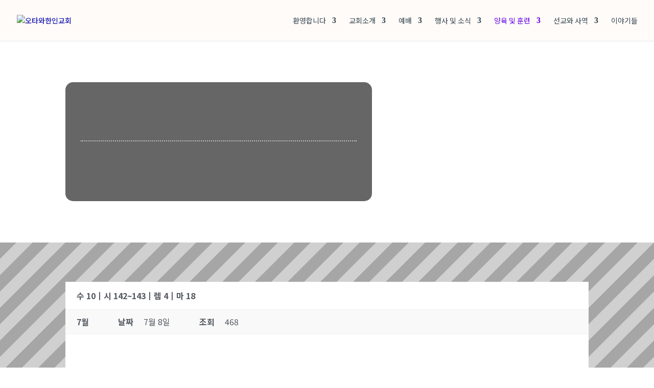

--- FILE ---
content_type: text/html; charset=UTF-8
request_url: https://okcc.ca/reading-plan-mcchain/?mod=document&uid=230
body_size: 56894
content:
<!DOCTYPE html>
<html lang="en-US">
<head>
	<meta charset="UTF-8" />
<meta http-equiv="X-UA-Compatible" content="IE=edge">
	<link rel="pingback" href="https://okcc.ca/xmlrpc.php" />

	<script type="text/javascript">
		document.documentElement.className = 'js';
	</script>
	
	<link rel="preconnect" href="https://fonts.gstatic.com" crossorigin /><script id="diviarea-loader">window.DiviPopupData=window.DiviAreaConfig={"zIndex":1000000,"animateSpeed":400,"triggerClassPrefix":"show-popup-","idAttrib":"data-popup","modalIndicatorClass":"is-modal","blockingIndicatorClass":"is-blocking","defaultShowCloseButton":true,"withCloseClass":"with-close","noCloseClass":"no-close","triggerCloseClass":"close","singletonClass":"single","darkModeClass":"dark","noShadowClass":"no-shadow","altCloseClass":"close-alt","popupSelector":".et_pb_section.popup","initializeOnEvent":"et_pb_after_init_modules","popupWrapperClass":"area-outer-wrap","fullHeightClass":"full-height","openPopupClass":"da-overlay-visible","overlayClass":"da-overlay","exitIndicatorClass":"on-exit","hoverTriggerClass":"on-hover","clickTriggerClass":"on-click","onExitDelay":2000,"notMobileClass":"not-mobile","notTabletClass":"not-tablet","notDesktopClass":"not-desktop","baseContext":"body","activePopupClass":"is-open","closeButtonClass":"da-close","withLoaderClass":"with-loader","debug":false,"ajaxUrl":"https:\/\/okcc.ca\/wp-admin\/admin-ajax.php","sys":[]};var divimode_loader=function(){"use strict";!function(t){t.DiviArea=t.DiviPopup={loaded:!1};var n=t.DiviArea,i=n.Hooks={},o={};function r(t,n,i){var r,e,c;if("string"==typeof t)if(o[t]){if(n)if((r=o[t])&&i)for(c=r.length;c--;)(e=r[c]).callback===n&&e.context===i&&(r[c]=!1);else for(c=r.length;c--;)r[c].callback===n&&(r[c]=!1)}else o[t]=[]}function e(t,n,i,r){if("string"==typeof t){var e={callback:n,priority:i,context:r},c=o[t];c?(c.push(e),c=function(t){var n,i,o,r,e=t.length;for(r=1;r<e;r++)for(n=t[r],i=r;i>0;i--)(o=t[i-1]).priority>n.priority&&(t[i]=o,t[i-1]=n);return t}(c)):c=[e],o[t]=c}}function c(t,n,i){"string"==typeof n&&(n=[n]);var r,e,c=[];for(r=0;r<n.length;r++)Array.prototype.push.apply(c,o[n[r]]);for(e=0;e<c.length;e++){var a=void 0;c[e]&&"function"==typeof c[e].callback&&("filter"===t?void 0!==(a=c[e].callback.apply(c[e].context,i))&&(i[0]=a):c[e].callback.apply(c[e].context,i))}if("filter"===t)return i[0]}i.silent=function(){return i},n.removeFilter=i.removeFilter=function(t,n){r(t,n)},n.removeAction=i.removeAction=function(t,n){r(t,n)},n.applyFilters=i.applyFilters=function(t){for(var n=[],i=arguments.length-1;i-- >0;)n[i]=arguments[i+1];return c("filter",t,n)},n.doAction=i.doAction=function(t){for(var n=[],i=arguments.length-1;i-- >0;)n[i]=arguments[i+1];c("action",t,n)},n.addFilter=i.addFilter=function(n,i,o,r){e(n,i,parseInt(o||10,10),r||t)},n.addAction=i.addAction=function(n,i,o,r){e(n,i,parseInt(o||10,10),r||t)},n.addActionOnce=i.addActionOnce=function(n,i,o,c){e(n,i,parseInt(o||10,10),c||t),e(n,(function(){r(n,i)}),1+parseInt(o||10,10),c||t)}}(window);return{}}();
</script><style id="et-divi-open-sans-inline-css">/* Original: https://fonts.googleapis.com/css?family=Open+Sans:300italic,400italic,600italic,700italic,800italic,400,300,600,700,800&#038;subset=cyrillic,cyrillic-ext,greek,greek-ext,latin,latin-ext,vietnamese&#038;display=swap *//* User Agent: Mozilla/5.0 (Unknown; Linux x86_64) AppleWebKit/538.1 (KHTML, like Gecko) Safari/538.1 Daum/4.1 */@font-face {font-family: 'Open Sans';font-style: italic;font-weight: 300;font-stretch: normal;font-display: swap;src: url(https://fonts.gstatic.com/s/opensans/v44/memQYaGs126MiZpBA-UFUIcVXSCEkx2cmqvXlWq8tWZ0Pw86hd0Rk5hkaVc.ttf) format('truetype');}@font-face {font-family: 'Open Sans';font-style: italic;font-weight: 400;font-stretch: normal;font-display: swap;src: url(https://fonts.gstatic.com/s/opensans/v44/memQYaGs126MiZpBA-UFUIcVXSCEkx2cmqvXlWq8tWZ0Pw86hd0Rk8ZkaVc.ttf) format('truetype');}@font-face {font-family: 'Open Sans';font-style: italic;font-weight: 600;font-stretch: normal;font-display: swap;src: url(https://fonts.gstatic.com/s/opensans/v44/memQYaGs126MiZpBA-UFUIcVXSCEkx2cmqvXlWq8tWZ0Pw86hd0RkxhjaVc.ttf) format('truetype');}@font-face {font-family: 'Open Sans';font-style: italic;font-weight: 700;font-stretch: normal;font-display: swap;src: url(https://fonts.gstatic.com/s/opensans/v44/memQYaGs126MiZpBA-UFUIcVXSCEkx2cmqvXlWq8tWZ0Pw86hd0RkyFjaVc.ttf) format('truetype');}@font-face {font-family: 'Open Sans';font-style: italic;font-weight: 800;font-stretch: normal;font-display: swap;src: url(https://fonts.gstatic.com/s/opensans/v44/memQYaGs126MiZpBA-UFUIcVXSCEkx2cmqvXlWq8tWZ0Pw86hd0Rk0ZjaVc.ttf) format('truetype');}@font-face {font-family: 'Open Sans';font-style: normal;font-weight: 300;font-stretch: normal;font-display: swap;src: url(https://fonts.gstatic.com/s/opensans/v44/memSYaGs126MiZpBA-UvWbX2vVnXBbObj2OVZyOOSr4dVJWUgsiH0C4n.ttf) format('truetype');}@font-face {font-family: 'Open Sans';font-style: normal;font-weight: 400;font-stretch: normal;font-display: swap;src: url(https://fonts.gstatic.com/s/opensans/v44/memSYaGs126MiZpBA-UvWbX2vVnXBbObj2OVZyOOSr4dVJWUgsjZ0C4n.ttf) format('truetype');}@font-face {font-family: 'Open Sans';font-style: normal;font-weight: 600;font-stretch: normal;font-display: swap;src: url(https://fonts.gstatic.com/s/opensans/v44/memSYaGs126MiZpBA-UvWbX2vVnXBbObj2OVZyOOSr4dVJWUgsgH1y4n.ttf) format('truetype');}@font-face {font-family: 'Open Sans';font-style: normal;font-weight: 700;font-stretch: normal;font-display: swap;src: url(https://fonts.gstatic.com/s/opensans/v44/memSYaGs126MiZpBA-UvWbX2vVnXBbObj2OVZyOOSr4dVJWUgsg-1y4n.ttf) format('truetype');}@font-face {font-family: 'Open Sans';font-style: normal;font-weight: 800;font-stretch: normal;font-display: swap;src: url(https://fonts.gstatic.com/s/opensans/v44/memSYaGs126MiZpBA-UvWbX2vVnXBbObj2OVZyOOSr4dVJWUgshZ1y4n.ttf) format('truetype');}/* User Agent: Mozilla/5.0 (Windows NT 6.1; WOW64; rv:27.0) Gecko/20100101 Firefox/27.0 */@font-face {font-family: 'Open Sans';font-style: italic;font-weight: 300;font-stretch: normal;font-display: swap;src: url(https://fonts.gstatic.com/l/font?kit=memQYaGs126MiZpBA-UFUIcVXSCEkx2cmqvXlWq8tWZ0Pw86hd0Rk5hkaVQ&skey=743457fe2cc29280&v=v44) format('woff');}@font-face {font-family: 'Open Sans';font-style: italic;font-weight: 400;font-stretch: normal;font-display: swap;src: url(https://fonts.gstatic.com/l/font?kit=memQYaGs126MiZpBA-UFUIcVXSCEkx2cmqvXlWq8tWZ0Pw86hd0Rk8ZkaVQ&skey=743457fe2cc29280&v=v44) format('woff');}@font-face {font-family: 'Open Sans';font-style: italic;font-weight: 600;font-stretch: normal;font-display: swap;src: url(https://fonts.gstatic.com/l/font?kit=memQYaGs126MiZpBA-UFUIcVXSCEkx2cmqvXlWq8tWZ0Pw86hd0RkxhjaVQ&skey=743457fe2cc29280&v=v44) format('woff');}@font-face {font-family: 'Open Sans';font-style: italic;font-weight: 700;font-stretch: normal;font-display: swap;src: url(https://fonts.gstatic.com/l/font?kit=memQYaGs126MiZpBA-UFUIcVXSCEkx2cmqvXlWq8tWZ0Pw86hd0RkyFjaVQ&skey=743457fe2cc29280&v=v44) format('woff');}@font-face {font-family: 'Open Sans';font-style: italic;font-weight: 800;font-stretch: normal;font-display: swap;src: url(https://fonts.gstatic.com/l/font?kit=memQYaGs126MiZpBA-UFUIcVXSCEkx2cmqvXlWq8tWZ0Pw86hd0Rk0ZjaVQ&skey=743457fe2cc29280&v=v44) format('woff');}@font-face {font-family: 'Open Sans';font-style: normal;font-weight: 300;font-stretch: normal;font-display: swap;src: url(https://fonts.gstatic.com/l/font?kit=memSYaGs126MiZpBA-UvWbX2vVnXBbObj2OVZyOOSr4dVJWUgsiH0C4k&skey=62c1cbfccc78b4b2&v=v44) format('woff');}@font-face {font-family: 'Open Sans';font-style: normal;font-weight: 400;font-stretch: normal;font-display: swap;src: url(https://fonts.gstatic.com/l/font?kit=memSYaGs126MiZpBA-UvWbX2vVnXBbObj2OVZyOOSr4dVJWUgsjZ0C4k&skey=62c1cbfccc78b4b2&v=v44) format('woff');}@font-face {font-family: 'Open Sans';font-style: normal;font-weight: 600;font-stretch: normal;font-display: swap;src: url(https://fonts.gstatic.com/l/font?kit=memSYaGs126MiZpBA-UvWbX2vVnXBbObj2OVZyOOSr4dVJWUgsgH1y4k&skey=62c1cbfccc78b4b2&v=v44) format('woff');}@font-face {font-family: 'Open Sans';font-style: normal;font-weight: 700;font-stretch: normal;font-display: swap;src: url(https://fonts.gstatic.com/l/font?kit=memSYaGs126MiZpBA-UvWbX2vVnXBbObj2OVZyOOSr4dVJWUgsg-1y4k&skey=62c1cbfccc78b4b2&v=v44) format('woff');}@font-face {font-family: 'Open Sans';font-style: normal;font-weight: 800;font-stretch: normal;font-display: swap;src: url(https://fonts.gstatic.com/l/font?kit=memSYaGs126MiZpBA-UvWbX2vVnXBbObj2OVZyOOSr4dVJWUgshZ1y4k&skey=62c1cbfccc78b4b2&v=v44) format('woff');}/* User Agent: Mozilla/5.0 (Windows NT 6.3; rv:39.0) Gecko/20100101 Firefox/39.0 */@font-face {font-family: 'Open Sans';font-style: italic;font-weight: 300;font-stretch: normal;font-display: swap;src: url(https://fonts.gstatic.com/s/opensans/v44/memQYaGs126MiZpBA-UFUIcVXSCEkx2cmqvXlWq8tWZ0Pw86hd0Rk5hkaVI.woff2) format('woff2');}@font-face {font-family: 'Open Sans';font-style: italic;font-weight: 400;font-stretch: normal;font-display: swap;src: url(https://fonts.gstatic.com/s/opensans/v44/memQYaGs126MiZpBA-UFUIcVXSCEkx2cmqvXlWq8tWZ0Pw86hd0Rk8ZkaVI.woff2) format('woff2');}@font-face {font-family: 'Open Sans';font-style: italic;font-weight: 600;font-stretch: normal;font-display: swap;src: url(https://fonts.gstatic.com/s/opensans/v44/memQYaGs126MiZpBA-UFUIcVXSCEkx2cmqvXlWq8tWZ0Pw86hd0RkxhjaVI.woff2) format('woff2');}@font-face {font-family: 'Open Sans';font-style: italic;font-weight: 700;font-stretch: normal;font-display: swap;src: url(https://fonts.gstatic.com/s/opensans/v44/memQYaGs126MiZpBA-UFUIcVXSCEkx2cmqvXlWq8tWZ0Pw86hd0RkyFjaVI.woff2) format('woff2');}@font-face {font-family: 'Open Sans';font-style: italic;font-weight: 800;font-stretch: normal;font-display: swap;src: url(https://fonts.gstatic.com/s/opensans/v44/memQYaGs126MiZpBA-UFUIcVXSCEkx2cmqvXlWq8tWZ0Pw86hd0Rk0ZjaVI.woff2) format('woff2');}@font-face {font-family: 'Open Sans';font-style: normal;font-weight: 300;font-stretch: normal;font-display: swap;src: url(https://fonts.gstatic.com/s/opensans/v44/memSYaGs126MiZpBA-UvWbX2vVnXBbObj2OVZyOOSr4dVJWUgsiH0C4i.woff2) format('woff2');}@font-face {font-family: 'Open Sans';font-style: normal;font-weight: 400;font-stretch: normal;font-display: swap;src: url(https://fonts.gstatic.com/s/opensans/v44/memSYaGs126MiZpBA-UvWbX2vVnXBbObj2OVZyOOSr4dVJWUgsjZ0C4i.woff2) format('woff2');}@font-face {font-family: 'Open Sans';font-style: normal;font-weight: 600;font-stretch: normal;font-display: swap;src: url(https://fonts.gstatic.com/s/opensans/v44/memSYaGs126MiZpBA-UvWbX2vVnXBbObj2OVZyOOSr4dVJWUgsgH1y4i.woff2) format('woff2');}@font-face {font-family: 'Open Sans';font-style: normal;font-weight: 700;font-stretch: normal;font-display: swap;src: url(https://fonts.gstatic.com/s/opensans/v44/memSYaGs126MiZpBA-UvWbX2vVnXBbObj2OVZyOOSr4dVJWUgsg-1y4i.woff2) format('woff2');}@font-face {font-family: 'Open Sans';font-style: normal;font-weight: 800;font-stretch: normal;font-display: swap;src: url(https://fonts.gstatic.com/s/opensans/v44/memSYaGs126MiZpBA-UvWbX2vVnXBbObj2OVZyOOSr4dVJWUgshZ1y4i.woff2) format('woff2');}</style><style id="et-builder-googlefonts-cached-inline">/* Original: https://fonts.googleapis.com/css?family=Poppins:100,100italic,200,200italic,300,300italic,regular,italic,500,500italic,600,600italic,700,700italic,800,800italic,900,900italic|Noto+Serif+KR:200,300,regular,500,600,700,900&#038;subset=latin,latin-ext,korean&#038;display=swap *//* User Agent: Mozilla/5.0 (Unknown; Linux x86_64) AppleWebKit/538.1 (KHTML, like Gecko) Safari/538.1 Daum/4.1 */@font-face {font-family: 'Noto Serif KR';font-style: normal;font-weight: 200;font-display: swap;src: url(https://fonts.gstatic.com/s/notoserifkr/v31/3JnoSDn90Gmq2mr3blnHaTZXbOtLJDvui3JOnchmeM52.ttf) format('truetype');}@font-face {font-family: 'Noto Serif KR';font-style: normal;font-weight: 300;font-display: swap;src: url(https://fonts.gstatic.com/s/notoserifkr/v31/3JnoSDn90Gmq2mr3blnHaTZXbOtLJDvui3JOnci4eM52.ttf) format('truetype');}@font-face {font-family: 'Noto Serif KR';font-style: normal;font-weight: 400;font-display: swap;src: url(https://fonts.gstatic.com/s/notoserifkr/v31/3JnoSDn90Gmq2mr3blnHaTZXbOtLJDvui3JOncjmeM52.ttf) format('truetype');}@font-face {font-family: 'Noto Serif KR';font-style: normal;font-weight: 500;font-display: swap;src: url(https://fonts.gstatic.com/s/notoserifkr/v31/3JnoSDn90Gmq2mr3blnHaTZXbOtLJDvui3JOncjUeM52.ttf) format('truetype');}@font-face {font-family: 'Noto Serif KR';font-style: normal;font-weight: 600;font-display: swap;src: url(https://fonts.gstatic.com/s/notoserifkr/v31/3JnoSDn90Gmq2mr3blnHaTZXbOtLJDvui3JOncg4f852.ttf) format('truetype');}@font-face {font-family: 'Noto Serif KR';font-style: normal;font-weight: 700;font-display: swap;src: url(https://fonts.gstatic.com/s/notoserifkr/v31/3JnoSDn90Gmq2mr3blnHaTZXbOtLJDvui3JOncgBf852.ttf) format('truetype');}@font-face {font-family: 'Noto Serif KR';font-style: normal;font-weight: 900;font-display: swap;src: url(https://fonts.gstatic.com/s/notoserifkr/v31/3JnoSDn90Gmq2mr3blnHaTZXbOtLJDvui3JOnchPf852.ttf) format('truetype');}@font-face {font-family: 'Poppins';font-style: italic;font-weight: 100;font-display: swap;src: url(https://fonts.gstatic.com/s/poppins/v24/pxiAyp8kv8JHgFVrJJLmE3tF.ttf) format('truetype');}@font-face {font-family: 'Poppins';font-style: italic;font-weight: 200;font-display: swap;src: url(https://fonts.gstatic.com/s/poppins/v24/pxiDyp8kv8JHgFVrJJLmv1plEA.ttf) format('truetype');}@font-face {font-family: 'Poppins';font-style: italic;font-weight: 300;font-display: swap;src: url(https://fonts.gstatic.com/s/poppins/v24/pxiDyp8kv8JHgFVrJJLm21llEA.ttf) format('truetype');}@font-face {font-family: 'Poppins';font-style: italic;font-weight: 400;font-display: swap;src: url(https://fonts.gstatic.com/s/poppins/v24/pxiGyp8kv8JHgFVrJJLedw.ttf) format('truetype');}@font-face {font-family: 'Poppins';font-style: italic;font-weight: 500;font-display: swap;src: url(https://fonts.gstatic.com/s/poppins/v24/pxiDyp8kv8JHgFVrJJLmg1hlEA.ttf) format('truetype');}@font-face {font-family: 'Poppins';font-style: italic;font-weight: 600;font-display: swap;src: url(https://fonts.gstatic.com/s/poppins/v24/pxiDyp8kv8JHgFVrJJLmr19lEA.ttf) format('truetype');}@font-face {font-family: 'Poppins';font-style: italic;font-weight: 700;font-display: swap;src: url(https://fonts.gstatic.com/s/poppins/v24/pxiDyp8kv8JHgFVrJJLmy15lEA.ttf) format('truetype');}@font-face {font-family: 'Poppins';font-style: italic;font-weight: 800;font-display: swap;src: url(https://fonts.gstatic.com/s/poppins/v24/pxiDyp8kv8JHgFVrJJLm111lEA.ttf) format('truetype');}@font-face {font-family: 'Poppins';font-style: italic;font-weight: 900;font-display: swap;src: url(https://fonts.gstatic.com/s/poppins/v24/pxiDyp8kv8JHgFVrJJLm81xlEA.ttf) format('truetype');}@font-face {font-family: 'Poppins';font-style: normal;font-weight: 100;font-display: swap;src: url(https://fonts.gstatic.com/s/poppins/v24/pxiGyp8kv8JHgFVrLPTedw.ttf) format('truetype');}@font-face {font-family: 'Poppins';font-style: normal;font-weight: 200;font-display: swap;src: url(https://fonts.gstatic.com/s/poppins/v24/pxiByp8kv8JHgFVrLFj_V1s.ttf) format('truetype');}@font-face {font-family: 'Poppins';font-style: normal;font-weight: 300;font-display: swap;src: url(https://fonts.gstatic.com/s/poppins/v24/pxiByp8kv8JHgFVrLDz8V1s.ttf) format('truetype');}@font-face {font-family: 'Poppins';font-style: normal;font-weight: 400;font-display: swap;src: url(https://fonts.gstatic.com/s/poppins/v24/pxiEyp8kv8JHgFVrFJA.ttf) format('truetype');}@font-face {font-family: 'Poppins';font-style: normal;font-weight: 500;font-display: swap;src: url(https://fonts.gstatic.com/s/poppins/v24/pxiByp8kv8JHgFVrLGT9V1s.ttf) format('truetype');}@font-face {font-family: 'Poppins';font-style: normal;font-weight: 600;font-display: swap;src: url(https://fonts.gstatic.com/s/poppins/v24/pxiByp8kv8JHgFVrLEj6V1s.ttf) format('truetype');}@font-face {font-family: 'Poppins';font-style: normal;font-weight: 700;font-display: swap;src: url(https://fonts.gstatic.com/s/poppins/v24/pxiByp8kv8JHgFVrLCz7V1s.ttf) format('truetype');}@font-face {font-family: 'Poppins';font-style: normal;font-weight: 800;font-display: swap;src: url(https://fonts.gstatic.com/s/poppins/v24/pxiByp8kv8JHgFVrLDD4V1s.ttf) format('truetype');}@font-face {font-family: 'Poppins';font-style: normal;font-weight: 900;font-display: swap;src: url(https://fonts.gstatic.com/s/poppins/v24/pxiByp8kv8JHgFVrLBT5V1s.ttf) format('truetype');}/* User Agent: Mozilla/5.0 (Windows NT 6.1; WOW64; rv:27.0) Gecko/20100101 Firefox/27.0 */@font-face {font-family: 'Noto Serif KR';font-style: normal;font-weight: 200;font-display: swap;src: url(https://fonts.gstatic.com/l/font?kit=3JnoSDn90Gmq2mr3blnHaTZXbOtLJDvui3JOnchmeM51&skey=de7c49c7501994cc&v=v31) format('woff');}@font-face {font-family: 'Noto Serif KR';font-style: normal;font-weight: 300;font-display: swap;src: url(https://fonts.gstatic.com/l/font?kit=3JnoSDn90Gmq2mr3blnHaTZXbOtLJDvui3JOnci4eM51&skey=de7c49c7501994cc&v=v31) format('woff');}@font-face {font-family: 'Noto Serif KR';font-style: normal;font-weight: 400;font-display: swap;src: url(https://fonts.gstatic.com/l/font?kit=3JnoSDn90Gmq2mr3blnHaTZXbOtLJDvui3JOncjmeM51&skey=de7c49c7501994cc&v=v31) format('woff');}@font-face {font-family: 'Noto Serif KR';font-style: normal;font-weight: 500;font-display: swap;src: url(https://fonts.gstatic.com/l/font?kit=3JnoSDn90Gmq2mr3blnHaTZXbOtLJDvui3JOncjUeM51&skey=de7c49c7501994cc&v=v31) format('woff');}@font-face {font-family: 'Noto Serif KR';font-style: normal;font-weight: 600;font-display: swap;src: url(https://fonts.gstatic.com/l/font?kit=3JnoSDn90Gmq2mr3blnHaTZXbOtLJDvui3JOncg4f851&skey=de7c49c7501994cc&v=v31) format('woff');}@font-face {font-family: 'Noto Serif KR';font-style: normal;font-weight: 700;font-display: swap;src: url(https://fonts.gstatic.com/l/font?kit=3JnoSDn90Gmq2mr3blnHaTZXbOtLJDvui3JOncgBf851&skey=de7c49c7501994cc&v=v31) format('woff');}@font-face {font-family: 'Noto Serif KR';font-style: normal;font-weight: 900;font-display: swap;src: url(https://fonts.gstatic.com/l/font?kit=3JnoSDn90Gmq2mr3blnHaTZXbOtLJDvui3JOnchPf851&skey=de7c49c7501994cc&v=v31) format('woff');}@font-face {font-family: 'Poppins';font-style: italic;font-weight: 100;font-display: swap;src: url(https://fonts.gstatic.com/l/font?kit=pxiAyp8kv8JHgFVrJJLmE3tG&skey=14913f5d70e4915e&v=v24) format('woff');}@font-face {font-family: 'Poppins';font-style: italic;font-weight: 200;font-display: swap;src: url(https://fonts.gstatic.com/l/font?kit=pxiDyp8kv8JHgFVrJJLmv1plEw&skey=e6f64e60fb8d9268&v=v24) format('woff');}@font-face {font-family: 'Poppins';font-style: italic;font-weight: 300;font-display: swap;src: url(https://fonts.gstatic.com/l/font?kit=pxiDyp8kv8JHgFVrJJLm21llEw&skey=b60188e8ecc47dee&v=v24) format('woff');}@font-face {font-family: 'Poppins';font-style: italic;font-weight: 400;font-display: swap;src: url(https://fonts.gstatic.com/l/font?kit=pxiGyp8kv8JHgFVrJJLedA&skey=f21d6e783fa43c88&v=v24) format('woff');}@font-face {font-family: 'Poppins';font-style: italic;font-weight: 500;font-display: swap;src: url(https://fonts.gstatic.com/l/font?kit=pxiDyp8kv8JHgFVrJJLmg1hlEw&skey=b0aa19767d34da85&v=v24) format('woff');}@font-face {font-family: 'Poppins';font-style: italic;font-weight: 600;font-display: swap;src: url(https://fonts.gstatic.com/l/font?kit=pxiDyp8kv8JHgFVrJJLmr19lEw&skey=7fbc556774b13ef0&v=v24) format('woff');}@font-face {font-family: 'Poppins';font-style: italic;font-weight: 700;font-display: swap;src: url(https://fonts.gstatic.com/l/font?kit=pxiDyp8kv8JHgFVrJJLmy15lEw&skey=29c3bd833a54ba8c&v=v24) format('woff');}@font-face {font-family: 'Poppins';font-style: italic;font-weight: 800;font-display: swap;src: url(https://fonts.gstatic.com/l/font?kit=pxiDyp8kv8JHgFVrJJLm111lEw&skey=6ea139488603f28c&v=v24) format('woff');}@font-face {font-family: 'Poppins';font-style: italic;font-weight: 900;font-display: swap;src: url(https://fonts.gstatic.com/l/font?kit=pxiDyp8kv8JHgFVrJJLm81xlEw&skey=846b48b4eada095a&v=v24) format('woff');}@font-face {font-family: 'Poppins';font-style: normal;font-weight: 100;font-display: swap;src: url(https://fonts.gstatic.com/l/font?kit=pxiGyp8kv8JHgFVrLPTedA&skey=57be0781cfb72ecd&v=v24) format('woff');}@font-face {font-family: 'Poppins';font-style: normal;font-weight: 200;font-display: swap;src: url(https://fonts.gstatic.com/l/font?kit=pxiByp8kv8JHgFVrLFj_V1g&skey=1bdc08fe61c3cc9e&v=v24) format('woff');}@font-face {font-family: 'Poppins';font-style: normal;font-weight: 300;font-display: swap;src: url(https://fonts.gstatic.com/l/font?kit=pxiByp8kv8JHgFVrLDz8V1g&skey=4aabc5055a39e031&v=v24) format('woff');}@font-face {font-family: 'Poppins';font-style: normal;font-weight: 400;font-display: swap;src: url(https://fonts.gstatic.com/l/font?kit=pxiEyp8kv8JHgFVrFJM&skey=87759fb096548f6d&v=v24) format('woff');}@font-face {font-family: 'Poppins';font-style: normal;font-weight: 500;font-display: swap;src: url(https://fonts.gstatic.com/l/font?kit=pxiByp8kv8JHgFVrLGT9V1g&skey=d4526a9b64c21b87&v=v24) format('woff');}@font-face {font-family: 'Poppins';font-style: normal;font-weight: 600;font-display: swap;src: url(https://fonts.gstatic.com/l/font?kit=pxiByp8kv8JHgFVrLEj6V1g&skey=ce7ef9d62ca89319&v=v24) format('woff');}@font-face {font-family: 'Poppins';font-style: normal;font-weight: 700;font-display: swap;src: url(https://fonts.gstatic.com/l/font?kit=pxiByp8kv8JHgFVrLCz7V1g&skey=cea76fe63715a67a&v=v24) format('woff');}@font-face {font-family: 'Poppins';font-style: normal;font-weight: 800;font-display: swap;src: url(https://fonts.gstatic.com/l/font?kit=pxiByp8kv8JHgFVrLDD4V1g&skey=f01e006f58df81ac&v=v24) format('woff');}@font-face {font-family: 'Poppins';font-style: normal;font-weight: 900;font-display: swap;src: url(https://fonts.gstatic.com/l/font?kit=pxiByp8kv8JHgFVrLBT5V1g&skey=6c361c40a830b323&v=v24) format('woff');}/* User Agent: Mozilla/5.0 (Windows NT 6.3; rv:39.0) Gecko/20100101 Firefox/39.0 */@font-face {font-family: 'Noto Serif KR';font-style: normal;font-weight: 200;font-display: swap;src: url(https://fonts.gstatic.com/s/notoserifkr/v31/3JnoSDn90Gmq2mr3blnHaTZXbOtLJDvui3JOnchmeM5z.woff2) format('woff2');}@font-face {font-family: 'Noto Serif KR';font-style: normal;font-weight: 300;font-display: swap;src: url(https://fonts.gstatic.com/s/notoserifkr/v31/3JnoSDn90Gmq2mr3blnHaTZXbOtLJDvui3JOnci4eM5z.woff2) format('woff2');}@font-face {font-family: 'Noto Serif KR';font-style: normal;font-weight: 400;font-display: swap;src: url(https://fonts.gstatic.com/s/notoserifkr/v31/3JnoSDn90Gmq2mr3blnHaTZXbOtLJDvui3JOncjmeM5z.woff2) format('woff2');}@font-face {font-family: 'Noto Serif KR';font-style: normal;font-weight: 500;font-display: swap;src: url(https://fonts.gstatic.com/s/notoserifkr/v31/3JnoSDn90Gmq2mr3blnHaTZXbOtLJDvui3JOncjUeM5z.woff2) format('woff2');}@font-face {font-family: 'Noto Serif KR';font-style: normal;font-weight: 600;font-display: swap;src: url(https://fonts.gstatic.com/s/notoserifkr/v31/3JnoSDn90Gmq2mr3blnHaTZXbOtLJDvui3JOncg4f85z.woff2) format('woff2');}@font-face {font-family: 'Noto Serif KR';font-style: normal;font-weight: 700;font-display: swap;src: url(https://fonts.gstatic.com/s/notoserifkr/v31/3JnoSDn90Gmq2mr3blnHaTZXbOtLJDvui3JOncgBf85z.woff2) format('woff2');}@font-face {font-family: 'Noto Serif KR';font-style: normal;font-weight: 900;font-display: swap;src: url(https://fonts.gstatic.com/s/notoserifkr/v31/3JnoSDn90Gmq2mr3blnHaTZXbOtLJDvui3JOnchPf85z.woff2) format('woff2');}@font-face {font-family: 'Poppins';font-style: italic;font-weight: 100;font-display: swap;src: url(https://fonts.gstatic.com/s/poppins/v24/pxiAyp8kv8JHgFVrJJLmE3tA.woff2) format('woff2');}@font-face {font-family: 'Poppins';font-style: italic;font-weight: 200;font-display: swap;src: url(https://fonts.gstatic.com/s/poppins/v24/pxiDyp8kv8JHgFVrJJLmv1plFQ.woff2) format('woff2');}@font-face {font-family: 'Poppins';font-style: italic;font-weight: 300;font-display: swap;src: url(https://fonts.gstatic.com/s/poppins/v24/pxiDyp8kv8JHgFVrJJLm21llFQ.woff2) format('woff2');}@font-face {font-family: 'Poppins';font-style: italic;font-weight: 400;font-display: swap;src: url(https://fonts.gstatic.com/s/poppins/v24/pxiGyp8kv8JHgFVrJJLecg.woff2) format('woff2');}@font-face {font-family: 'Poppins';font-style: italic;font-weight: 500;font-display: swap;src: url(https://fonts.gstatic.com/s/poppins/v24/pxiDyp8kv8JHgFVrJJLmg1hlFQ.woff2) format('woff2');}@font-face {font-family: 'Poppins';font-style: italic;font-weight: 600;font-display: swap;src: url(https://fonts.gstatic.com/s/poppins/v24/pxiDyp8kv8JHgFVrJJLmr19lFQ.woff2) format('woff2');}@font-face {font-family: 'Poppins';font-style: italic;font-weight: 700;font-display: swap;src: url(https://fonts.gstatic.com/s/poppins/v24/pxiDyp8kv8JHgFVrJJLmy15lFQ.woff2) format('woff2');}@font-face {font-family: 'Poppins';font-style: italic;font-weight: 800;font-display: swap;src: url(https://fonts.gstatic.com/s/poppins/v24/pxiDyp8kv8JHgFVrJJLm111lFQ.woff2) format('woff2');}@font-face {font-family: 'Poppins';font-style: italic;font-weight: 900;font-display: swap;src: url(https://fonts.gstatic.com/s/poppins/v24/pxiDyp8kv8JHgFVrJJLm81xlFQ.woff2) format('woff2');}@font-face {font-family: 'Poppins';font-style: normal;font-weight: 100;font-display: swap;src: url(https://fonts.gstatic.com/s/poppins/v24/pxiGyp8kv8JHgFVrLPTecg.woff2) format('woff2');}@font-face {font-family: 'Poppins';font-style: normal;font-weight: 200;font-display: swap;src: url(https://fonts.gstatic.com/s/poppins/v24/pxiByp8kv8JHgFVrLFj_V14.woff2) format('woff2');}@font-face {font-family: 'Poppins';font-style: normal;font-weight: 300;font-display: swap;src: url(https://fonts.gstatic.com/s/poppins/v24/pxiByp8kv8JHgFVrLDz8V14.woff2) format('woff2');}@font-face {font-family: 'Poppins';font-style: normal;font-weight: 400;font-display: swap;src: url(https://fonts.gstatic.com/s/poppins/v24/pxiEyp8kv8JHgFVrFJU.woff2) format('woff2');}@font-face {font-family: 'Poppins';font-style: normal;font-weight: 500;font-display: swap;src: url(https://fonts.gstatic.com/s/poppins/v24/pxiByp8kv8JHgFVrLGT9V14.woff2) format('woff2');}@font-face {font-family: 'Poppins';font-style: normal;font-weight: 600;font-display: swap;src: url(https://fonts.gstatic.com/s/poppins/v24/pxiByp8kv8JHgFVrLEj6V14.woff2) format('woff2');}@font-face {font-family: 'Poppins';font-style: normal;font-weight: 700;font-display: swap;src: url(https://fonts.gstatic.com/s/poppins/v24/pxiByp8kv8JHgFVrLCz7V14.woff2) format('woff2');}@font-face {font-family: 'Poppins';font-style: normal;font-weight: 800;font-display: swap;src: url(https://fonts.gstatic.com/s/poppins/v24/pxiByp8kv8JHgFVrLDD4V14.woff2) format('woff2');}@font-face {font-family: 'Poppins';font-style: normal;font-weight: 900;font-display: swap;src: url(https://fonts.gstatic.com/s/poppins/v24/pxiByp8kv8JHgFVrLBT5V14.woff2) format('woff2');}</style><meta name='robots' content='index, follow, max-image-preview:large, max-snippet:-1, max-video-preview:-1' />
<!-- Google tag (gtag.js) consent mode dataLayer added by Site Kit -->
<script type="text/javascript" id="google_gtagjs-js-consent-mode-data-layer">
/* <![CDATA[ */
window.dataLayer = window.dataLayer || [];function gtag(){dataLayer.push(arguments);}
gtag('consent', 'default', {"ad_personalization":"denied","ad_storage":"denied","ad_user_data":"denied","analytics_storage":"denied","functionality_storage":"denied","security_storage":"denied","personalization_storage":"denied","region":["AT","BE","BG","CH","CY","CZ","DE","DK","EE","ES","FI","FR","GB","GR","HR","HU","IE","IS","IT","LI","LT","LU","LV","MT","NL","NO","PL","PT","RO","SE","SI","SK"],"wait_for_update":500});
window._googlesitekitConsentCategoryMap = {"statistics":["analytics_storage"],"marketing":["ad_storage","ad_user_data","ad_personalization"],"functional":["functionality_storage","security_storage"],"preferences":["personalization_storage"]};
window._googlesitekitConsents = {"ad_personalization":"denied","ad_storage":"denied","ad_user_data":"denied","analytics_storage":"denied","functionality_storage":"denied","security_storage":"denied","personalization_storage":"denied","region":["AT","BE","BG","CH","CY","CZ","DE","DK","EE","ES","FI","FR","GB","GR","HR","HU","IE","IS","IT","LI","LT","LU","LV","MT","NL","NO","PL","PT","RO","SE","SI","SK"],"wait_for_update":500};
/* ]]> */
</script>
<!-- End Google tag (gtag.js) consent mode dataLayer added by Site Kit -->

	<!-- This site is optimized with the Yoast SEO plugin v26.8 - https://yoast.com/product/yoast-seo-wordpress/ -->
	<title>365일 맥체인 성경읽기 - 오타와한인교회</title>
	<meta name="description" content="로버트 머리 맥체인은 자신이 목회하던 스코틀랜드 성 베드로 교회 성도들의 성경읽기를 위해 고민하던 끝에 작성하여 1842년에 처음으로 인쇄되어 사용된 성경읽기 방식입니다. 이 방식을 따르면 1년에 구약은 한 번, 신약과 시편은 두 번 읽을 수 있습니다." />
	<link rel="canonical" href="https://okcc.ca/reading-plan-mcchain/" />
	<meta property="og:locale" content="en_US" />
	<meta property="og:type" content="article" />
	<meta property="og:title" content="365일 맥체인 성경읽기 - 오타와한인교회" />
	<meta property="og:description" content="로버트 머리 맥체인은 자신이 목회하던 스코틀랜드 성 베드로 교회 성도들의 성경읽기를 위해 고민하던 끝에 작성하여 1842년에 처음으로 인쇄되어 사용된 성경읽기 방식입니다. 이 방식을 따르면 1년에 구약은 한 번, 신약과 시편은 두 번 읽을 수 있습니다." />
	<meta property="og:url" content="https://okcc.ca/reading-plan-mcchain/" />
	<meta property="og:site_name" content="오타와한인교회" />
	<meta property="article:publisher" content="https://www.facebook.com/ottawakorean/" />
	<meta property="article:modified_time" content="2024-03-02T19:30:07+00:00" />
	<meta property="og:image" content="https://okcc.ca/wp-content/uploads/2022/09/Bible-Reading-Plan.jpg" />
	<meta property="og:image:width" content="1080" />
	<meta property="og:image:height" content="436" />
	<meta property="og:image:type" content="image/jpeg" />
	<meta name="twitter:card" content="summary_large_image" />
	<meta name="twitter:label1" content="Est. reading time" />
	<meta name="twitter:data1" content="2 minutes" />
	<script type="application/ld+json" class="yoast-schema-graph">{"@context":"https://schema.org","@graph":[{"@type":"WebPage","@id":"https://okcc.ca/reading-plan-mcchain/","url":"https://okcc.ca/reading-plan-mcchain/","name":"365일 맥체인 성경읽기 - 오타와한인교회","isPartOf":{"@id":"https://okcc.ca/#website"},"primaryImageOfPage":{"@id":"https://okcc.ca/reading-plan-mcchain/#primaryimage"},"image":{"@id":"https://okcc.ca/reading-plan-mcchain/#primaryimage"},"thumbnailUrl":"https://okcc.ca/wp-content/uploads/2022/09/Bible-Reading-Plan.jpg","datePublished":"2022-09-05T12:00:00+00:00","dateModified":"2024-03-02T19:30:07+00:00","description":"로버트 머리 맥체인은 자신이 목회하던 스코틀랜드 성 베드로 교회 성도들의 성경읽기를 위해 고민하던 끝에 작성하여 1842년에 처음으로 인쇄되어 사용된 성경읽기 방식입니다. 이 방식을 따르면 1년에 구약은 한 번, 신약과 시편은 두 번 읽을 수 있습니다.","breadcrumb":{"@id":"https://okcc.ca/reading-plan-mcchain/#breadcrumb"},"inLanguage":"en-US","potentialAction":[{"@type":"ReadAction","target":["https://okcc.ca/reading-plan-mcchain/"]}]},{"@type":"ImageObject","inLanguage":"en-US","@id":"https://okcc.ca/reading-plan-mcchain/#primaryimage","url":"https://okcc.ca/wp-content/uploads/2022/09/Bible-Reading-Plan.jpg","contentUrl":"https://okcc.ca/wp-content/uploads/2022/09/Bible-Reading-Plan.jpg","width":1080,"height":436,"caption":"Bible Reading Plan"},{"@type":"BreadcrumbList","@id":"https://okcc.ca/reading-plan-mcchain/#breadcrumb","itemListElement":[{"@type":"ListItem","position":1,"name":"Home","item":"https://okcc.ca/"},{"@type":"ListItem","position":2,"name":"365일 맥체인 성경읽기"}]},{"@type":"WebSite","@id":"https://okcc.ca/#website","url":"https://okcc.ca/","name":"오타와한인교회","description":"오타와, 한인교회, 한인, 교회, Ottawa, Korean, Church, OKCC","publisher":{"@id":"https://okcc.ca/#organization"},"alternateName":"OKCC","potentialAction":[{"@type":"SearchAction","target":{"@type":"EntryPoint","urlTemplate":"https://okcc.ca/?s={search_term_string}"},"query-input":{"@type":"PropertyValueSpecification","valueRequired":true,"valueName":"search_term_string"}}],"inLanguage":"en-US"},{"@type":"Organization","@id":"https://okcc.ca/#organization","name":"오타와한인교회","alternateName":"OKCC","url":"https://okcc.ca/","logo":{"@type":"ImageObject","inLanguage":"en-US","@id":"https://okcc.ca/#/schema/logo/image/","url":"https://okcc.ca/wp-content/uploads/2023/12/Favicon5Color.png","contentUrl":"https://okcc.ca/wp-content/uploads/2023/12/Favicon5Color.png","width":512,"height":512,"caption":"오타와한인교회"},"image":{"@id":"https://okcc.ca/#/schema/logo/image/"},"sameAs":["https://www.facebook.com/ottawakorean/","https://www.youtube.com/@OKCCLiveStream/streams"]}]}</script>
	<!-- / Yoast SEO plugin. -->


<link rel='dns-prefetch' href='//www.googletagmanager.com' />
<link rel='dns-prefetch' href='//t1.daumcdn.net' />
<meta content="Divi Child v.1.0.2" name="generator"/>
<link rel='stylesheet' id='dnd-upload-cf7-css' href='https://okcc.ca/wp-content/plugins/drag-and-drop-multiple-file-upload-contact-form-7/assets/css/dnd-upload-cf7.css' type='text/css' media='all' />
<link rel='stylesheet' id='contact-form-7-css' href='https://okcc.ca/wp-content/plugins/contact-form-7/includes/css/styles.css' type='text/css' media='all' />
<link rel='stylesheet' id='dcl-slick-css' href='https://okcc.ca/wp-content/plugins/wow-carousel-for-divi-lite/assets/libs/slick/slick.min.css' type='text/css' media='all' />
<link rel='stylesheet' id='dcl-magnific-css' href='https://okcc.ca/wp-content/plugins/wow-carousel-for-divi-lite/assets/libs/magnific/magnific-popup.min.css' type='text/css' media='all' />
<link rel='stylesheet' id='dcl-frontend-styles-css' href='https://okcc.ca/wp-content/plugins/wow-carousel-for-divi-lite/dist/frontend-styles.css' type='text/css' media='all' />
<link rel='stylesheet' id='divi-torque-lite-modules-style-css' href='https://okcc.ca/wp-content/plugins/addons-for-divi/assets/css/modules-style.css' type='text/css' media='all' />
<link rel='stylesheet' id='divi-torque-lite-magnific-popup-css' href='https://okcc.ca/wp-content/plugins/addons-for-divi/assets/libs/magnific-popup/magnific-popup.css' type='text/css' media='all' />
<link rel='stylesheet' id='divi-torque-lite-frontend-css' href='https://okcc.ca/wp-content/plugins/addons-for-divi/assets/css/frontend.css' type='text/css' media='all' />
<link rel='stylesheet' id='css-divi-area-css' href='https://okcc.ca/wp-content/plugins/popups-for-divi/styles/front.min.css' type='text/css' media='all' />
<style id='css-divi-area-inline-css' type='text/css'>
.et_pb_section.popup{display:none}
/*# sourceURL=css-divi-area-inline-css */
</style>
<link rel='stylesheet' id='css-divi-area-popuphidden-css' href='https://okcc.ca/wp-content/plugins/popups-for-divi/styles/front-popuphidden.min.css' type='text/css' media='all' />
<style id='divi-style-parent-inline-inline-css' type='text/css'>
/*!
Theme Name: Divi
Theme URI: http://www.elegantthemes.com/gallery/divi/
Version: 4.27.5
Description: Smart. Flexible. Beautiful. Divi is the most powerful theme in our collection.
Author: Elegant Themes
Author URI: http://www.elegantthemes.com
License: GNU General Public License v2
License URI: http://www.gnu.org/licenses/gpl-2.0.html
*/

a,abbr,acronym,address,applet,b,big,blockquote,body,center,cite,code,dd,del,dfn,div,dl,dt,em,fieldset,font,form,h1,h2,h3,h4,h5,h6,html,i,iframe,img,ins,kbd,label,legend,li,object,ol,p,pre,q,s,samp,small,span,strike,strong,sub,sup,tt,u,ul,var{margin:0;padding:0;border:0;outline:0;font-size:100%;-ms-text-size-adjust:100%;-webkit-text-size-adjust:100%;vertical-align:baseline;background:transparent}body{line-height:1}ol,ul{list-style:none}blockquote,q{quotes:none}blockquote:after,blockquote:before,q:after,q:before{content:"";content:none}blockquote{margin:20px 0 30px;border-left:5px solid;padding-left:20px}:focus{outline:0}del{text-decoration:line-through}pre{overflow:auto;padding:10px}figure{margin:0}table{border-collapse:collapse;border-spacing:0}article,aside,footer,header,hgroup,nav,section{display:block}body{font-family:Open Sans,Arial,sans-serif;font-size:14px;color:#666;background-color:#fff;line-height:1.7em;font-weight:500;-webkit-font-smoothing:antialiased;-moz-osx-font-smoothing:grayscale}body.page-template-page-template-blank-php #page-container{padding-top:0!important}body.et_cover_background{background-size:cover!important;background-position:top!important;background-repeat:no-repeat!important;background-attachment:fixed}a{color:#2ea3f2}a,a:hover{text-decoration:none}p{padding-bottom:1em}p:not(.has-background):last-of-type{padding-bottom:0}p.et_normal_padding{padding-bottom:1em}strong{font-weight:700}cite,em,i{font-style:italic}code,pre{font-family:Courier New,monospace;margin-bottom:10px}ins{text-decoration:none}sub,sup{height:0;line-height:1;position:relative;vertical-align:baseline}sup{bottom:.8em}sub{top:.3em}dl{margin:0 0 1.5em}dl dt{font-weight:700}dd{margin-left:1.5em}blockquote p{padding-bottom:0}embed,iframe,object,video{max-width:100%}h1,h2,h3,h4,h5,h6{color:#333;padding-bottom:10px;line-height:1em;font-weight:500}h1 a,h2 a,h3 a,h4 a,h5 a,h6 a{color:inherit}h1{font-size:30px}h2{font-size:26px}h3{font-size:22px}h4{font-size:18px}h5{font-size:16px}h6{font-size:14px}input{-webkit-appearance:none}input[type=checkbox]{-webkit-appearance:checkbox}input[type=radio]{-webkit-appearance:radio}input.text,input.title,input[type=email],input[type=password],input[type=tel],input[type=text],select,textarea{background-color:#fff;border:1px solid #bbb;padding:2px;color:#4e4e4e}input.text:focus,input.title:focus,input[type=text]:focus,select:focus,textarea:focus{border-color:#2d3940;color:#3e3e3e}input.text,input.title,input[type=text],select,textarea{margin:0}textarea{padding:4px}button,input,select,textarea{font-family:inherit}img{max-width:100%;height:auto}.clear{clear:both}br.clear{margin:0;padding:0}.pagination{clear:both}#et_search_icon:hover,.et-social-icon a:hover,.et_password_protected_form .et_submit_button,.form-submit .et_pb_buttontton.alt.disabled,.nav-single a,.posted_in a{color:#2ea3f2}.et-search-form,blockquote{border-color:#2ea3f2}#main-content{background-color:#fff}.container{width:80%;max-width:1080px;margin:auto;position:relative}body:not(.et-tb) #main-content .container,body:not(.et-tb-has-header) #main-content .container{padding-top:58px}.et_full_width_page #main-content .container:before{display:none}.main_title{margin-bottom:20px}.et_password_protected_form .et_submit_button:hover,.form-submit .et_pb_button:hover{background:rgba(0,0,0,.05)}.et_button_icon_visible .et_pb_button{padding-right:2em;padding-left:.7em}.et_button_icon_visible .et_pb_button:after{opacity:1;margin-left:0}.et_button_left .et_pb_button:hover:after{left:.15em}.et_button_left .et_pb_button:after{margin-left:0;left:1em}.et_button_icon_visible.et_button_left .et_pb_button,.et_button_left .et_pb_button:hover,.et_button_left .et_pb_module .et_pb_button:hover{padding-left:2em;padding-right:.7em}.et_button_icon_visible.et_button_left .et_pb_button:after,.et_button_left .et_pb_button:hover:after{left:.15em}.et_password_protected_form .et_submit_button:hover,.form-submit .et_pb_button:hover{padding:.3em 1em}.et_button_no_icon .et_pb_button:after{display:none}.et_button_no_icon.et_button_icon_visible.et_button_left .et_pb_button,.et_button_no_icon.et_button_left .et_pb_button:hover,.et_button_no_icon .et_pb_button,.et_button_no_icon .et_pb_button:hover{padding:.3em 1em!important}.et_button_custom_icon .et_pb_button:after{line-height:1.7em}.et_button_custom_icon.et_button_icon_visible .et_pb_button:after,.et_button_custom_icon .et_pb_button:hover:after{margin-left:.3em}#left-area .post_format-post-format-gallery .wp-block-gallery:first-of-type{padding:0;margin-bottom:-16px}.entry-content table:not(.variations){border:1px solid #eee;margin:0 0 15px;text-align:left;width:100%}.entry-content thead th,.entry-content tr th{color:#555;font-weight:700;padding:9px 24px}.entry-content tr td{border-top:1px solid #eee;padding:6px 24px}#left-area ul,.entry-content ul,.et-l--body ul,.et-l--footer ul,.et-l--header ul{list-style-type:disc;padding:0 0 23px 1em;line-height:26px}#left-area ol,.entry-content ol,.et-l--body ol,.et-l--footer ol,.et-l--header ol{list-style-type:decimal;list-style-position:inside;padding:0 0 23px;line-height:26px}#left-area ul li ul,.entry-content ul li ol{padding:2px 0 2px 20px}#left-area ol li ul,.entry-content ol li ol,.et-l--body ol li ol,.et-l--footer ol li ol,.et-l--header ol li ol{padding:2px 0 2px 35px}#left-area ul.wp-block-gallery{display:-webkit-box;display:-ms-flexbox;display:flex;-ms-flex-wrap:wrap;flex-wrap:wrap;list-style-type:none;padding:0}#left-area ul.products{padding:0!important;line-height:1.7!important;list-style:none!important}.gallery-item a{display:block}.gallery-caption,.gallery-item a{width:90%}#wpadminbar{z-index:100001}#left-area .post-meta{font-size:14px;padding-bottom:15px}#left-area .post-meta a{text-decoration:none;color:#666}#left-area .et_featured_image{padding-bottom:7px}.single .post{padding-bottom:25px}body.single .et_audio_content{margin-bottom:-6px}.nav-single a{text-decoration:none;color:#2ea3f2;font-size:14px;font-weight:400}.nav-previous{float:left}.nav-next{float:right}.et_password_protected_form p input{background-color:#eee;border:none!important;width:100%!important;border-radius:0!important;font-size:14px;color:#999!important;padding:16px!important;-webkit-box-sizing:border-box;box-sizing:border-box}.et_password_protected_form label{display:none}.et_password_protected_form .et_submit_button{font-family:inherit;display:block;float:right;margin:8px auto 0;cursor:pointer}.post-password-required p.nocomments.container{max-width:100%}.post-password-required p.nocomments.container:before{display:none}.aligncenter,div.post .new-post .aligncenter{display:block;margin-left:auto;margin-right:auto}.wp-caption{border:1px solid #ddd;text-align:center;background-color:#f3f3f3;margin-bottom:10px;max-width:96%;padding:8px}.wp-caption.alignleft{margin:0 30px 20px 0}.wp-caption.alignright{margin:0 0 20px 30px}.wp-caption img{margin:0;padding:0;border:0}.wp-caption p.wp-caption-text{font-size:12px;padding:0 4px 5px;margin:0}.alignright{float:right}.alignleft{float:left}img.alignleft{display:inline;float:left;margin-right:15px}img.alignright{display:inline;float:right;margin-left:15px}.page.et_pb_pagebuilder_layout #main-content{background-color:transparent}body #main-content .et_builder_inner_content>h1,body #main-content .et_builder_inner_content>h2,body #main-content .et_builder_inner_content>h3,body #main-content .et_builder_inner_content>h4,body #main-content .et_builder_inner_content>h5,body #main-content .et_builder_inner_content>h6{line-height:1.4em}body #main-content .et_builder_inner_content>p{line-height:1.7em}.wp-block-pullquote{margin:20px 0 30px}.wp-block-pullquote.has-background blockquote{border-left:none}.wp-block-group.has-background{padding:1.5em 1.5em .5em}@media (min-width:981px){#left-area{width:79.125%;padding-bottom:23px}#main-content .container:before{content:"";position:absolute;top:0;height:100%;width:1px;background-color:#e2e2e2}.et_full_width_page #left-area,.et_no_sidebar #left-area{float:none;width:100%!important}.et_full_width_page #left-area{padding-bottom:0}.et_no_sidebar #main-content .container:before{display:none}}@media (max-width:980px){#page-container{padding-top:80px}.et-tb #page-container,.et-tb-has-header #page-container{padding-top:0!important}#left-area,#sidebar{width:100%!important}#main-content .container:before{display:none!important}.et_full_width_page .et_gallery_item:nth-child(4n+1){clear:none}}@media print{#page-container{padding-top:0!important}}#wp-admin-bar-et-use-visual-builder a:before{font-family:ETmodules!important;content:"\e625";font-size:30px!important;width:28px;margin-top:-3px;color:#974df3!important}#wp-admin-bar-et-use-visual-builder:hover a:before{color:#fff!important}#wp-admin-bar-et-use-visual-builder:hover a,#wp-admin-bar-et-use-visual-builder a:hover{transition:background-color .5s ease;-webkit-transition:background-color .5s ease;-moz-transition:background-color .5s ease;background-color:#7e3bd0!important;color:#fff!important}* html .clearfix,:first-child+html .clearfix{zoom:1}.iphone .et_pb_section_video_bg video::-webkit-media-controls-start-playback-button{display:none!important;-webkit-appearance:none}.et_mobile_device .et_pb_section_parallax .et_pb_parallax_css{background-attachment:scroll}.et-social-facebook a.icon:before{content:"\e093"}.et-social-twitter a.icon:before{content:"\e094"}.et-social-google-plus a.icon:before{content:"\e096"}.et-social-instagram a.icon:before{content:"\e09a"}.et-social-rss a.icon:before{content:"\e09e"}.ai1ec-single-event:after{content:" ";display:table;clear:both}.evcal_event_details .evcal_evdata_cell .eventon_details_shading_bot.eventon_details_shading_bot{z-index:3}.wp-block-divi-layout{margin-bottom:1em}*{-webkit-box-sizing:border-box;box-sizing:border-box}#et-info-email:before,#et-info-phone:before,#et_search_icon:before,.comment-reply-link:after,.et-cart-info span:before,.et-pb-arrow-next:before,.et-pb-arrow-prev:before,.et-social-icon a:before,.et_audio_container .mejs-playpause-button button:before,.et_audio_container .mejs-volume-button button:before,.et_overlay:before,.et_password_protected_form .et_submit_button:after,.et_pb_button:after,.et_pb_contact_reset:after,.et_pb_contact_submit:after,.et_pb_font_icon:before,.et_pb_newsletter_button:after,.et_pb_pricing_table_button:after,.et_pb_promo_button:after,.et_pb_testimonial:before,.et_pb_toggle_title:before,.form-submit .et_pb_button:after,.mobile_menu_bar:before,a.et_pb_more_button:after{font-family:ETmodules!important;speak:none;font-style:normal;font-weight:400;-webkit-font-feature-settings:normal;font-feature-settings:normal;font-variant:normal;text-transform:none;line-height:1;-webkit-font-smoothing:antialiased;-moz-osx-font-smoothing:grayscale;text-shadow:0 0;direction:ltr}.et-pb-icon,.et_pb_custom_button_icon.et_pb_button:after,.et_pb_login .et_pb_custom_button_icon.et_pb_button:after,.et_pb_woo_custom_button_icon .button.et_pb_custom_button_icon.et_pb_button:after,.et_pb_woo_custom_button_icon .button.et_pb_custom_button_icon.et_pb_button:hover:after{content:attr(data-icon)}.et-pb-icon{font-family:ETmodules;speak:none;font-weight:400;-webkit-font-feature-settings:normal;font-feature-settings:normal;font-variant:normal;text-transform:none;line-height:1;-webkit-font-smoothing:antialiased;font-size:96px;font-style:normal;display:inline-block;-webkit-box-sizing:border-box;box-sizing:border-box;direction:ltr}#et-ajax-saving{display:none;-webkit-transition:background .3s,-webkit-box-shadow .3s;transition:background .3s,-webkit-box-shadow .3s;transition:background .3s,box-shadow .3s;transition:background .3s,box-shadow .3s,-webkit-box-shadow .3s;-webkit-box-shadow:rgba(0,139,219,.247059) 0 0 60px;box-shadow:0 0 60px rgba(0,139,219,.247059);position:fixed;top:50%;left:50%;width:50px;height:50px;background:#fff;border-radius:50px;margin:-25px 0 0 -25px;z-index:999999;text-align:center}#et-ajax-saving img{margin:9px}.et-safe-mode-indicator,.et-safe-mode-indicator:focus,.et-safe-mode-indicator:hover{-webkit-box-shadow:0 5px 10px rgba(41,196,169,.15);box-shadow:0 5px 10px rgba(41,196,169,.15);background:#29c4a9;color:#fff;font-size:14px;font-weight:600;padding:12px;line-height:16px;border-radius:3px;position:fixed;bottom:30px;right:30px;z-index:999999;text-decoration:none;font-family:Open Sans,sans-serif;-webkit-font-smoothing:antialiased;-moz-osx-font-smoothing:grayscale}.et_pb_button{font-size:20px;font-weight:500;padding:.3em 1em;line-height:1.7em!important;background-color:transparent;background-size:cover;background-position:50%;background-repeat:no-repeat;border:2px solid;border-radius:3px;-webkit-transition-duration:.2s;transition-duration:.2s;-webkit-transition-property:all!important;transition-property:all!important}.et_pb_button,.et_pb_button_inner{position:relative}.et_pb_button:hover,.et_pb_module .et_pb_button:hover{border:2px solid transparent;padding:.3em 2em .3em .7em}.et_pb_button:hover{background-color:hsla(0,0%,100%,.2)}.et_pb_bg_layout_light.et_pb_button:hover,.et_pb_bg_layout_light .et_pb_button:hover{background-color:rgba(0,0,0,.05)}.et_pb_button:after,.et_pb_button:before{font-size:32px;line-height:1em;content:"\35";opacity:0;position:absolute;margin-left:-1em;-webkit-transition:all .2s;transition:all .2s;text-transform:none;-webkit-font-feature-settings:"kern" off;font-feature-settings:"kern" off;font-variant:none;font-style:normal;font-weight:400;text-shadow:none}.et_pb_button.et_hover_enabled:hover:after,.et_pb_button.et_pb_hovered:hover:after{-webkit-transition:none!important;transition:none!important}.et_pb_button:before{display:none}.et_pb_button:hover:after{opacity:1;margin-left:0}.et_pb_column_1_3 h1,.et_pb_column_1_4 h1,.et_pb_column_1_5 h1,.et_pb_column_1_6 h1,.et_pb_column_2_5 h1{font-size:26px}.et_pb_column_1_3 h2,.et_pb_column_1_4 h2,.et_pb_column_1_5 h2,.et_pb_column_1_6 h2,.et_pb_column_2_5 h2{font-size:23px}.et_pb_column_1_3 h3,.et_pb_column_1_4 h3,.et_pb_column_1_5 h3,.et_pb_column_1_6 h3,.et_pb_column_2_5 h3{font-size:20px}.et_pb_column_1_3 h4,.et_pb_column_1_4 h4,.et_pb_column_1_5 h4,.et_pb_column_1_6 h4,.et_pb_column_2_5 h4{font-size:18px}.et_pb_column_1_3 h5,.et_pb_column_1_4 h5,.et_pb_column_1_5 h5,.et_pb_column_1_6 h5,.et_pb_column_2_5 h5{font-size:16px}.et_pb_column_1_3 h6,.et_pb_column_1_4 h6,.et_pb_column_1_5 h6,.et_pb_column_1_6 h6,.et_pb_column_2_5 h6{font-size:15px}.et_pb_bg_layout_dark,.et_pb_bg_layout_dark h1,.et_pb_bg_layout_dark h2,.et_pb_bg_layout_dark h3,.et_pb_bg_layout_dark h4,.et_pb_bg_layout_dark h5,.et_pb_bg_layout_dark h6{color:#fff!important}.et_pb_module.et_pb_text_align_left{text-align:left}.et_pb_module.et_pb_text_align_center{text-align:center}.et_pb_module.et_pb_text_align_right{text-align:right}.et_pb_module.et_pb_text_align_justified{text-align:justify}.clearfix:after{visibility:hidden;display:block;font-size:0;content:" ";clear:both;height:0}.et_pb_bg_layout_light .et_pb_more_button{color:#2ea3f2}.et_builder_inner_content{position:relative;z-index:1}header .et_builder_inner_content{z-index:2}.et_pb_css_mix_blend_mode_passthrough{mix-blend-mode:unset!important}.et_pb_image_container{margin:-20px -20px 29px}.et_pb_module_inner{position:relative}.et_hover_enabled_preview{z-index:2}.et_hover_enabled:hover{position:relative;z-index:2}.et_pb_all_tabs,.et_pb_module,.et_pb_posts_nav a,.et_pb_tab,.et_pb_with_background{position:relative;background-size:cover;background-position:50%;background-repeat:no-repeat}.et_pb_background_mask,.et_pb_background_pattern{bottom:0;left:0;position:absolute;right:0;top:0}.et_pb_background_mask{background-size:calc(100% + 2px) calc(100% + 2px);background-repeat:no-repeat;background-position:50%;overflow:hidden}.et_pb_background_pattern{background-position:0 0;background-repeat:repeat}.et_pb_with_border{position:relative;border:0 solid #333}.post-password-required .et_pb_row{padding:0;width:100%}.post-password-required .et_password_protected_form{min-height:0}body.et_pb_pagebuilder_layout.et_pb_show_title .post-password-required .et_password_protected_form h1,body:not(.et_pb_pagebuilder_layout) .post-password-required .et_password_protected_form h1{display:none}.et_pb_no_bg{padding:0!important}.et_overlay.et_pb_inline_icon:before,.et_pb_inline_icon:before{content:attr(data-icon)}.et_pb_more_button{color:inherit;text-shadow:none;text-decoration:none;display:inline-block;margin-top:20px}.et_parallax_bg_wrap{overflow:hidden;position:absolute;top:0;right:0;bottom:0;left:0}.et_parallax_bg{background-repeat:no-repeat;background-position:top;background-size:cover;position:absolute;bottom:0;left:0;width:100%;height:100%;display:block}.et_parallax_bg.et_parallax_bg__hover,.et_parallax_bg.et_parallax_bg_phone,.et_parallax_bg.et_parallax_bg_tablet,.et_parallax_gradient.et_parallax_gradient__hover,.et_parallax_gradient.et_parallax_gradient_phone,.et_parallax_gradient.et_parallax_gradient_tablet,.et_pb_section_parallax_hover:hover .et_parallax_bg:not(.et_parallax_bg__hover),.et_pb_section_parallax_hover:hover .et_parallax_gradient:not(.et_parallax_gradient__hover){display:none}.et_pb_section_parallax_hover:hover .et_parallax_bg.et_parallax_bg__hover,.et_pb_section_parallax_hover:hover .et_parallax_gradient.et_parallax_gradient__hover{display:block}.et_parallax_gradient{bottom:0;display:block;left:0;position:absolute;right:0;top:0}.et_pb_module.et_pb_section_parallax,.et_pb_posts_nav a.et_pb_section_parallax,.et_pb_tab.et_pb_section_parallax{position:relative}.et_pb_section_parallax .et_pb_parallax_css,.et_pb_slides .et_parallax_bg.et_pb_parallax_css{background-attachment:fixed}body.et-bfb .et_pb_section_parallax .et_pb_parallax_css,body.et-bfb .et_pb_slides .et_parallax_bg.et_pb_parallax_css{background-attachment:scroll;bottom:auto}.et_pb_section_parallax.et_pb_column .et_pb_module,.et_pb_section_parallax.et_pb_row .et_pb_column,.et_pb_section_parallax.et_pb_row .et_pb_module{z-index:9;position:relative}.et_pb_more_button:hover:after{opacity:1;margin-left:0}.et_pb_preload .et_pb_section_video_bg,.et_pb_preload>div{visibility:hidden}.et_pb_preload,.et_pb_section.et_pb_section_video.et_pb_preload{position:relative;background:#464646!important}.et_pb_preload:before{content:"";position:absolute;top:50%;left:50%;background:url(https://okcc.ca/wp-content/themes/Divi/includes/builder/styles/images/preloader.gif) no-repeat;border-radius:32px;width:32px;height:32px;margin:-16px 0 0 -16px}.box-shadow-overlay{position:absolute;top:0;left:0;width:100%;height:100%;z-index:10;pointer-events:none}.et_pb_section>.box-shadow-overlay~.et_pb_row{z-index:11}body.safari .section_has_divider{will-change:transform}.et_pb_row>.box-shadow-overlay{z-index:8}.has-box-shadow-overlay{position:relative}.et_clickable{cursor:pointer}.screen-reader-text{border:0;clip:rect(1px,1px,1px,1px);-webkit-clip-path:inset(50%);clip-path:inset(50%);height:1px;margin:-1px;overflow:hidden;padding:0;position:absolute!important;width:1px;word-wrap:normal!important}.et_multi_view_hidden,.et_multi_view_hidden_image{display:none!important}@keyframes multi-view-image-fade{0%{opacity:0}10%{opacity:.1}20%{opacity:.2}30%{opacity:.3}40%{opacity:.4}50%{opacity:.5}60%{opacity:.6}70%{opacity:.7}80%{opacity:.8}90%{opacity:.9}to{opacity:1}}.et_multi_view_image__loading{visibility:hidden}.et_multi_view_image__loaded{-webkit-animation:multi-view-image-fade .5s;animation:multi-view-image-fade .5s}#et-pb-motion-effects-offset-tracker{visibility:hidden!important;opacity:0;position:absolute;top:0;left:0}.et-pb-before-scroll-animation{opacity:0}header.et-l.et-l--header:after{clear:both;display:block;content:""}.et_pb_module{-webkit-animation-timing-function:linear;animation-timing-function:linear;-webkit-animation-duration:.2s;animation-duration:.2s}@-webkit-keyframes fadeBottom{0%{opacity:0;-webkit-transform:translateY(10%);transform:translateY(10%)}to{opacity:1;-webkit-transform:translateY(0);transform:translateY(0)}}@keyframes fadeBottom{0%{opacity:0;-webkit-transform:translateY(10%);transform:translateY(10%)}to{opacity:1;-webkit-transform:translateY(0);transform:translateY(0)}}@-webkit-keyframes fadeLeft{0%{opacity:0;-webkit-transform:translateX(-10%);transform:translateX(-10%)}to{opacity:1;-webkit-transform:translateX(0);transform:translateX(0)}}@keyframes fadeLeft{0%{opacity:0;-webkit-transform:translateX(-10%);transform:translateX(-10%)}to{opacity:1;-webkit-transform:translateX(0);transform:translateX(0)}}@-webkit-keyframes fadeRight{0%{opacity:0;-webkit-transform:translateX(10%);transform:translateX(10%)}to{opacity:1;-webkit-transform:translateX(0);transform:translateX(0)}}@keyframes fadeRight{0%{opacity:0;-webkit-transform:translateX(10%);transform:translateX(10%)}to{opacity:1;-webkit-transform:translateX(0);transform:translateX(0)}}@-webkit-keyframes fadeTop{0%{opacity:0;-webkit-transform:translateY(-10%);transform:translateY(-10%)}to{opacity:1;-webkit-transform:translateX(0);transform:translateX(0)}}@keyframes fadeTop{0%{opacity:0;-webkit-transform:translateY(-10%);transform:translateY(-10%)}to{opacity:1;-webkit-transform:translateX(0);transform:translateX(0)}}@-webkit-keyframes fadeIn{0%{opacity:0}to{opacity:1}}@keyframes fadeIn{0%{opacity:0}to{opacity:1}}.et-waypoint:not(.et_pb_counters){opacity:0}@media (min-width:981px){.et_pb_section.et_section_specialty div.et_pb_row .et_pb_column .et_pb_column .et_pb_module.et-last-child,.et_pb_section.et_section_specialty div.et_pb_row .et_pb_column .et_pb_column .et_pb_module:last-child,.et_pb_section.et_section_specialty div.et_pb_row .et_pb_column .et_pb_row_inner .et_pb_column .et_pb_module.et-last-child,.et_pb_section.et_section_specialty div.et_pb_row .et_pb_column .et_pb_row_inner .et_pb_column .et_pb_module:last-child,.et_pb_section div.et_pb_row .et_pb_column .et_pb_module.et-last-child,.et_pb_section div.et_pb_row .et_pb_column .et_pb_module:last-child{margin-bottom:0}}@media (max-width:980px){.et_overlay.et_pb_inline_icon_tablet:before,.et_pb_inline_icon_tablet:before{content:attr(data-icon-tablet)}.et_parallax_bg.et_parallax_bg_tablet_exist,.et_parallax_gradient.et_parallax_gradient_tablet_exist{display:none}.et_parallax_bg.et_parallax_bg_tablet,.et_parallax_gradient.et_parallax_gradient_tablet{display:block}.et_pb_column .et_pb_module{margin-bottom:30px}.et_pb_row .et_pb_column .et_pb_module.et-last-child,.et_pb_row .et_pb_column .et_pb_module:last-child,.et_section_specialty .et_pb_row .et_pb_column .et_pb_module.et-last-child,.et_section_specialty .et_pb_row .et_pb_column .et_pb_module:last-child{margin-bottom:0}.et_pb_more_button{display:inline-block!important}.et_pb_bg_layout_light_tablet.et_pb_button,.et_pb_bg_layout_light_tablet.et_pb_module.et_pb_button,.et_pb_bg_layout_light_tablet .et_pb_more_button{color:#2ea3f2}.et_pb_bg_layout_light_tablet .et_pb_forgot_password a{color:#666}.et_pb_bg_layout_light_tablet h1,.et_pb_bg_layout_light_tablet h2,.et_pb_bg_layout_light_tablet h3,.et_pb_bg_layout_light_tablet h4,.et_pb_bg_layout_light_tablet h5,.et_pb_bg_layout_light_tablet h6{color:#333!important}.et_pb_module .et_pb_bg_layout_light_tablet.et_pb_button{color:#2ea3f2!important}.et_pb_bg_layout_light_tablet{color:#666!important}.et_pb_bg_layout_dark_tablet,.et_pb_bg_layout_dark_tablet h1,.et_pb_bg_layout_dark_tablet h2,.et_pb_bg_layout_dark_tablet h3,.et_pb_bg_layout_dark_tablet h4,.et_pb_bg_layout_dark_tablet h5,.et_pb_bg_layout_dark_tablet h6{color:#fff!important}.et_pb_bg_layout_dark_tablet.et_pb_button,.et_pb_bg_layout_dark_tablet.et_pb_module.et_pb_button,.et_pb_bg_layout_dark_tablet .et_pb_more_button{color:inherit}.et_pb_bg_layout_dark_tablet .et_pb_forgot_password a{color:#fff}.et_pb_module.et_pb_text_align_left-tablet{text-align:left}.et_pb_module.et_pb_text_align_center-tablet{text-align:center}.et_pb_module.et_pb_text_align_right-tablet{text-align:right}.et_pb_module.et_pb_text_align_justified-tablet{text-align:justify}}@media (max-width:767px){.et_pb_more_button{display:inline-block!important}.et_overlay.et_pb_inline_icon_phone:before,.et_pb_inline_icon_phone:before{content:attr(data-icon-phone)}.et_parallax_bg.et_parallax_bg_phone_exist,.et_parallax_gradient.et_parallax_gradient_phone_exist{display:none}.et_parallax_bg.et_parallax_bg_phone,.et_parallax_gradient.et_parallax_gradient_phone{display:block}.et-hide-mobile{display:none!important}.et_pb_bg_layout_light_phone.et_pb_button,.et_pb_bg_layout_light_phone.et_pb_module.et_pb_button,.et_pb_bg_layout_light_phone .et_pb_more_button{color:#2ea3f2}.et_pb_bg_layout_light_phone .et_pb_forgot_password a{color:#666}.et_pb_bg_layout_light_phone h1,.et_pb_bg_layout_light_phone h2,.et_pb_bg_layout_light_phone h3,.et_pb_bg_layout_light_phone h4,.et_pb_bg_layout_light_phone h5,.et_pb_bg_layout_light_phone h6{color:#333!important}.et_pb_module .et_pb_bg_layout_light_phone.et_pb_button{color:#2ea3f2!important}.et_pb_bg_layout_light_phone{color:#666!important}.et_pb_bg_layout_dark_phone,.et_pb_bg_layout_dark_phone h1,.et_pb_bg_layout_dark_phone h2,.et_pb_bg_layout_dark_phone h3,.et_pb_bg_layout_dark_phone h4,.et_pb_bg_layout_dark_phone h5,.et_pb_bg_layout_dark_phone h6{color:#fff!important}.et_pb_bg_layout_dark_phone.et_pb_button,.et_pb_bg_layout_dark_phone.et_pb_module.et_pb_button,.et_pb_bg_layout_dark_phone .et_pb_more_button{color:inherit}.et_pb_module .et_pb_bg_layout_dark_phone.et_pb_button{color:#fff!important}.et_pb_bg_layout_dark_phone .et_pb_forgot_password a{color:#fff}.et_pb_module.et_pb_text_align_left-phone{text-align:left}.et_pb_module.et_pb_text_align_center-phone{text-align:center}.et_pb_module.et_pb_text_align_right-phone{text-align:right}.et_pb_module.et_pb_text_align_justified-phone{text-align:justify}}@media (max-width:479px){a.et_pb_more_button{display:block}}@media (min-width:768px) and (max-width:980px){[data-et-multi-view-load-tablet-hidden=true]:not(.et_multi_view_swapped){display:none!important}}@media (max-width:767px){[data-et-multi-view-load-phone-hidden=true]:not(.et_multi_view_swapped){display:none!important}}.et_pb_menu.et_pb_menu--style-inline_centered_logo .et_pb_menu__menu nav ul{-webkit-box-pack:center;-ms-flex-pack:center;justify-content:center}@-webkit-keyframes multi-view-image-fade{0%{-webkit-transform:scale(1);transform:scale(1);opacity:1}50%{-webkit-transform:scale(1.01);transform:scale(1.01);opacity:1}to{-webkit-transform:scale(1);transform:scale(1);opacity:1}}
/*# sourceURL=divi-style-parent-inline-inline-css */
</style>
<style id='divi-dynamic-critical-inline-css' type='text/css'>
@font-face{font-family:ETmodules;font-display:block;src:url(//okcc.ca/wp-content/themes/Divi/core/admin/fonts/modules/base/modules.eot);src:url(//okcc.ca/wp-content/themes/Divi/core/admin/fonts/modules/base/modules.eot?#iefix) format("embedded-opentype"),url(//okcc.ca/wp-content/themes/Divi/core/admin/fonts/modules/base/modules.woff) format("woff"),url(//okcc.ca/wp-content/themes/Divi/core/admin/fonts/modules/base/modules.ttf) format("truetype"),url(//okcc.ca/wp-content/themes/Divi/core/admin/fonts/modules/base/modules.svg#ETmodules) format("svg");font-weight:400;font-style:normal}
@media (min-width:981px){.et_pb_gutters3 .et_pb_column,.et_pb_gutters3.et_pb_row .et_pb_column{margin-right:5.5%}.et_pb_gutters3 .et_pb_column_4_4,.et_pb_gutters3.et_pb_row .et_pb_column_4_4{width:100%}.et_pb_gutters3 .et_pb_column_4_4 .et_pb_module,.et_pb_gutters3.et_pb_row .et_pb_column_4_4 .et_pb_module{margin-bottom:2.75%}.et_pb_gutters3 .et_pb_column_3_4,.et_pb_gutters3.et_pb_row .et_pb_column_3_4{width:73.625%}.et_pb_gutters3 .et_pb_column_3_4 .et_pb_module,.et_pb_gutters3.et_pb_row .et_pb_column_3_4 .et_pb_module{margin-bottom:3.735%}.et_pb_gutters3 .et_pb_column_2_3,.et_pb_gutters3.et_pb_row .et_pb_column_2_3{width:64.833%}.et_pb_gutters3 .et_pb_column_2_3 .et_pb_module,.et_pb_gutters3.et_pb_row .et_pb_column_2_3 .et_pb_module{margin-bottom:4.242%}.et_pb_gutters3 .et_pb_column_3_5,.et_pb_gutters3.et_pb_row .et_pb_column_3_5{width:57.8%}.et_pb_gutters3 .et_pb_column_3_5 .et_pb_module,.et_pb_gutters3.et_pb_row .et_pb_column_3_5 .et_pb_module{margin-bottom:4.758%}.et_pb_gutters3 .et_pb_column_1_2,.et_pb_gutters3.et_pb_row .et_pb_column_1_2{width:47.25%}.et_pb_gutters3 .et_pb_column_1_2 .et_pb_module,.et_pb_gutters3.et_pb_row .et_pb_column_1_2 .et_pb_module{margin-bottom:5.82%}.et_pb_gutters3 .et_pb_column_2_5,.et_pb_gutters3.et_pb_row .et_pb_column_2_5{width:36.7%}.et_pb_gutters3 .et_pb_column_2_5 .et_pb_module,.et_pb_gutters3.et_pb_row .et_pb_column_2_5 .et_pb_module{margin-bottom:7.493%}.et_pb_gutters3 .et_pb_column_1_3,.et_pb_gutters3.et_pb_row .et_pb_column_1_3{width:29.6667%}.et_pb_gutters3 .et_pb_column_1_3 .et_pb_module,.et_pb_gutters3.et_pb_row .et_pb_column_1_3 .et_pb_module{margin-bottom:9.27%}.et_pb_gutters3 .et_pb_column_1_4,.et_pb_gutters3.et_pb_row .et_pb_column_1_4{width:20.875%}.et_pb_gutters3 .et_pb_column_1_4 .et_pb_module,.et_pb_gutters3.et_pb_row .et_pb_column_1_4 .et_pb_module{margin-bottom:13.174%}.et_pb_gutters3 .et_pb_column_1_5,.et_pb_gutters3.et_pb_row .et_pb_column_1_5{width:15.6%}.et_pb_gutters3 .et_pb_column_1_5 .et_pb_module,.et_pb_gutters3.et_pb_row .et_pb_column_1_5 .et_pb_module{margin-bottom:17.628%}.et_pb_gutters3 .et_pb_column_1_6,.et_pb_gutters3.et_pb_row .et_pb_column_1_6{width:12.0833%}.et_pb_gutters3 .et_pb_column_1_6 .et_pb_module,.et_pb_gutters3.et_pb_row .et_pb_column_1_6 .et_pb_module{margin-bottom:22.759%}.et_pb_gutters3 .et_full_width_page.woocommerce-page ul.products li.product{width:20.875%;margin-right:5.5%;margin-bottom:5.5%}.et_pb_gutters3.et_left_sidebar.woocommerce-page #main-content ul.products li.product,.et_pb_gutters3.et_right_sidebar.woocommerce-page #main-content ul.products li.product{width:28.353%;margin-right:7.47%}.et_pb_gutters3.et_left_sidebar.woocommerce-page #main-content ul.products.columns-1 li.product,.et_pb_gutters3.et_right_sidebar.woocommerce-page #main-content ul.products.columns-1 li.product{width:100%;margin-right:0}.et_pb_gutters3.et_left_sidebar.woocommerce-page #main-content ul.products.columns-2 li.product,.et_pb_gutters3.et_right_sidebar.woocommerce-page #main-content ul.products.columns-2 li.product{width:48%;margin-right:4%}.et_pb_gutters3.et_left_sidebar.woocommerce-page #main-content ul.products.columns-2 li:nth-child(2n+2),.et_pb_gutters3.et_right_sidebar.woocommerce-page #main-content ul.products.columns-2 li:nth-child(2n+2){margin-right:0}.et_pb_gutters3.et_left_sidebar.woocommerce-page #main-content ul.products.columns-2 li:nth-child(3n+1),.et_pb_gutters3.et_right_sidebar.woocommerce-page #main-content ul.products.columns-2 li:nth-child(3n+1){clear:none}}
@media (min-width:981px){.et_pb_gutter.et_pb_gutters1 #left-area{width:75%}.et_pb_gutter.et_pb_gutters1 #sidebar{width:25%}.et_pb_gutters1.et_right_sidebar #left-area{padding-right:0}.et_pb_gutters1.et_left_sidebar #left-area{padding-left:0}.et_pb_gutter.et_pb_gutters1.et_right_sidebar #main-content .container:before{right:25%!important}.et_pb_gutter.et_pb_gutters1.et_left_sidebar #main-content .container:before{left:25%!important}.et_pb_gutters1 .et_pb_column,.et_pb_gutters1.et_pb_row .et_pb_column{margin-right:0}.et_pb_gutters1 .et_pb_column_4_4,.et_pb_gutters1.et_pb_row .et_pb_column_4_4{width:100%}.et_pb_gutters1 .et_pb_column_4_4 .et_pb_module,.et_pb_gutters1.et_pb_row .et_pb_column_4_4 .et_pb_module{margin-bottom:0}.et_pb_gutters1 .et_pb_column_3_4,.et_pb_gutters1.et_pb_row .et_pb_column_3_4{width:75%}.et_pb_gutters1 .et_pb_column_3_4 .et_pb_module,.et_pb_gutters1.et_pb_row .et_pb_column_3_4 .et_pb_module{margin-bottom:0}.et_pb_gutters1 .et_pb_column_2_3,.et_pb_gutters1.et_pb_row .et_pb_column_2_3{width:66.667%}.et_pb_gutters1 .et_pb_column_2_3 .et_pb_module,.et_pb_gutters1.et_pb_row .et_pb_column_2_3 .et_pb_module{margin-bottom:0}.et_pb_gutters1 .et_pb_column_3_5,.et_pb_gutters1.et_pb_row .et_pb_column_3_5{width:60%}.et_pb_gutters1 .et_pb_column_3_5 .et_pb_module,.et_pb_gutters1.et_pb_row .et_pb_column_3_5 .et_pb_module{margin-bottom:0}.et_pb_gutters1 .et_pb_column_1_2,.et_pb_gutters1.et_pb_row .et_pb_column_1_2{width:50%}.et_pb_gutters1 .et_pb_column_1_2 .et_pb_module,.et_pb_gutters1.et_pb_row .et_pb_column_1_2 .et_pb_module{margin-bottom:0}.et_pb_gutters1 .et_pb_column_2_5,.et_pb_gutters1.et_pb_row .et_pb_column_2_5{width:40%}.et_pb_gutters1 .et_pb_column_2_5 .et_pb_module,.et_pb_gutters1.et_pb_row .et_pb_column_2_5 .et_pb_module{margin-bottom:0}.et_pb_gutters1 .et_pb_column_1_3,.et_pb_gutters1.et_pb_row .et_pb_column_1_3{width:33.3333%}.et_pb_gutters1 .et_pb_column_1_3 .et_pb_module,.et_pb_gutters1.et_pb_row .et_pb_column_1_3 .et_pb_module{margin-bottom:0}.et_pb_gutters1 .et_pb_column_1_4,.et_pb_gutters1.et_pb_row .et_pb_column_1_4{width:25%}.et_pb_gutters1 .et_pb_column_1_4 .et_pb_module,.et_pb_gutters1.et_pb_row .et_pb_column_1_4 .et_pb_module{margin-bottom:0}.et_pb_gutters1 .et_pb_column_1_5,.et_pb_gutters1.et_pb_row .et_pb_column_1_5{width:20%}.et_pb_gutters1 .et_pb_column_1_5 .et_pb_module,.et_pb_gutters1.et_pb_row .et_pb_column_1_5 .et_pb_module{margin-bottom:0}.et_pb_gutters1 .et_pb_column_1_6,.et_pb_gutters1.et_pb_row .et_pb_column_1_6{width:16.6667%}.et_pb_gutters1 .et_pb_column_1_6 .et_pb_module,.et_pb_gutters1.et_pb_row .et_pb_column_1_6 .et_pb_module{margin-bottom:0}.et_pb_gutters1 .et_full_width_page.woocommerce-page ul.products li.product{width:25%;margin-right:0;margin-bottom:0}.et_pb_gutters1.et_left_sidebar.woocommerce-page #main-content ul.products li.product,.et_pb_gutters1.et_right_sidebar.woocommerce-page #main-content ul.products li.product{width:33.333%;margin-right:0}}@media (max-width:980px){.et_pb_gutters1 .et_pb_column,.et_pb_gutters1 .et_pb_column .et_pb_module,.et_pb_gutters1.et_pb_row .et_pb_column,.et_pb_gutters1.et_pb_row .et_pb_column .et_pb_module{margin-bottom:0}.et_pb_gutters1 .et_pb_row_1-2_1-4_1-4>.et_pb_column.et_pb_column_1_4,.et_pb_gutters1 .et_pb_row_1-4_1-4>.et_pb_column.et_pb_column_1_4,.et_pb_gutters1 .et_pb_row_1-4_1-4_1-2>.et_pb_column.et_pb_column_1_4,.et_pb_gutters1 .et_pb_row_1-5_1-5_3-5>.et_pb_column.et_pb_column_1_5,.et_pb_gutters1 .et_pb_row_3-5_1-5_1-5>.et_pb_column.et_pb_column_1_5,.et_pb_gutters1 .et_pb_row_4col>.et_pb_column.et_pb_column_1_4,.et_pb_gutters1 .et_pb_row_5col>.et_pb_column.et_pb_column_1_5,.et_pb_gutters1.et_pb_row_1-2_1-4_1-4>.et_pb_column.et_pb_column_1_4,.et_pb_gutters1.et_pb_row_1-4_1-4>.et_pb_column.et_pb_column_1_4,.et_pb_gutters1.et_pb_row_1-4_1-4_1-2>.et_pb_column.et_pb_column_1_4,.et_pb_gutters1.et_pb_row_1-5_1-5_3-5>.et_pb_column.et_pb_column_1_5,.et_pb_gutters1.et_pb_row_3-5_1-5_1-5>.et_pb_column.et_pb_column_1_5,.et_pb_gutters1.et_pb_row_4col>.et_pb_column.et_pb_column_1_4,.et_pb_gutters1.et_pb_row_5col>.et_pb_column.et_pb_column_1_5{width:50%;margin-right:0}.et_pb_gutters1 .et_pb_row_1-2_1-6_1-6_1-6>.et_pb_column.et_pb_column_1_6,.et_pb_gutters1 .et_pb_row_1-6_1-6_1-6>.et_pb_column.et_pb_column_1_6,.et_pb_gutters1 .et_pb_row_1-6_1-6_1-6_1-2>.et_pb_column.et_pb_column_1_6,.et_pb_gutters1 .et_pb_row_6col>.et_pb_column.et_pb_column_1_6,.et_pb_gutters1.et_pb_row_1-2_1-6_1-6_1-6>.et_pb_column.et_pb_column_1_6,.et_pb_gutters1.et_pb_row_1-6_1-6_1-6>.et_pb_column.et_pb_column_1_6,.et_pb_gutters1.et_pb_row_1-6_1-6_1-6_1-2>.et_pb_column.et_pb_column_1_6,.et_pb_gutters1.et_pb_row_6col>.et_pb_column.et_pb_column_1_6{width:33.333%;margin-right:0}.et_pb_gutters1 .et_pb_row_1-6_1-6_1-6_1-6>.et_pb_column.et_pb_column_1_6,.et_pb_gutters1.et_pb_row_1-6_1-6_1-6_1-6>.et_pb_column.et_pb_column_1_6{width:50%;margin-right:0}}@media (max-width:767px){.et_pb_gutters1 .et_pb_column,.et_pb_gutters1 .et_pb_column .et_pb_module,.et_pb_gutters1.et_pb_row .et_pb_column,.et_pb_gutters1.et_pb_row .et_pb_column .et_pb_module{margin-bottom:0}}@media (max-width:479px){.et_pb_gutters1 .et_pb_column,.et_pb_gutters1.et_pb_row .et_pb_column{margin:0!important}.et_pb_gutters1 .et_pb_column .et_pb_module,.et_pb_gutters1.et_pb_row .et_pb_column .et_pb_module{margin-bottom:0}}
#et-secondary-menu li,#top-menu li{word-wrap:break-word}.nav li ul,.et_mobile_menu{border-color:#2EA3F2}.mobile_menu_bar:before,.mobile_menu_bar:after,#top-menu li.current-menu-ancestor>a,#top-menu li.current-menu-item>a{color:#2EA3F2}#main-header{-webkit-transition:background-color 0.4s, color 0.4s, opacity 0.4s ease-in-out, -webkit-transform 0.4s;transition:background-color 0.4s, color 0.4s, opacity 0.4s ease-in-out, -webkit-transform 0.4s;transition:background-color 0.4s, color 0.4s, transform 0.4s, opacity 0.4s ease-in-out;transition:background-color 0.4s, color 0.4s, transform 0.4s, opacity 0.4s ease-in-out, -webkit-transform 0.4s}#main-header.et-disabled-animations *{-webkit-transition-duration:0s !important;transition-duration:0s !important}.container{text-align:left;position:relative}.et_fixed_nav.et_show_nav #page-container{padding-top:80px}.et_fixed_nav.et_show_nav.et-tb #page-container,.et_fixed_nav.et_show_nav.et-tb-has-header #page-container{padding-top:0 !important}.et_fixed_nav.et_show_nav.et_secondary_nav_enabled #page-container{padding-top:111px}.et_fixed_nav.et_show_nav.et_secondary_nav_enabled.et_header_style_centered #page-container{padding-top:177px}.et_fixed_nav.et_show_nav.et_header_style_centered #page-container{padding-top:147px}.et_fixed_nav #main-header{position:fixed}.et-cloud-item-editor #page-container{padding-top:0 !important}.et_header_style_left #et-top-navigation{padding-top:33px}.et_header_style_left #et-top-navigation nav>ul>li>a{padding-bottom:33px}.et_header_style_left .logo_container{position:absolute;height:100%;width:100%}.et_header_style_left #et-top-navigation .mobile_menu_bar{padding-bottom:24px}.et_hide_search_icon #et_top_search{display:none !important}#logo{width:auto;-webkit-transition:all 0.4s ease-in-out;transition:all 0.4s ease-in-out;margin-bottom:0;max-height:54%;display:inline-block;float:none;vertical-align:middle;-webkit-transform:translate3d(0, 0, 0)}.et_pb_svg_logo #logo{height:54%}.logo_container{-webkit-transition:all 0.4s ease-in-out;transition:all 0.4s ease-in-out}span.logo_helper{display:inline-block;height:100%;vertical-align:middle;width:0}.safari .centered-inline-logo-wrap{-webkit-transform:translate3d(0, 0, 0);-webkit-transition:all 0.4s ease-in-out;transition:all 0.4s ease-in-out}#et-define-logo-wrap img{width:100%}.gecko #et-define-logo-wrap.svg-logo{position:relative !important}#top-menu-nav,#top-menu{line-height:0}#et-top-navigation{font-weight:600}.et_fixed_nav #et-top-navigation{-webkit-transition:all 0.4s ease-in-out;transition:all 0.4s ease-in-out}.et-cart-info span:before{content:"\e07a";margin-right:10px;position:relative}nav#top-menu-nav,#top-menu,nav.et-menu-nav,.et-menu{float:left}#top-menu li{display:inline-block;font-size:14px;padding-right:22px}#top-menu>li:last-child{padding-right:0}.et_fullwidth_nav.et_non_fixed_nav.et_header_style_left #top-menu>li:last-child>ul.sub-menu{right:0}#top-menu a{color:rgba(0,0,0,0.6);text-decoration:none;display:block;position:relative;-webkit-transition:opacity 0.4s ease-in-out, background-color 0.4s ease-in-out;transition:opacity 0.4s ease-in-out, background-color 0.4s ease-in-out}#top-menu-nav>ul>li>a:hover{opacity:0.7;-webkit-transition:all 0.4s ease-in-out;transition:all 0.4s ease-in-out}#et_search_icon:before{content:"\55";font-size:17px;left:0;position:absolute;top:-3px}#et_search_icon:hover{cursor:pointer}#et_top_search{float:right;margin:3px 0 0 22px;position:relative;display:block;width:18px}#et_top_search.et_search_opened{position:absolute;width:100%}.et-search-form{top:0;bottom:0;right:0;position:absolute;z-index:1000;width:100%}.et-search-form input{width:90%;border:none;color:#333;position:absolute;top:0;bottom:0;right:30px;margin:auto;background:transparent}.et-search-form .et-search-field::-ms-clear{width:0;height:0;display:none}.et_search_form_container{-webkit-animation:none;animation:none;-o-animation:none}.container.et_search_form_container{position:relative;opacity:0;height:1px}.container.et_search_form_container.et_pb_search_visible{z-index:999;-webkit-animation:fadeInTop 1s 1 cubic-bezier(0.77, 0, 0.175, 1);animation:fadeInTop 1s 1 cubic-bezier(0.77, 0, 0.175, 1)}.et_pb_search_visible.et_pb_no_animation{opacity:1}.et_pb_search_form_hidden{-webkit-animation:fadeOutTop 1s 1 cubic-bezier(0.77, 0, 0.175, 1);animation:fadeOutTop 1s 1 cubic-bezier(0.77, 0, 0.175, 1)}span.et_close_search_field{display:block;width:30px;height:30px;z-index:99999;position:absolute;right:0;cursor:pointer;top:0;bottom:0;margin:auto}span.et_close_search_field:after{font-family:'ETmodules';content:'\4d';speak:none;font-weight:normal;font-variant:normal;text-transform:none;line-height:1;-webkit-font-smoothing:antialiased;font-size:32px;display:inline-block;-webkit-box-sizing:border-box;box-sizing:border-box}.container.et_menu_container{z-index:99}.container.et_search_form_container.et_pb_search_form_hidden{z-index:1 !important}.et_search_outer{width:100%;overflow:hidden;position:absolute;top:0}.container.et_pb_menu_hidden{z-index:-1}form.et-search-form{background:rgba(0,0,0,0) !important}input[type="search"]::-webkit-search-cancel-button{-webkit-appearance:none}.et-cart-info{color:inherit}#et-top-navigation .et-cart-info{float:left;margin:-2px 0 0 22px;font-size:16px}#et-top-navigation{float:right}#top-menu li li{padding:0 20px;margin:0}#top-menu li li a{padding:6px 20px;width:200px}.nav li.et-touch-hover>ul{opacity:1;visibility:visible}#top-menu .menu-item-has-children>a:first-child:after,#et-secondary-nav .menu-item-has-children>a:first-child:after{font-family:'ETmodules';content:"3";font-size:16px;position:absolute;right:0;top:0;font-weight:800}#top-menu .menu-item-has-children>a:first-child,#et-secondary-nav .menu-item-has-children>a:first-child{padding-right:20px}#top-menu li .menu-item-has-children>a:first-child{padding-right:40px}#top-menu li .menu-item-has-children>a:first-child:after{right:20px;top:6px}#top-menu li.mega-menu{position:inherit}#top-menu li.mega-menu>ul{padding:30px 20px;position:absolute !important;width:100%;left:0 !important}#top-menu li.mega-menu ul li{margin:0;float:left !important;display:block !important;padding:0 !important}#top-menu li.mega-menu>ul>li:nth-of-type(4n){clear:right}#top-menu li.mega-menu>ul>li:nth-of-type(4n+1){clear:left}#top-menu li.mega-menu ul li li{width:100%}#top-menu li.mega-menu li>ul{-webkit-animation:none !important;animation:none !important;padding:0px;border:none;left:auto;top:auto;width:90% !important;position:relative;-webkit-box-shadow:none;box-shadow:none}#top-menu li.mega-menu li ul{visibility:visible;opacity:1;display:none}#top-menu li.mega-menu.et-hover li ul{display:block}#top-menu li.mega-menu.et-hover>ul{opacity:1 !important;visibility:visible !important}#top-menu li.mega-menu>ul>li>a{width:90%;padding:0 20px 10px}#top-menu li.mega-menu>ul>li>a:first-child{padding-top:0 !important;font-weight:bold;border-bottom:1px solid rgba(0,0,0,0.03)}#top-menu li.mega-menu>ul>li>a:first-child:hover{background-color:transparent !important}#top-menu li.mega-menu li>a{width:100%}#top-menu li.mega-menu.mega-menu-parent li li,#top-menu li.mega-menu.mega-menu-parent li>a{width:100% !important}#top-menu li.mega-menu.mega-menu-parent li>.sub-menu{float:left;width:100% !important}#top-menu li.mega-menu>ul>li{width:25%;margin:0}#top-menu li.mega-menu.mega-menu-parent-3>ul>li{width:33.33%}#top-menu li.mega-menu.mega-menu-parent-2>ul>li{width:50%}#top-menu li.mega-menu.mega-menu-parent-1>ul>li{width:100%}#top-menu li.mega-menu .menu-item-has-children>a:first-child:after{display:none}#top-menu li.mega-menu>ul>li>ul>li{width:100%;margin:0}#et_mobile_nav_menu{float:right;display:none}.mobile_menu_bar{position:relative;display:block;line-height:0}.mobile_menu_bar:before,.et_toggle_slide_menu:after{content:"\61";font-size:32px;left:0;position:relative;top:0;cursor:pointer}.mobile_nav .select_page{display:none}.et_pb_menu_hidden #top-menu,.et_pb_menu_hidden #et_search_icon:before,.et_pb_menu_hidden .et-cart-info{opacity:0;-webkit-animation:fadeOutBottom 1s 1 cubic-bezier(0.77, 0, 0.175, 1);animation:fadeOutBottom 1s 1 cubic-bezier(0.77, 0, 0.175, 1)}.et_pb_menu_visible #top-menu,.et_pb_menu_visible #et_search_icon:before,.et_pb_menu_visible .et-cart-info{z-index:99;opacity:1;-webkit-animation:fadeInBottom 1s 1 cubic-bezier(0.77, 0, 0.175, 1);animation:fadeInBottom 1s 1 cubic-bezier(0.77, 0, 0.175, 1)}.et_pb_menu_hidden #top-menu,.et_pb_menu_hidden #et_search_icon:before,.et_pb_menu_hidden .mobile_menu_bar{opacity:0;-webkit-animation:fadeOutBottom 1s 1 cubic-bezier(0.77, 0, 0.175, 1);animation:fadeOutBottom 1s 1 cubic-bezier(0.77, 0, 0.175, 1)}.et_pb_menu_visible #top-menu,.et_pb_menu_visible #et_search_icon:before,.et_pb_menu_visible .mobile_menu_bar{z-index:99;opacity:1;-webkit-animation:fadeInBottom 1s 1 cubic-bezier(0.77, 0, 0.175, 1);animation:fadeInBottom 1s 1 cubic-bezier(0.77, 0, 0.175, 1)}.et_pb_no_animation #top-menu,.et_pb_no_animation #et_search_icon:before,.et_pb_no_animation .mobile_menu_bar,.et_pb_no_animation.et_search_form_container{animation:none !important;-o-animation:none !important;-webkit-animation:none !important;-moz-animation:none !important}body.admin-bar.et_fixed_nav #main-header{top:32px}body.et-wp-pre-3_8.admin-bar.et_fixed_nav #main-header{top:28px}body.et_fixed_nav.et_secondary_nav_enabled #main-header{top:30px}body.admin-bar.et_fixed_nav.et_secondary_nav_enabled #main-header{top:63px}@media all and (min-width: 981px){.et_hide_primary_logo #main-header:not(.et-fixed-header) .logo_container,.et_hide_fixed_logo #main-header.et-fixed-header .logo_container{height:0;opacity:0;-webkit-transition:all 0.4s ease-in-out;transition:all 0.4s ease-in-out}.et_hide_primary_logo #main-header:not(.et-fixed-header) .centered-inline-logo-wrap,.et_hide_fixed_logo #main-header.et-fixed-header .centered-inline-logo-wrap{height:0;opacity:0;padding:0}.et-animated-content#page-container{-webkit-transition:margin-top 0.4s ease-in-out;transition:margin-top 0.4s ease-in-out}.et_hide_nav #page-container{-webkit-transition:none;transition:none}.et_fullwidth_nav .et-search-form,.et_fullwidth_nav .et_close_search_field{right:30px}#main-header.et-fixed-header{-webkit-box-shadow:0 0 7px rgba(0,0,0,0.1) !important;box-shadow:0 0 7px rgba(0,0,0,0.1) !important}.et_header_style_left .et-fixed-header #et-top-navigation{padding-top:20px}.et_header_style_left .et-fixed-header #et-top-navigation nav>ul>li>a{padding-bottom:20px}.et_hide_nav.et_fixed_nav #main-header{opacity:0}.et_hide_nav.et_fixed_nav .et-fixed-header#main-header{-webkit-transform:translateY(0px) !important;transform:translateY(0px) !important;opacity:1}.et_hide_nav .centered-inline-logo-wrap,.et_hide_nav.et_fixed_nav #main-header,.et_hide_nav.et_fixed_nav #main-header,.et_hide_nav .centered-inline-logo-wrap{-webkit-transition-duration:.7s;transition-duration:.7s}.et_hide_nav #page-container{padding-top:0 !important}.et_primary_nav_dropdown_animation_fade #et-top-navigation ul li:hover>ul,.et_secondary_nav_dropdown_animation_fade #et-secondary-nav li:hover>ul{-webkit-transition:all .2s ease-in-out;transition:all .2s ease-in-out}.et_primary_nav_dropdown_animation_slide #et-top-navigation ul li:hover>ul,.et_secondary_nav_dropdown_animation_slide #et-secondary-nav li:hover>ul{-webkit-animation:fadeLeft .4s ease-in-out;animation:fadeLeft .4s ease-in-out}.et_primary_nav_dropdown_animation_expand #et-top-navigation ul li:hover>ul,.et_secondary_nav_dropdown_animation_expand #et-secondary-nav li:hover>ul{-webkit-transform-origin:0 0;transform-origin:0 0;-webkit-animation:Grow .4s ease-in-out;animation:Grow .4s ease-in-out;-webkit-backface-visibility:visible !important;backface-visibility:visible !important}.et_primary_nav_dropdown_animation_flip #et-top-navigation ul li ul li:hover>ul,.et_secondary_nav_dropdown_animation_flip #et-secondary-nav ul li:hover>ul{-webkit-animation:flipInX .6s ease-in-out;animation:flipInX .6s ease-in-out;-webkit-backface-visibility:visible !important;backface-visibility:visible !important}.et_primary_nav_dropdown_animation_flip #et-top-navigation ul li:hover>ul,.et_secondary_nav_dropdown_animation_flip #et-secondary-nav li:hover>ul{-webkit-animation:flipInY .6s ease-in-out;animation:flipInY .6s ease-in-out;-webkit-backface-visibility:visible !important;backface-visibility:visible !important}.et_fullwidth_nav #main-header .container{width:100%;max-width:100%;padding-right:32px;padding-left:30px}.et_non_fixed_nav.et_fullwidth_nav.et_header_style_left #main-header .container{padding-left:0}.et_non_fixed_nav.et_fullwidth_nav.et_header_style_left .logo_container{padding-left:30px}}@media all and (max-width: 980px){.et_fixed_nav.et_show_nav.et_secondary_nav_enabled #page-container,.et_fixed_nav.et_show_nav #page-container{padding-top:80px}.et_fixed_nav.et_show_nav.et-tb #page-container,.et_fixed_nav.et_show_nav.et-tb-has-header #page-container{padding-top:0 !important}.et_non_fixed_nav #page-container{padding-top:0}.et_fixed_nav.et_secondary_nav_only_menu.admin-bar #main-header{top:32px !important}.et_hide_mobile_logo #main-header .logo_container{display:none;opacity:0;-webkit-transition:all 0.4s ease-in-out;transition:all 0.4s ease-in-out}#top-menu{display:none}.et_hide_nav.et_fixed_nav #main-header{-webkit-transform:translateY(0px) !important;transform:translateY(0px) !important;opacity:1}#et-top-navigation{margin-right:0;-webkit-transition:none;transition:none}.et_fixed_nav #main-header{position:absolute}.et_header_style_left .et-fixed-header #et-top-navigation,.et_header_style_left #et-top-navigation{padding-top:24px;display:block}.et_fixed_nav #main-header{-webkit-transition:none;transition:none}.et_fixed_nav_temp #main-header{top:0 !important}#logo,.logo_container,#main-header,.container{-webkit-transition:none;transition:none}.et_header_style_left #logo{max-width:50%}#et_top_search{margin:0 35px 0 0;float:left}#et_search_icon:before{top:7px}.et_header_style_left .et-search-form{width:50% !important;max-width:50% !important}#et_mobile_nav_menu{display:block}#et-top-navigation .et-cart-info{margin-top:5px}}@media screen and (max-width: 782px){body.admin-bar.et_fixed_nav #main-header{top:46px}}@media all and (max-width: 767px){#et-top-navigation{margin-right:0}body.admin-bar.et_fixed_nav #main-header{top:46px}}@media all and (max-width: 479px){#et-top-navigation{margin-right:0}}@media print{#top-header,#main-header{position:relative !important;top:auto !important;right:auto !important;bottom:auto !important;left:auto !important}}
@-webkit-keyframes fadeOutTop{0%{opacity:1;-webkit-transform:translatey(0);transform:translatey(0)}to{opacity:0;-webkit-transform:translatey(-60%);transform:translatey(-60%)}}@keyframes fadeOutTop{0%{opacity:1;-webkit-transform:translatey(0);transform:translatey(0)}to{opacity:0;-webkit-transform:translatey(-60%);transform:translatey(-60%)}}@-webkit-keyframes fadeInTop{0%{opacity:0;-webkit-transform:translatey(-60%);transform:translatey(-60%)}to{opacity:1;-webkit-transform:translatey(0);transform:translatey(0)}}@keyframes fadeInTop{0%{opacity:0;-webkit-transform:translatey(-60%);transform:translatey(-60%)}to{opacity:1;-webkit-transform:translatey(0);transform:translatey(0)}}@-webkit-keyframes fadeInBottom{0%{opacity:0;-webkit-transform:translatey(60%);transform:translatey(60%)}to{opacity:1;-webkit-transform:translatey(0);transform:translatey(0)}}@keyframes fadeInBottom{0%{opacity:0;-webkit-transform:translatey(60%);transform:translatey(60%)}to{opacity:1;-webkit-transform:translatey(0);transform:translatey(0)}}@-webkit-keyframes fadeOutBottom{0%{opacity:1;-webkit-transform:translatey(0);transform:translatey(0)}to{opacity:0;-webkit-transform:translatey(60%);transform:translatey(60%)}}@keyframes fadeOutBottom{0%{opacity:1;-webkit-transform:translatey(0);transform:translatey(0)}to{opacity:0;-webkit-transform:translatey(60%);transform:translatey(60%)}}@-webkit-keyframes Grow{0%{opacity:0;-webkit-transform:scaleY(.5);transform:scaleY(.5)}to{opacity:1;-webkit-transform:scale(1);transform:scale(1)}}@keyframes Grow{0%{opacity:0;-webkit-transform:scaleY(.5);transform:scaleY(.5)}to{opacity:1;-webkit-transform:scale(1);transform:scale(1)}}/*!
	  * Animate.css - http://daneden.me/animate
	  * Licensed under the MIT license - http://opensource.org/licenses/MIT
	  * Copyright (c) 2015 Daniel Eden
	 */@-webkit-keyframes flipInX{0%{-webkit-transform:perspective(400px) rotateX(90deg);transform:perspective(400px) rotateX(90deg);-webkit-animation-timing-function:ease-in;animation-timing-function:ease-in;opacity:0}40%{-webkit-transform:perspective(400px) rotateX(-20deg);transform:perspective(400px) rotateX(-20deg);-webkit-animation-timing-function:ease-in;animation-timing-function:ease-in}60%{-webkit-transform:perspective(400px) rotateX(10deg);transform:perspective(400px) rotateX(10deg);opacity:1}80%{-webkit-transform:perspective(400px) rotateX(-5deg);transform:perspective(400px) rotateX(-5deg)}to{-webkit-transform:perspective(400px);transform:perspective(400px)}}@keyframes flipInX{0%{-webkit-transform:perspective(400px) rotateX(90deg);transform:perspective(400px) rotateX(90deg);-webkit-animation-timing-function:ease-in;animation-timing-function:ease-in;opacity:0}40%{-webkit-transform:perspective(400px) rotateX(-20deg);transform:perspective(400px) rotateX(-20deg);-webkit-animation-timing-function:ease-in;animation-timing-function:ease-in}60%{-webkit-transform:perspective(400px) rotateX(10deg);transform:perspective(400px) rotateX(10deg);opacity:1}80%{-webkit-transform:perspective(400px) rotateX(-5deg);transform:perspective(400px) rotateX(-5deg)}to{-webkit-transform:perspective(400px);transform:perspective(400px)}}@-webkit-keyframes flipInY{0%{-webkit-transform:perspective(400px) rotateY(90deg);transform:perspective(400px) rotateY(90deg);-webkit-animation-timing-function:ease-in;animation-timing-function:ease-in;opacity:0}40%{-webkit-transform:perspective(400px) rotateY(-20deg);transform:perspective(400px) rotateY(-20deg);-webkit-animation-timing-function:ease-in;animation-timing-function:ease-in}60%{-webkit-transform:perspective(400px) rotateY(10deg);transform:perspective(400px) rotateY(10deg);opacity:1}80%{-webkit-transform:perspective(400px) rotateY(-5deg);transform:perspective(400px) rotateY(-5deg)}to{-webkit-transform:perspective(400px);transform:perspective(400px)}}@keyframes flipInY{0%{-webkit-transform:perspective(400px) rotateY(90deg);transform:perspective(400px) rotateY(90deg);-webkit-animation-timing-function:ease-in;animation-timing-function:ease-in;opacity:0}40%{-webkit-transform:perspective(400px) rotateY(-20deg);transform:perspective(400px) rotateY(-20deg);-webkit-animation-timing-function:ease-in;animation-timing-function:ease-in}60%{-webkit-transform:perspective(400px) rotateY(10deg);transform:perspective(400px) rotateY(10deg);opacity:1}80%{-webkit-transform:perspective(400px) rotateY(-5deg);transform:perspective(400px) rotateY(-5deg)}to{-webkit-transform:perspective(400px);transform:perspective(400px)}}
#main-header{line-height:23px;font-weight:500;top:0;background-color:#fff;width:100%;-webkit-box-shadow:0 1px 0 rgba(0,0,0,.1);box-shadow:0 1px 0 rgba(0,0,0,.1);position:relative;z-index:99999}.nav li li{padding:0 20px;margin:0}.et-menu li li a{padding:6px 20px;width:200px}.nav li{position:relative;line-height:1em}.nav li li{position:relative;line-height:2em}.nav li ul{position:absolute;padding:20px 0;z-index:9999;width:240px;background:#fff;visibility:hidden;opacity:0;border-top:3px solid #2ea3f2;box-shadow:0 2px 5px rgba(0,0,0,.1);-moz-box-shadow:0 2px 5px rgba(0,0,0,.1);-webkit-box-shadow:0 2px 5px rgba(0,0,0,.1);-webkit-transform:translateZ(0);text-align:left}.nav li.et-hover>ul{visibility:visible}.nav li.et-touch-hover>ul,.nav li:hover>ul{opacity:1;visibility:visible}.nav li li ul{z-index:1000;top:-23px;left:240px}.nav li.et-reverse-direction-nav li ul{left:auto;right:240px}.nav li:hover{visibility:inherit}.et_mobile_menu li a,.nav li li a{font-size:14px;-webkit-transition:opacity .2s ease-in-out,background-color .2s ease-in-out;transition:opacity .2s ease-in-out,background-color .2s ease-in-out}.et_mobile_menu li a:hover,.nav ul li a:hover{background-color:rgba(0,0,0,.03);opacity:.7}.et-dropdown-removing>ul{display:none}.mega-menu .et-dropdown-removing>ul{display:block}.et-menu .menu-item-has-children>a:first-child:after{font-family:ETmodules;content:"3";font-size:16px;position:absolute;right:0;top:0;font-weight:800}.et-menu .menu-item-has-children>a:first-child{padding-right:20px}.et-menu li li.menu-item-has-children>a:first-child:after{right:20px;top:6px}.et-menu-nav li.mega-menu{position:inherit}.et-menu-nav li.mega-menu>ul{padding:30px 20px;position:absolute!important;width:100%;left:0!important}.et-menu-nav li.mega-menu ul li{margin:0;float:left!important;display:block!important;padding:0!important}.et-menu-nav li.mega-menu li>ul{-webkit-animation:none!important;animation:none!important;padding:0;border:none;left:auto;top:auto;width:240px!important;position:relative;box-shadow:none;-webkit-box-shadow:none}.et-menu-nav li.mega-menu li ul{visibility:visible;opacity:1;display:none}.et-menu-nav li.mega-menu.et-hover li ul,.et-menu-nav li.mega-menu:hover li ul{display:block}.et-menu-nav li.mega-menu:hover>ul{opacity:1!important;visibility:visible!important}.et-menu-nav li.mega-menu>ul>li>a:first-child{padding-top:0!important;font-weight:700;border-bottom:1px solid rgba(0,0,0,.03)}.et-menu-nav li.mega-menu>ul>li>a:first-child:hover{background-color:transparent!important}.et-menu-nav li.mega-menu li>a{width:200px!important}.et-menu-nav li.mega-menu.mega-menu-parent li>a,.et-menu-nav li.mega-menu.mega-menu-parent li li{width:100%!important}.et-menu-nav li.mega-menu.mega-menu-parent li>.sub-menu{float:left;width:100%!important}.et-menu-nav li.mega-menu>ul>li{width:25%;margin:0}.et-menu-nav li.mega-menu.mega-menu-parent-3>ul>li{width:33.33%}.et-menu-nav li.mega-menu.mega-menu-parent-2>ul>li{width:50%}.et-menu-nav li.mega-menu.mega-menu-parent-1>ul>li{width:100%}.et_pb_fullwidth_menu li.mega-menu .menu-item-has-children>a:first-child:after,.et_pb_menu li.mega-menu .menu-item-has-children>a:first-child:after{display:none}.et_fullwidth_nav #top-menu li.mega-menu>ul{width:auto;left:30px!important;right:30px!important}.et_mobile_menu{position:absolute;left:0;padding:5%;background:#fff;width:100%;visibility:visible;opacity:1;display:none;z-index:9999;border-top:3px solid #2ea3f2;box-shadow:0 2px 5px rgba(0,0,0,.1);-moz-box-shadow:0 2px 5px rgba(0,0,0,.1);-webkit-box-shadow:0 2px 5px rgba(0,0,0,.1)}#main-header .et_mobile_menu li ul,.et_pb_fullwidth_menu .et_mobile_menu li ul,.et_pb_menu .et_mobile_menu li ul{visibility:visible!important;display:block!important;padding-left:10px}.et_mobile_menu li li{padding-left:5%}.et_mobile_menu li a{border-bottom:1px solid rgba(0,0,0,.03);color:#666;padding:10px 5%;display:block}.et_mobile_menu .menu-item-has-children>a{font-weight:700;background-color:rgba(0,0,0,.03)}.et_mobile_menu li .menu-item-has-children>a{background-color:transparent}.et_mobile_nav_menu{float:right;display:none}.mobile_menu_bar{position:relative;display:block;line-height:0}.mobile_menu_bar:before{content:"a";font-size:32px;position:relative;left:0;top:0;cursor:pointer}.et_pb_module .mobile_menu_bar:before{top:2px}.mobile_nav .select_page{display:none}
.et-social-icons{float:right}.et-social-icons li{display:inline-block;margin-left:20px}.et-social-icon a{display:inline-block;font-size:24px;position:relative;text-align:center;-webkit-transition:color 300ms ease 0s;transition:color 300ms ease 0s;color:#666;text-decoration:none}.et-social-icons a:hover{opacity:0.7;-webkit-transition:all 0.4s ease-in-out;transition:all 0.4s ease-in-out}.et-social-icon span{display:none}.et_duplicate_social_icons{display:none}@media all and (max-width: 980px){.et-social-icons{float:none;text-align:center}}@media all and (max-width: 980px){.et-social-icons{margin:0 0 5px}}
.et_pb_widget{float:left;max-width:100%;word-wrap:break-word}.et_pb_widget a{text-decoration:none;color:#666}.et_pb_widget li a:hover{color:#82c0c7}.et_pb_widget ol li,.et_pb_widget ul li{margin-bottom:.5em}.et_pb_widget ol li ol li,.et_pb_widget ul li ul li{margin-left:15px}.et_pb_widget select{width:100%;height:28px;padding:0 5px}.et_pb_widget_area .et_pb_widget a{color:inherit}.et_pb_bg_layout_light .et_pb_widget li a{color:#666}.et_pb_bg_layout_dark .et_pb_widget li a{color:inherit}
.et_pb_scroll_top.et-pb-icon{text-align:center;background:rgba(0,0,0,0.4);text-decoration:none;position:fixed;z-index:99999;bottom:125px;right:0px;-webkit-border-top-left-radius:5px;-webkit-border-bottom-left-radius:5px;-moz-border-radius-topleft:5px;-moz-border-radius-bottomleft:5px;border-top-left-radius:5px;border-bottom-left-radius:5px;display:none;cursor:pointer;font-size:30px;padding:5px;color:#fff}.et_pb_scroll_top:before{content:'2'}.et_pb_scroll_top.et-visible{opacity:1;-webkit-animation:fadeInRight 1s 1 cubic-bezier(0.77, 0, 0.175, 1);animation:fadeInRight 1s 1 cubic-bezier(0.77, 0, 0.175, 1)}.et_pb_scroll_top.et-hidden{opacity:0;-webkit-animation:fadeOutRight 1s 1 cubic-bezier(0.77, 0, 0.175, 1);animation:fadeOutRight 1s 1 cubic-bezier(0.77, 0, 0.175, 1)}@-webkit-keyframes fadeOutRight{0%{opacity:1;-webkit-transform:translateX(0);transform:translateX(0)}100%{opacity:0;-webkit-transform:translateX(100%);transform:translateX(100%)}}@keyframes fadeOutRight{0%{opacity:1;-webkit-transform:translateX(0);transform:translateX(0)}100%{opacity:0;-webkit-transform:translateX(100%);transform:translateX(100%)}}@-webkit-keyframes fadeInRight{0%{opacity:0;-webkit-transform:translateX(100%);transform:translateX(100%)}100%{opacity:1;-webkit-transform:translateX(0);transform:translateX(0)}}@keyframes fadeInRight{0%{opacity:0;-webkit-transform:translateX(100%);transform:translateX(100%)}100%{opacity:1;-webkit-transform:translateX(0);transform:translateX(0)}}
.et_pb_section{position:relative;background-color:#fff;background-position:50%;background-size:100%;background-size:cover}.et_pb_section--absolute,.et_pb_section--fixed{width:100%}.et_pb_section.et_section_transparent{background-color:transparent}.et_pb_fullwidth_section{padding:0}.et_pb_fullwidth_section>.et_pb_module:not(.et_pb_post_content):not(.et_pb_fullwidth_post_content) .et_pb_row{padding:0!important}.et_pb_inner_shadow{-webkit-box-shadow:inset 0 0 7px rgba(0,0,0,.07);box-shadow:inset 0 0 7px rgba(0,0,0,.07)}.et_pb_bottom_inside_divider,.et_pb_top_inside_divider{display:block;background-repeat-y:no-repeat;height:100%;position:absolute;pointer-events:none;width:100%;left:0;right:0}.et_pb_bottom_inside_divider.et-no-transition,.et_pb_top_inside_divider.et-no-transition{-webkit-transition:none!important;transition:none!important}.et-fb .section_has_divider.et_fb_element_controls_visible--child>.et_pb_bottom_inside_divider,.et-fb .section_has_divider.et_fb_element_controls_visible--child>.et_pb_top_inside_divider{z-index:1}.et_pb_section_video:not(.et_pb_section--with-menu){overflow:hidden;position:relative}.et_pb_column>.et_pb_section_video_bg{z-index:-1}.et_pb_section_video_bg{visibility:visible;position:absolute;top:0;left:0;width:100%;height:100%;overflow:hidden;display:block;pointer-events:none;-webkit-transition:display .3s;transition:display .3s}.et_pb_section_video_bg.et_pb_section_video_bg_hover,.et_pb_section_video_bg.et_pb_section_video_bg_phone,.et_pb_section_video_bg.et_pb_section_video_bg_tablet,.et_pb_section_video_bg.et_pb_section_video_bg_tablet_only{display:none}.et_pb_section_video_bg .mejs-controls,.et_pb_section_video_bg .mejs-overlay-play{display:none!important}.et_pb_section_video_bg embed,.et_pb_section_video_bg iframe,.et_pb_section_video_bg object,.et_pb_section_video_bg video{max-width:none}.et_pb_section_video_bg .mejs-video{left:50%;position:absolute;max-width:none}.et_pb_section_video_bg .mejs-overlay-loading{display:none!important}.et_pb_social_network_link .et_pb_section_video{overflow:visible}.et_pb_section_video_on_hover:hover>.et_pb_section_video_bg{display:none}.et_pb_section_video_on_hover:hover>.et_pb_section_video_bg_hover,.et_pb_section_video_on_hover:hover>.et_pb_section_video_bg_hover_inherit{display:block}@media (min-width:981px){.et_pb_section{padding:4% 0}body.et_pb_pagebuilder_layout.et_pb_show_title .post-password-required .et_pb_section,body:not(.et_pb_pagebuilder_layout) .post-password-required .et_pb_section{padding-top:0}.et_pb_fullwidth_section{padding:0}.et_pb_section_video_bg.et_pb_section_video_bg_desktop_only{display:block}}@media (max-width:980px){.et_pb_section{padding:50px 0}body.et_pb_pagebuilder_layout.et_pb_show_title .post-password-required .et_pb_section,body:not(.et_pb_pagebuilder_layout) .post-password-required .et_pb_section{padding-top:0}.et_pb_fullwidth_section{padding:0}.et_pb_section_video_bg.et_pb_section_video_bg_tablet{display:block}.et_pb_section_video_bg.et_pb_section_video_bg_desktop_only{display:none}}@media (min-width:768px){.et_pb_section_video_bg.et_pb_section_video_bg_desktop_tablet{display:block}}@media (min-width:768px) and (max-width:980px){.et_pb_section_video_bg.et_pb_section_video_bg_tablet_only{display:block}}@media (max-width:767px){.et_pb_section_video_bg.et_pb_section_video_bg_phone{display:block}.et_pb_section_video_bg.et_pb_section_video_bg_desktop_tablet{display:none}}
.et_pb_row{width:80%;max-width:1080px;margin:auto;position:relative}body.safari .section_has_divider,body.uiwebview .section_has_divider{-webkit-perspective:2000px;perspective:2000px}.section_has_divider .et_pb_row{z-index:5}.et_pb_row_inner{width:100%;position:relative}.et_pb_row.et_pb_row_empty,.et_pb_row_inner:nth-of-type(n+2).et_pb_row_empty{display:none}.et_pb_row:after,.et_pb_row_inner:after{content:"";display:block;clear:both;visibility:hidden;line-height:0;height:0;width:0}.et_pb_row_4col .et-last-child,.et_pb_row_4col .et-last-child-2,.et_pb_row_6col .et-last-child,.et_pb_row_6col .et-last-child-2,.et_pb_row_6col .et-last-child-3{margin-bottom:0}.et_pb_column{float:left;background-size:cover;background-position:50%;position:relative;z-index:2;min-height:1px}.et_pb_column--with-menu{z-index:3}.et_pb_column.et_pb_column_empty{min-height:1px}.et_pb_row .et_pb_column.et-last-child,.et_pb_row .et_pb_column:last-child,.et_pb_row_inner .et_pb_column.et-last-child,.et_pb_row_inner .et_pb_column:last-child{margin-right:0!important}.et_pb_column.et_pb_section_parallax{position:relative}.et_pb_column,.et_pb_row,.et_pb_row_inner{background-size:cover;background-position:50%;background-repeat:no-repeat}@media (min-width:981px){.et_pb_row{padding:2% 0}body.et_pb_pagebuilder_layout.et_pb_show_title .post-password-required .et_pb_row,body:not(.et_pb_pagebuilder_layout) .post-password-required .et_pb_row{padding:0;width:100%}.et_pb_column_3_4 .et_pb_row_inner{padding:3.735% 0}.et_pb_column_2_3 .et_pb_row_inner{padding:4.2415% 0}.et_pb_column_1_2 .et_pb_row_inner,.et_pb_column_3_5 .et_pb_row_inner{padding:5.82% 0}.et_section_specialty>.et_pb_row{padding:0}.et_pb_row_inner{width:100%}.et_pb_column_single{padding:2.855% 0}.et_pb_column_single .et_pb_module.et-first-child,.et_pb_column_single .et_pb_module:first-child{margin-top:0}.et_pb_column_single .et_pb_module.et-last-child,.et_pb_column_single .et_pb_module:last-child{margin-bottom:0}.et_pb_row .et_pb_column.et-last-child,.et_pb_row .et_pb_column:last-child,.et_pb_row_inner .et_pb_column.et-last-child,.et_pb_row_inner .et_pb_column:last-child{margin-right:0!important}.et_pb_row.et_pb_equal_columns,.et_pb_row_inner.et_pb_equal_columns,.et_pb_section.et_pb_equal_columns>.et_pb_row{display:-webkit-box;display:-ms-flexbox;display:flex}.rtl .et_pb_row.et_pb_equal_columns,.rtl .et_pb_row_inner.et_pb_equal_columns,.rtl .et_pb_section.et_pb_equal_columns>.et_pb_row{-webkit-box-orient:horizontal;-webkit-box-direction:reverse;-ms-flex-direction:row-reverse;flex-direction:row-reverse}.et_pb_row.et_pb_equal_columns>.et_pb_column,.et_pb_section.et_pb_equal_columns>.et_pb_row>.et_pb_column{-webkit-box-ordinal-group:2;-ms-flex-order:1;order:1}}@media (max-width:980px){.et_pb_row{max-width:1080px}body.et_pb_pagebuilder_layout.et_pb_show_title .post-password-required .et_pb_row,body:not(.et_pb_pagebuilder_layout) .post-password-required .et_pb_row{padding:0;width:100%}.et_pb_column .et_pb_row_inner,.et_pb_row{padding:30px 0}.et_section_specialty>.et_pb_row{padding:0}.et_pb_column{width:100%;margin-bottom:30px}.et_pb_bottom_divider .et_pb_row:nth-last-child(2) .et_pb_column:last-child,.et_pb_row .et_pb_column.et-last-child,.et_pb_row .et_pb_column:last-child{margin-bottom:0}.et_section_specialty .et_pb_row>.et_pb_column{padding-bottom:0}.et_pb_column.et_pb_column_empty{display:none}.et_pb_row_1-2_1-4_1-4,.et_pb_row_1-2_1-6_1-6_1-6,.et_pb_row_1-4_1-4,.et_pb_row_1-4_1-4_1-2,.et_pb_row_1-5_1-5_3-5,.et_pb_row_1-6_1-6_1-6,.et_pb_row_1-6_1-6_1-6_1-2,.et_pb_row_1-6_1-6_1-6_1-6,.et_pb_row_3-5_1-5_1-5,.et_pb_row_4col,.et_pb_row_5col,.et_pb_row_6col{display:-webkit-box;display:-ms-flexbox;display:flex;-ms-flex-wrap:wrap;flex-wrap:wrap}.et_pb_row_1-4_1-4>.et_pb_column.et_pb_column_1_4,.et_pb_row_1-4_1-4_1-2>.et_pb_column.et_pb_column_1_4,.et_pb_row_4col>.et_pb_column.et_pb_column_1_4{width:47.25%;margin-right:5.5%}.et_pb_row_1-4_1-4>.et_pb_column.et_pb_column_1_4:nth-child(2n),.et_pb_row_1-4_1-4_1-2>.et_pb_column.et_pb_column_1_4:nth-child(2n),.et_pb_row_4col>.et_pb_column.et_pb_column_1_4:nth-child(2n){margin-right:0}.et_pb_row_1-2_1-4_1-4>.et_pb_column.et_pb_column_1_4{width:47.25%;margin-right:5.5%}.et_pb_row_1-2_1-4_1-4>.et_pb_column.et_pb_column_1_2,.et_pb_row_1-2_1-4_1-4>.et_pb_column.et_pb_column_1_4:nth-child(odd){margin-right:0}.et_pb_row_1-2_1-4_1-4 .et_pb_column:nth-last-child(-n+2),.et_pb_row_1-4_1-4 .et_pb_column:nth-last-child(-n+2),.et_pb_row_4col .et_pb_column:nth-last-child(-n+2){margin-bottom:0}.et_pb_row_1-5_1-5_3-5>.et_pb_column.et_pb_column_1_5,.et_pb_row_5col>.et_pb_column.et_pb_column_1_5{width:47.25%;margin-right:5.5%}.et_pb_row_1-5_1-5_3-5>.et_pb_column.et_pb_column_1_5:nth-child(2n),.et_pb_row_5col>.et_pb_column.et_pb_column_1_5:nth-child(2n){margin-right:0}.et_pb_row_3-5_1-5_1-5>.et_pb_column.et_pb_column_1_5{width:47.25%;margin-right:5.5%}.et_pb_row_3-5_1-5_1-5>.et_pb_column.et_pb_column_1_5:nth-child(odd),.et_pb_row_3-5_1-5_1-5>.et_pb_column.et_pb_column_3_5{margin-right:0}.et_pb_row_3-5_1-5_1-5 .et_pb_column:nth-last-child(-n+2),.et_pb_row_5col .et_pb_column:last-child{margin-bottom:0}.et_pb_row_1-6_1-6_1-6_1-2>.et_pb_column.et_pb_column_1_6,.et_pb_row_6col>.et_pb_column.et_pb_column_1_6{width:29.666%;margin-right:5.5%}.et_pb_row_1-6_1-6_1-6_1-2>.et_pb_column.et_pb_column_1_6:nth-child(3n),.et_pb_row_6col>.et_pb_column.et_pb_column_1_6:nth-child(3n){margin-right:0}.et_pb_row_1-2_1-6_1-6_1-6>.et_pb_column.et_pb_column_1_6{width:29.666%;margin-right:5.5%}.et_pb_row_1-2_1-6_1-6_1-6>.et_pb_column.et_pb_column_1_2,.et_pb_row_1-2_1-6_1-6_1-6>.et_pb_column.et_pb_column_1_6:last-child{margin-right:0}.et_pb_row_1-2_1-2 .et_pb_column.et_pb_column_1_2,.et_pb_row_1-2_1-6_1-6_1-6 .et_pb_column:nth-last-child(-n+3),.et_pb_row_6col .et_pb_column:nth-last-child(-n+3){margin-bottom:0}.et_pb_row_1-2_1-2 .et_pb_column.et_pb_column_1_2 .et_pb_column.et_pb_column_1_6{width:29.666%;margin-right:5.5%;margin-bottom:0}.et_pb_row_1-2_1-2 .et_pb_column.et_pb_column_1_2 .et_pb_column.et_pb_column_1_6:last-child{margin-right:0}.et_pb_row_1-6_1-6_1-6_1-6>.et_pb_column.et_pb_column_1_6{width:47.25%;margin-right:5.5%}.et_pb_row_1-6_1-6_1-6_1-6>.et_pb_column.et_pb_column_1_6:nth-child(2n){margin-right:0}.et_pb_row_1-6_1-6_1-6_1-6:nth-last-child(-n+3){margin-bottom:0}}@media (max-width:479px){.et_pb_row .et_pb_column.et_pb_column_1_4,.et_pb_row .et_pb_column.et_pb_column_1_5,.et_pb_row .et_pb_column.et_pb_column_1_6{width:100%;margin:0 0 30px}.et_pb_row .et_pb_column.et_pb_column_1_4.et-last-child,.et_pb_row .et_pb_column.et_pb_column_1_4:last-child,.et_pb_row .et_pb_column.et_pb_column_1_5.et-last-child,.et_pb_row .et_pb_column.et_pb_column_1_5:last-child,.et_pb_row .et_pb_column.et_pb_column_1_6.et-last-child,.et_pb_row .et_pb_column.et_pb_column_1_6:last-child{margin-bottom:0}.et_pb_row_1-2_1-2 .et_pb_column.et_pb_column_1_2 .et_pb_column.et_pb_column_1_6{width:100%;margin:0 0 30px}.et_pb_row_1-2_1-2 .et_pb_column.et_pb_column_1_2 .et_pb_column.et_pb_column_1_6.et-last-child,.et_pb_row_1-2_1-2 .et_pb_column.et_pb_column_1_2 .et_pb_column.et_pb_column_1_6:last-child{margin-bottom:0}.et_pb_column{width:100%!important}}
.et_pb_text{word-wrap:break-word}.et_pb_text ol,.et_pb_text ul{padding-bottom:1em}.et_pb_text>:last-child{padding-bottom:0}.et_pb_text_inner{position:relative}
.et_pb_space{-webkit-box-sizing:content-box;box-sizing:content-box;height:23px}.et_pb_divider_hidden{margin-bottom:0!important}.et_pb_divider_internal{display:inline-block;width:100%}.et_pb_divider{margin:0 0 30px;position:relative}.et_pb_divider:before{content:"";width:100%;height:1px;border-top:1px solid rgba(0,0,0,.1);position:absolute;left:0;top:0;z-index:10}.et_pb_divider:after,.et_pb_space:after{content:"";display:table}.et_pb_divider_position_bottom:before{top:auto!important;bottom:0!important}.et_pb_divider_position_center:before{top:50%!important}@media (max-width:980px){.et_pb_divider_position_top_tablet:before{top:0!important;bottom:auto!important}.et_pb_divider_position_bottom_tablet:before{top:auto!important;bottom:0!important}.et_pb_divider_position_center_tablet:before{top:50%!important}.et_pb_space.et-hide-mobile{display:none}}@media (max-width:767px){.et_pb_divider_position_top_phone:before{top:0!important;bottom:auto!important}.et_pb_divider_position_bottom_phone:before{top:auto!important;bottom:0!important}.et_pb_divider_position_center_phone:before{top:50%!important}}.ie .et_pb_divider{overflow:visible}
.et_pb_with_border .et_pb_image_wrap{border:0 solid #333}.et_pb_image{margin-left:auto;margin-right:auto;line-height:0}.et_pb_image.aligncenter{text-align:center}.et_pb_image.et_pb_has_overlay a.et_pb_lightbox_image{display:block;position:relative}.et_pb_image{display:block}.et_pb_image .et_pb_image_wrap{display:inline-block;position:relative;max-width:100%}.et_pb_image .et_pb_image_wrap img[src*=".svg"]{width:auto}.et_pb_image img{position:relative}.et_pb_image_sticky{margin-bottom:0!important;display:inherit}.et_pb_image.et_pb_has_overlay .et_pb_image_wrap:hover .et_overlay{z-index:3;opacity:1}@media (min-width:981px){.et_pb_section_sticky,.et_pb_section_sticky.et_pb_bottom_divider .et_pb_row:nth-last-child(2),.et_pb_section_sticky .et_pb_column_single,.et_pb_section_sticky .et_pb_row.et-last-child,.et_pb_section_sticky .et_pb_row:last-child,.et_pb_section_sticky .et_pb_specialty_column .et_pb_row_inner.et-last-child,.et_pb_section_sticky .et_pb_specialty_column .et_pb_row_inner:last-child{padding-bottom:0!important}}@media (max-width:980px){.et_pb_image_sticky_tablet{margin-bottom:0!important;display:inherit}.et_pb_section_sticky_mobile,.et_pb_section_sticky_mobile.et_pb_bottom_divider .et_pb_row:nth-last-child(2),.et_pb_section_sticky_mobile .et_pb_column_single,.et_pb_section_sticky_mobile .et_pb_row.et-last-child,.et_pb_section_sticky_mobile .et_pb_row:last-child,.et_pb_section_sticky_mobile .et_pb_specialty_column .et_pb_row_inner.et-last-child,.et_pb_section_sticky_mobile .et_pb_specialty_column .et_pb_row_inner:last-child{padding-bottom:0!important}.et_pb_section_sticky .et_pb_row.et-last-child .et_pb_column.et_pb_row_sticky.et-last-child,.et_pb_section_sticky .et_pb_row:last-child .et_pb_column.et_pb_row_sticky:last-child{margin-bottom:0}.et_pb_image_bottom_space_tablet{margin-bottom:30px!important;display:block}.et_always_center_on_mobile{text-align:center!important;margin-left:auto!important;margin-right:auto!important}}@media (max-width:767px){.et_pb_image_sticky_phone{margin-bottom:0!important;display:inherit}.et_pb_image_bottom_space_phone{margin-bottom:30px!important;display:block}}
.et_overlay{z-index:-1;position:absolute;top:0;left:0;display:block;width:100%;height:100%;background:hsla(0,0%,100%,.9);opacity:0;pointer-events:none;-webkit-transition:all .3s;transition:all .3s;border:1px solid #e5e5e5;-webkit-box-sizing:border-box;box-sizing:border-box;-webkit-backface-visibility:hidden;backface-visibility:hidden;-webkit-font-smoothing:antialiased}.et_overlay:before{color:#2ea3f2;content:"\E050";position:absolute;top:50%;left:50%;-webkit-transform:translate(-50%,-50%);transform:translate(-50%,-50%);font-size:32px;-webkit-transition:all .4s;transition:all .4s}.et_portfolio_image,.et_shop_image{position:relative;display:block}.et_pb_has_overlay:not(.et_pb_image):hover .et_overlay,.et_portfolio_image:hover .et_overlay,.et_shop_image:hover .et_overlay{z-index:3;opacity:1}#ie7 .et_overlay,#ie8 .et_overlay{display:none}.et_pb_module.et_pb_has_overlay{position:relative}.et_pb_module.et_pb_has_overlay .et_overlay,article.et_pb_has_overlay{border:none}
/*# sourceURL=divi-dynamic-critical-inline-css */
</style>
<link rel='preload' id='divi-dynamic-late-css' href='https://okcc.ca/wp-content/et-cache/1/1/232991/et-divi-dynamic-tb-240851-232991-late.css' as='style' media='all' onload="this.onload=null;this.rel='stylesheet'" />
<link rel='preload' id='divi-dynamic-css' href='https://okcc.ca/wp-content/et-cache/1/1/232991/et-divi-dynamic-tb-240851-232991.css' as='style' media='all' onload="this.onload=null;this.rel='stylesheet'" />
<link rel='stylesheet' id='wp-pagenavi-css' href='https://okcc.ca/wp-content/plugins/wp-pagenavi/pagenavi-css.css' type='text/css' media='all' />
<link rel='stylesheet' id='um_modal-css' href='https://okcc.ca/wp-content/plugins/ultimate-member/assets/css/um-modal.min.css' type='text/css' media='all' />
<link rel='stylesheet' id='um_ui-css' href='https://okcc.ca/wp-content/plugins/ultimate-member/assets/libs/jquery-ui/jquery-ui.min.css' type='text/css' media='all' />
<link rel='stylesheet' id='um_tipsy-css' href='https://okcc.ca/wp-content/plugins/ultimate-member/assets/libs/tipsy/tipsy.min.css' type='text/css' media='all' />
<link rel='stylesheet' id='um_raty-css' href='https://okcc.ca/wp-content/plugins/ultimate-member/assets/libs/raty/um-raty.min.css' type='text/css' media='all' />
<link rel='stylesheet' id='select2-css' href='https://okcc.ca/wp-content/plugins/ultimate-member/assets/libs/select2/select2.min.css' type='text/css' media='all' />
<link rel='stylesheet' id='um_fileupload-css' href='https://okcc.ca/wp-content/plugins/ultimate-member/assets/css/um-fileupload.min.css' type='text/css' media='all' />
<link rel='stylesheet' id='um_confirm-css' href='https://okcc.ca/wp-content/plugins/ultimate-member/assets/libs/um-confirm/um-confirm.min.css' type='text/css' media='all' />
<link rel='stylesheet' id='um_datetime-css' href='https://okcc.ca/wp-content/plugins/ultimate-member/assets/libs/pickadate/default.min.css' type='text/css' media='all' />
<link rel='stylesheet' id='um_datetime_date-css' href='https://okcc.ca/wp-content/plugins/ultimate-member/assets/libs/pickadate/default.date.min.css' type='text/css' media='all' />
<link rel='stylesheet' id='um_datetime_time-css' href='https://okcc.ca/wp-content/plugins/ultimate-member/assets/libs/pickadate/default.time.min.css' type='text/css' media='all' />
<link rel='stylesheet' id='um_fonticons_ii-css' href='https://okcc.ca/wp-content/plugins/ultimate-member/assets/libs/legacy/fonticons/fonticons-ii.min.css' type='text/css' media='all' />
<link rel='stylesheet' id='um_fonticons_fa-css' href='https://okcc.ca/wp-content/plugins/ultimate-member/assets/libs/legacy/fonticons/fonticons-fa.min.css' type='text/css' media='all' />
<link rel='stylesheet' id='um_fontawesome-css' href='https://okcc.ca/wp-content/plugins/ultimate-member/assets/css/um-fontawesome.min.css' type='text/css' media='all' />
<link rel='stylesheet' id='um_common-css' href='https://okcc.ca/wp-content/plugins/ultimate-member/assets/css/common.min.css' type='text/css' media='all' />
<link rel='stylesheet' id='um_responsive-css' href='https://okcc.ca/wp-content/plugins/ultimate-member/assets/css/um-responsive.min.css' type='text/css' media='all' />
<link rel='stylesheet' id='um_styles-css' href='https://okcc.ca/wp-content/plugins/ultimate-member/assets/css/um-styles.min.css' type='text/css' media='all' />
<link rel='stylesheet' id='um_crop-css' href='https://okcc.ca/wp-content/plugins/ultimate-member/assets/libs/cropper/cropper.min.css' type='text/css' media='all' />
<link rel='stylesheet' id='um_profile-css' href='https://okcc.ca/wp-content/plugins/ultimate-member/assets/css/um-profile.min.css' type='text/css' media='all' />
<link rel='stylesheet' id='um_account-css' href='https://okcc.ca/wp-content/plugins/ultimate-member/assets/css/um-account.min.css' type='text/css' media='all' />
<link rel='stylesheet' id='um_misc-css' href='https://okcc.ca/wp-content/plugins/ultimate-member/assets/css/um-misc.min.css' type='text/css' media='all' />
<link rel='stylesheet' id='um_default_css-css' href='https://okcc.ca/wp-content/plugins/ultimate-member/assets/css/um-old-default.min.css' type='text/css' media='all' />
<link rel='stylesheet' id='kboard-comments-skin-default-css' href='https://okcc.ca/wp-content/plugins/kboard-comments/skin/default/style.css' type='text/css' media='all' />
<link rel='stylesheet' id='kboard-comments-skin-okcc-daily-bible-old-css' href='https://okcc.ca/wp-content/plugins/kboard-comments/skin/okcc-daily-bible-old/style.css' type='text/css' media='all' />
<link rel='stylesheet' id='kboard-comments-skin-okcc-daily-bible-css' href='https://okcc.ca/wp-content/plugins/kboard-comments/skin/okcc-daily-bible/style.css' type='text/css' media='all' />
<link rel='stylesheet' id='kboard-editor-media-css' href='https://okcc.ca/wp-content/plugins/kboard/template/css/editor_media.css' type='text/css' media='all' />
<link rel='stylesheet' id='kboard-skin-okcc_kboard_rplan-css' href='https://okcc.ca/wp-content/plugins/kboard/skin/okcc_kboard_rplan/style.css' type='text/css' media='all' />
<link rel='stylesheet' id='kboard-skin-okcc_kboard_skin-css' href='https://okcc.ca/wp-content/plugins/kboard/skin/okcc_kboard_skin/style.css' type='text/css' media='all' />
<link rel='stylesheet' id='kboard-skin-okcc_suggestion-css' href='https://okcc.ca/wp-content/plugins/kboard/skin/okcc_suggestion/style.css' type='text/css' media='all' />
<link rel='stylesheet' id='kboard-skin-okcc-daily-bible-css' href='https://okcc.ca/wp-content/plugins/kboard/skin/okcc-daily-bible/style.css' type='text/css' media='all' />
<link rel='stylesheet' id='child-style-css' href='https://okcc.ca/wp-content/themes/Divi-child/style.css' type='text/css' media='all' />
<script type="text/javascript" src="https://okcc.ca/wp-includes/js/jquery/jquery.min.js" id="jquery-core-js"></script>
<script type="text/javascript" src="https://okcc.ca/wp-includes/js/jquery/jquery-migrate.min.js" id="jquery-migrate-js"></script>
<script type="text/javascript" src="https://okcc.ca/wp-content/plugins/popups-for-divi/scripts/ie-compat.min.js" id="dap-ie-js"></script>

<!-- Google tag (gtag.js) snippet added by Site Kit -->
<!-- Google Analytics snippet added by Site Kit -->
<script type="text/javascript" src="https://www.googletagmanager.com/gtag/js?id=G-XKM3BFTEKM" id="google_gtagjs-js" async></script>
<script type="text/javascript" id="google_gtagjs-js-after">
/* <![CDATA[ */
window.dataLayer = window.dataLayer || [];function gtag(){dataLayer.push(arguments);}
gtag("set","linker",{"domains":["okcc.ca"]});
gtag("js", new Date());
gtag("set", "developer_id.dZTNiMT", true);
gtag("config", "G-XKM3BFTEKM", {"googlesitekit_post_type":"page"});
//# sourceURL=google_gtagjs-js-after
/* ]]> */
</script>
<script type="text/javascript" src="https://okcc.ca/wp-content/plugins/ultimate-member/assets/js/um-gdpr.min.js" id="um-gdpr-js"></script>
<meta name="generator" content="Site Kit by Google 1.170.0" /><meta name="viewport" content="width=device-width, initial-scale=1.0, maximum-scale=1.0, user-scalable=0" />
<!-- Google Tag Manager snippet added by Site Kit -->
<script type="text/javascript">
/* <![CDATA[ */

			( function( w, d, s, l, i ) {
				w[l] = w[l] || [];
				w[l].push( {'gtm.start': new Date().getTime(), event: 'gtm.js'} );
				var f = d.getElementsByTagName( s )[0],
					j = d.createElement( s ), dl = l != 'dataLayer' ? '&l=' + l : '';
				j.async = true;
				j.src = 'https://www.googletagmanager.com/gtm.js?id=' + i + dl;
				f.parentNode.insertBefore( j, f );
			} )( window, document, 'script', 'dataLayer', 'GTM-WJ8M9VSJ' );
			
/* ]]> */
</script>

<!-- End Google Tag Manager snippet added by Site Kit -->
<!-- Google Tag Manager -->
<script>(function(w,d,s,l,i){w[l]=w[l]||[];w[l].push({'gtm.start':
new Date().getTime(),event:'gtm.js'});var f=d.getElementsByTagName(s)[0],
j=d.createElement(s),dl=l!='dataLayer'?'&l='+l:'';j.async=true;j.src=
'https://www.googletagmanager.com/gtm.js?id='+i+dl;f.parentNode.insertBefore(j,f);
})(window,document,'script','dataLayer','GTM-WJ8M9VSJ');</script>
<!-- End Google Tag Manager -->
<script src="https://kit.fontawesome.com/0fe162b8dc.js" crossorigin="anonymous"></script>
<script>
import {getCLS, getFID, getLCP} from 'web-vitals';
function sendToAnalytics(metric) {
  const body = JSON.stringify(metric);
  // Use `navigator.sendBeacon()` if available, falling back to `fetch()`.
  (navigator.sendBeacon && navigator.sendBeacon('/analytics', body)) ||
      fetch('/analytics', {body, method: 'POST', keepalive: true});
}
getCLS(sendToAnalytics);
getFID(sendToAnalytics);
getLCP(sendToAnalytics);
</script>
<script src="https://www.google.com/recaptcha/enterprise.js?render=6LfHqM4kAAAAAEALIpWtYjDOxDidMNRqMAQnNIjQ"></script>
<script>
grecaptcha.enterprise.ready(function() {
    grecaptcha.enterprise.execute('6LfHqM4kAAAAAEALIpWtYjDOxDidMNRqMAQnNIjQ', {action: 'login'}).then(function(token) {
       ...
    });
});
</script><link rel="icon" href="https://okcc.ca/wp-content/uploads/2019/04/cropped-Favicon5Color-32x32.png" sizes="32x32" />
<link rel="icon" href="https://okcc.ca/wp-content/uploads/2019/04/cropped-Favicon5Color-192x192.png" sizes="192x192" />
<link rel="apple-touch-icon" href="https://okcc.ca/wp-content/uploads/2019/04/cropped-Favicon5Color-180x180.png" />
<meta name="msapplication-TileImage" content="https://okcc.ca/wp-content/uploads/2019/04/cropped-Favicon5Color-270x270.png" />
<style id="et-core-unified-tb-240851-232991-cached-inline-styles">body,.et_pb_column_1_2 .et_quote_content blockquote cite,.et_pb_column_1_2 .et_link_content a.et_link_main_url,.et_pb_column_1_3 .et_quote_content blockquote cite,.et_pb_column_3_8 .et_quote_content blockquote cite,.et_pb_column_1_4 .et_quote_content blockquote cite,.et_pb_blog_grid .et_quote_content blockquote cite,.et_pb_column_1_3 .et_link_content a.et_link_main_url,.et_pb_column_3_8 .et_link_content a.et_link_main_url,.et_pb_column_1_4 .et_link_content a.et_link_main_url,.et_pb_blog_grid .et_link_content a.et_link_main_url,body .et_pb_bg_layout_light .et_pb_post p,body .et_pb_bg_layout_dark .et_pb_post p{font-size:14px}.et_pb_slide_content,.et_pb_best_value{font-size:15px}#et_search_icon:hover,.mobile_menu_bar:before,.mobile_menu_bar:after,.et_toggle_slide_menu:after,.et-social-icon a:hover,.et_pb_sum,.et_pb_pricing li a,.et_pb_pricing_table_button,.et_overlay:before,.entry-summary p.price ins,.et_pb_member_social_links a:hover,.et_pb_widget li a:hover,.et_pb_filterable_portfolio .et_pb_portfolio_filters li a.active,.et_pb_filterable_portfolio .et_pb_portofolio_pagination ul li a.active,.et_pb_gallery .et_pb_gallery_pagination ul li a.active,.wp-pagenavi span.current,.wp-pagenavi a:hover,.nav-single a,.tagged_as a,.posted_in a{color:#2020b5}.et_pb_contact_submit,.et_password_protected_form .et_submit_button,.et_pb_bg_layout_light .et_pb_newsletter_button,.comment-reply-link,.form-submit .et_pb_button,.et_pb_bg_layout_light .et_pb_promo_button,.et_pb_bg_layout_light .et_pb_more_button,.et_pb_contact p input[type="checkbox"]:checked+label i:before,.et_pb_bg_layout_light.et_pb_module.et_pb_button{color:#2020b5}.footer-widget h4{color:#2020b5}.et-search-form,.nav li ul,.et_mobile_menu,.footer-widget li:before,.et_pb_pricing li:before,blockquote{border-color:#2020b5}.et_pb_counter_amount,.et_pb_featured_table .et_pb_pricing_heading,.et_quote_content,.et_link_content,.et_audio_content,.et_pb_post_slider.et_pb_bg_layout_dark,.et_slide_in_menu_container,.et_pb_contact p input[type="radio"]:checked+label i:before{background-color:#2020b5}a{color:#2020b5}#main-header,#main-header .nav li ul,.et-search-form,#main-header .et_mobile_menu{background-color:#fffbf9}.nav li ul{border-color:rgba(0,0,0,0.5)}.et_secondary_nav_enabled #page-container #top-header{background-color:#2020b5!important}#et-secondary-nav li ul{background-color:#2020b5}.et_header_style_centered .mobile_nav .select_page,.et_header_style_split .mobile_nav .select_page,.et_nav_text_color_light #top-menu>li>a,.et_nav_text_color_dark #top-menu>li>a,#top-menu a,.et_mobile_menu li a,.et_nav_text_color_light .et_mobile_menu li a,.et_nav_text_color_dark .et_mobile_menu li a,#et_search_icon:before,.et_search_form_container input,span.et_close_search_field:after,#et-top-navigation .et-cart-info{color:rgba(0,0,0,0.8)}.et_search_form_container input::-moz-placeholder{color:rgba(0,0,0,0.8)}.et_search_form_container input::-webkit-input-placeholder{color:rgba(0,0,0,0.8)}.et_search_form_container input:-ms-input-placeholder{color:rgba(0,0,0,0.8)}#top-menu li.current-menu-ancestor>a,#top-menu li.current-menu-item>a,#top-menu li.current_page_item>a{color:#a84b00}#main-footer{background-color:#202020}#footer-widgets .footer-widget a,#footer-widgets .footer-widget li a,#footer-widgets .footer-widget li a:hover{color:#b29242}.footer-widget{color:#b0b0b0}#main-footer .footer-widget h4,#main-footer .widget_block h1,#main-footer .widget_block h2,#main-footer .widget_block h3,#main-footer .widget_block h4,#main-footer .widget_block h5,#main-footer .widget_block h6{color:#b7661b}.footer-widget li:before{border-color:rgba(252,197,45,0)}.footer-widget .et_pb_widget div,.footer-widget .et_pb_widget ul,.footer-widget .et_pb_widget ol,.footer-widget .et_pb_widget label{line-height:1.4em}#footer-widgets .footer-widget li:before{top:6.8px}#et-footer-nav{background-color:rgba(255,255,255,0.15)}.bottom-nav,.bottom-nav a,.bottom-nav li.current-menu-item a{color:#b0b0b0}#et-footer-nav .bottom-nav li.current-menu-item a{color:#b0b0b0}.bottom-nav,.bottom-nav a{font-size:12px}#footer-bottom{background-color:rgba(0,0,0,0.8)}#footer-info,#footer-info a{color:#b0b0b0}#footer-bottom .et-social-icon a{font-size:14px}h1,h2,h3,h4,h5,h6,.et_quote_content blockquote p,.et_pb_slide_description .et_pb_slide_title{font-weight:bold;font-style:normal;text-transform:none;text-decoration:none;line-height:1.2em}@media only screen and (min-width:981px){#main-footer .footer-widget h4,#main-footer .widget_block h1,#main-footer .widget_block h2,#main-footer .widget_block h3,#main-footer .widget_block h4,#main-footer .widget_block h5,#main-footer .widget_block h6{font-size:16px}.et_header_style_centered.et_hide_primary_logo #main-header:not(.et-fixed-header) .logo_container,.et_header_style_centered.et_hide_fixed_logo #main-header.et-fixed-header .logo_container{height:11.88px}.et_fixed_nav #page-container .et-fixed-header#top-header{background-color:#2020b5!important}.et_fixed_nav #page-container .et-fixed-header#top-header #et-secondary-nav li ul{background-color:#2020b5}.et-fixed-header #top-menu a,.et-fixed-header #et_search_icon:before,.et-fixed-header #et_top_search .et-search-form input,.et-fixed-header .et_search_form_container input,.et-fixed-header .et_close_search_field:after,.et-fixed-header #et-top-navigation .et-cart-info{color:rgba(0,0,0,0.8)!important}.et-fixed-header .et_search_form_container input::-moz-placeholder{color:rgba(0,0,0,0.8)!important}.et-fixed-header .et_search_form_container input::-webkit-input-placeholder{color:rgba(0,0,0,0.8)!important}.et-fixed-header .et_search_form_container input:-ms-input-placeholder{color:rgba(0,0,0,0.8)!important}.et-fixed-header #top-menu li.current-menu-ancestor>a,.et-fixed-header #top-menu li.current-menu-item>a,.et-fixed-header #top-menu li.current_page_item>a{color:#a84b00!important}body.home-posts #left-area .et_pb_post h2,body.archive #left-area .et_pb_post h2,body.search #left-area .et_pb_post h2{font-size:20.8px}body.single .et_post_meta_wrapper h1{font-size:24px}}@media only screen and (min-width:1350px){.et_pb_row{padding:27px 0}.et_pb_section{padding:54px 0}.single.et_pb_pagebuilder_layout.et_full_width_page .et_post_meta_wrapper{padding-top:81px}.et_pb_fullwidth_section{padding:0}}h1,h1.et_pb_contact_main_title,.et_pb_title_container h1{font-size:57px}h2,.product .related h2,.et_pb_column_1_2 .et_quote_content blockquote p{font-size:49px}h3{font-size:41px}h4,.et_pb_circle_counter h3,.et_pb_number_counter h3,.et_pb_column_1_3 .et_pb_post h2,.et_pb_column_1_4 .et_pb_post h2,.et_pb_blog_grid h2,.et_pb_column_1_3 .et_quote_content blockquote p,.et_pb_column_3_8 .et_quote_content blockquote p,.et_pb_column_1_4 .et_quote_content blockquote p,.et_pb_blog_grid .et_quote_content blockquote p,.et_pb_column_1_3 .et_link_content h2,.et_pb_column_3_8 .et_link_content h2,.et_pb_column_1_4 .et_link_content h2,.et_pb_blog_grid .et_link_content h2,.et_pb_column_1_3 .et_audio_content h2,.et_pb_column_3_8 .et_audio_content h2,.et_pb_column_1_4 .et_audio_content h2,.et_pb_blog_grid .et_audio_content h2,.et_pb_column_3_8 .et_pb_audio_module_content h2,.et_pb_column_1_3 .et_pb_audio_module_content h2,.et_pb_gallery_grid .et_pb_gallery_item h3,.et_pb_portfolio_grid .et_pb_portfolio_item h2,.et_pb_filterable_portfolio_grid .et_pb_portfolio_item h2{font-size:34px}h5{font-size:30px}h6{font-size:26px}.et_pb_slide_description .et_pb_slide_title{font-size:87px}.et_pb_gallery_grid .et_pb_gallery_item h3,.et_pb_portfolio_grid .et_pb_portfolio_item h2,.et_pb_filterable_portfolio_grid .et_pb_portfolio_item h2,.et_pb_column_1_4 .et_pb_audio_module_content h2{font-size:30px}@media only screen and (max-width:980px){#main-header,#main-header .nav li ul,.et-search-form,#main-header .et_mobile_menu{background-color:#fafaf9}}@media only screen and (max-width:767px){.et_pb_section{padding:30px 0}.et_pb_section.et_pb_fullwidth_section{padding:0}}</style><style type="text/css">#kboard-default-list * { font-size: 16px !important }
#kboard-default-document * { font-size: 16px !important }
#kboard-default-latest * { font-size: 14px !important }
#kboard-default-list .kboard-list tbody tr.kboard-list-selected { background-color: #ede7f6 !important; }
#kboard-default-list .kboard-list table td.kboard-list-vote { display: none !important } /* 리스트에서 추천 컬럼을 숨긴다 */
#kboard-default-document .kboard-document-action .left { display: none; }
.kboard-comments-default .comments-list .comments-list-controller .right { display: none; }
#kboard-default-document .kboard-attach .kboard-button-download { color: #f0f0f0; background-color: #202020 !important; display: inline-block; padding: 10px 10px 7px 10px; }</style><style id='global-styles-inline-css' type='text/css'>
:root{--wp--preset--aspect-ratio--square: 1;--wp--preset--aspect-ratio--4-3: 4/3;--wp--preset--aspect-ratio--3-4: 3/4;--wp--preset--aspect-ratio--3-2: 3/2;--wp--preset--aspect-ratio--2-3: 2/3;--wp--preset--aspect-ratio--16-9: 16/9;--wp--preset--aspect-ratio--9-16: 9/16;--wp--preset--color--black: #000000;--wp--preset--color--cyan-bluish-gray: #abb8c3;--wp--preset--color--white: #ffffff;--wp--preset--color--pale-pink: #f78da7;--wp--preset--color--vivid-red: #cf2e2e;--wp--preset--color--luminous-vivid-orange: #ff6900;--wp--preset--color--luminous-vivid-amber: #fcb900;--wp--preset--color--light-green-cyan: #7bdcb5;--wp--preset--color--vivid-green-cyan: #00d084;--wp--preset--color--pale-cyan-blue: #8ed1fc;--wp--preset--color--vivid-cyan-blue: #0693e3;--wp--preset--color--vivid-purple: #9b51e0;--wp--preset--gradient--vivid-cyan-blue-to-vivid-purple: linear-gradient(135deg,rgb(6,147,227) 0%,rgb(155,81,224) 100%);--wp--preset--gradient--light-green-cyan-to-vivid-green-cyan: linear-gradient(135deg,rgb(122,220,180) 0%,rgb(0,208,130) 100%);--wp--preset--gradient--luminous-vivid-amber-to-luminous-vivid-orange: linear-gradient(135deg,rgb(252,185,0) 0%,rgb(255,105,0) 100%);--wp--preset--gradient--luminous-vivid-orange-to-vivid-red: linear-gradient(135deg,rgb(255,105,0) 0%,rgb(207,46,46) 100%);--wp--preset--gradient--very-light-gray-to-cyan-bluish-gray: linear-gradient(135deg,rgb(238,238,238) 0%,rgb(169,184,195) 100%);--wp--preset--gradient--cool-to-warm-spectrum: linear-gradient(135deg,rgb(74,234,220) 0%,rgb(151,120,209) 20%,rgb(207,42,186) 40%,rgb(238,44,130) 60%,rgb(251,105,98) 80%,rgb(254,248,76) 100%);--wp--preset--gradient--blush-light-purple: linear-gradient(135deg,rgb(255,206,236) 0%,rgb(152,150,240) 100%);--wp--preset--gradient--blush-bordeaux: linear-gradient(135deg,rgb(254,205,165) 0%,rgb(254,45,45) 50%,rgb(107,0,62) 100%);--wp--preset--gradient--luminous-dusk: linear-gradient(135deg,rgb(255,203,112) 0%,rgb(199,81,192) 50%,rgb(65,88,208) 100%);--wp--preset--gradient--pale-ocean: linear-gradient(135deg,rgb(255,245,203) 0%,rgb(182,227,212) 50%,rgb(51,167,181) 100%);--wp--preset--gradient--electric-grass: linear-gradient(135deg,rgb(202,248,128) 0%,rgb(113,206,126) 100%);--wp--preset--gradient--midnight: linear-gradient(135deg,rgb(2,3,129) 0%,rgb(40,116,252) 100%);--wp--preset--font-size--small: 13px;--wp--preset--font-size--medium: 20px;--wp--preset--font-size--large: 36px;--wp--preset--font-size--x-large: 42px;--wp--preset--spacing--20: 0.44rem;--wp--preset--spacing--30: 0.67rem;--wp--preset--spacing--40: 1rem;--wp--preset--spacing--50: 1.5rem;--wp--preset--spacing--60: 2.25rem;--wp--preset--spacing--70: 3.38rem;--wp--preset--spacing--80: 5.06rem;--wp--preset--shadow--natural: 6px 6px 9px rgba(0, 0, 0, 0.2);--wp--preset--shadow--deep: 12px 12px 50px rgba(0, 0, 0, 0.4);--wp--preset--shadow--sharp: 6px 6px 0px rgba(0, 0, 0, 0.2);--wp--preset--shadow--outlined: 6px 6px 0px -3px rgb(255, 255, 255), 6px 6px rgb(0, 0, 0);--wp--preset--shadow--crisp: 6px 6px 0px rgb(0, 0, 0);}:root { --wp--style--global--content-size: 823px;--wp--style--global--wide-size: 1080px; }:where(body) { margin: 0; }.wp-site-blocks > .alignleft { float: left; margin-right: 2em; }.wp-site-blocks > .alignright { float: right; margin-left: 2em; }.wp-site-blocks > .aligncenter { justify-content: center; margin-left: auto; margin-right: auto; }:where(.is-layout-flex){gap: 0.5em;}:where(.is-layout-grid){gap: 0.5em;}.is-layout-flow > .alignleft{float: left;margin-inline-start: 0;margin-inline-end: 2em;}.is-layout-flow > .alignright{float: right;margin-inline-start: 2em;margin-inline-end: 0;}.is-layout-flow > .aligncenter{margin-left: auto !important;margin-right: auto !important;}.is-layout-constrained > .alignleft{float: left;margin-inline-start: 0;margin-inline-end: 2em;}.is-layout-constrained > .alignright{float: right;margin-inline-start: 2em;margin-inline-end: 0;}.is-layout-constrained > .aligncenter{margin-left: auto !important;margin-right: auto !important;}.is-layout-constrained > :where(:not(.alignleft):not(.alignright):not(.alignfull)){max-width: var(--wp--style--global--content-size);margin-left: auto !important;margin-right: auto !important;}.is-layout-constrained > .alignwide{max-width: var(--wp--style--global--wide-size);}body .is-layout-flex{display: flex;}.is-layout-flex{flex-wrap: wrap;align-items: center;}.is-layout-flex > :is(*, div){margin: 0;}body .is-layout-grid{display: grid;}.is-layout-grid > :is(*, div){margin: 0;}body{padding-top: 0px;padding-right: 0px;padding-bottom: 0px;padding-left: 0px;}:root :where(.wp-element-button, .wp-block-button__link){background-color: #32373c;border-width: 0;color: #fff;font-family: inherit;font-size: inherit;font-style: inherit;font-weight: inherit;letter-spacing: inherit;line-height: inherit;padding-top: calc(0.667em + 2px);padding-right: calc(1.333em + 2px);padding-bottom: calc(0.667em + 2px);padding-left: calc(1.333em + 2px);text-decoration: none;text-transform: inherit;}.has-black-color{color: var(--wp--preset--color--black) !important;}.has-cyan-bluish-gray-color{color: var(--wp--preset--color--cyan-bluish-gray) !important;}.has-white-color{color: var(--wp--preset--color--white) !important;}.has-pale-pink-color{color: var(--wp--preset--color--pale-pink) !important;}.has-vivid-red-color{color: var(--wp--preset--color--vivid-red) !important;}.has-luminous-vivid-orange-color{color: var(--wp--preset--color--luminous-vivid-orange) !important;}.has-luminous-vivid-amber-color{color: var(--wp--preset--color--luminous-vivid-amber) !important;}.has-light-green-cyan-color{color: var(--wp--preset--color--light-green-cyan) !important;}.has-vivid-green-cyan-color{color: var(--wp--preset--color--vivid-green-cyan) !important;}.has-pale-cyan-blue-color{color: var(--wp--preset--color--pale-cyan-blue) !important;}.has-vivid-cyan-blue-color{color: var(--wp--preset--color--vivid-cyan-blue) !important;}.has-vivid-purple-color{color: var(--wp--preset--color--vivid-purple) !important;}.has-black-background-color{background-color: var(--wp--preset--color--black) !important;}.has-cyan-bluish-gray-background-color{background-color: var(--wp--preset--color--cyan-bluish-gray) !important;}.has-white-background-color{background-color: var(--wp--preset--color--white) !important;}.has-pale-pink-background-color{background-color: var(--wp--preset--color--pale-pink) !important;}.has-vivid-red-background-color{background-color: var(--wp--preset--color--vivid-red) !important;}.has-luminous-vivid-orange-background-color{background-color: var(--wp--preset--color--luminous-vivid-orange) !important;}.has-luminous-vivid-amber-background-color{background-color: var(--wp--preset--color--luminous-vivid-amber) !important;}.has-light-green-cyan-background-color{background-color: var(--wp--preset--color--light-green-cyan) !important;}.has-vivid-green-cyan-background-color{background-color: var(--wp--preset--color--vivid-green-cyan) !important;}.has-pale-cyan-blue-background-color{background-color: var(--wp--preset--color--pale-cyan-blue) !important;}.has-vivid-cyan-blue-background-color{background-color: var(--wp--preset--color--vivid-cyan-blue) !important;}.has-vivid-purple-background-color{background-color: var(--wp--preset--color--vivid-purple) !important;}.has-black-border-color{border-color: var(--wp--preset--color--black) !important;}.has-cyan-bluish-gray-border-color{border-color: var(--wp--preset--color--cyan-bluish-gray) !important;}.has-white-border-color{border-color: var(--wp--preset--color--white) !important;}.has-pale-pink-border-color{border-color: var(--wp--preset--color--pale-pink) !important;}.has-vivid-red-border-color{border-color: var(--wp--preset--color--vivid-red) !important;}.has-luminous-vivid-orange-border-color{border-color: var(--wp--preset--color--luminous-vivid-orange) !important;}.has-luminous-vivid-amber-border-color{border-color: var(--wp--preset--color--luminous-vivid-amber) !important;}.has-light-green-cyan-border-color{border-color: var(--wp--preset--color--light-green-cyan) !important;}.has-vivid-green-cyan-border-color{border-color: var(--wp--preset--color--vivid-green-cyan) !important;}.has-pale-cyan-blue-border-color{border-color: var(--wp--preset--color--pale-cyan-blue) !important;}.has-vivid-cyan-blue-border-color{border-color: var(--wp--preset--color--vivid-cyan-blue) !important;}.has-vivid-purple-border-color{border-color: var(--wp--preset--color--vivid-purple) !important;}.has-vivid-cyan-blue-to-vivid-purple-gradient-background{background: var(--wp--preset--gradient--vivid-cyan-blue-to-vivid-purple) !important;}.has-light-green-cyan-to-vivid-green-cyan-gradient-background{background: var(--wp--preset--gradient--light-green-cyan-to-vivid-green-cyan) !important;}.has-luminous-vivid-amber-to-luminous-vivid-orange-gradient-background{background: var(--wp--preset--gradient--luminous-vivid-amber-to-luminous-vivid-orange) !important;}.has-luminous-vivid-orange-to-vivid-red-gradient-background{background: var(--wp--preset--gradient--luminous-vivid-orange-to-vivid-red) !important;}.has-very-light-gray-to-cyan-bluish-gray-gradient-background{background: var(--wp--preset--gradient--very-light-gray-to-cyan-bluish-gray) !important;}.has-cool-to-warm-spectrum-gradient-background{background: var(--wp--preset--gradient--cool-to-warm-spectrum) !important;}.has-blush-light-purple-gradient-background{background: var(--wp--preset--gradient--blush-light-purple) !important;}.has-blush-bordeaux-gradient-background{background: var(--wp--preset--gradient--blush-bordeaux) !important;}.has-luminous-dusk-gradient-background{background: var(--wp--preset--gradient--luminous-dusk) !important;}.has-pale-ocean-gradient-background{background: var(--wp--preset--gradient--pale-ocean) !important;}.has-electric-grass-gradient-background{background: var(--wp--preset--gradient--electric-grass) !important;}.has-midnight-gradient-background{background: var(--wp--preset--gradient--midnight) !important;}.has-small-font-size{font-size: var(--wp--preset--font-size--small) !important;}.has-medium-font-size{font-size: var(--wp--preset--font-size--medium) !important;}.has-large-font-size{font-size: var(--wp--preset--font-size--large) !important;}.has-x-large-font-size{font-size: var(--wp--preset--font-size--x-large) !important;}
/*# sourceURL=global-styles-inline-css */
</style>
<link rel="preload" href="https://okcc.ca/wp-content/plugins/stachethemes_event_calendar/includes/libs/fontawesome-free-6.5.1-web/css/all.min.css" as="style" onload="this.rel='stylesheet';" media="all"></head>
<body class="wp-singular page-template-default page page-id-232991 wp-theme-Divi wp-child-theme-Divi-child et-tb-has-template et-tb-has-footer et_pb_button_helper_class et_fullwidth_nav et_fixed_nav et_show_nav et_primary_nav_dropdown_animation_expand et_secondary_nav_dropdown_animation_fade et_header_style_left et_cover_background et_pb_gutter osx et_pb_gutters3 et_pb_pagebuilder_layout et_smooth_scroll et_no_sidebar et_divi_theme et-db">
	<div id="page-container">
<div id="et-boc" class="et-boc">
			
		

	<header id="main-header" data-height-onload="66">
		<div class="container clearfix et_menu_container">
					<div class="logo_container">
				<span class="logo_helper"></span>
				<a href="https://okcc.ca/">
				<img src="https://okcc.ca/wp-content/uploads/2019/04/LogoFullColor.png" width="229" height="45" alt="오타와한인교회" id="logo" data-height-percentage="54" />
				</a>
			</div>
					<div id="et-top-navigation" data-height="66" data-fixed-height="40">
									<nav id="top-menu-nav">
					<ul id="top-menu" class="nav"><li class="menu-item menu-item-type-post_type menu-item-object-page menu-item-has-children menu-item-40"><a href="https://okcc.ca/%ed%99%98%ec%98%81%ed%95%a9%eb%8b%88%eb%8b%a4/" title="Welcome!">환영합니다</a>
<ul class="sub-menu">
	<li class="menu-item menu-item-type-custom menu-item-object-custom menu-item-home menu-item-235326"><a href="https://okcc.ca/#service-time" title="Service Times">예배 시간</a></li>
	<li class="menu-item menu-item-type-custom menu-item-object-custom menu-item-393"><a href="https://okcc.ca/%ed%99%98%ec%98%81%ed%95%a9%eb%8b%88%eb%8b%a4/#location" title="Location">오시는 길</a></li>
	<li class="menu-item menu-item-type-post_type menu-item-object-page menu-item-49"><a href="https://okcc.ca/parking/" title="Parking">주차안내</a></li>
	<li class="menu-item menu-item-type-custom menu-item-object-custom menu-item-406"><a href="https://okcc.ca/%ed%99%98%ec%98%81%ed%95%a9%eb%8b%88%eb%8b%a4/#sunday_school" title="Sunday School">주일학교 예배안내</a></li>
	<li class="menu-item menu-item-type-custom menu-item-object-custom menu-item-408"><a href="https://okcc.ca/%ed%99%98%ec%98%81%ed%95%a9%eb%8b%88%eb%8b%a4/#fellowship" title="Fellowship">예배 후 친교시간</a></li>
	<li class="menu-item menu-item-type-custom menu-item-object-custom menu-item-407"><a href="https://okcc.ca/%ed%99%98%ec%98%81%ed%95%a9%eb%8b%88%eb%8b%a4/#registration" title="Registration">새교우 등록 안내</a></li>
	<li class="menu-item menu-item-type-post_type menu-item-object-page menu-item-225578"><a href="https://okcc.ca/the-four-spiritual-laws/" title="The Four Spiritual Laws">4영리(四靈理) 소개</a></li>
	<li class="menu-item menu-item-type-custom menu-item-object-custom menu-item-444"><a href="https://okcc.ca/%ed%99%98%ec%98%81%ed%95%a9%eb%8b%88%eb%8b%a4/#contact" title="Contact">문의사항</a></li>
</ul>
</li>
<li class="menu-item menu-item-type-post_type menu-item-object-page menu-item-has-children menu-item-5716"><a href="https://okcc.ca/%ea%b5%90%ed%9a%8c%ec%86%8c%ea%b0%9c/" title="About Us	">교회소개</a>
<ul class="sub-menu">
	<li class="menu-item menu-item-type-custom menu-item-object-custom menu-item-5708"><a href="https://okcc.ca/%EA%B5%90%ED%9A%8C%EC%86%8C%EA%B0%9C/#vision" title="Vision">교회 비전</a></li>
	<li class="menu-item menu-item-type-custom menu-item-object-custom menu-item-5709"><a href="https://okcc.ca/%EA%B5%90%ED%9A%8C%EC%86%8C%EA%B0%9C/#year_goal" title="Our Goal">금년 교회 목표</a></li>
	<li class="menu-item menu-item-type-custom menu-item-object-custom menu-item-5710"><a href="https://okcc.ca/%EA%B5%90%ED%9A%8C%EC%86%8C%EA%B0%9C/#staffs" title="Our Pastors		">목회자 소개</a></li>
	<li class="menu-item menu-item-type-post_type menu-item-object-page menu-item-245393"><a href="https://okcc.ca/2025%eb%85%84-%ec%a0%9c%ec%a7%81%ed%9a%8c%ec%9b%90-%ec%86%8c%ea%b0%9c/">2025년 제직회원 소개</a></li>
	<li class="menu-item menu-item-type-post_type menu-item-object-page menu-item-245506"><a href="https://okcc.ca/2025%eb%85%84-%ea%b5%90%ea%b5%ac-%ec%9e%84%ec%9b%90/">2025년 교구 임원</a></li>
	<li class="menu-item menu-item-type-post_type menu-item-object-page menu-item-5717"><a href="https://okcc.ca/%ea%b5%90%ed%9a%8c-%ec%97%b0%ed%98%81/" title="Timeline">교회 연혁</a></li>
	<li class="menu-item menu-item-type-post_type menu-item-object-page menu-item-239101"><a href="https://okcc.ca/bulletin/" title="Weekly Bulletin">소식지 (주보)</a></li>
	<li class="menu-item menu-item-type-post_type menu-item-object-page menu-item-245576"><a href="https://okcc.ca/buc/">임시 예배당</a></li>
</ul>
</li>
<li class="menu-item menu-item-type-post_type menu-item-object-page menu-item-has-children menu-item-82"><a href="https://okcc.ca/%ec%98%88%eb%b0%b0/" title="Worship">예배</a>
<ul class="sub-menu">
	<li class="menu-item menu-item-type-custom menu-item-object-custom menu-item-239567"><a href="/예배/#sunday-service">주일예배</a></li>
	<li class="menu-item menu-item-type-custom menu-item-object-custom menu-item-239568"><a href="/예배/#wednesday-service">수요예배</a></li>
	<li class="menu-item menu-item-type-custom menu-item-object-custom menu-item-240089"><a href="/예배/#special-service">특별예배</a></li>
</ul>
</li>
<li class="menu-item menu-item-type-post_type menu-item-object-page menu-item-has-children menu-item-5721"><a href="https://okcc.ca/event/" title="Events and News">행사 및 소식</a>
<ul class="sub-menu">
	<li class="menu-item menu-item-type-custom menu-item-object-custom menu-item-239863"><a href="/event/#events">교회행사 달력</a></li>
	<li class="menu-item menu-item-type-custom menu-item-object-custom menu-item-239874"><a href="/event/#albums">행사 앨범들</a></li>
	<li class="menu-item menu-item-type-post_type menu-item-object-page menu-item-248153"><a href="https://okcc.ca/2026%eb%85%84-%ec%83%88%ea%b5%90%ec%9a%b0-%ec%86%8c%ea%b0%9c/">2026년 새교우 소개</a></li>
	<li class="menu-item menu-item-type-post_type menu-item-object-page menu-item-226852"><a href="https://okcc.ca/notice/">공지사항</a></li>
	<li class="menu-item menu-item-type-post_type menu-item-object-page menu-item-232236"><a href="https://okcc.ca/floorplan/">새 예배당</a></li>
</ul>
</li>
<li class="menu-item menu-item-type-post_type menu-item-object-page current-menu-ancestor current-menu-parent current_page_parent current_page_ancestor menu-item-has-children menu-item-5724"><a href="https://okcc.ca/%ec%96%91%ec%9c%a1-%eb%b0%8f-%ed%9b%88%eb%a0%a8/" title="Ministries		">양육 및 훈련</a>
<ul class="sub-menu">
	<li class="menu-item menu-item-type-custom menu-item-object-custom menu-item-225151"><a href="https://okcc.ca/양육-및-훈련/#education-dogma">교육 원리</a></li>
	<li class="menu-item menu-item-type-post_type menu-item-object-page menu-item-5725"><a href="https://okcc.ca/ainos/" title="Young Children">영아유치부 (Ainos)</a></li>
	<li class="menu-item menu-item-type-post_type menu-item-object-page menu-item-5726"><a href="https://okcc.ca/philoi/" title="Children">아동부 (Philoi)</a></li>
	<li class="menu-item menu-item-type-post_type menu-item-object-page menu-item-5727"><a href="https://okcc.ca/youth/" title="Youth">청소년부 (Cornerstone)</a></li>
	<li class="menu-item menu-item-type-custom menu-item-object-custom menu-item-247640"><a target="_blank" href="https://sites.google.com/view/bahurimonline/home">청년부 (Bahurim)</a></li>
	<li class="menu-item menu-item-type-custom menu-item-object-custom menu-item-247639"><a target="_blank" href="https://mosaic.okcc.ca/">Mosaic (영어부)</a></li>
	<li class="menu-item menu-item-type-post_type menu-item-object-page menu-item-5730"><a href="https://okcc.ca/adult-bible-study/" title="Adult Bible Studies">성인 성경공부</a></li>
	<li class="menu-item menu-item-type-post_type menu-item-object-page menu-item-241625"><a href="https://okcc.ca/daily-bible/" title="Daily Bible">공동체 성경묵상</a></li>
	<li class="menu-item menu-item-type-post_type menu-item-object-page current-menu-item page_item page-item-232991 current_page_item menu-item-233000"><a href="https://okcc.ca/reading-plan-mcchain/" aria-current="page">365일 맥체인 성경읽기</a></li>
	<li class="menu-item menu-item-type-post_type menu-item-object-page menu-item-245375"><a href="https://okcc.ca/2025-bible-reading-plan/" title="Public Reading of Scripture">공동체 성경통독</a></li>
</ul>
</li>
<li class="menu-item menu-item-type-post_type menu-item-object-page menu-item-has-children menu-item-5731"><a href="https://okcc.ca/%ec%84%a0%ea%b5%90%ec%99%80-%ec%82%ac%ec%97%ad/" title="Missions	">선교와 사역</a>
<ul class="sub-menu">
	<li class="menu-item menu-item-type-custom menu-item-object-custom menu-item-240562"><a href="/선교와-사역/#overseas">해외 선교</a></li>
	<li class="menu-item menu-item-type-custom menu-item-object-custom menu-item-240563"><a href="/선교와-사역/#aboriginal">원주민 선교</a></li>
	<li class="menu-item menu-item-type-custom menu-item-object-custom menu-item-240564"><a href="/선교와-사역/#local">도시 선교</a></li>
	<li class="menu-item menu-item-type-custom menu-item-object-custom menu-item-240565"><a href="/선교와-사역/#charity">구제 사역</a></li>
	<li class="menu-item menu-item-type-post_type menu-item-object-page menu-item-242501"><a href="https://okcc.ca/climate-change/">기후변화와 환경 사역</a></li>
	<li class="menu-item menu-item-type-post_type menu-item-object-page menu-item-246089"><a href="https://okcc.ca/korean-garden/">오타와한인동산 분양 사역</a></li>
</ul>
</li>
<li class="menu-item menu-item-type-post_type menu-item-object-page menu-item-5736"><a href="https://okcc.ca/%ec%9d%b4%ec%95%bc%ea%b8%b0-%eb%b0%a9/" title="Our Stories">이야기들</a></li>
</ul>					</nav>
				
				
				
				
				<div id="et_mobile_nav_menu">
				<div class="mobile_nav closed">
					<span class="select_page">Select Page</span>
					<span class="mobile_menu_bar mobile_menu_bar_toggle"></span>
				</div>
			</div>			</div> <!-- #et-top-navigation -->
		</div> <!-- .container -->
			</header> <!-- #main-header -->
<div id="et-main-area">
	
<div id="main-content">


			
				<article id="post-232991" class="post-232991 page type-page status-publish has-post-thumbnail hentry">

				
					<div class="entry-content">
					<div class="et-l et-l--post">
			<div class="et_builder_inner_content et_pb_gutters3">
		<div id="top" class="et_pb_section et_pb_section_0 et_pb_with_background et_section_regular" >
				
				
				
				
				
				
				<div class="et_pb_row et_pb_row_0 et_pb_gutters1">
				<div class="et_pb_column et_pb_column_4_4 et_pb_column_0  et_pb_css_mix_blend_mode_passthrough et-last-child">
				
				
				
				
				<div class="et_pb_module et_pb_text et_pb_text_0 et_animated  et_pb_text_align_left et_pb_bg_layout_dark">
				
				
				
				
				<div class="et_pb_text_inner"><h3>Bible Reading Plan</h3>
<h2>365일 맥체인 성경읽기</h2></div>
			</div><div class="et_pb_module et_pb_divider et_pb_divider_0 et_pb_divider_position_ et_pb_space"><div class="et_pb_divider_internal"></div></div><div class="et_pb_module et_pb_text et_pb_text_1 et_animated  et_pb_text_align_left et_pb_bg_layout_dark">
				
				
				
				
				<div class="et_pb_text_inner"><p>로버트 머리 맥체인이 자신이 목회하던 스코틀랜드 성 베드로 교회 성도들의 성경읽기를 위해 고민하던 끝에 작성하여 1842년에 처음으로 인쇄되어 사용된 성경읽기 방식입니다. 이 방식을 따르면 1년에 구약은 한 번, 신약과 시편은 두 번 읽을 수 있습니다.</p></div>
			</div>
			</div>
				
				
				
				
			</div>
				
				
			</div><div class="et_pb_section et_pb_section_1 et_pb_with_background et_section_regular" >
				
				
				
				<span class="et_pb_background_pattern"></span>
				
				
				<div class="et_pb_row et_pb_row_1">
				<div class="et_pb_column et_pb_column_4_4 et_pb_column_1  et_pb_css_mix_blend_mode_passthrough et-last-child">
				
				
				
				
				<div class="et_pb_module et_pb_text et_pb_text_2  et_pb_text_align_left et_pb_bg_layout_light">
				
				
				
				
				<div class="et_pb_text_inner"><div id="kboard-document">
	<div id="kboard-default-document">
		<div class="kboard-document-wrap" itemscope itemtype="http://schema.org/Article">
			<div class="kboard-title" itemprop="name">
				<h1>수 10┃시 142~143┃렘 4┃마 18</h1>
			</div>
			
			<div class="kboard-detail">
								<div class="detail-attr detail-category1">
					<div class="detail-name">7월</div>
				</div>
																<div class="detail-attr detail-date">
					<div class="detail-name">날짜</div>
					<div class="detail-value">7월 8일</div>
				</div>
				<div class="detail-attr detail-view">
					<div class="detail-name">조회</div>
					<div class="detail-value">468</div>
				</div>
			</div>
			
			<div class="kboard-content" itemprop="description">
				<div class="content-view">
										<div style="text-align:center;"><iframe style="font-size:14px;" title="365일 맥체인 성경읽기" src="https://www.youtube.com/embed/ds2lxSMiq1Y" width="854" height="480" frameborder="0" allowfullscreen></iframe></div>				</div>
			</div>
			
			<div class="kboard-document-action">
				<div class="left">
					<button type="button" class="kboard-button-action kboard-button-like" onclick="kboard_document_like(this)" data-uid="230" title="Like">Like <span class="kboard-document-like-count">0</span></button>
					<button type="button" class="kboard-button-action kboard-button-unlike" onclick="kboard_document_unlike(this)" data-uid="230" title="Unlike">Unlike <span class="kboard-document-unlike-count">0</span></button>
				</div>
				<div class="right">
					<button type="button" class="kboard-button-action kboard-button-print" onclick="kboard_document_print('https://okcc.ca/?action=kboard_document_print&uid=230')" title="Print">Print</button>
				</div>
			</div>
			
					</div>
		
				<div class="kboard-comments-area"><div id="kboard-comments-230" class="kboard-comments-default">
	<div class="kboard-comments-wrap">
		
		<div class="comments-header">
			<div class="comments-count">
				Total <span class="comments-total-count">0</span>
			</div>
			
			<div class="comments-sort">
				<form id="kboard-comments-sort-form-230" method="get" action="/reading-plan-mcchain/#kboard-comments-230">
					<input type="hidden" name="mod" value="document"><input type="hidden" name="uid" value="230">					
					<select name="kboard_comments_sort" onchange="jQuery('#kboard-comments-sort-form-230').submit();">
						<option value="best">Best</option>
						<option value="oldest" selected>Oldest</option>
						<option value="newest">Newest</option>
					</select>
				</form>
			</div>
			
			<hr>
		</div>
		
		<!-- 댓글 리스트 시작 -->
		<div class="comments-list">
	<ul>
			</ul>
</div>		<!-- 댓글 리스트 끝 -->
		
				<!-- 댓글 입력 폼 시작 -->
		<form id="kboard-comments-form-230" method="post" action="https://okcc.ca/?action=kboard_comment_insert" enctype="multipart/form-data" onsubmit="return kboard_comments_execute(this);">
			<input type="hidden" name="content_uid" value="230">
			<input type="hidden" name="member_uid" value="0">
			
			<div class="kboard-comments-form">
				<input type="hidden" id="kboard-comments-execute-nonce" name="kboard-comments-execute-nonce" value="8b5262c240" /><input type="hidden" name="_wp_http_referer" value="/reading-plan-mcchain/?mod=document&#038;uid=230" />				<input type="hidden" name="media_group" value="69704e57edac8">
				
				<div class="comments-field field-content">
											<textarea class="comment-textarea" name="comment_content" placeholder="Add a comment..." required></textarea>
									</div>
				
				<div class="comments-field-wrap">
										
										<div class="comments-field field-member-display">
						<label class="comments-field-label" for="comment_member_display_230">Author</label>
						<input type="text" id="comment_member_display_230" name="member_display" value="" placeholder="Author..." required>
					</div>
					<div class="comments-field field-password">
						<label class="comments-field-label" for="comment_password_230">Password</label>
						<input type="password" id="comment_password_230" name="password" value="" placeholder="Password..." required>
					</div>
										<!-- 
					<div class="comments-field field-image1">
						<label class="comments-field-label" for="comment_image1_230">Photos</label>
						<input type="file" id="comment_image1_230" name="comment_attach_image1" accept="image/*">
					</div>
					
					<div class="comments-field field-file1">
						<label class="comments-field-label" for="comment_file1_230">Attachment</label>
						<input type="file" id="comment_file1_230" name="comment_attach_file1">
					</div>
					 -->
																		<div class="comments-field field-recaptcha">
								<div class="g-recaptcha" data-sitekey="6LfunsIUAAAAAB0yQvWbGRPnaVd8iS2pejzE2s3Q"></div>
							</div>
																
									</div>
				
				<div class="comments-submit-button"><input type="submit" value="Submit"></div>
			</div>
		</form>
		<!-- 댓글 입력 폼 끝 -->
			</div>
</div>

</div>
				
		<div class="kboard-document-navi">
			<div class="kboard-prev-document">
								<a href="/reading-plan-mcchain/?mod=document&#038;uid=229" title="수 11┃시 144┃렘 5┃마 19">
					<span class="navi-arrow">«</span>
					<span class="navi-document-title kboard-default-cut-strings">수 11┃시 144┃렘 5┃마 19</span>
				</a>
							</div>
			
			<div class="kboard-next-document">
								<a href="/reading-plan-mcchain/?mod=document&#038;uid=231" title="수 9┃시 140~141┃렘 3┃마 17">
					<span class="navi-document-title kboard-default-cut-strings">수 9┃시 140~141┃렘 3┃마 17</span>
					<span class="navi-arrow">»</span>
				</a>
							</div>
		</div>
		
		<div class="kboard-control">
			<div class="left">
				<a href="/reading-plan-mcchain/?mod=list" class="kboard-default-button-small">List</a>
							</div>
					</div>
		
			</div>
</div><div id="kboard-default-list">
	
	<!-- 게시판 정보 시작 -->
	<!-- 게시판 정보 시작 부분을 삭제한다 -- 김병선 2022-04-17
	<div class="kboard-list-header">
					<div class="kboard-total-count">
				Total 365			</div>
				
		<div class="kboard-sort">
			<form id="kboard-sort-form-5" method="get" action="/reading-plan-mcchain/">
				<input type="hidden" name="mod" value="list"><input type="hidden" name="pageid" value="1"><input type="hidden" name="kboard_list_sort_remember" value="5">				
				<select name="kboard_list_sort" onchange="jQuery('#kboard-sort-form-5').submit();">
					<option value="newest" selected>Newest</option>
					<option value="best">Best</option>
					<option value="viewed">Viewed</option>
					<option value="updated">Updated</option>
				</select>
			</form>
		</div>
	</div>
	-->
	<!-- 게시판 정보 끝 -->
	
	<!-- 카테고리 시작 -->
	<div class="kboard-category category-mobile">
	<form id="kboard-category-form-5" method="get" action="/reading-plan-mcchain/">
		<input type="hidden" name="mod" value="list"><input type="hidden" name="pageid" value="1">		
					<select name="category1" onchange="jQuery('#kboard-category-form-5').submit();">
				<option value="">All</option>
								<option value="1월">1월</option>
								<option value="2월">2월</option>
								<option value="3월">3월</option>
								<option value="4월">4월</option>
								<option value="5월">5월</option>
								<option value="6월">6월</option>
								<option value="7월">7월</option>
								<option value="8월">8월</option>
								<option value="9월">9월</option>
								<option value="10월">10월</option>
								<option value="11월">11월</option>
								<option value="12월">12월</option>
							</select>
				
			</form>
</div>

<div class="kboard-category category-pc">
			<ul class="kboard-category-list">
			<li class="kboard-category-selected"><a href="/reading-plan-mcchain/?mod=list">All</a></li>
						<li>
				<a href="/reading-plan-mcchain/?mod=list&category1=1%EC%9B%94">1월</a>
			</li>
						<li>
				<a href="/reading-plan-mcchain/?mod=list&category1=2%EC%9B%94">2월</a>
			</li>
						<li>
				<a href="/reading-plan-mcchain/?mod=list&category1=3%EC%9B%94">3월</a>
			</li>
						<li>
				<a href="/reading-plan-mcchain/?mod=list&category1=4%EC%9B%94">4월</a>
			</li>
						<li>
				<a href="/reading-plan-mcchain/?mod=list&category1=5%EC%9B%94">5월</a>
			</li>
						<li>
				<a href="/reading-plan-mcchain/?mod=list&category1=6%EC%9B%94">6월</a>
			</li>
						<li>
				<a href="/reading-plan-mcchain/?mod=list&category1=7%EC%9B%94">7월</a>
			</li>
						<li>
				<a href="/reading-plan-mcchain/?mod=list&category1=8%EC%9B%94">8월</a>
			</li>
						<li>
				<a href="/reading-plan-mcchain/?mod=list&category1=9%EC%9B%94">9월</a>
			</li>
						<li>
				<a href="/reading-plan-mcchain/?mod=list&category1=10%EC%9B%94">10월</a>
			</li>
						<li>
				<a href="/reading-plan-mcchain/?mod=list&category1=11%EC%9B%94">11월</a>
			</li>
						<li>
				<a href="/reading-plan-mcchain/?mod=list&category1=12%EC%9B%94">12월</a>
			</li>
					</ul>
		
	</div>	<!-- 카테고리 끝 -->
	
	<!-- 리스트 시작 -->
	<div class="kboard-list">
		<table>
			<thead>
				<tr>
					<td class="kboard-list-uid">번호</td>
					<td class="kboard-list-date">날짜</td>
					<td class="kboard-list-title">성경구절</td>
					<td class="kboard-list-view">조회</td>
				</tr>
			</thead>
			<tbody>
												<tr class="">
					<td class="kboard-list-uid">1</td>
					<td class="kboard-list-date">1월 1일</td>
					<td class="kboard-list-title">
						<a href="/reading-plan-mcchain/?mod=document&#038;uid=418">
							<div class="kboard-default-cut-strings">
																								창 1┃마 1┃스 1┃행 1								<span class="kboard-comments-count">(2)</span>
							</div>
						</a>
						<div class="kboard-mobile-contents">
							<span class="contents-item kboard-date">1월 1일</span>
						</div>
					</td>
					<td class="kboard-list-view">1128</td>
				</tr>
												<tr class="">
					<td class="kboard-list-uid">2</td>
					<td class="kboard-list-date">1월 2일</td>
					<td class="kboard-list-title">
						<a href="/reading-plan-mcchain/?mod=document&#038;uid=417">
							<div class="kboard-default-cut-strings">
																								창 2┃마 2┃스 2┃행 2								<span class="kboard-comments-count">(1)</span>
							</div>
						</a>
						<div class="kboard-mobile-contents">
							<span class="contents-item kboard-date">1월 2일</span>
						</div>
					</td>
					<td class="kboard-list-view">681</td>
				</tr>
												<tr class="">
					<td class="kboard-list-uid">3</td>
					<td class="kboard-list-date">1월 3일</td>
					<td class="kboard-list-title">
						<a href="/reading-plan-mcchain/?mod=document&#038;uid=416">
							<div class="kboard-default-cut-strings">
																								창 3┃마 3┃스 3┃행 3								<span class="kboard-comments-count"></span>
							</div>
						</a>
						<div class="kboard-mobile-contents">
							<span class="contents-item kboard-date">1월 3일</span>
						</div>
					</td>
					<td class="kboard-list-view">757</td>
				</tr>
												<tr class="">
					<td class="kboard-list-uid">4</td>
					<td class="kboard-list-date">1월 4일</td>
					<td class="kboard-list-title">
						<a href="/reading-plan-mcchain/?mod=document&#038;uid=415">
							<div class="kboard-default-cut-strings">
																								창 4┃마 4┃스 4┃행 4								<span class="kboard-comments-count">(2)</span>
							</div>
						</a>
						<div class="kboard-mobile-contents">
							<span class="contents-item kboard-date">1월 4일</span>
						</div>
					</td>
					<td class="kboard-list-view">582</td>
				</tr>
												<tr class="">
					<td class="kboard-list-uid">5</td>
					<td class="kboard-list-date">1월 5일</td>
					<td class="kboard-list-title">
						<a href="/reading-plan-mcchain/?mod=document&#038;uid=414">
							<div class="kboard-default-cut-strings">
																								창 5┃마 5┃스 5┃행 5								<span class="kboard-comments-count"></span>
							</div>
						</a>
						<div class="kboard-mobile-contents">
							<span class="contents-item kboard-date">1월 5일</span>
						</div>
					</td>
					<td class="kboard-list-view">624</td>
				</tr>
												<tr class="">
					<td class="kboard-list-uid">6</td>
					<td class="kboard-list-date">1월 6일</td>
					<td class="kboard-list-title">
						<a href="/reading-plan-mcchain/?mod=document&#038;uid=413">
							<div class="kboard-default-cut-strings">
																								창 6┃마 6┃스 6┃행 6								<span class="kboard-comments-count">(2)</span>
							</div>
						</a>
						<div class="kboard-mobile-contents">
							<span class="contents-item kboard-date">1월 6일</span>
						</div>
					</td>
					<td class="kboard-list-view">679</td>
				</tr>
												<tr class="">
					<td class="kboard-list-uid">7</td>
					<td class="kboard-list-date">1월 7일</td>
					<td class="kboard-list-title">
						<a href="/reading-plan-mcchain/?mod=document&#038;uid=412">
							<div class="kboard-default-cut-strings">
																								창 7┃마 7┃스 7┃행 7								<span class="kboard-comments-count">(1)</span>
							</div>
						</a>
						<div class="kboard-mobile-contents">
							<span class="contents-item kboard-date">1월 7일</span>
						</div>
					</td>
					<td class="kboard-list-view">642</td>
				</tr>
												<tr class="">
					<td class="kboard-list-uid">8</td>
					<td class="kboard-list-date">1월 8일</td>
					<td class="kboard-list-title">
						<a href="/reading-plan-mcchain/?mod=document&#038;uid=411">
							<div class="kboard-default-cut-strings">
																								창 8┃마 8┃스 8┃행 8								<span class="kboard-comments-count">(2)</span>
							</div>
						</a>
						<div class="kboard-mobile-contents">
							<span class="contents-item kboard-date">1월 8일</span>
						</div>
					</td>
					<td class="kboard-list-view">637</td>
				</tr>
												<tr class="">
					<td class="kboard-list-uid">9</td>
					<td class="kboard-list-date">1월 9일</td>
					<td class="kboard-list-title">
						<a href="/reading-plan-mcchain/?mod=document&#038;uid=410">
							<div class="kboard-default-cut-strings">
																								창 9~10┃마 9┃스 9┃행 9								<span class="kboard-comments-count">(1)</span>
							</div>
						</a>
						<div class="kboard-mobile-contents">
							<span class="contents-item kboard-date">1월 9일</span>
						</div>
					</td>
					<td class="kboard-list-view">654</td>
				</tr>
												<tr class="">
					<td class="kboard-list-uid">10</td>
					<td class="kboard-list-date">1월 10일</td>
					<td class="kboard-list-title">
						<a href="/reading-plan-mcchain/?mod=document&#038;uid=409">
							<div class="kboard-default-cut-strings">
																								창 11┃마 10┃스 10┃행 10								<span class="kboard-comments-count">(1)</span>
							</div>
						</a>
						<div class="kboard-mobile-contents">
							<span class="contents-item kboard-date">1월 10일</span>
						</div>
					</td>
					<td class="kboard-list-view">920</td>
				</tr>
												<tr class="">
					<td class="kboard-list-uid">11</td>
					<td class="kboard-list-date">1월 11일</td>
					<td class="kboard-list-title">
						<a href="/reading-plan-mcchain/?mod=document&#038;uid=408">
							<div class="kboard-default-cut-strings">
																								창 12┃마 11┃느 1┃행 11								<span class="kboard-comments-count"></span>
							</div>
						</a>
						<div class="kboard-mobile-contents">
							<span class="contents-item kboard-date">1월 11일</span>
						</div>
					</td>
					<td class="kboard-list-view">667</td>
				</tr>
												<tr class="">
					<td class="kboard-list-uid">12</td>
					<td class="kboard-list-date">1월 12일</td>
					<td class="kboard-list-title">
						<a href="/reading-plan-mcchain/?mod=document&#038;uid=407">
							<div class="kboard-default-cut-strings">
																								창 13┃마 12┃느 2┃행 12								<span class="kboard-comments-count">(1)</span>
							</div>
						</a>
						<div class="kboard-mobile-contents">
							<span class="contents-item kboard-date">1월 12일</span>
						</div>
					</td>
					<td class="kboard-list-view">703</td>
				</tr>
												<tr class="">
					<td class="kboard-list-uid">13</td>
					<td class="kboard-list-date">1월 13일</td>
					<td class="kboard-list-title">
						<a href="/reading-plan-mcchain/?mod=document&#038;uid=406">
							<div class="kboard-default-cut-strings">
																								창 14┃마 13┃느 3┃행 13								<span class="kboard-comments-count"></span>
							</div>
						</a>
						<div class="kboard-mobile-contents">
							<span class="contents-item kboard-date">1월 13일</span>
						</div>
					</td>
					<td class="kboard-list-view">701</td>
				</tr>
												<tr class="">
					<td class="kboard-list-uid">14</td>
					<td class="kboard-list-date">1월 14일</td>
					<td class="kboard-list-title">
						<a href="/reading-plan-mcchain/?mod=document&#038;uid=405">
							<div class="kboard-default-cut-strings">
																								창 15┃마 14┃느 4┃행 14								<span class="kboard-comments-count"></span>
							</div>
						</a>
						<div class="kboard-mobile-contents">
							<span class="contents-item kboard-date">1월 14일</span>
						</div>
					</td>
					<td class="kboard-list-view">713</td>
				</tr>
												<tr class="">
					<td class="kboard-list-uid">15</td>
					<td class="kboard-list-date">1월 15일</td>
					<td class="kboard-list-title">
						<a href="/reading-plan-mcchain/?mod=document&#038;uid=404">
							<div class="kboard-default-cut-strings">
																								창 16┃마 15┃느 5┃행 15								<span class="kboard-comments-count">(1)</span>
							</div>
						</a>
						<div class="kboard-mobile-contents">
							<span class="contents-item kboard-date">1월 15일</span>
						</div>
					</td>
					<td class="kboard-list-view">655</td>
				</tr>
												<tr class="">
					<td class="kboard-list-uid">16</td>
					<td class="kboard-list-date">1월 16일</td>
					<td class="kboard-list-title">
						<a href="/reading-plan-mcchain/?mod=document&#038;uid=403">
							<div class="kboard-default-cut-strings">
																								창 17┃마 16┃느 6┃행 16								<span class="kboard-comments-count"></span>
							</div>
						</a>
						<div class="kboard-mobile-contents">
							<span class="contents-item kboard-date">1월 16일</span>
						</div>
					</td>
					<td class="kboard-list-view">709</td>
				</tr>
												<tr class="">
					<td class="kboard-list-uid">17</td>
					<td class="kboard-list-date">1월 17일</td>
					<td class="kboard-list-title">
						<a href="/reading-plan-mcchain/?mod=document&#038;uid=402">
							<div class="kboard-default-cut-strings">
																								창 18┃마 17┃느 7┃행 17								<span class="kboard-comments-count"></span>
							</div>
						</a>
						<div class="kboard-mobile-contents">
							<span class="contents-item kboard-date">1월 17일</span>
						</div>
					</td>
					<td class="kboard-list-view">722</td>
				</tr>
												<tr class="">
					<td class="kboard-list-uid">18</td>
					<td class="kboard-list-date">1월 18일</td>
					<td class="kboard-list-title">
						<a href="/reading-plan-mcchain/?mod=document&#038;uid=401">
							<div class="kboard-default-cut-strings">
																								창 19┃마 18┃느 8┃행 18								<span class="kboard-comments-count">(1)</span>
							</div>
						</a>
						<div class="kboard-mobile-contents">
							<span class="contents-item kboard-date">1월 18일</span>
						</div>
					</td>
					<td class="kboard-list-view">593</td>
				</tr>
												<tr class="">
					<td class="kboard-list-uid">19</td>
					<td class="kboard-list-date">1월 19일</td>
					<td class="kboard-list-title">
						<a href="/reading-plan-mcchain/?mod=document&#038;uid=400">
							<div class="kboard-default-cut-strings">
																								창 20┃마 19┃느 9┃행 19								<span class="kboard-comments-count">(1)</span>
							</div>
						</a>
						<div class="kboard-mobile-contents">
							<span class="contents-item kboard-date">1월 19일</span>
						</div>
					</td>
					<td class="kboard-list-view">1048</td>
				</tr>
												<tr class="">
					<td class="kboard-list-uid">20</td>
					<td class="kboard-list-date">1월 20일</td>
					<td class="kboard-list-title">
						<a href="/reading-plan-mcchain/?mod=document&#038;uid=399">
							<div class="kboard-default-cut-strings">
																								창 21┃마 20┃느 10┃행 20								<span class="kboard-comments-count"></span>
							</div>
						</a>
						<div class="kboard-mobile-contents">
							<span class="contents-item kboard-date">1월 20일</span>
						</div>
					</td>
					<td class="kboard-list-view">604</td>
				</tr>
												<tr class="">
					<td class="kboard-list-uid">21</td>
					<td class="kboard-list-date">1월 21일</td>
					<td class="kboard-list-title">
						<a href="/reading-plan-mcchain/?mod=document&#038;uid=398">
							<div class="kboard-default-cut-strings">
																								창 22┃마 21┃느 11┃행 21								<span class="kboard-comments-count"></span>
							</div>
						</a>
						<div class="kboard-mobile-contents">
							<span class="contents-item kboard-date">1월 21일</span>
						</div>
					</td>
					<td class="kboard-list-view">575</td>
				</tr>
												<tr class="">
					<td class="kboard-list-uid">22</td>
					<td class="kboard-list-date">1월 22일</td>
					<td class="kboard-list-title">
						<a href="/reading-plan-mcchain/?mod=document&#038;uid=397">
							<div class="kboard-default-cut-strings">
																								창 23┃마 22┃느 12┃행 22								<span class="kboard-comments-count"></span>
							</div>
						</a>
						<div class="kboard-mobile-contents">
							<span class="contents-item kboard-date">1월 22일</span>
						</div>
					</td>
					<td class="kboard-list-view">789</td>
				</tr>
												<tr class="">
					<td class="kboard-list-uid">23</td>
					<td class="kboard-list-date">1월 23일</td>
					<td class="kboard-list-title">
						<a href="/reading-plan-mcchain/?mod=document&#038;uid=396">
							<div class="kboard-default-cut-strings">
																								창 24┃마 23┃느 13┃행 23								<span class="kboard-comments-count"></span>
							</div>
						</a>
						<div class="kboard-mobile-contents">
							<span class="contents-item kboard-date">1월 23일</span>
						</div>
					</td>
					<td class="kboard-list-view">785</td>
				</tr>
												<tr class="">
					<td class="kboard-list-uid">24</td>
					<td class="kboard-list-date">1월 24일</td>
					<td class="kboard-list-title">
						<a href="/reading-plan-mcchain/?mod=document&#038;uid=395">
							<div class="kboard-default-cut-strings">
																								창 25┃마 24┃에 1┃행 24								<span class="kboard-comments-count">(1)</span>
							</div>
						</a>
						<div class="kboard-mobile-contents">
							<span class="contents-item kboard-date">1월 24일</span>
						</div>
					</td>
					<td class="kboard-list-view">584</td>
				</tr>
												<tr class="">
					<td class="kboard-list-uid">25</td>
					<td class="kboard-list-date">1월 25일</td>
					<td class="kboard-list-title">
						<a href="/reading-plan-mcchain/?mod=document&#038;uid=394">
							<div class="kboard-default-cut-strings">
																								창 26┃마 25┃에 2┃행 25								<span class="kboard-comments-count"></span>
							</div>
						</a>
						<div class="kboard-mobile-contents">
							<span class="contents-item kboard-date">1월 25일</span>
						</div>
					</td>
					<td class="kboard-list-view">681</td>
				</tr>
												<tr class="">
					<td class="kboard-list-uid">26</td>
					<td class="kboard-list-date">1월 26일</td>
					<td class="kboard-list-title">
						<a href="/reading-plan-mcchain/?mod=document&#038;uid=393">
							<div class="kboard-default-cut-strings">
																								창 27┃마 26┃에 3┃행 26								<span class="kboard-comments-count"></span>
							</div>
						</a>
						<div class="kboard-mobile-contents">
							<span class="contents-item kboard-date">1월 26일</span>
						</div>
					</td>
					<td class="kboard-list-view">675</td>
				</tr>
												<tr class="">
					<td class="kboard-list-uid">27</td>
					<td class="kboard-list-date">1월 27일</td>
					<td class="kboard-list-title">
						<a href="/reading-plan-mcchain/?mod=document&#038;uid=392">
							<div class="kboard-default-cut-strings">
																								창 28┃마 27┃에 4┃행 27								<span class="kboard-comments-count"></span>
							</div>
						</a>
						<div class="kboard-mobile-contents">
							<span class="contents-item kboard-date">1월 27일</span>
						</div>
					</td>
					<td class="kboard-list-view">775</td>
				</tr>
												<tr class="">
					<td class="kboard-list-uid">28</td>
					<td class="kboard-list-date">1월 28일</td>
					<td class="kboard-list-title">
						<a href="/reading-plan-mcchain/?mod=document&#038;uid=391">
							<div class="kboard-default-cut-strings">
																								창 29┃마 28┃에 5┃행 28								<span class="kboard-comments-count">(1)</span>
							</div>
						</a>
						<div class="kboard-mobile-contents">
							<span class="contents-item kboard-date">1월 28일</span>
						</div>
					</td>
					<td class="kboard-list-view">587</td>
				</tr>
												<tr class="">
					<td class="kboard-list-uid">29</td>
					<td class="kboard-list-date">1월 29일</td>
					<td class="kboard-list-title">
						<a href="/reading-plan-mcchain/?mod=document&#038;uid=390">
							<div class="kboard-default-cut-strings">
																								창 30┃막 1┃에 6┃롬 1								<span class="kboard-comments-count"></span>
							</div>
						</a>
						<div class="kboard-mobile-contents">
							<span class="contents-item kboard-date">1월 29일</span>
						</div>
					</td>
					<td class="kboard-list-view">636</td>
				</tr>
												<tr class="">
					<td class="kboard-list-uid">30</td>
					<td class="kboard-list-date">1월 30일</td>
					<td class="kboard-list-title">
						<a href="/reading-plan-mcchain/?mod=document&#038;uid=389">
							<div class="kboard-default-cut-strings">
																								창 31┃막 2┃에 7┃롬 2								<span class="kboard-comments-count"></span>
							</div>
						</a>
						<div class="kboard-mobile-contents">
							<span class="contents-item kboard-date">1월 30일</span>
						</div>
					</td>
					<td class="kboard-list-view">629</td>
				</tr>
												<tr class="">
					<td class="kboard-list-uid">31</td>
					<td class="kboard-list-date">1월 31일</td>
					<td class="kboard-list-title">
						<a href="/reading-plan-mcchain/?mod=document&#038;uid=388">
							<div class="kboard-default-cut-strings">
																								창 32┃막 3┃에 8┃롬 3								<span class="kboard-comments-count"></span>
							</div>
						</a>
						<div class="kboard-mobile-contents">
							<span class="contents-item kboard-date">1월 31일</span>
						</div>
					</td>
					<td class="kboard-list-view">565</td>
				</tr>
												<tr class="">
					<td class="kboard-list-uid">32</td>
					<td class="kboard-list-date">2월 1일</td>
					<td class="kboard-list-title">
						<a href="/reading-plan-mcchain/?mod=document&#038;uid=387">
							<div class="kboard-default-cut-strings">
																								창 33┃막 4┃에 9~10┃롬 4								<span class="kboard-comments-count"></span>
							</div>
						</a>
						<div class="kboard-mobile-contents">
							<span class="contents-item kboard-date">2월 1일</span>
						</div>
					</td>
					<td class="kboard-list-view">610</td>
				</tr>
												<tr class="">
					<td class="kboard-list-uid">33</td>
					<td class="kboard-list-date">2월 2일</td>
					<td class="kboard-list-title">
						<a href="/reading-plan-mcchain/?mod=document&#038;uid=386">
							<div class="kboard-default-cut-strings">
																								창 34┃막 5┃욥 1┃롬 5								<span class="kboard-comments-count"></span>
							</div>
						</a>
						<div class="kboard-mobile-contents">
							<span class="contents-item kboard-date">2월 2일</span>
						</div>
					</td>
					<td class="kboard-list-view">573</td>
				</tr>
												<tr class="">
					<td class="kboard-list-uid">34</td>
					<td class="kboard-list-date">2월 3일</td>
					<td class="kboard-list-title">
						<a href="/reading-plan-mcchain/?mod=document&#038;uid=385">
							<div class="kboard-default-cut-strings">
																								창 35~36┃막 6┃욥 2┃롬 6								<span class="kboard-comments-count">(1)</span>
							</div>
						</a>
						<div class="kboard-mobile-contents">
							<span class="contents-item kboard-date">2월 3일</span>
						</div>
					</td>
					<td class="kboard-list-view">621</td>
				</tr>
												<tr class="">
					<td class="kboard-list-uid">35</td>
					<td class="kboard-list-date">2월 4일</td>
					<td class="kboard-list-title">
						<a href="/reading-plan-mcchain/?mod=document&#038;uid=384">
							<div class="kboard-default-cut-strings">
																								창 37┃막 7┃욥 3┃롬 7								<span class="kboard-comments-count"></span>
							</div>
						</a>
						<div class="kboard-mobile-contents">
							<span class="contents-item kboard-date">2월 4일</span>
						</div>
					</td>
					<td class="kboard-list-view">663</td>
				</tr>
												<tr class="">
					<td class="kboard-list-uid">36</td>
					<td class="kboard-list-date">2월 5일</td>
					<td class="kboard-list-title">
						<a href="/reading-plan-mcchain/?mod=document&#038;uid=383">
							<div class="kboard-default-cut-strings">
																								창 38┃막 8┃욥 4┃롬 8								<span class="kboard-comments-count"></span>
							</div>
						</a>
						<div class="kboard-mobile-contents">
							<span class="contents-item kboard-date">2월 5일</span>
						</div>
					</td>
					<td class="kboard-list-view">523</td>
				</tr>
												<tr class="">
					<td class="kboard-list-uid">37</td>
					<td class="kboard-list-date">2월 6일</td>
					<td class="kboard-list-title">
						<a href="/reading-plan-mcchain/?mod=document&#038;uid=382">
							<div class="kboard-default-cut-strings">
																								창 39┃막 9┃욥 5┃롬 9								<span class="kboard-comments-count"></span>
							</div>
						</a>
						<div class="kboard-mobile-contents">
							<span class="contents-item kboard-date">2월 6일</span>
						</div>
					</td>
					<td class="kboard-list-view">644</td>
				</tr>
												<tr class="">
					<td class="kboard-list-uid">38</td>
					<td class="kboard-list-date">2월 7일</td>
					<td class="kboard-list-title">
						<a href="/reading-plan-mcchain/?mod=document&#038;uid=381">
							<div class="kboard-default-cut-strings">
																								창 40┃막 10┃욥 6┃롬 10								<span class="kboard-comments-count"></span>
							</div>
						</a>
						<div class="kboard-mobile-contents">
							<span class="contents-item kboard-date">2월 7일</span>
						</div>
					</td>
					<td class="kboard-list-view">613</td>
				</tr>
												<tr class="">
					<td class="kboard-list-uid">39</td>
					<td class="kboard-list-date">2월 8일</td>
					<td class="kboard-list-title">
						<a href="/reading-plan-mcchain/?mod=document&#038;uid=380">
							<div class="kboard-default-cut-strings">
																								창 41┃막 11┃욥 7┃롬 11								<span class="kboard-comments-count"></span>
							</div>
						</a>
						<div class="kboard-mobile-contents">
							<span class="contents-item kboard-date">2월 8일</span>
						</div>
					</td>
					<td class="kboard-list-view">542</td>
				</tr>
												<tr class="">
					<td class="kboard-list-uid">40</td>
					<td class="kboard-list-date">2월 9일</td>
					<td class="kboard-list-title">
						<a href="/reading-plan-mcchain/?mod=document&#038;uid=379">
							<div class="kboard-default-cut-strings">
																								창 42┃막 12┃욥 8┃롬 12								<span class="kboard-comments-count"></span>
							</div>
						</a>
						<div class="kboard-mobile-contents">
							<span class="contents-item kboard-date">2월 9일</span>
						</div>
					</td>
					<td class="kboard-list-view">652</td>
				</tr>
											</tbody>
		</table>
	</div>
	<!-- 리스트 끝 -->
	
	<!-- 페이징 시작 -->
	<div class="kboard-pagination">
		<ul class="kboard-pagination-pages">
			<li class="active"><a href="?pageid=1&mod=list&uid=230" onclick="return false">1</a></li><li><a href="?pageid=2&mod=list&uid=230">2</a></li><li><a href="?pageid=3&mod=list&uid=230">3</a></li><li><a href="?pageid=4&mod=list&uid=230">4</a></li><li><a href="?pageid=5&mod=list&uid=230">5</a></li><li><a href="?pageid=6&mod=list&uid=230">6</a></li><li><a href="?pageid=7&mod=list&uid=230">7</a></li><li><a href="?pageid=8&mod=list&uid=230">8</a></li><li><a href="?pageid=9&mod=list&uid=230">9</a></li><li><a href="?pageid=10&mod=list&uid=230">10</a></li><li class="next-page"><a href="?pageid=2&mod=list&uid=230">»</a></li><li class="last-page"><a href="?pageid=10&mod=list&uid=230">Last</a></li>		</ul>
	</div>
	<!-- 페이징 끝 -->
	
	<!-- 검색폼 시작 -->
	<div class="kboard-search">
		<form id="kboard-search-form-5" method="get" action="/reading-plan-mcchain/">
			<input type="hidden" name="mod" value="list"><input type="hidden" name="pageid" value="1">			
			<select name="target">
				<option value="">All</option>
				<option value="title">Title</option>
				<option value="content">Content</option>
				<option value="member_display">Author</option>
			</select>
			<input type="text" name="keyword" value="">
			<button type="submit" class="kboard-default-button-small">Search</button>
		</form>
	</div>
	<!-- 검색폼 끝 -->
	
		
		<div class="kboard-default-poweredby">
		<a href="https://www.cosmosfarm.com/products/kboard" onclick="window.open(this.href);return false;" title="KBoard is the best community software available for WordPress">Powered by KBoard</a>
	</div>
	</div></div>
			</div>
			</div>
				
				
				
				
			</div><div class="et_pb_row et_pb_row_2">
				<div class="et_pb_column et_pb_column_4_4 et_pb_column_2  et_pb_css_mix_blend_mode_passthrough et-last-child">
				
				
				
				
				<div class="et_pb_module et_pb_text et_pb_text_3  et_pb_text_align_left et_pb_bg_layout_light">
				
				
				
				
				<div class="et_pb_text_inner"><ul>
<li>영상이 재생되는 동안 혹은 후에 제공되는 추천 영상들과 광고들은 유투브에서 자동으로 송출하는 것이며 본 교회와는 무관함을 안내드립니다.</li>
<li>영상 출처: 공동체성경읽기, EDM 에뎀 유투브채널</li>
</ul></div>
			</div>
			</div>
				
				
				
				
			</div>
				
				
			</div>		</div>
	</div>
						</div>

				
				</article>

			

</div>

	<footer class="et-l et-l--footer">
			<div class="et_builder_inner_content et_pb_gutters3">
		<div class="et_pb_section et_pb_section_0_tb_footer et_pb_with_background et_section_regular" >
				
				
				
				
				
				
				<div class="et_pb_row et_pb_row_0_tb_footer et_pb_equal_columns et_pb_gutters1">
				<div class="et_pb_column et_pb_column_1_4 et_pb_column_0_tb_footer  et_pb_css_mix_blend_mode_passthrough">
				
				
				
				
				<div class="et_pb_module et_pb_image et_pb_image_0_tb_footer">
				
				
				
				
				<span class="et_pb_image_wrap "><img decoding="async" width="229" height="45" src="https://okcc.ca/wp-content/uploads/2019/04/LogoGreyWhite-1.png" alt="오타와한인교회 로고 흰색" title="로고 Logo" class="wp-image-221964" /></span>
			</div>
			</div><div class="et_pb_column et_pb_column_1_4 et_pb_column_1_tb_footer  et_pb_css_mix_blend_mode_passthrough">
				
				
				
				
				<div class="et_pb_module et_pb_text et_pb_text_0_tb_footer et_clickable  et_pb_text_align_left et_pb_bg_layout_light">
				
				
				
				
				<div class="et_pb_text_inner"><i class="fas fa-map-marker-alt fa-fw" style="color: #a5d6a7;"></i> 3013 Jockvale Rd.  K2J 4E4</div>
			</div><div class="et_pb_module et_pb_text et_pb_text_1_tb_footer et_clickable  et_pb_text_align_left et_pb_bg_layout_light">
				
				
				
				
				<div class="et_pb_text_inner"><i class="fas fa-envelope-open fa-fw" style="color: #a5d6a7;"></i> contact@okcc.ca</div>
			</div><div class="et_pb_module et_pb_text et_pb_text_2_tb_footer et_clickable  et_pb_text_align_left et_pb_bg_layout_light">
				
				
				
				
				<div class="et_pb_text_inner"><i class="fas fa-phone fa-fw" style="color: #a5d6a7;"></i> 613.236.4442</div>
			</div><div class="et_pb_module et_pb_text et_pb_text_3_tb_footer et_clickable  et_pb_text_align_left et_pb_bg_layout_light">
				
				
				
				
				<div class="et_pb_text_inner"><i class="fa-solid fa-shield-halved fa-fw" style="color: #a5d6a7;"></i> Privacy Policy</div>
			</div>
			</div><div class="et_pb_column et_pb_column_1_4 et_pb_column_2_tb_footer  et_pb_css_mix_blend_mode_passthrough">
				
				
				
				
				<div class="et_pb_module et_pb_text et_pb_text_4_tb_footer et_clickable  et_pb_text_align_left et_pb_bg_layout_light">
				
				
				
				
				<div class="et_pb_text_inner"><i class="fa-regular fa-clock fa-fw" style="color: #a5d6a7;"></i> 예배 시간</div>
			</div><div class="et_pb_module et_pb_text et_pb_text_5_tb_footer et_clickable  et_pb_text_align_left et_pb_bg_layout_light">
				
				
				
				
				<div class="et_pb_text_inner"><i class="fa-regular fa-file fa-fw" style="color: #a5d6a7;"></i> 소식지 (주보)</div>
			</div><div class="et_pb_module et_pb_text et_pb_text_6_tb_footer et_clickable  et_pb_text_align_left et_pb_bg_layout_light">
				
				
				
				
				<div class="et_pb_text_inner"><i class="fa-solid fa-timeline fa-fw" style="color: #a5d6a7;"></i> 교회 연혁</div>
			</div><div class="et_pb_module et_pb_text et_pb_text_7_tb_footer et_clickable  et_pb_text_align_left et_pb_bg_layout_light">
				
				
				
				
				<div class="et_pb_text_inner"><i class="fa-solid fa-book-bible fa-fw" style="color: #a5d6a7;"></i> 2025년 공동체 성경통독</div>
			</div><div class="et_pb_module et_pb_text et_pb_text_8_tb_footer et_clickable  et_pb_text_align_left et_pb_bg_layout_light">
				
				
				
				
				<div class="et_pb_text_inner"><i class="fa-solid fa-scale-balanced fa-fw" style="color: #a5d6a7;"></i> 4영리(四靈理) 소개</div>
			</div>
			</div><div class="et_pb_column et_pb_column_1_4 et_pb_column_3_tb_footer  et_pb_css_mix_blend_mode_passthrough et-last-child">
				
				
				
				
				<div class="et_pb_module et_pb_text et_pb_text_9_tb_footer  et_pb_text_align_left et_pb_bg_layout_light">
				
				
				
				
				<div class="et_pb_text_inner"><a href="/register/" target="_self" rel="noopener"><i class="fa-solid fa-address-card fa-fw" style="color: #a5d6a7;"></i> 회원가입</a>&nbsp;&nbsp; <a href="/login/" target="_self" rel="noopener"><i class="fa-solid fa-right-to-bracket fa-fw" style="color: #a5d6a7;"></i> 로그인</a></div>
			</div><div class="et_pb_module et_pb_divider et_pb_divider_0_tb_footer et_pb_divider_position_center et_pb_space"><div class="et_pb_divider_internal"></div></div><div class="et_pb_module et_pb_text et_pb_text_11_tb_footer et_clickable  et_pb_text_align_left et_pb_bg_layout_light">
				
				
				
				
				<div class="et_pb_text_inner"><a href="https://okcc.ca/eng/"><i class="fa-solid fa-globe fa-fw" style="color: #a5d6a7;"></i> English</a> | <span style="color: #D6D3D1;">Korean</span></div>
			</div><div class="et_pb_module et_pb_text et_pb_text_12_tb_footer et_clickable  et_pb_text_align_left et_pb_bg_layout_light">
				
				
				
				
				<div class="et_pb_text_inner"><i class="fa-solid fa-book-bible fa-fw" style="color: #a5d6a7;"></i> Logos</div>
			</div>
			</div>
				
				
				
				
			</div>
				
				
			</div><div class="et_pb_section et_pb_section_1_tb_footer et_pb_with_background et_section_regular" >
				
				
				
				
				
				
				<div class="et_pb_row et_pb_row_1_tb_footer et_pb_equal_columns et_pb_gutters1">
				<div class="et_pb_column et_pb_column_1_2 et_pb_column_4_tb_footer  et_pb_css_mix_blend_mode_passthrough">
				
				
				
				
				<div class="et_pb_module et_pb_text et_pb_text_13_tb_footer  et_pb_text_align_left et_pb_bg_layout_light">
				
				
				
				
				<div class="et_pb_text_inner"><p>Copyright © 2018-2024 Ottawa Korean Community Church</p></div>
			</div>
			</div><div class="et_pb_column et_pb_column_1_2 et_pb_column_5_tb_footer  et_pb_css_mix_blend_mode_passthrough et-last-child">
				
				
				
				
				<div class="et_pb_module et_pb_code et_pb_code_0_tb_footer  et_pb_text_align_right et_pb_text_align_left-tablet">
				
				
				
				
				<div class="et_pb_code_inner"><a href="#" onclick="javascript:window.open('https://www.facebook.com/sharer/sharer.php?u=' +encodeURIComponent(document.URL)+'&#038;t='+encodeURIComponent(document.title), 'facebooksharedialog', 'menubar=no,toolbar=no,resizable=yes,scrollbars=yes');return false;" target="_blank" alt="Share on Facebook" rel="nofollow noopener noreferrer"><img decoding="async" src="https://okcc.ca/wp-content/uploads/2024/03/facebook24o.png" alt="Share on Facebook"></a>

<a href="#" onclick="javascript:window.open('https://twitter.com/intent/tweet?text=[%EA%B3%B5%EC%9C%A0]%20' +encodeURIComponent(document.URL)+'%20-%20'+encodeURIComponent(document.title), 'twittersharedialog', 'menubar=no,toolbar=no,resizable=yes,scrollbars=yes,height=300,width=600');return false;" target="_blank" alt="Share on Twitter" rel="nofollow noopener"><img decoding="async" src="https://okcc.ca/wp-content/uploads/2024/03/twitter24.png" alt="Share on Twitter"></a> 

<a href="#" onclick="javascript:window.open('http://share.naver.com/web/shareView.nhn?url=' +encodeURIComponent(document.URL)+'&#038;title='+encodeURIComponent(document.title), 'naversharedialog', 'menubar=no,toolbar=no,resizable=yes,scrollbars=yes,height=300,width=600');return false;" target="_blank" alt="Share on Naver" rel="nofollow noopener"><img decoding="async" src="https://okcc.ca/wp-content/uploads/2024/03/Naver24o.png" alt="Share on Naver"></a> 

<a href="#" onclick="javascript:window.open('http://band.us/plugin/share?body='+encodeURIComponent(document.title)+encodeURIComponent('\\\\r\\\\n')+encodeURIComponent(document.URL)+'&#038;route='+encodeURIComponent(document.URL), 'menubar=no,toolbar=no,resizable=yes,scrollbars=yes,height=600,width=600');return false;" target="_blank" alt="Share on Naver Band" rel="nofollow noopener"><img decoding="async" src="https://okcc.ca/wp-content/uploads/2024/03/Band24.png" alt='Share on Naver Band'></a> 

<a id="kakaotalk-sharing-btn" href=";" target="_blank" alt="Share on Kakao" rel="nofollow noopener">
<img decoding="async" src="https://okcc.ca/wp-content/uploads/2024/03/kakao24o.png" alt="Share on Kakao">
</a>

<script src="https://t1.kakaocdn.net/kakao_js_sdk/2.7.1/kakao.min.js"
  integrity="sha384-kDljxUXHaJ9xAb2AzRd59KxjrFjzHa5TAoFQ6GbYTCAG0bjM55XohjjDT7tDDC01" crossorigin="anonymous"></script>
<script>
 Kakao.init('9ba07efd560731d8e285bf9092178c83'); // 사용하려는 앱의 JavaScript 키 입력
</script>

<script>
  const images = document.images;
let largest = 0;
let saveIndex = 0;
for (let i = 0; i < images.length; i++) {            
    if (images[i].width > largest) {
		saveIndex = i;
		largest = images[i].width;
	}
}
  Kakao.Share.createDefaultButton({
    container: '#kakaotalk-sharing-btn',
    objectType: 'feed',
    content: {
      title: document.title,
      description: '',
      imageUrl: images[saveIndex].src,
      link: {
        mobileWebUrl: document.URL,
        webUrl: document.URL,
      },
    },

    buttons: [
      {
        title: '웹으로 보기',
        link: {
          mobileWebUrl: document.URL,
          webUrl: document.URL,
        },
      },
      {
        title: '앱으로 보기',
        link: {
          mobileWebUrl: document.URL,
          webUrl: document.URL,
        },
      },
    ],
  });
</script>
</div>
			</div><div class="et_pb_module et_pb_code et_pb_code_1_tb_footer  et_pb_text_align_right et_pb_text_align_left-tablet">
				
				
				
				
				<div class="et_pb_code_inner"><script>
  const curDay = new Date().getDay();
  if ( curDay == 0 ) {
	document.querySelector("#sunday-service-button").style.display = 'inline-block';
  } else if ( curDay > 1 && curDay < 6 ) {
  	document.querySelector("#dawn-service-button").style.display = 'inline-block';
	if ( curDay == 3 ) {
	  document.querySelector("#wednesday-service-button").style.display = 'inline-block';
	}
  } else if ( curDay == 6 ) {
	document.querySelector("#saturday-dawn-service-button").style.display = 'inline-block';
  }
</script></div>
			</div>
			</div>
				
				
				
				
			</div>
				
				
			</div>		</div>
	</footer>
		</div>

			
		</div>
		</div>

			
<div id="um_upload_single" style="display:none;"></div>

<div id="um_view_photo" style="display:none;">
	<a href="javascript:void(0);" data-action="um_remove_modal" class="um-modal-close" aria-label="Close view photo modal">
		<i class="um-faicon-times"></i>
	</a>

	<div class="um-modal-body photo">
		<div class="um-modal-photo"></div>
	</div>
</div>
<script type="speculationrules">
{"prefetch":[{"source":"document","where":{"and":[{"href_matches":"/*"},{"not":{"href_matches":["/wp-*.php","/wp-admin/*","/wp-content/uploads/*","/wp-content/*","/wp-content/plugins/*","/wp-content/themes/Divi-child/*","/wp-content/themes/Divi/*","/*\\?(.+)"]}},{"not":{"selector_matches":"a[rel~=\"nofollow\"]"}},{"not":{"selector_matches":".no-prefetch, .no-prefetch a"}}]},"eagerness":"conservative"}]}
</script>
		<script type="text/javascript">
			function dnd_cf7_generateUUIDv4() {
				const bytes = new Uint8Array(16);
				crypto.getRandomValues(bytes);
				bytes[6] = (bytes[6] & 0x0f) | 0x40; // version 4
				bytes[8] = (bytes[8] & 0x3f) | 0x80; // variant 10
				const hex = Array.from(bytes, b => b.toString(16).padStart(2, "0")).join("");
				return hex.replace(/^(.{8})(.{4})(.{4})(.{4})(.{12})$/, "$1-$2-$3-$4-$5");
			}

			document.addEventListener("DOMContentLoaded", function() {
				if ( ! document.cookie.includes("wpcf7_guest_user_id")) {
					document.cookie = "wpcf7_guest_user_id=" + dnd_cf7_generateUUIDv4() + "; path=/; max-age=" + (12 * 3600) + "; samesite=Lax";
				}
			});
		</script>
			<script type="application/javascript">
			(function() {
				var file     = ["https:\/\/okcc.ca\/wp-content\/et-cache\/1\/1\/232991\/et-divi-dynamic-tb-240851-232991-late.css"];
				var handle   = document.getElementById('divi-style-parent-inline-inline-css');
				var location = handle.parentNode;

				if (0===document.querySelectorAll('link[href="' + file + '"]').length) {
					var link  = document.createElement('link');
					link.rel  = 'stylesheet';
					link.id   = 'et-dynamic-late-css';
					link.href = file;

					location.insertBefore(link, handle.nextSibling);
				}
			})();
		</script>
			<script type="text/javascript">
				var et_animation_data = [{"class":"et_pb_text_0","style":"slideRight","repeat":"once","duration":"2000ms","delay":"0ms","intensity":"2%","starting_opacity":"0%","speed_curve":"ease-in-out"},{"class":"et_pb_text_1","style":"slideRight","repeat":"once","duration":"2000ms","delay":"0ms","intensity":"2%","starting_opacity":"0%","speed_curve":"ease-in-out"}];
					var et_link_options_data = [{"class":"et_pb_text_0_tb_footer","url":"https:\/\/www.google.com\/maps\/dir\/\/Ottawa+Korean+Community+Church,+384+Arlington+Ave,+Ottawa,+ON+K1R+6Z5\/@45.3790799,-75.7522831,13z\/data=!4m9!4m8!1m0!1m5!1m1!1s0x4cce044ab37c3861:0xae40f066ca278ea!2m2!1d-75.7045126!2d45.4051702!3e0","target":"_blank"},{"class":"et_pb_text_1_tb_footer","url":"https:\/\/okcc.ca\/%ed%99%98%ec%98%81%ed%95%a9%eb%8b%88%eb%8b%a4\/#contact","target":"_self"},{"class":"et_pb_text_2_tb_footer","url":"tel:+1%20613.236.4442","target":"_blank"},{"class":"et_pb_text_3_tb_footer","url":"\/privacy-policy\/","target":"_self"},{"class":"et_pb_text_4_tb_footer","url":"\/#service-time\/","target":"_self"},{"class":"et_pb_text_5_tb_footer","url":"\/bulletin\/","target":"_self"},{"class":"et_pb_text_6_tb_footer","url":"\/\uad50\ud68c-\uc5f0\ud601\/","target":"_self"},{"class":"et_pb_text_7_tb_footer","url":"\/2025-bible-reading-plan\/","target":"_self"},{"class":"et_pb_text_8_tb_footer","url":"\/the-four-spiritual-laws\/","target":"_self"},{"class":"et_pb_text_11_tb_footer","url":"\/privacy-policy\/","target":"_self"},{"class":"et_pb_text_12_tb_footer","url":"\/logos\/?query=\ub9c86:9-13","target":"_self"}];
			</script>
	
<!-- Sign in with Google button added by Site Kit -->
		<style>
		.googlesitekit-sign-in-with-google__frontend-output-button{max-width:320px}
		</style>
		<script type="text/javascript" src="https://accounts.google.com/gsi/client"></script>
<script type="text/javascript">
/* <![CDATA[ */
(()=>{async function handleCredentialResponse(response){try{const res=await fetch('https://okcc.ca/wp-login.php?action=googlesitekit_auth',{method:'POST',headers:{'Content-Type':'application/x-www-form-urlencoded'},body:new URLSearchParams(response)});/* Preserve comment text in case of redirect after login on a page with a Sign in with Google button in the WordPress comments. */ const commentText=document.querySelector('#comment')?.value;const postId=document.querySelectorAll('.googlesitekit-sign-in-with-google__comments-form-button')?.[0]?.className?.match(/googlesitekit-sign-in-with-google__comments-form-button-postid-(\d+)/)?.[1];if(!! commentText?.length){sessionStorage.setItem(`siwg-comment-text-${postId}`,commentText);}location.reload();}catch(error){console.error(error);}}if(typeof google !=='undefined'){google.accounts.id.initialize({client_id:'431350367489-q051j86a40de5tclf04amv8fe28g2nh8.apps.googleusercontent.com',callback:handleCredentialResponse,library_name:'Site-Kit'});}const defaultButtonOptions={"theme":"outline","text":"signin_with","shape":"rectangular"};document.querySelectorAll('.googlesitekit-sign-in-with-google__frontend-output-button').forEach((siwgButtonDiv)=>{const buttonOptions={shape:siwgButtonDiv.getAttribute('data-googlesitekit-siwg-shape')|| defaultButtonOptions.shape,text:siwgButtonDiv.getAttribute('data-googlesitekit-siwg-text')|| defaultButtonOptions.text,theme:siwgButtonDiv.getAttribute('data-googlesitekit-siwg-theme')|| defaultButtonOptions.theme,};if(typeof google !=='undefined'){google.accounts.id.renderButton(siwgButtonDiv,buttonOptions);}});/* If there is a matching saved comment text in sessionStorage,restore it to the comment field and remove it from sessionStorage. */ const postId=document.body.className.match(/postid-(\d+)/)?.[1];const commentField=document.querySelector('#comment');const commentText=sessionStorage.getItem(`siwg-comment-text-${postId}`);if(commentText?.length && commentField && !! postId){commentField.value=commentText;sessionStorage.removeItem(`siwg-comment-text-${postId}`);}})();
/* ]]> */
</script>

<!-- End Sign in with Google button added by Site Kit -->
<!-- Google Tag Manager (noscript) -->
<noscript><iframe src="https://www.googletagmanager.com/ns.html?id=GTM-WJ8M9VSJ" height="0" width="0" style="display:none;visibility:hidden"></iframe></noscript>
<!-- End Google Tag Manager (noscript) -->
<div id="fb-root"></div>
<script async defer crossorigin="anonymous" src="https://connect.facebook.net/ko_KR/sdk.js#xfbml=1&amp;version=v19.0&amp;appId=1471348209687044" nonce="OPpc0HdB"></script>


<link rel="preconnect" href="https://fonts.googleapis.com">
<link rel="preconnect" href="https://fonts.gstatic.com" crossorigin>
<link rel="preload" as="style" href="https://fonts.googleapis.com/css2?family=Noto+Sans+KR:wght@100..900&amp;display=swap">
<link rel="stylesheet" href="https://fonts.googleapis.com/css2?family=Noto+Sans+KR:wght@100..900&amp;display=swap" media="print" onload="this.media='all'">
<noscript><link rel="stylesheet" href="https://fonts.googleapis.com/css2?family=Noto+Sans+KR:wght@100..900&amp;display=swap"></noscript>
<meta property="fb:app_id" content="773717588194609">
<script type="text/javascript" src="https://okcc.ca/wp-includes/js/dist/hooks.min.js" id="wp-hooks-js"></script>
<script type="text/javascript" src="https://okcc.ca/wp-includes/js/dist/i18n.min.js" id="wp-i18n-js"></script>
<script type="text/javascript" id="wp-i18n-js-after">
/* <![CDATA[ */
wp.i18n.setLocaleData( { 'text direction\u0004ltr': [ 'ltr' ] } );
//# sourceURL=wp-i18n-js-after
/* ]]> */
</script>
<script type="text/javascript" src="https://okcc.ca/wp-content/plugins/contact-form-7/includes/swv/js/index.js" id="swv-js"></script>
<script type="text/javascript" id="contact-form-7-js-before">
/* <![CDATA[ */
var wpcf7 = {
    "api": {
        "root": "https:\/\/okcc.ca\/wp-json\/",
        "namespace": "contact-form-7\/v1"
    }
};
//# sourceURL=contact-form-7-js-before
/* ]]> */
</script>
<script type="text/javascript" src="https://okcc.ca/wp-content/plugins/contact-form-7/includes/js/index.js" id="contact-form-7-js"></script>
<script type="text/javascript" id="codedropz-uploader-js-extra">
/* <![CDATA[ */
var dnd_cf7_uploader = {"ajax_url":"https://okcc.ca/wp-admin/admin-ajax.php","ajax_nonce":"1ee551a4eb","drag_n_drop_upload":{"tag":"h3","text":"Drag & Drop Files Here","or_separator":"or","browse":"Browse Files","server_max_error":"The uploaded file exceeds the maximum upload size of your server.","large_file":"Uploaded file is too large","inavalid_type":"Uploaded file is not allowed for file type","max_file_limit":"Note : Some of the files are not uploaded ( Only %count% files allowed )","required":"This field is required.","delete":{"text":"deleting","title":"Remove"}},"dnd_text_counter":"of","disable_btn":""};
//# sourceURL=codedropz-uploader-js-extra
/* ]]> */
</script>
<script type="text/javascript" src="https://okcc.ca/wp-content/plugins/drag-and-drop-multiple-file-upload-contact-form-7/assets/js/codedropz-uploader-min.js" id="codedropz-uploader-js"></script>
<script type="text/javascript" src="https://okcc.ca/wp-content/plugins/wow-carousel-for-divi-lite/assets/libs/slick/slick.min.js" id="dcl-slick-js"></script>
<script type="text/javascript" src="https://okcc.ca/wp-content/plugins/wow-carousel-for-divi-lite/assets/libs/magnific/magnific-popup.min.js" id="dcl-magnific-js"></script>
<script type="text/javascript" src="https://okcc.ca/wp-content/plugins/wow-carousel-for-divi-lite/dist/frontend.js" id="dcl-frontend-js"></script>
<script type="text/javascript" src="https://okcc.ca/wp-content/plugins/addons-for-divi/assets/libs/magnific-popup/magnific-popup.js" id="divi-torque-lite-magnific-popup-js"></script>
<script type="text/javascript" src="https://okcc.ca/wp-content/plugins/addons-for-divi/assets/libs/slick/slick.min.js" id="divi-torque-lite-slick-js"></script>
<script type="text/javascript" src="https://okcc.ca/wp-content/plugins/addons-for-divi/assets/libs/counter-up/counter-up.min.js" id="divi-torque-lite-counter-up-js"></script>
<script type="text/javascript" id="divi-torque-lite-frontend-js-extra">
/* <![CDATA[ */
var diviTorqueLiteFrontend = {"ajaxurl":"https://okcc.ca/wp-admin/admin-ajax.php"};
//# sourceURL=divi-torque-lite-frontend-js-extra
/* ]]> */
</script>
<script type="text/javascript" src="https://okcc.ca/wp-content/plugins/addons-for-divi/assets/js/frontend.js" id="divi-torque-lite-frontend-js"></script>
<script type="text/javascript" src="https://okcc.ca/wp-content/plugins/popups-for-divi/scripts/front.min.js" id="js-divi-area-js"></script>
<script type="text/javascript" id="divi-custom-script-js-extra">
/* <![CDATA[ */
var DIVI = {"item_count":"%d Item","items_count":"%d Items"};
var et_builder_utils_params = {"condition":{"diviTheme":true,"extraTheme":false},"scrollLocations":["app","top"],"builderScrollLocations":{"desktop":"app","tablet":"app","phone":"app"},"onloadScrollLocation":"app","builderType":"fe"};
var et_frontend_scripts = {"builderCssContainerPrefix":"#et-boc","builderCssLayoutPrefix":"#et-boc .et-l"};
var et_pb_custom = {"ajaxurl":"https://okcc.ca/wp-admin/admin-ajax.php","images_uri":"https://okcc.ca/wp-content/themes/Divi/images","builder_images_uri":"https://okcc.ca/wp-content/themes/Divi/includes/builder/images","et_frontend_nonce":"e608740971","subscription_failed":"Please, check the fields below to make sure you entered the correct information.","et_ab_log_nonce":"b9945d69d6","fill_message":"Please, fill in the following fields:","contact_error_message":"Please, fix the following errors:","invalid":"Invalid email","captcha":"Captcha","prev":"Prev","previous":"Previous","next":"Next","wrong_captcha":"You entered the wrong number in captcha.","wrong_checkbox":"Checkbox","ignore_waypoints":"no","is_divi_theme_used":"1","widget_search_selector":".widget_search","ab_tests":[],"is_ab_testing_active":"","page_id":"232991","unique_test_id":"","ab_bounce_rate":"5","is_cache_plugin_active":"no","is_shortcode_tracking":"","tinymce_uri":"https://okcc.ca/wp-content/themes/Divi/includes/builder/frontend-builder/assets/vendors","accent_color":"#2020b5","waypoints_options":[]};
var et_pb_box_shadow_elements = [];
//# sourceURL=divi-custom-script-js-extra
/* ]]> */
</script>
<script type="text/javascript" src="https://okcc.ca/wp-content/themes/Divi/js/scripts.min.js" id="divi-custom-script-js"></script>
<script type="text/javascript" src="https://okcc.ca/wp-content/themes/Divi/js/smoothscroll.js" id="smoothscroll-js"></script>
<script type="text/javascript" src="https://okcc.ca/wp-content/plugins/google-site-kit/dist/assets/js/googlesitekit-consent-mode-bc2e26cfa69fcd4a8261.js" id="googlesitekit-consent-mode-js"></script>
<script type="text/javascript" src="https://okcc.ca/wp-content/themes/Divi/includes/builder/feature/dynamic-assets/assets/js/jquery.fitvids.js" id="fitvids-js"></script>
<script type="text/javascript" src="https://okcc.ca/wp-content/themes/Divi/core/admin/js/common.js" id="et-core-common-js"></script>
<script type="text/javascript" src="https://www.google.com/recaptcha/api.js?render=6LfFm5sUAAAAAN7Q5zoe7tGL3cPr8p-BZ8Yvq4Fs&amp;ver=3.0" id="google-recaptcha-js"></script>
<script type="text/javascript" src="https://okcc.ca/wp-includes/js/dist/vendor/wp-polyfill.min.js" id="wp-polyfill-js"></script>
<script type="text/javascript" id="wpcf7-recaptcha-js-before">
/* <![CDATA[ */
var wpcf7_recaptcha = {
    "sitekey": "6LfFm5sUAAAAAN7Q5zoe7tGL3cPr8p-BZ8Yvq4Fs",
    "actions": {
        "homepage": "homepage",
        "contactform": "contactform"
    }
};
//# sourceURL=wpcf7-recaptcha-js-before
/* ]]> */
</script>
<script type="text/javascript" src="https://okcc.ca/wp-content/plugins/contact-form-7/modules/recaptcha/index.js?ver=6.1.4-b-modified-1764490375" id="wpcf7-recaptcha-js"></script>
<script type="text/javascript" src="https://okcc.ca/wp-includes/js/underscore.min.js" id="underscore-js"></script>
<script type="text/javascript" id="wp-util-js-extra">
/* <![CDATA[ */
var _wpUtilSettings = {"ajax":{"url":"/wp-admin/admin-ajax.php"}};
//# sourceURL=wp-util-js-extra
/* ]]> */
</script>
<script type="text/javascript" src="https://okcc.ca/wp-includes/js/wp-util.min.js" id="wp-util-js"></script>
<script type="text/javascript" src="https://okcc.ca/wp-content/plugins/ultimate-member/assets/libs/tipsy/tipsy.min.js" id="um_tipsy-js"></script>
<script type="text/javascript" src="https://okcc.ca/wp-content/plugins/ultimate-member/assets/libs/um-confirm/um-confirm.min.js" id="um_confirm-js"></script>
<script type="text/javascript" src="https://okcc.ca/wp-content/plugins/ultimate-member/assets/libs/pickadate/picker.min.js" id="um_datetime-js"></script>
<script type="text/javascript" src="https://okcc.ca/wp-content/plugins/ultimate-member/assets/libs/pickadate/picker.date.min.js" id="um_datetime_date-js"></script>
<script type="text/javascript" src="https://okcc.ca/wp-content/plugins/ultimate-member/assets/libs/pickadate/picker.time.min.js" id="um_datetime_time-js"></script>
<script type="text/javascript" id="um_common-js-extra">
/* <![CDATA[ */
var um_common_variables = {"locale":"en_US"};
var um_common_variables = {"locale":"en_US"};
//# sourceURL=um_common-js-extra
/* ]]> */
</script>
<script type="text/javascript" src="https://okcc.ca/wp-content/plugins/ultimate-member/assets/js/common.min.js" id="um_common-js"></script>
<script type="text/javascript" src="https://okcc.ca/wp-content/plugins/ultimate-member/assets/libs/cropper/cropper.min.js" id="um_crop-js"></script>
<script type="text/javascript" id="um_frontend_common-js-extra">
/* <![CDATA[ */
var um_frontend_common_variables = [];
//# sourceURL=um_frontend_common-js-extra
/* ]]> */
</script>
<script type="text/javascript" src="https://okcc.ca/wp-content/plugins/ultimate-member/assets/js/common-frontend.min.js" id="um_frontend_common-js"></script>
<script type="text/javascript" src="https://okcc.ca/wp-content/plugins/ultimate-member/assets/js/um-modal.min.js" id="um_modal-js"></script>
<script type="text/javascript" src="https://okcc.ca/wp-content/plugins/ultimate-member/assets/libs/jquery-form/jquery-form.min.js" id="um_jquery_form-js"></script>
<script type="text/javascript" src="https://okcc.ca/wp-content/plugins/ultimate-member/assets/libs/fileupload/fileupload.js" id="um_fileupload-js"></script>
<script type="text/javascript" src="https://okcc.ca/wp-content/plugins/ultimate-member/assets/js/um-functions.min.js" id="um_functions-js"></script>
<script type="text/javascript" src="https://okcc.ca/wp-content/plugins/ultimate-member/assets/js/um-responsive.min.js" id="um_responsive-js"></script>
<script type="text/javascript" src="https://okcc.ca/wp-content/plugins/ultimate-member/assets/js/um-conditional.min.js" id="um_conditional-js"></script>
<script type="text/javascript" src="https://okcc.ca/wp-content/plugins/ultimate-member/assets/libs/select2/select2.full.min.js" id="select2-js"></script>
<script type="text/javascript" src="https://okcc.ca/wp-content/plugins/ultimate-member/assets/libs/select2/i18n/en.js" id="um_select2_locale-js"></script>
<script type="text/javascript" src="https://okcc.ca/wp-content/plugins/ultimate-member/assets/libs/raty/um-raty.min.js" id="um_raty-js"></script>
<script type="text/javascript" id="um_scripts-js-extra">
/* <![CDATA[ */
var um_scripts = {"max_upload_size":"269484032","nonce":"478c08d45d"};
//# sourceURL=um_scripts-js-extra
/* ]]> */
</script>
<script type="text/javascript" src="https://okcc.ca/wp-content/plugins/ultimate-member/assets/js/um-scripts.min.js" id="um_scripts-js"></script>
<script type="text/javascript" src="https://okcc.ca/wp-content/plugins/ultimate-member/assets/js/um-profile.min.js" id="um_profile-js"></script>
<script type="text/javascript" src="https://okcc.ca/wp-content/plugins/ultimate-member/assets/js/um-account.min.js" id="um_account-js"></script>
<script type="text/javascript" id="kboard-script-js-extra">
/* <![CDATA[ */
var kboard_settings = {"version":"6.6","home_url":"/","site_url":"/","post_url":"https://okcc.ca/wp-admin/admin-post.php","ajax_url":"https://okcc.ca/wp-admin/admin-ajax.php","plugin_url":"https://okcc.ca/wp-content/plugins/kboard","media_group":"69704e57edac8","view_iframe":"","locale":"en_US","ajax_security":"9b56e9f4ca"};
var kboard_localize_strings = {"kboard_add_media":"KBoard Add Media","next":"Next","prev":"Prev","required":"%s is required.","please_enter_the_title":"Please enter the title.","please_enter_the_author":"Please enter the author.","please_enter_the_password":"Please enter the password.","please_enter_the_CAPTCHA":"Please enter the CAPTCHA.","please_enter_the_name":"Please enter the name.","please_enter_the_email":"Please enter the email.","you_have_already_voted":"You have already voted.","please_wait":"Please wait.","newest":"Newest","best":"Best","updated":"Updated","viewed":"Viewed","yes":"Yes","no":"No","did_it_help":"Did it help?","hashtag":"Hashtag","tag":"Tag","add_a_tag":"Add a Tag","removing_tag":"Removing tag","changes_you_made_may_not_be_saved":"Changes you made may not be saved.","name":"Name","email":"Email","address":"Address","address_2":"Address 2","postcode":"Postcode","phone_number":"Phone number","mobile_phone":"Mobile phone","phone":"Phone","company_name":"Company name","vat_number":"VAT number","bank_account":"Bank account","name_of_deposit":"Name of deposit","find":"Find","rate":"Rate","ratings":"Ratings","waiting":"Waiting","complete":"Complete","question":"Question","answer":"Answer","notify_me_of_new_comments_via_email":"Notify me of new comments via email","ask_question":"Ask Question","categories":"Categories","pages":"Pages","all_products":"All Products","your_orders":"Your Orders","your_sales":"Your Sales","my_orders":"My Orders","my_sales":"My Sales","new_product":"New Product","edit_product":"Edit Product","delete_product":"Delete Product","seller":"Seller","period":"Period","period_of_use":"Period of use","last_updated":"Last updated","list_price":"List price","price":"Price","total_price":"Total price","amount":"Amount","quantity":"Quantity","use_points":"Use points","my_points":"My points","available_points":"Available points","apply_points":"Apply points","buy_it_now":"Buy It Now","sold_out":"Sold Out","for_free":"Free","pay_s":"Pay %s","payment_method":"Payment method","credit_card":"Credit card","make_a_deposit":"Make a deposit","reward_point":"Reward point","download_expiry":"Download expiry","checkout":"Checkout","buyer_information":"Buyer information","applying_cash_receipts":"Applying cash receipts","applying_cash_receipt":"Applying cash receipt","cash_receipt":"Cash receipt","privacy_policy":"Privacy policy","i_agree_to_the_privacy_policy":"I agree to the privacy policy.","i_confirm_the_terms_of_the_transaction_and_agree_to_the_payment_process":"I confirm the terms of the transaction and agree to the payment process.","today":"Today","yesterday":"Yesterday","this_month":"This month","last_month":"Last month","last_30_days":"Last 30 days","agree":"Agree","disagree":"Disagree","opinion":"Opinion","comment":"Comment","comments":"Comments","your_order_has_been_cancelled":"Your order has been cancelled.","order_information_has_been_changed":"Order information has been changed.","order_date":"Order date","point_payment":"Point payment","cancel_point_payment":"Cancel point payment","paypal":"PayPal","point":"Point","zipcode":"Zip Code","this_year":"This year","last_year":"Last year","period_total":"Period total","total_revenue":"Total revenue","terms_of_service":"Terms of service","i_agree_to_the_terms_of_service":"I agree to the terms of service.","your_shopping_cart_is_empty":"Your Shopping Cart Is Empty!","category":"Category","select":"Select","category_select":"Category select","information":"Information","telephone":"Telephone","items":"Items","total_amount":"Total amount","total_quantity":"Total quantity","make_payment":"Make Payment","add":"Add","close":"Close"};
var kboard_comments_localize_strings = {"reply":"Reply","cancel":"Cancel","please_enter_the_author":"Please enter the author.","please_enter_the_password":"Please enter the password.","please_enter_the_CAPTCHA":"Please enter the CAPTCHA.","please_enter_the_content":"Please enter the content.","are_you_sure_you_want_to_delete":"Are you sure you want to delete?","please_wait":"Please wait.","name":"Name","email":"Email","address":"Address","postcode":"Postcode","phone_number":"Phone number","find":"Find","rate":"Rate","ratings":"Ratings","waiting":"Waiting","complete":"Complete","question":"Question","answer":"Answer","notify_me_of_new_comments_via_email":"Notify me of new comments via email","comment":"Comment","comments":"Comments"};
var kboard_current = {"board_id":"5","content_uid":"230","use_tree_category":"","tree_category":"","mod":"document","add_media_url":"/?action=kboard_media&board_id=5&media_group=69704e57edac8&content_uid","use_editor":"snote"};
//# sourceURL=kboard-script-js-extra
/* ]]> */
</script>
<script type="text/javascript" src="https://okcc.ca/wp-content/plugins/kboard/template/js/script.js" id="kboard-script-js"></script>
<script type="text/javascript" src="//t1.daumcdn.net/mapjsapi/bundle/postcode/prod/postcode.v2.js" id="daum-postcode-js"></script>
<script type="text/javascript" id="wp-consent-api-js-extra">
/* <![CDATA[ */
var consent_api = {"consent_type":"","waitfor_consent_hook":"","cookie_expiration":"30","cookie_prefix":"wp_consent","services":[]};
//# sourceURL=wp-consent-api-js-extra
/* ]]> */
</script>
<script type="text/javascript" src="https://okcc.ca/wp-content/plugins/wp-consent-api/assets/js/wp-consent-api.min.js" id="wp-consent-api-js"></script>
<script type="text/javascript" src="https://www.google.com/recaptcha/api.js?ver=6.9" id="recaptcha-js"></script>
<script type="text/javascript" src="https://okcc.ca/wp-content/plugins/kboard-comments/skin/okcc-daily-bible-old/script.js" id="kboard-comments-default-script-js"></script>
<style id="et-core-unified-tb-240851-deferred-232991-cached-inline-styles">.et_pb_section_0_tb_footer.et_pb_section{padding-top:30px;padding-bottom:30px;background-color:#292524!important}.et_pb_image_0_tb_footer{padding-top:4px;padding-bottom:4px;text-align:left;margin-left:0}.et_pb_text_0_tb_footer.et_pb_text,.et_pb_text_1_tb_footer.et_pb_text,.et_pb_text_2_tb_footer.et_pb_text,.et_pb_text_3_tb_footer.et_pb_text,.et_pb_text_4_tb_footer.et_pb_text,.et_pb_text_5_tb_footer.et_pb_text,.et_pb_text_6_tb_footer.et_pb_text,.et_pb_text_7_tb_footer.et_pb_text,.et_pb_text_8_tb_footer.et_pb_text,.et_pb_text_9_tb_footer.et_pb_text,.et_pb_text_10_tb_footer.et_pb_text,.et_pb_text_11_tb_footer.et_pb_text,.et_pb_text_12_tb_footer.et_pb_text{color:#fcd34d!important;transition:color 300ms ease 0ms}.et_pb_text_0_tb_footer.et_pb_text:hover,.et_pb_text_1_tb_footer.et_pb_text:hover,.et_pb_text_2_tb_footer.et_pb_text:hover,.et_pb_text_3_tb_footer.et_pb_text:hover,.et_pb_text_4_tb_footer.et_pb_text:hover,.et_pb_text_5_tb_footer.et_pb_text:hover,.et_pb_text_6_tb_footer.et_pb_text:hover,.et_pb_text_7_tb_footer.et_pb_text:hover,.et_pb_text_8_tb_footer.et_pb_text:hover,.et_pb_text_9_tb_footer.et_pb_text:hover,.et_pb_text_10_tb_footer.et_pb_text:hover,.et_pb_text_11_tb_footer.et_pb_text:hover,.et_pb_text_12_tb_footer.et_pb_text:hover{color:#fef3c7!important}.et_pb_text_0_tb_footer,.et_pb_text_1_tb_footer,.et_pb_text_2_tb_footer,.et_pb_text_3_tb_footer,.et_pb_text_4_tb_footer,.et_pb_text_5_tb_footer,.et_pb_text_6_tb_footer,.et_pb_text_7_tb_footer,.et_pb_text_8_tb_footer,.et_pb_text_9_tb_footer,.et_pb_text_10_tb_footer,.et_pb_text_11_tb_footer,.et_pb_text_12_tb_footer{line-height:1em;font-size:15px;line-height:1em;padding-top:4px!important;padding-bottom:4px!important}.et_pb_text_0_tb_footer.et_pb_text a,.et_pb_text_1_tb_footer.et_pb_text a,.et_pb_text_2_tb_footer.et_pb_text a,.et_pb_text_3_tb_footer.et_pb_text a,.et_pb_text_4_tb_footer.et_pb_text a,.et_pb_text_5_tb_footer.et_pb_text a,.et_pb_text_6_tb_footer.et_pb_text a,.et_pb_text_7_tb_footer.et_pb_text a,.et_pb_text_8_tb_footer.et_pb_text a,.et_pb_text_9_tb_footer.et_pb_text a,.et_pb_text_10_tb_footer.et_pb_text a,.et_pb_text_11_tb_footer.et_pb_text a,.et_pb_text_12_tb_footer.et_pb_text a{color:#fcd34d!important}body.uiwebview .et_pb_text_0_tb_footer h1,body.iphone .et_pb_text_0_tb_footer h1,body.iphone .et_pb_text_0_tb_footer h3,body.uiwebview .et_pb_text_1_tb_footer h1,body.iphone .et_pb_text_1_tb_footer h1,body.iphone .et_pb_text_1_tb_footer h3,body.uiwebview .et_pb_text_2_tb_footer h1,body.iphone .et_pb_text_2_tb_footer h1,body.iphone .et_pb_text_2_tb_footer h3,body.uiwebview .et_pb_text_3_tb_footer h1,body.iphone .et_pb_text_3_tb_footer h1,body.iphone .et_pb_text_3_tb_footer h3,body.uiwebview .et_pb_text_4_tb_footer h1,body.iphone .et_pb_text_4_tb_footer h1,body.iphone .et_pb_text_4_tb_footer h3,body.uiwebview .et_pb_text_5_tb_footer h1,body.iphone .et_pb_text_5_tb_footer h1,body.iphone .et_pb_text_5_tb_footer h3,body.uiwebview .et_pb_text_6_tb_footer h1,body.iphone .et_pb_text_6_tb_footer h1,body.iphone .et_pb_text_6_tb_footer h3,body.uiwebview .et_pb_text_7_tb_footer h1,body.iphone .et_pb_text_7_tb_footer h1,body.iphone .et_pb_text_7_tb_footer h3,body.uiwebview .et_pb_text_8_tb_footer h1,body.iphone .et_pb_text_8_tb_footer h1,body.iphone .et_pb_text_8_tb_footer h3,body.uiwebview .et_pb_text_9_tb_footer h1,body.iphone .et_pb_text_9_tb_footer h1,body.iphone .et_pb_text_9_tb_footer h3,body.uiwebview .et_pb_text_10_tb_footer h1,body.iphone .et_pb_text_10_tb_footer h1,body.iphone .et_pb_text_10_tb_footer h3,body.uiwebview .et_pb_text_11_tb_footer h1,body.iphone .et_pb_text_11_tb_footer h1,body.iphone .et_pb_text_11_tb_footer h3,body.uiwebview .et_pb_text_12_tb_footer h1,body.iphone .et_pb_text_12_tb_footer h1,body.iphone .et_pb_text_12_tb_footer h3,body.uiwebview .et_pb_text_13_tb_footer h1,body.iphone .et_pb_text_13_tb_footer h1,body.iphone .et_pb_text_13_tb_footer h3{font-variant-ligatures:no-common-ligatures}.et_pb_divider_0_tb_footer{width:233px}.et_pb_divider_0_tb_footer:before{border-top-color:#44403c;border-top-style:dotted;border-top-width:5px}.et_pb_section_1_tb_footer.et_pb_section{padding-top:15px;padding-bottom:15px;background-color:#1c1917!important}.et_pb_row_1_tb_footer{min-height:24px}.et_pb_row_1_tb_footer.et_pb_row{padding-top:0px!important;padding-bottom:0px!important;padding-top:0px;padding-bottom:0px}.et_pb_text_13_tb_footer.et_pb_text{color:#d6d3d1!important}.et_pb_text_13_tb_footer{line-height:1em;line-height:1em;padding-top:5px!important}.et_pb_code_0_tb_footer,.et_pb_code_1_tb_footer{padding-top:0px;padding-bottom:0px;margin-top:0px!important;margin-bottom:0px!important}.et_pb_column_4_tb_footer,.et_pb_column_5_tb_footer{padding-top:0px;padding-bottom:0px}@media only screen and (max-width:980px){.et_pb_section_0_tb_footer.et_pb_section{padding-top:30px;padding-bottom:30px}.et_pb_image_0_tb_footer .et_pb_image_wrap img{width:auto}.et_pb_text_0_tb_footer,.et_pb_text_1_tb_footer,.et_pb_text_2_tb_footer,.et_pb_text_3_tb_footer,.et_pb_text_4_tb_footer,.et_pb_text_5_tb_footer,.et_pb_text_6_tb_footer,.et_pb_text_7_tb_footer,.et_pb_text_8_tb_footer,.et_pb_text_9_tb_footer,.et_pb_text_10_tb_footer,.et_pb_text_11_tb_footer,.et_pb_text_12_tb_footer{font-size:14px}}@media only screen and (min-width:768px) and (max-width:980px){.et_pb_column_4_tb_footer{display:none!important}}@media only screen and (max-width:767px){.et_pb_section_0_tb_footer.et_pb_section{padding-top:30px;padding-bottom:30px}.et_pb_image_0_tb_footer .et_pb_image_wrap img{width:auto}.et_pb_text_0_tb_footer,.et_pb_text_1_tb_footer,.et_pb_text_2_tb_footer,.et_pb_text_3_tb_footer,.et_pb_text_4_tb_footer,.et_pb_text_5_tb_footer,.et_pb_text_6_tb_footer,.et_pb_text_7_tb_footer,.et_pb_text_8_tb_footer,.et_pb_text_9_tb_footer,.et_pb_text_10_tb_footer,.et_pb_text_11_tb_footer,.et_pb_text_12_tb_footer{font-size:12px}.et_pb_column_4_tb_footer{display:none!important}.et_pb_text_13_tb_footer{font-size:10px}}.btn-inline-center .et_pb_button_module_wrapper{display:inline-block;margin:0 5px}.btn-inline-center{text-align:center!important}.kboard-default-poweredby{display:none}table.minimalistBlack{border:2px solid #000000;width:100%;text-align:left;border-collapse:collapse}table.minimalistBlack td,table.minimalistBlack th{border:1px solid #000000;padding:5px 4px}table.minimalistBlack tbody td{font-size:14px}table.minimalistBlack thead{background:#CFCFCF;background:-moz-linear-gradient(top,#dbdbdb 0%,#d3d3d3 66%,#CFCFCF 100%);background:-webkit-linear-gradient(top,#dbdbdb 0%,#d3d3d3 66%,#CFCFCF 100%);background:linear-gradient(to bottom,#dbdbdb 0%,#d3d3d3 66%,#CFCFCF 100%);border-bottom:2px solid #000000}table.minimalistBlack thead th{font-size:14px;font-weight:bold;color:#000000;text-align:center}table.minimalistBlack tfoot{font-size:14px;font-weight:bold;color:#000000;border-top:2px solid #000000}table.minimalistBlack tfoot td{font-size:14px}.chapternum{display:inline-block;width:40px;margin-left:10px;color:#9e9d24}.passagetext::after{content:"\a";white-space:pre}.versenum{display:inline-block;width:40px;margin-left:10px;color:#ff6f00}.passagetext{line-height:2}div.et_pb_section.et_pb_section_0{background-image:url(https://okcc.ca/wp-content/uploads/2022/09/Bible-Reading-Plan.jpg)!important}.et_pb_section_0{min-height:50vh}.et_pb_row_0{border-radius:15px 15px 15px 15px;overflow:hidden}.et_pb_row_0.et_pb_row{padding-top:0px!important;padding-bottom:0px!important;margin-top:30px!important;margin-right:10%!important;margin-bottom:30px!important;margin-left:10%!important;padding-top:0px;padding-bottom:0px}.et_pb_row_0,body #page-container .et-db #et-boc .et-l .et_pb_row_0.et_pb_row,body.et_pb_pagebuilder_layout.single #page-container #et-boc .et-l .et_pb_row_0.et_pb_row,body.et_pb_pagebuilder_layout.single.et_full_width_page #page-container #et-boc .et-l .et_pb_row_0.et_pb_row{max-width:600px}.et_pb_text_0{font-size:1.3vw;text-shadow:0em 0em 0.3em #000000}.et_pb_text_0 h1{font-weight:300;font-size:40px;color:#ffffff!important;letter-spacing:16px;text-shadow:0em 0em 0.3em #000000}.et_pb_text_0 h2{font-weight:600;font-size:40px;color:#ffffff!important;text-shadow:0em 0em 0.3em #000000}.et_pb_text_0 h3{font-family:'Poppins',Helvetica,Arial,Lucida,sans-serif;font-weight:500;text-transform:uppercase;font-size:14px;color:#ffcc00!important;letter-spacing:8px;text-shadow:0em 0em 0.3em #000000}body.uiwebview .et_pb_text_0 h1,body.iphone .et_pb_text_0 h1,body.uiwebview .et_pb_text_0 h3,body.iphone .et_pb_text_0 h3,body.uiwebview .et_pb_text_1 h1,body.iphone .et_pb_text_1 h1,body.iphone .et_pb_text_1 h3,body.uiwebview .et_pb_text_2 h1,body.iphone .et_pb_text_2 h1,body.iphone .et_pb_text_2 h3,body.uiwebview .et_pb_text_3 h1,body.iphone .et_pb_text_3 h1,body.iphone .et_pb_text_3 h3{font-variant-ligatures:no-common-ligatures}.et_pb_divider_0{height:20px}.et_pb_divider_0:before{border-top-color:rgba(255,255,255,0.63);border-top-style:dotted;border-top-width:2px;width:auto;top:0px;right:0px;left:0px}.et_pb_text_1 h1{font-weight:300;font-size:4vw;color:#ffffff!important;letter-spacing:0.3em;text-shadow:0em 0em 0.3em #000000}.et_pb_text_1 h2{font-size:20px;color:#7cda24!important;text-shadow:0em 0em 0.3em #000000}.et_pb_text_1 h3{font-family:'Poppins',Helvetica,Arial,Lucida,sans-serif;text-transform:uppercase;font-size:1vw;color:#ffcc00!important;letter-spacing:1.3em;text-shadow:0em 0em 0.3em #000000}.et_pb_text_1 h4{font-size:16px;color:#ffcc00!important;line-height:2.5em}.et_pb_text_1{text-shadow:0em 0em 0.3em #000000;font-family:"Nanum Myeongjo"}div.et_pb_section.et_pb_section_1>.et_pb_background_pattern{background-image:url([data-uri])}.et_pb_section_1.et_pb_section{padding-right:0px;padding-left:0px;background-color:#d0d0d0!important}.et_pb_row_2.et_pb_row{padding-top:0px!important;padding-bottom:0px!important;padding-top:0px;padding-bottom:0px}.et_pb_text_3{font-family:'Noto Serif KR',Georgia,"Times New Roman",serif;font-size:18px}.et_pb_text_3 ul li{line-height:1.6em;line-height:1.6em}.et_pb_text_3 h6{font-weight:300;font-size:24px;letter-spacing:4px}.et_pb_text_3 ul{padding-left:31px!important}.ba_logo_grid_child_0 .dtq-logo-grid__item,.ba_logo_grid_child_1 .dtq-logo-grid__item,.ba_logo_grid_child_2 .dtq-logo-grid__item,.ba_logo_grid_child_3 .dtq-logo-grid__item,.ba_logo_grid_child_4 .dtq-logo-grid__item,.ba_logo_grid_child_5 .dtq-logo-grid__item,.ba_logo_grid_child_6 .dtq-logo-grid__item,.ba_logo_grid_child_7 .dtq-logo-grid__item,.ba_logo_grid_child_8 .dtq-logo-grid__item{background-color:#e2e5ed!important;padding-top:50px!important;padding-right:50px!important;padding-bottom:50px!important;padding-left:50px!important}.et_pb_column_0{background-color:rgba(0,0,0,0.6);padding-top:30px;padding-right:30px;padding-bottom:30px;padding-left:30px}.et_pb_column_2{background-color:#efefd5;padding-top:30px;padding-right:30px;padding-bottom:30px;padding-left:30px}@media only screen and (max-width:980px){.et_pb_text_0 h1{line-height:1em;letter-spacing:16px}.et_pb_text_0 h2{font-size:38px}.et_pb_text_0 h3{font-size:12px;line-height:1em;letter-spacing:8px}.et_pb_text_1 h1{line-height:1em;letter-spacing:10px}.et_pb_text_3{font-size:18px}.et_pb_text_3 h6{font-size:24px}}@media only screen and (max-width:767px){.et_pb_text_0 h1{font-size:30px;line-height:1em;letter-spacing:8px}.et_pb_text_0 h2{font-size:25px}.et_pb_text_0 h3{font-size:10px;letter-spacing:4px}.et_pb_text_1{font-size:12px}.et_pb_text_1 h1{line-height:1em;letter-spacing:7px}.et_pb_text_1 h2{font-size:16px}.et_pb_text_1 h3{letter-spacing:1.3em}.et_pb_text_1 h4,.et_pb_text_3{font-size:14px}.et_pb_row_1,body #page-container .et-db #et-boc .et-l .et_pb_row_1.et_pb_row,body.et_pb_pagebuilder_layout.single #page-container #et-boc .et-l .et_pb_row_1.et_pb_row,body.et_pb_pagebuilder_layout.single.et_full_width_page #page-container #et-boc .et-l .et_pb_row_1.et_pb_row,.et_pb_row_2,body #page-container .et-db #et-boc .et-l .et_pb_row_2.et_pb_row,body.et_pb_pagebuilder_layout.single #page-container #et-boc .et-l .et_pb_row_2.et_pb_row,body.et_pb_pagebuilder_layout.single.et_full_width_page #page-container #et-boc .et-l .et_pb_row_2.et_pb_row{width:95%}.et_pb_text_3 h6{font-size:20px}}</style>	
			<span class="et_pb_scroll_top et-pb-icon"></span>
	</body>
</html>


<!-- Page uncached by LiteSpeed Cache 7.7 on 2026-01-20 22:56:09 -->

--- FILE ---
content_type: text/html; charset=utf-8
request_url: https://www.google.com/recaptcha/api2/anchor?ar=1&k=6LfHqM4kAAAAAEALIpWtYjDOxDidMNRqMAQnNIjQ&co=aHR0cHM6Ly9va2NjLmNhOjQ0Mw..&hl=en&v=PoyoqOPhxBO7pBk68S4YbpHZ&size=invisible&anchor-ms=20000&execute-ms=30000&cb=uv12vd9x785p
body_size: 48809
content:
<!DOCTYPE HTML><html dir="ltr" lang="en"><head><meta http-equiv="Content-Type" content="text/html; charset=UTF-8">
<meta http-equiv="X-UA-Compatible" content="IE=edge">
<title>reCAPTCHA</title>
<style type="text/css">
/* cyrillic-ext */
@font-face {
  font-family: 'Roboto';
  font-style: normal;
  font-weight: 400;
  font-stretch: 100%;
  src: url(//fonts.gstatic.com/s/roboto/v48/KFO7CnqEu92Fr1ME7kSn66aGLdTylUAMa3GUBHMdazTgWw.woff2) format('woff2');
  unicode-range: U+0460-052F, U+1C80-1C8A, U+20B4, U+2DE0-2DFF, U+A640-A69F, U+FE2E-FE2F;
}
/* cyrillic */
@font-face {
  font-family: 'Roboto';
  font-style: normal;
  font-weight: 400;
  font-stretch: 100%;
  src: url(//fonts.gstatic.com/s/roboto/v48/KFO7CnqEu92Fr1ME7kSn66aGLdTylUAMa3iUBHMdazTgWw.woff2) format('woff2');
  unicode-range: U+0301, U+0400-045F, U+0490-0491, U+04B0-04B1, U+2116;
}
/* greek-ext */
@font-face {
  font-family: 'Roboto';
  font-style: normal;
  font-weight: 400;
  font-stretch: 100%;
  src: url(//fonts.gstatic.com/s/roboto/v48/KFO7CnqEu92Fr1ME7kSn66aGLdTylUAMa3CUBHMdazTgWw.woff2) format('woff2');
  unicode-range: U+1F00-1FFF;
}
/* greek */
@font-face {
  font-family: 'Roboto';
  font-style: normal;
  font-weight: 400;
  font-stretch: 100%;
  src: url(//fonts.gstatic.com/s/roboto/v48/KFO7CnqEu92Fr1ME7kSn66aGLdTylUAMa3-UBHMdazTgWw.woff2) format('woff2');
  unicode-range: U+0370-0377, U+037A-037F, U+0384-038A, U+038C, U+038E-03A1, U+03A3-03FF;
}
/* math */
@font-face {
  font-family: 'Roboto';
  font-style: normal;
  font-weight: 400;
  font-stretch: 100%;
  src: url(//fonts.gstatic.com/s/roboto/v48/KFO7CnqEu92Fr1ME7kSn66aGLdTylUAMawCUBHMdazTgWw.woff2) format('woff2');
  unicode-range: U+0302-0303, U+0305, U+0307-0308, U+0310, U+0312, U+0315, U+031A, U+0326-0327, U+032C, U+032F-0330, U+0332-0333, U+0338, U+033A, U+0346, U+034D, U+0391-03A1, U+03A3-03A9, U+03B1-03C9, U+03D1, U+03D5-03D6, U+03F0-03F1, U+03F4-03F5, U+2016-2017, U+2034-2038, U+203C, U+2040, U+2043, U+2047, U+2050, U+2057, U+205F, U+2070-2071, U+2074-208E, U+2090-209C, U+20D0-20DC, U+20E1, U+20E5-20EF, U+2100-2112, U+2114-2115, U+2117-2121, U+2123-214F, U+2190, U+2192, U+2194-21AE, U+21B0-21E5, U+21F1-21F2, U+21F4-2211, U+2213-2214, U+2216-22FF, U+2308-230B, U+2310, U+2319, U+231C-2321, U+2336-237A, U+237C, U+2395, U+239B-23B7, U+23D0, U+23DC-23E1, U+2474-2475, U+25AF, U+25B3, U+25B7, U+25BD, U+25C1, U+25CA, U+25CC, U+25FB, U+266D-266F, U+27C0-27FF, U+2900-2AFF, U+2B0E-2B11, U+2B30-2B4C, U+2BFE, U+3030, U+FF5B, U+FF5D, U+1D400-1D7FF, U+1EE00-1EEFF;
}
/* symbols */
@font-face {
  font-family: 'Roboto';
  font-style: normal;
  font-weight: 400;
  font-stretch: 100%;
  src: url(//fonts.gstatic.com/s/roboto/v48/KFO7CnqEu92Fr1ME7kSn66aGLdTylUAMaxKUBHMdazTgWw.woff2) format('woff2');
  unicode-range: U+0001-000C, U+000E-001F, U+007F-009F, U+20DD-20E0, U+20E2-20E4, U+2150-218F, U+2190, U+2192, U+2194-2199, U+21AF, U+21E6-21F0, U+21F3, U+2218-2219, U+2299, U+22C4-22C6, U+2300-243F, U+2440-244A, U+2460-24FF, U+25A0-27BF, U+2800-28FF, U+2921-2922, U+2981, U+29BF, U+29EB, U+2B00-2BFF, U+4DC0-4DFF, U+FFF9-FFFB, U+10140-1018E, U+10190-1019C, U+101A0, U+101D0-101FD, U+102E0-102FB, U+10E60-10E7E, U+1D2C0-1D2D3, U+1D2E0-1D37F, U+1F000-1F0FF, U+1F100-1F1AD, U+1F1E6-1F1FF, U+1F30D-1F30F, U+1F315, U+1F31C, U+1F31E, U+1F320-1F32C, U+1F336, U+1F378, U+1F37D, U+1F382, U+1F393-1F39F, U+1F3A7-1F3A8, U+1F3AC-1F3AF, U+1F3C2, U+1F3C4-1F3C6, U+1F3CA-1F3CE, U+1F3D4-1F3E0, U+1F3ED, U+1F3F1-1F3F3, U+1F3F5-1F3F7, U+1F408, U+1F415, U+1F41F, U+1F426, U+1F43F, U+1F441-1F442, U+1F444, U+1F446-1F449, U+1F44C-1F44E, U+1F453, U+1F46A, U+1F47D, U+1F4A3, U+1F4B0, U+1F4B3, U+1F4B9, U+1F4BB, U+1F4BF, U+1F4C8-1F4CB, U+1F4D6, U+1F4DA, U+1F4DF, U+1F4E3-1F4E6, U+1F4EA-1F4ED, U+1F4F7, U+1F4F9-1F4FB, U+1F4FD-1F4FE, U+1F503, U+1F507-1F50B, U+1F50D, U+1F512-1F513, U+1F53E-1F54A, U+1F54F-1F5FA, U+1F610, U+1F650-1F67F, U+1F687, U+1F68D, U+1F691, U+1F694, U+1F698, U+1F6AD, U+1F6B2, U+1F6B9-1F6BA, U+1F6BC, U+1F6C6-1F6CF, U+1F6D3-1F6D7, U+1F6E0-1F6EA, U+1F6F0-1F6F3, U+1F6F7-1F6FC, U+1F700-1F7FF, U+1F800-1F80B, U+1F810-1F847, U+1F850-1F859, U+1F860-1F887, U+1F890-1F8AD, U+1F8B0-1F8BB, U+1F8C0-1F8C1, U+1F900-1F90B, U+1F93B, U+1F946, U+1F984, U+1F996, U+1F9E9, U+1FA00-1FA6F, U+1FA70-1FA7C, U+1FA80-1FA89, U+1FA8F-1FAC6, U+1FACE-1FADC, U+1FADF-1FAE9, U+1FAF0-1FAF8, U+1FB00-1FBFF;
}
/* vietnamese */
@font-face {
  font-family: 'Roboto';
  font-style: normal;
  font-weight: 400;
  font-stretch: 100%;
  src: url(//fonts.gstatic.com/s/roboto/v48/KFO7CnqEu92Fr1ME7kSn66aGLdTylUAMa3OUBHMdazTgWw.woff2) format('woff2');
  unicode-range: U+0102-0103, U+0110-0111, U+0128-0129, U+0168-0169, U+01A0-01A1, U+01AF-01B0, U+0300-0301, U+0303-0304, U+0308-0309, U+0323, U+0329, U+1EA0-1EF9, U+20AB;
}
/* latin-ext */
@font-face {
  font-family: 'Roboto';
  font-style: normal;
  font-weight: 400;
  font-stretch: 100%;
  src: url(//fonts.gstatic.com/s/roboto/v48/KFO7CnqEu92Fr1ME7kSn66aGLdTylUAMa3KUBHMdazTgWw.woff2) format('woff2');
  unicode-range: U+0100-02BA, U+02BD-02C5, U+02C7-02CC, U+02CE-02D7, U+02DD-02FF, U+0304, U+0308, U+0329, U+1D00-1DBF, U+1E00-1E9F, U+1EF2-1EFF, U+2020, U+20A0-20AB, U+20AD-20C0, U+2113, U+2C60-2C7F, U+A720-A7FF;
}
/* latin */
@font-face {
  font-family: 'Roboto';
  font-style: normal;
  font-weight: 400;
  font-stretch: 100%;
  src: url(//fonts.gstatic.com/s/roboto/v48/KFO7CnqEu92Fr1ME7kSn66aGLdTylUAMa3yUBHMdazQ.woff2) format('woff2');
  unicode-range: U+0000-00FF, U+0131, U+0152-0153, U+02BB-02BC, U+02C6, U+02DA, U+02DC, U+0304, U+0308, U+0329, U+2000-206F, U+20AC, U+2122, U+2191, U+2193, U+2212, U+2215, U+FEFF, U+FFFD;
}
/* cyrillic-ext */
@font-face {
  font-family: 'Roboto';
  font-style: normal;
  font-weight: 500;
  font-stretch: 100%;
  src: url(//fonts.gstatic.com/s/roboto/v48/KFO7CnqEu92Fr1ME7kSn66aGLdTylUAMa3GUBHMdazTgWw.woff2) format('woff2');
  unicode-range: U+0460-052F, U+1C80-1C8A, U+20B4, U+2DE0-2DFF, U+A640-A69F, U+FE2E-FE2F;
}
/* cyrillic */
@font-face {
  font-family: 'Roboto';
  font-style: normal;
  font-weight: 500;
  font-stretch: 100%;
  src: url(//fonts.gstatic.com/s/roboto/v48/KFO7CnqEu92Fr1ME7kSn66aGLdTylUAMa3iUBHMdazTgWw.woff2) format('woff2');
  unicode-range: U+0301, U+0400-045F, U+0490-0491, U+04B0-04B1, U+2116;
}
/* greek-ext */
@font-face {
  font-family: 'Roboto';
  font-style: normal;
  font-weight: 500;
  font-stretch: 100%;
  src: url(//fonts.gstatic.com/s/roboto/v48/KFO7CnqEu92Fr1ME7kSn66aGLdTylUAMa3CUBHMdazTgWw.woff2) format('woff2');
  unicode-range: U+1F00-1FFF;
}
/* greek */
@font-face {
  font-family: 'Roboto';
  font-style: normal;
  font-weight: 500;
  font-stretch: 100%;
  src: url(//fonts.gstatic.com/s/roboto/v48/KFO7CnqEu92Fr1ME7kSn66aGLdTylUAMa3-UBHMdazTgWw.woff2) format('woff2');
  unicode-range: U+0370-0377, U+037A-037F, U+0384-038A, U+038C, U+038E-03A1, U+03A3-03FF;
}
/* math */
@font-face {
  font-family: 'Roboto';
  font-style: normal;
  font-weight: 500;
  font-stretch: 100%;
  src: url(//fonts.gstatic.com/s/roboto/v48/KFO7CnqEu92Fr1ME7kSn66aGLdTylUAMawCUBHMdazTgWw.woff2) format('woff2');
  unicode-range: U+0302-0303, U+0305, U+0307-0308, U+0310, U+0312, U+0315, U+031A, U+0326-0327, U+032C, U+032F-0330, U+0332-0333, U+0338, U+033A, U+0346, U+034D, U+0391-03A1, U+03A3-03A9, U+03B1-03C9, U+03D1, U+03D5-03D6, U+03F0-03F1, U+03F4-03F5, U+2016-2017, U+2034-2038, U+203C, U+2040, U+2043, U+2047, U+2050, U+2057, U+205F, U+2070-2071, U+2074-208E, U+2090-209C, U+20D0-20DC, U+20E1, U+20E5-20EF, U+2100-2112, U+2114-2115, U+2117-2121, U+2123-214F, U+2190, U+2192, U+2194-21AE, U+21B0-21E5, U+21F1-21F2, U+21F4-2211, U+2213-2214, U+2216-22FF, U+2308-230B, U+2310, U+2319, U+231C-2321, U+2336-237A, U+237C, U+2395, U+239B-23B7, U+23D0, U+23DC-23E1, U+2474-2475, U+25AF, U+25B3, U+25B7, U+25BD, U+25C1, U+25CA, U+25CC, U+25FB, U+266D-266F, U+27C0-27FF, U+2900-2AFF, U+2B0E-2B11, U+2B30-2B4C, U+2BFE, U+3030, U+FF5B, U+FF5D, U+1D400-1D7FF, U+1EE00-1EEFF;
}
/* symbols */
@font-face {
  font-family: 'Roboto';
  font-style: normal;
  font-weight: 500;
  font-stretch: 100%;
  src: url(//fonts.gstatic.com/s/roboto/v48/KFO7CnqEu92Fr1ME7kSn66aGLdTylUAMaxKUBHMdazTgWw.woff2) format('woff2');
  unicode-range: U+0001-000C, U+000E-001F, U+007F-009F, U+20DD-20E0, U+20E2-20E4, U+2150-218F, U+2190, U+2192, U+2194-2199, U+21AF, U+21E6-21F0, U+21F3, U+2218-2219, U+2299, U+22C4-22C6, U+2300-243F, U+2440-244A, U+2460-24FF, U+25A0-27BF, U+2800-28FF, U+2921-2922, U+2981, U+29BF, U+29EB, U+2B00-2BFF, U+4DC0-4DFF, U+FFF9-FFFB, U+10140-1018E, U+10190-1019C, U+101A0, U+101D0-101FD, U+102E0-102FB, U+10E60-10E7E, U+1D2C0-1D2D3, U+1D2E0-1D37F, U+1F000-1F0FF, U+1F100-1F1AD, U+1F1E6-1F1FF, U+1F30D-1F30F, U+1F315, U+1F31C, U+1F31E, U+1F320-1F32C, U+1F336, U+1F378, U+1F37D, U+1F382, U+1F393-1F39F, U+1F3A7-1F3A8, U+1F3AC-1F3AF, U+1F3C2, U+1F3C4-1F3C6, U+1F3CA-1F3CE, U+1F3D4-1F3E0, U+1F3ED, U+1F3F1-1F3F3, U+1F3F5-1F3F7, U+1F408, U+1F415, U+1F41F, U+1F426, U+1F43F, U+1F441-1F442, U+1F444, U+1F446-1F449, U+1F44C-1F44E, U+1F453, U+1F46A, U+1F47D, U+1F4A3, U+1F4B0, U+1F4B3, U+1F4B9, U+1F4BB, U+1F4BF, U+1F4C8-1F4CB, U+1F4D6, U+1F4DA, U+1F4DF, U+1F4E3-1F4E6, U+1F4EA-1F4ED, U+1F4F7, U+1F4F9-1F4FB, U+1F4FD-1F4FE, U+1F503, U+1F507-1F50B, U+1F50D, U+1F512-1F513, U+1F53E-1F54A, U+1F54F-1F5FA, U+1F610, U+1F650-1F67F, U+1F687, U+1F68D, U+1F691, U+1F694, U+1F698, U+1F6AD, U+1F6B2, U+1F6B9-1F6BA, U+1F6BC, U+1F6C6-1F6CF, U+1F6D3-1F6D7, U+1F6E0-1F6EA, U+1F6F0-1F6F3, U+1F6F7-1F6FC, U+1F700-1F7FF, U+1F800-1F80B, U+1F810-1F847, U+1F850-1F859, U+1F860-1F887, U+1F890-1F8AD, U+1F8B0-1F8BB, U+1F8C0-1F8C1, U+1F900-1F90B, U+1F93B, U+1F946, U+1F984, U+1F996, U+1F9E9, U+1FA00-1FA6F, U+1FA70-1FA7C, U+1FA80-1FA89, U+1FA8F-1FAC6, U+1FACE-1FADC, U+1FADF-1FAE9, U+1FAF0-1FAF8, U+1FB00-1FBFF;
}
/* vietnamese */
@font-face {
  font-family: 'Roboto';
  font-style: normal;
  font-weight: 500;
  font-stretch: 100%;
  src: url(//fonts.gstatic.com/s/roboto/v48/KFO7CnqEu92Fr1ME7kSn66aGLdTylUAMa3OUBHMdazTgWw.woff2) format('woff2');
  unicode-range: U+0102-0103, U+0110-0111, U+0128-0129, U+0168-0169, U+01A0-01A1, U+01AF-01B0, U+0300-0301, U+0303-0304, U+0308-0309, U+0323, U+0329, U+1EA0-1EF9, U+20AB;
}
/* latin-ext */
@font-face {
  font-family: 'Roboto';
  font-style: normal;
  font-weight: 500;
  font-stretch: 100%;
  src: url(//fonts.gstatic.com/s/roboto/v48/KFO7CnqEu92Fr1ME7kSn66aGLdTylUAMa3KUBHMdazTgWw.woff2) format('woff2');
  unicode-range: U+0100-02BA, U+02BD-02C5, U+02C7-02CC, U+02CE-02D7, U+02DD-02FF, U+0304, U+0308, U+0329, U+1D00-1DBF, U+1E00-1E9F, U+1EF2-1EFF, U+2020, U+20A0-20AB, U+20AD-20C0, U+2113, U+2C60-2C7F, U+A720-A7FF;
}
/* latin */
@font-face {
  font-family: 'Roboto';
  font-style: normal;
  font-weight: 500;
  font-stretch: 100%;
  src: url(//fonts.gstatic.com/s/roboto/v48/KFO7CnqEu92Fr1ME7kSn66aGLdTylUAMa3yUBHMdazQ.woff2) format('woff2');
  unicode-range: U+0000-00FF, U+0131, U+0152-0153, U+02BB-02BC, U+02C6, U+02DA, U+02DC, U+0304, U+0308, U+0329, U+2000-206F, U+20AC, U+2122, U+2191, U+2193, U+2212, U+2215, U+FEFF, U+FFFD;
}
/* cyrillic-ext */
@font-face {
  font-family: 'Roboto';
  font-style: normal;
  font-weight: 900;
  font-stretch: 100%;
  src: url(//fonts.gstatic.com/s/roboto/v48/KFO7CnqEu92Fr1ME7kSn66aGLdTylUAMa3GUBHMdazTgWw.woff2) format('woff2');
  unicode-range: U+0460-052F, U+1C80-1C8A, U+20B4, U+2DE0-2DFF, U+A640-A69F, U+FE2E-FE2F;
}
/* cyrillic */
@font-face {
  font-family: 'Roboto';
  font-style: normal;
  font-weight: 900;
  font-stretch: 100%;
  src: url(//fonts.gstatic.com/s/roboto/v48/KFO7CnqEu92Fr1ME7kSn66aGLdTylUAMa3iUBHMdazTgWw.woff2) format('woff2');
  unicode-range: U+0301, U+0400-045F, U+0490-0491, U+04B0-04B1, U+2116;
}
/* greek-ext */
@font-face {
  font-family: 'Roboto';
  font-style: normal;
  font-weight: 900;
  font-stretch: 100%;
  src: url(//fonts.gstatic.com/s/roboto/v48/KFO7CnqEu92Fr1ME7kSn66aGLdTylUAMa3CUBHMdazTgWw.woff2) format('woff2');
  unicode-range: U+1F00-1FFF;
}
/* greek */
@font-face {
  font-family: 'Roboto';
  font-style: normal;
  font-weight: 900;
  font-stretch: 100%;
  src: url(//fonts.gstatic.com/s/roboto/v48/KFO7CnqEu92Fr1ME7kSn66aGLdTylUAMa3-UBHMdazTgWw.woff2) format('woff2');
  unicode-range: U+0370-0377, U+037A-037F, U+0384-038A, U+038C, U+038E-03A1, U+03A3-03FF;
}
/* math */
@font-face {
  font-family: 'Roboto';
  font-style: normal;
  font-weight: 900;
  font-stretch: 100%;
  src: url(//fonts.gstatic.com/s/roboto/v48/KFO7CnqEu92Fr1ME7kSn66aGLdTylUAMawCUBHMdazTgWw.woff2) format('woff2');
  unicode-range: U+0302-0303, U+0305, U+0307-0308, U+0310, U+0312, U+0315, U+031A, U+0326-0327, U+032C, U+032F-0330, U+0332-0333, U+0338, U+033A, U+0346, U+034D, U+0391-03A1, U+03A3-03A9, U+03B1-03C9, U+03D1, U+03D5-03D6, U+03F0-03F1, U+03F4-03F5, U+2016-2017, U+2034-2038, U+203C, U+2040, U+2043, U+2047, U+2050, U+2057, U+205F, U+2070-2071, U+2074-208E, U+2090-209C, U+20D0-20DC, U+20E1, U+20E5-20EF, U+2100-2112, U+2114-2115, U+2117-2121, U+2123-214F, U+2190, U+2192, U+2194-21AE, U+21B0-21E5, U+21F1-21F2, U+21F4-2211, U+2213-2214, U+2216-22FF, U+2308-230B, U+2310, U+2319, U+231C-2321, U+2336-237A, U+237C, U+2395, U+239B-23B7, U+23D0, U+23DC-23E1, U+2474-2475, U+25AF, U+25B3, U+25B7, U+25BD, U+25C1, U+25CA, U+25CC, U+25FB, U+266D-266F, U+27C0-27FF, U+2900-2AFF, U+2B0E-2B11, U+2B30-2B4C, U+2BFE, U+3030, U+FF5B, U+FF5D, U+1D400-1D7FF, U+1EE00-1EEFF;
}
/* symbols */
@font-face {
  font-family: 'Roboto';
  font-style: normal;
  font-weight: 900;
  font-stretch: 100%;
  src: url(//fonts.gstatic.com/s/roboto/v48/KFO7CnqEu92Fr1ME7kSn66aGLdTylUAMaxKUBHMdazTgWw.woff2) format('woff2');
  unicode-range: U+0001-000C, U+000E-001F, U+007F-009F, U+20DD-20E0, U+20E2-20E4, U+2150-218F, U+2190, U+2192, U+2194-2199, U+21AF, U+21E6-21F0, U+21F3, U+2218-2219, U+2299, U+22C4-22C6, U+2300-243F, U+2440-244A, U+2460-24FF, U+25A0-27BF, U+2800-28FF, U+2921-2922, U+2981, U+29BF, U+29EB, U+2B00-2BFF, U+4DC0-4DFF, U+FFF9-FFFB, U+10140-1018E, U+10190-1019C, U+101A0, U+101D0-101FD, U+102E0-102FB, U+10E60-10E7E, U+1D2C0-1D2D3, U+1D2E0-1D37F, U+1F000-1F0FF, U+1F100-1F1AD, U+1F1E6-1F1FF, U+1F30D-1F30F, U+1F315, U+1F31C, U+1F31E, U+1F320-1F32C, U+1F336, U+1F378, U+1F37D, U+1F382, U+1F393-1F39F, U+1F3A7-1F3A8, U+1F3AC-1F3AF, U+1F3C2, U+1F3C4-1F3C6, U+1F3CA-1F3CE, U+1F3D4-1F3E0, U+1F3ED, U+1F3F1-1F3F3, U+1F3F5-1F3F7, U+1F408, U+1F415, U+1F41F, U+1F426, U+1F43F, U+1F441-1F442, U+1F444, U+1F446-1F449, U+1F44C-1F44E, U+1F453, U+1F46A, U+1F47D, U+1F4A3, U+1F4B0, U+1F4B3, U+1F4B9, U+1F4BB, U+1F4BF, U+1F4C8-1F4CB, U+1F4D6, U+1F4DA, U+1F4DF, U+1F4E3-1F4E6, U+1F4EA-1F4ED, U+1F4F7, U+1F4F9-1F4FB, U+1F4FD-1F4FE, U+1F503, U+1F507-1F50B, U+1F50D, U+1F512-1F513, U+1F53E-1F54A, U+1F54F-1F5FA, U+1F610, U+1F650-1F67F, U+1F687, U+1F68D, U+1F691, U+1F694, U+1F698, U+1F6AD, U+1F6B2, U+1F6B9-1F6BA, U+1F6BC, U+1F6C6-1F6CF, U+1F6D3-1F6D7, U+1F6E0-1F6EA, U+1F6F0-1F6F3, U+1F6F7-1F6FC, U+1F700-1F7FF, U+1F800-1F80B, U+1F810-1F847, U+1F850-1F859, U+1F860-1F887, U+1F890-1F8AD, U+1F8B0-1F8BB, U+1F8C0-1F8C1, U+1F900-1F90B, U+1F93B, U+1F946, U+1F984, U+1F996, U+1F9E9, U+1FA00-1FA6F, U+1FA70-1FA7C, U+1FA80-1FA89, U+1FA8F-1FAC6, U+1FACE-1FADC, U+1FADF-1FAE9, U+1FAF0-1FAF8, U+1FB00-1FBFF;
}
/* vietnamese */
@font-face {
  font-family: 'Roboto';
  font-style: normal;
  font-weight: 900;
  font-stretch: 100%;
  src: url(//fonts.gstatic.com/s/roboto/v48/KFO7CnqEu92Fr1ME7kSn66aGLdTylUAMa3OUBHMdazTgWw.woff2) format('woff2');
  unicode-range: U+0102-0103, U+0110-0111, U+0128-0129, U+0168-0169, U+01A0-01A1, U+01AF-01B0, U+0300-0301, U+0303-0304, U+0308-0309, U+0323, U+0329, U+1EA0-1EF9, U+20AB;
}
/* latin-ext */
@font-face {
  font-family: 'Roboto';
  font-style: normal;
  font-weight: 900;
  font-stretch: 100%;
  src: url(//fonts.gstatic.com/s/roboto/v48/KFO7CnqEu92Fr1ME7kSn66aGLdTylUAMa3KUBHMdazTgWw.woff2) format('woff2');
  unicode-range: U+0100-02BA, U+02BD-02C5, U+02C7-02CC, U+02CE-02D7, U+02DD-02FF, U+0304, U+0308, U+0329, U+1D00-1DBF, U+1E00-1E9F, U+1EF2-1EFF, U+2020, U+20A0-20AB, U+20AD-20C0, U+2113, U+2C60-2C7F, U+A720-A7FF;
}
/* latin */
@font-face {
  font-family: 'Roboto';
  font-style: normal;
  font-weight: 900;
  font-stretch: 100%;
  src: url(//fonts.gstatic.com/s/roboto/v48/KFO7CnqEu92Fr1ME7kSn66aGLdTylUAMa3yUBHMdazQ.woff2) format('woff2');
  unicode-range: U+0000-00FF, U+0131, U+0152-0153, U+02BB-02BC, U+02C6, U+02DA, U+02DC, U+0304, U+0308, U+0329, U+2000-206F, U+20AC, U+2122, U+2191, U+2193, U+2212, U+2215, U+FEFF, U+FFFD;
}

</style>
<link rel="stylesheet" type="text/css" href="https://www.gstatic.com/recaptcha/releases/PoyoqOPhxBO7pBk68S4YbpHZ/styles__ltr.css">
<script nonce="hwVfWBDXO7k8XjbgRafmAA" type="text/javascript">window['__recaptcha_api'] = 'https://www.google.com/recaptcha/api2/';</script>
<script type="text/javascript" src="https://www.gstatic.com/recaptcha/releases/PoyoqOPhxBO7pBk68S4YbpHZ/recaptcha__en.js" nonce="hwVfWBDXO7k8XjbgRafmAA">
      
    </script></head>
<body><div id="rc-anchor-alert" class="rc-anchor-alert"></div>
<input type="hidden" id="recaptcha-token" value="[base64]">
<script type="text/javascript" nonce="hwVfWBDXO7k8XjbgRafmAA">
      recaptcha.anchor.Main.init("[\x22ainput\x22,[\x22bgdata\x22,\x22\x22,\[base64]/[base64]/[base64]/bmV3IHJbeF0oY1swXSk6RT09Mj9uZXcgclt4XShjWzBdLGNbMV0pOkU9PTM/bmV3IHJbeF0oY1swXSxjWzFdLGNbMl0pOkU9PTQ/[base64]/[base64]/[base64]/[base64]/[base64]/[base64]/[base64]/[base64]\x22,\[base64]\\u003d\x22,\x22HC53wpo9TsKFbMKnKQDDj3XDrMKULsOoUMOvWsKgZmFCw5sSwpsvw69xYsOBw4jCp13DlsOpw6fCj8Kyw5DCr8Kcw6XCisOuw6/DiB5/TntFc8K+wp4uT2jCjRnDijLCk8KhAcK4w60EbcKxAsKJU8KOYFh4NcOYPWtoPyLCmzvDtAVrM8Ovw5LDtsOuw6YpO2zDgHgqwrDDlCvCiUBdwpzDmMKaHADDqVPCoMOZOHPDnnzCicOxPsOsRcKuw53DrMKkwos5w4rCucONfC/CjSDCjUHCuVNpw6LDoFAFaEgXCcOEd8Kpw5XDmMKUAsOOwqEINMO6woPDtMKWw4fDucKuwofCoAzCggrCuHlxIFzDvSXChADCm8ORMcKgTEw/JUrCsMOIPVDDksO+w7HDocORHTITwrnDlQDDi8Kiw65pw5EOFsKfA8K6cMK6BBPDgk3CgcOOJE5sw5NpwqtXwrHDulsxcFc/EMOPw7FNQgXCncKQVsK4B8Kfw6B7w7PDvCXCrlnChQHDjsKVLcKiLWprOxhadcKsBsOgEcOyE3QRw4XCkm/DqcOcXMKVwpnCmMOHwqpsbsKYwp3CsyrCkMKRwq3Cjgtrwpt5w7bCvsKxw4zClH3DmyY2wqvCrcKlw6YcwpXDvQkOwrDCn3JZNsOMMsO3w4dIw6d2w57CvcOuAAlUw7JPw73Cq2DDgFvDpE/Dg2wUw61iYsKvZX/DjDgmZXI0V8KUwpLCkgB1w4/DhcOlw4zDhFBjJVULw5jDskjDknE/[base64]/Ct38RXsKHVTMmw6TCixxGR8OowqbChV7DszwcwpVewr0zN2XCtkDDmE/DvgfDmWbDkTHCl8OKwpIdw5JOw4bCglJuwr1XwpvCpGHCq8Khw4DDhsOhRMOYwr1tNw9uwrrCnMOYw4E5w6/CmMKPERDDmhDDo3nClsOlZ8OIw4h1w7hpwrsqw6gtw744w4fDkcKtdcOQwr3DrcOrYsKccsKPasKwGsO/w6PCp1BJw4wYwqcuwrnDnHTDmUvCsAvDhmnCgCfClDEtVW4kwrbCgUzDu8KDAQwsGBnCsMKoZxvDhxDDtjXCi8Kzw6TDusKtHmfCmzN6woYyw5RkwoBFw7tqbcKBKHcoPm7Cj8KMw5JTw6QBMsOPwoRpw5rDpE/CgMO8LsKtw4/[base64]/DnVDDlRRPN8O0wqlhwoUlA8OgwqjDpcK9cwzCuWUMWxnCvsOxasK8wpTDuQXClGM2f8Kjw7lBw69VKgwAw43DoMKyR8OHAsKpw5gqwoTDo3jDn8KrBwnDuSbCtsOZwqYyIQnCgH5Kwp5Sw7BqLB/CsMOSw7c8NH7ChsO8fSjDlB8PwoTCk2HCsUbDn0w/[base64]/Chz5sesKKSEfDgMKwQSdadMOtwp8zN2MgfcO6w6jDoTjDl8OPcMOxXcOzHMOhw75eaQM0fRkZXyhSwo3Dm248Cg5yw6xCw4czw7jDuQVrUApGAXXCucKqw6ZgfxMyEsOgwpLDjj3CrsO+JCjDh2VBHxcAwrjDpCQ2wpQ1RUbCucOfwr/[base64]/CshjDnl09UT4eJCogw7DDl0kgPBQQK8O7wr1ywr/Cu8KLfcK9w6N8YMOuG8KWKwQtw6vDo1DDkcKfwqDCqk/DjGnDhiETah8sdg8od8KvwrhpwrRHLTssw5/[base64]/DrlFfw7Adw57DnBTClBRuw4HChEo1CVhfVHDDow8tNcOkclHDusK8ScOvw4EjTMKKwrXCgsO8w6/Cn1HCqnMqGhJJLVEDw4jDpR1nVwrDv1RywrLCjsOSw7VsHcONwrzDmG0xCMKeJBPCqybDhmIzw4TDh8KwPUllw6nDr27Cp8OTJsOMwocbw6s1w64vacO4JcKaw5zDlMK4NHUqw43DqMOZwqUhbcOZwrjCtEfCrMKFw68KwpXCu8OMwoPCtcO/wpDChcOlwpRnwonDjMK8aEQHEsKawpfDjcKxw7JQOGYDwo9YH1jCnQTDt8O1w6/CrcKxTMKIcBbDhlsNwo90w64Fw5jCrzrDtcKiRA7DqWrDmMKSwonDhSPDikTCiMO3wpdEMy7Ct2MqwoYew7J4w4BnK8OdUwB5w77Cj8ORwr7Drn/DkyvDo2zCqTjDpgNnaMKVGAZSesOfw7vDiQUDw4HCnA/DpcKHIMKAL3jDu8Orw5LCkwrClAEaw4rDiDAhUBRFwqllT8ORJsKRwrXCl2DCjTfCkMKDa8OhJSZPEwVTw6fCvsKAwrPCoh5iTQrCiAFiXcKafyFEJgLDikzDlRATwqchwoBwWcOuwp1Vw4Ffw65sJsKaSjQ1QlLCklHComkSWDwbcB/DpMKHw7Mew6bDssOkw5pbwoLCssKhEgIiwqzCpirCnXJyLMOYfcKIwrjCtcKPwq/CtsKnU0vDgMKjYXbDhgJdfWN9wpVtw44Uw4HCmsOgwonDpMKIwpcvTy7Ct2UMw6rDrMKXKiJ0w6kAw7NBw5LCk8KRwq7DncOcfhJnwqwuw6FgXgrDo8KDwrEowqpIwpNjYSLDjMKcFgUeDj/CjsKRPMOmwo7DvsKGdsK0w456PsKwwphPwrbCs8KoD3pSwq8xw7lawq8Mw7nDlsKjX8K0wqQkeSrCnFEtw7Y5SwQswoslw5vDgMOHwrTCl8OBw5sIwpAAP1/[base64]/w6Qsw4pgw6XCuyMhwrPDkxjDsV3Dg3PCkl14w6TCm8KMLMKcwr5vaxEFwrDCoMOBB0vCsEVNwrU8w6chMsKHSnoPV8K4HjHDiQZZwqkOwqvDhMOnasKFFMORwolVw6/CgsKVZcKqUsKdCcKJG0Rgwr7Dv8KBbyvCu0fDhMKle0RHXG8eDyvCjMOiNMOrw7pLHMKXwp1BXV7CsTvCi1rDmn/Dt8OOCBDDscOYF8Ocw7ksZcO3OQDCtcKEMBg6WcKRCi5yw5NvVsKEXBLDlcOpwo/CpR1resKeUw8YwoUVw7/[base64]/[base64]/DkxQqd1TCilAgbMONFsK9wrrDgibCujTCqQ4jTcKkwokoEmzCmMOLwrTCvwTCr8O2w7LDkXlTARvDmQXCg8K2wrxow63Cgk10wq7DgnQ+woLDr1EvP8K0QsK9ZMK2wq9Jw5/DksO6HlXCmB/[base64]/[base64]/DlcKpEMOew5HCiU1nw6ZbRQkUwrkJR8OnAj4Xw7how77CtGJiw5jCvcKtRBx/ShvCixrClsOJworCmsKtwqJTWUlQwqvDgyTCg8KQVmVjwqbDgMK2w7k8HFkVw4DDvlvChsKIw4kvRcKuc8KBwr3DnE3Ds8OYw5pnwpY+XsOzw4gIRsKYw5vCtMKeworCt0rDncKqwr5TwrBKwrsycsOPw70pwqrCugElMVDDr8KDw71mUigGw6rDoQ/CgsKuw5guw47DuDTDhxltSErDuw3DvmMhMXjDkTDCssODwojCjsKtw5oXSsOGdMOlw4DDuX7CjRHCrgnDnT/DhmDCscK3w5N4wos8w6IqPRfCgMONw4DCpMKow4LDo0/Dn8OHwqRLOw0kwoEaw4sEaVnCjMOAw4Rww6l5OhXDqMKrUsKiaVIXwqFbLRPCncKDwovDucOOSmzChDrCp8O8YcKYIMK2w6nCucKSBR5Lwr7CocKlUMKdGGrDl3vCvsKPw5MOPDDDhwbCosKuw4jDtGIaRcO1w60Cw6ErwrErRgBKLj4Yw5jDuDc2FsObwqZdw5h/wrLCq8OZw6TChChswosXwplgZGp1w7pFwppCw7/DswsAwqbCmsOgwqsjKcOpYcKxwopQwqjDlkHDtsO9w5TDn8KOwoohSsOiw4MjfsOdwqbDh8KpwqNCccK7wohxwqTCvSPCj8K3woViKsKMUH5awrnCgcKdLcK8fHd7e8OIw7xOZ8O6VMKlw6ksBz4WRcOdLcKNwoxfOMOqf8OFw5t6w7TDmBzCpsO9w77Cjy/DuMOOP17CrMKSPsKxBsObw5PDgRhQF8K1wpbDucKFE8Ogwocuw5jCizQow4ddTcK9wozDlsOQeMOHSE7Dh2EOWR9wCwnCqRnDjcKdPVABwpvDtGU1wp7Do8KMw5PCmMKrDGrCtiDCsD3DvX8XMsOdcE05w7fCjcKbUcObMD4Ib8K5w6pJw5/DhcOGVMK1d0jDpy7CocKXFMO1DcKCwoVOw73ClwB+RMKKwrEMwol0wpFaw5APwqlOw6fCvsKgd2/CkFVmD3jCvnvCoEEvSx5Zwr4Hw5LCj8ODwpQDCcOuGFYjG8OYHMOtXMO/wpU/wo4MasKAMHlzw4bCnMOXwqPCoRMLCz7CjENoecK3LEfDjHvDr0HDu8KXWcO/[base64]/UsKIY8KySATCtsOuw7Nywq/DssOXw7PDgcOmZhjDqcK2LsKmDsKCOnzDnTvDj8Ohw5zCtcOUw4RgwrjDh8Oxw6nCocObWSVjPcKTw5x5w5fCu2JjZ2fDt2goRMO9w5/DscOWw4pof8KfOMOUccKYw6fCqztPMsOUw6rDskTDvcKXQT5xwrDDrwlzR8OsZh7CkcKWw60AwqFJwrHDrRlCw47DvsKzw7vDoTdrwpDDjsOUXGhZwrfDoMKoTMKGwqREfQpbw6QzwrLDt2UcwpXCrhtCZh7DqyjCiwPDucKKPsOewrIaUR7CrzPDsx/[base64]/[base64]/CqVfDlWsFWsKzT0MOHsOTMMKzwozCpcOFf2oBw6DDp8OMw49dw5fDkMO5fCLDmcOYdxvDvDoaw6NQGcKIIEgfw75/wo9ZwrvDowrDmBN4w4TDsMKSw7VIQ8OOwqXDmMKfwr7DsljCqgVmUhTClcO5awFywpUDwpBQw53DpRFBGsKuS3BbXAXCg8KQwrPDtzZVwpAuHl0jBQl+w5pNAw4Tw55tw5w/[base64]/CrknCqMKiKsK4w7LDmsOvAzfDhzPCv8Oaw607MRYjwpoIwphdw6fCkkDDnScKN8O+cjMMworCjy7ChsO2JcKhF8OkG8K6w43CuMKew6Z8TwRrw4HDjMOWw6/ClcKPw7MufsKyasOew71WwoDDnXPCmcKuw4TCjHzDjFJfFTHDtsKqw7wmw6TDoH7Co8O5eMKxFcKUw7rDjcK/w58/[base64]/CqcOtLsKgY2sOw6bDicKXwrDCpy1gw5/CisK/w4AdNcOBRsOQDMOUDBRuYsOtw73Co20mbsO9XVckfj3DkDTDm8KnB0VMw6LDvSZfwr1hZyrDvT9zwpTDox3CgXs/eR9fw7LComFle8Ozw7ggwojDogUjw4jCgANeZcKQf8OVOMKtVsOnNlHDn35qw7/CohDDigNQQ8K2w7UHwo3DrMOWRcO8NmfDl8OEM8O5FMKCw4vDscKhGDtRUMOtw6bCk3/Cl3wjw5gXecK5wo/CgMKyExAiUcODw7rDklsIUcO0w4/DukbDtsOjwo0jfisYwpjDtUfCmsO1w5Yewo3Dg8KQwp/DpGx8UTXChcKdNMOZwr3CpMO/wo0Ow7zCk8K2CVjDlsKCaD7CpsOObDPCol7CmMKccGvCkx/[base64]/[base64]/[base64]/DisKDBcOdwqjCsEzDt8OJDGnDlH4fccOuwpjCpcK6dxxjw78ewqgtR1cgRsOEwpjDo8KZwrnCuVXCi8OCw5tPPi/CvcK3eMKEwq3CtyUZwpHCq8Ovw4EBGMOwwqJlTsKDfw3CvcOkLybDmFbDhRLDnX/DgcO7w6NEwpHCtg4zTQJgwq3DmlTCiE1LO2JDFcKTQ8O1XCvDm8KcJy0+ICfDvELDvsOLw4gTwovDncKHwr0mw5EXw6TDjDHDmsKqEEPCpmTDqTUUwpvClMOBw4BjR8KBw4HCh1xiw4jCuMKSwrw4w53CsX14McOMGXzDpMKVNsO/w6Akw4gVIXjDmcKoCBHCiE1jwoAxfcOpwojDmwHCrMK0wrxyw4fDtAYawoc8w7vDpTPCnQHDt8KhwrzCggvDoMO0woHCs8Ofwqgjw4PDkhd3bURpwrdodMO9asKfIcKSw6FgUTXClSfDtQ7CrsORKU/DmMKlwoXCtD8ywrPCqsO3JhDDh35Me8OXVg7DnE8PE39xEMOLMW4CQm3DqUfDuEjDvsKWw7rDjsO9QMOiC23DrMKuZUZdIMKyw75MMkPDn0FEKsKcw7fCm8Oia8KJwpPCrH/[base64]/DgsKJacOJTnzDkkZOAEx2YFHDhGpNIHTDosOlJlF7w754wqQXI1kuEMOFwozCpQnCtcOxblrCh8KbMXk0wrFMwphIT8K1RcOTwpwzwqDDpsOIw7YPw79KwptxNTrDqW7CmsK3IwtZw7rCrGLDmcKTwropAsO3w5TCn30jVMKgAWbDtcOEccOXw6Q/w7Z2w4ZQw7IEJ8O9UiAIw7VPw4PCscOjb3Y2wp7CuWsdIsOuw7DCoMOmw507Z1bCgsKWccO5ODzDinTDlkfCtcK/JTrDmDDCt0PDvMKiwpXCkURKF3okLX0uUsKCS8KTw7LClWPDvWsFw5nClm9mPVnDhwLDt8OQwq3ClkZDesOJwpwkw6lJwrjDi8Kow7URRcOQLwkAwoMkw6HCvcK/PQwHICgzw5hEw6cjwqPCh07Cg8KbwogzDMKvwpLCiWXCjhDDksKseBPDkzFBAj7DssKkQA8HQBrDtcOjaEpuQcOXwqIUC8OKw6jChRHDsUxYw5knPgNCw5scHVfDqH/Ctg7DjMOXwq7CshMzA3LCqmUpw6rDhsKYW0x/NmrCtz4ndcK8wpTCqkjChA/Ck8ObwpLDvTLCiGHCq8OwwqbDncK5U8ObwodzLWcmYm7ChHzDvm11w6HDj8Ogf1MbPMOYwrvCuGDCljJAw6/DvG0kLcKtIUjDniXCtsKPcsOAJRDCnsOnb8K/YsKsw7TDjHpqKgLDt1AWwpx7w4PDi8KhQ8O5PcKMMMKUw5zDmsOCwppUw4Ynw5bDlEXCvRk3eGVDw6Y+w5/Cjy12DWpvU3tswpI7bV92AsODwq7CnQvCuD8mJsOKw798w5gqwqbDksOqwowyB2jDtsKsDlfCkR4ewo1RwqLCo8KLZ8Ktw4Jrwr3CiWoRBcKtw7jCujzDvBbDosOBw51rwqQzdkFMwovDkcKWw4XDsxJYw5/[base64]/[base64]/DqVLDmUvDt8KXw4nDgytdUxBCwrjDthAswo9jw4xTRMOeQ1vCjsK5dMKZwoVQZMKiw4XDhMKJBx3CnMK9w4BXw7TCmsKlbBYQVsKbw5DDpMKVwowUEQl5OD9BwpPClsKWw7vDt8K/[base64]/Csz9Iw5PDmD4Cb8OTw5bCmR3DnCMcwrsCw4/CqsK4w7NrKiRVD8K1PsKnEMKWwpN3w6LCnMKfwoYaACMVDsKPCwgTPn0RwoPDiRTCmiVXR0Y+w6rCozxaw6HCsydcw6jDvCfDr8KBA8KBHUw3wofCiMO5wpjDpMOmw7/DgsKow4fDvMKvwp3ClW3DjEdTw71CwqjCk3TDvsKpXk4tXEoOw7oUYX1nw5duO8OvKDl2TwfCq8Kkw43CusKbwp5uw6JcwoNgfkPDjU7CscKHcDdgwp8PBcOIbcOcwpo4csKjwpkvw5MiAkcywrM8w5ElW8OfCnrCvR/Cpw98wr/DrsKxwpzCosKnw6PDtCXCrXnDvsK5ZcOOw47ClMKWQMKlw6TCrlBbwpIXKsKWw48lwplWwqfCnMKVC8Kswr9KwpQkRS7DncKtwpbDjD4fwpHDmcK9JsOVwos7wr7Dm27DkcKHw53CpsK7LBLDkAPCiMO6w6Q8wqvDv8Klwqh/w5w3LCHDqFzCinXClMO+AcKCw4oCCA/DgMOnwqcJIRLDvcKFw5bDnijCs8Onw5/DjsO/bWJ5eMKaDBPCu8OHwqEsa8Kmwo1Dwq8kwqXDqMO9FjPDq8KyTCwKSsOCw6goZ1JlF3zCiULDv38Kwpdswpl1Ix0qC8OswqgmFi3CrQTDl3Mew61UXi7CtcOSJ1LDh8KaZXLCncKBwqFKNX5/Z0ElLj3CrMOaw6fCtGTChMOMDMOvwqA6wr8KY8OMwqhWwrvCtMKmLcKBw7pMwo5MTcK6NsOnwq8xdsOLfsOlw4lVwrcZVg56VGsHbsKowq/Dqi/CtVAVI0XDicKjwrrDicOzwrDDs8KQBSI9wpUCJ8OfFGHDvMKHw6Vyw43DpMO/DsO8w5LCsmADw6bCi8Krwro6FThPw5fDp8Kgci5bblLDksOkwrDDhTdVE8K5w6zDhcK9woDDtsOZF1rCqH3DnsOVT8O0w7o4LBYGb0bDvG5ww6nDplVwacONwoHChMOeSD80woQdwqvDmAzDp283wrEWS8OGNk9Gw4/DjFjDjSVCW0TCrBZJfcKAK8OVwr7DlUwewoVbRsO/w6jClsKVPcKbw4jDmMKfw4FNw5wZacKpw7zDo8KsSFpUX8OCM8OkH8OYw6NVXHdcwrQZw5ctezkMKArDr0t9UcKzaXElWEI7wo94JcKUwp7CrsOBMwEmw7hhH8KJPsO2wrAlZH/Cn3g3ecKWWzPDrsOyCcOOwop5LsKrw5nDoQodw7Nbw51ic8KrMgDCm8OhPMKcwqPDucOWwpBnTGHCsnvDiBkTwp8Tw5zCg8KNdWPDgsK0KUvDrcKEYcKifH7CoxdfwowWwqDCrGMdD8OrbQBqw4Bec8KGw4LDpHvCvHrDtz7DmcOEwpDDtcK7W8Off3gMw5hpY0x/b8OMYVXCkMKOCMKpw5UpGCbDlTwkWVXDmMKow6pkZMOXVDN9w7YqwoUuwrFsw6DCv03CocKKBUNjYsO0ZMKtSsKrZE9Pwp/DnkA/w5YFR1rCjcOCw6ZkeWgsw6kiw5PDkcKjesKaWwozfXjCv8KAS8O1X8OYfm8NNk/DtMKgEcOvw4DDiDTDqHhTV17DtSAxOHUsw6nDoiLCjzHDnlrCosOAwpDDlMOmNsODP8K4wqIuQ2x+R8OFw4rDusK3E8O7aXUnI8OBwqkaw7nDjmgdwojDn8Kqw6dywo9WwoTCkiTDrR/[base64]/[base64]/wq4YCjXDhsO8SwJALcKsw4UxwqYEWigfwotKwqVAQW3CmAlOYcKjFcO/DsKewokGw4QKwpbDgmJGTWnDqwQew4xqSQh9M8Kdw4bDoy5TRl/[base64]/[base64]/DgsKUw510w4Mlw4fDkcOZwptdw5FeCh5+NMOnPxXDjD/Dm8OFX8OkaMKsw67DqcK/[base64]/DqMOkTMO6AFDDiwfDuMK+RsKGHsOSw7HDinsrwpbDscKwEC5mw5nDvwnDnXBQwqdSwrPDuXR4BAHCpwXClwIsImPDlArDh07Cty7DgjYGACMbIULDjlsIF2wyw5ZgUMOtRH0GR3jDk01Vwr1MRsOtdMOnAGV3aMOGwr/[base64]/DgQnDjAnDgwk0w7TDl8Oew7LDszxlw4kyTcOGIcK0w77Dm8ObDsKhYcOxwqHDksKjE8OEKcOmBcOMwr3Dm8Kww4MQw5DDvy0gwrs8wqUUw74uw4rDow/CoDHDh8ONwrrCsko5wovDpMOQFW9NwovDlCDCrwXDnSHDmCpWw4kiw7EAw68BFiYsPUB7PsOcL8OxwqJRw6nCg1IwKB4Hw7fCh8OhKMO7aVciwoTDtcKAw5DDpsKvw50JwrzDkMOpAsKlw4nCr8KkRgI5w5jCqGzCgDHCiRXCvA/CllDChzYjd2I8wqwZwp/Cq2JjwqnDo8OcwoPDq8Ogw70hwpgcNsOfwoJ1GVYDw6hcAcKwwoJuw5kAW2UIw4YBXgrCvMOAZyZTw77DvSzDoMKFwo3CjcKZwovDqMKKN8KGXcK1wpcrKylYIgzCmcKLCsOzacKyM8KCwprDtD7CoAvDoFBsbHNUPMK0Xm/CgxDDmV7Dv8OnNsKNAMOSwqIJY1DDosOfw5XDp8KaWMK6wrtRw63DhnnCvw52KnRywpjCtMOewrfCpsKWwrYkw7d2EsKvNHLCksKQw5wawobCkHbCh3Ygw6/[base64]/DtsKXQMOAcy84PB1PwrXCt13DnsOWwr/[base64]/LMOvOj3DmcO/M8Kaw4XDhjxgwojCj8O8dMKmQcOBwo3Cvgp1GC7DlwfDtBhTw6Vaw4zCusKMWcK8X8K9wqlyCFZlwqHCmsKsw4fCrsOGwpA3ESxGHcKVEMOiwqBgfg1iwrRyw73DgMOdw70wwp3Diwpgwo3CqHwUw4/Cp8OkB37DosO3wpxOw5zDvArCjlzDucKgw4tTwrXDlxrCjsOhw6sRFcOoeHLCnsK3w6lFccKQIcO7woYAwrZ/DMKEwq80w70YSE3CthAbwrd+QDrCgwhMOAfDnSfCuU0Fwq0kw5LDkW0eVsOrdMKvHz/[base64]/CglnDoThISsKWRy93GcKyScKgwpoJw6twwpbDg8O/wqHCuEgawp/ChFJlF8OuwrwrUMK5N1xwHcOEw4/ClMOZw5fCvSHCvMO0wqbCpHvDpUjCszrDr8Kff3vDvRHDjAfDqDc8wpFMw5c1wpzDsBxEwoTCv3MMw5fDnQ7DkGvClh3Cp8KUw6w+wrvDnMKjHE/CgmzDrERmHFbCu8KDwojCucKjAcOYw5Zkw4XDmwZ0w5nDvl4AasOMw7bDm8KiRcKCw4YDwpHDkMO5dsK2wrPCvhPClsOfJWBfCgosw7nCqhjCvMKNwpNtw4/CpMK+wrjDqMKmw7Z2FB4Pw48RwqBwWyYSBcOxK0rClkpyUMO4w7scw5RUw5jCsULCgcOhNXnDk8OQwpt6w4l3IsO+wqvDoks3OMOPwrVBSiTCsVdTwpzDoBfDnsOYD8OSIsOZO8OIw6QUwrvCl8OWf8Oewq/[base64]/w6JbPnNTSUrDnsKDw4fChsK9w60kfRgTwrPCnD3CgUXDhsOSwoc2F8O1LE1dw4VtOcKMwpx/PcOuw444worDo0jClMKCE8OZWsKoHcKPdMKsRsO5wqszLBbDtVjDhSorwoZJwqI3elQQVsKnMMOSC8OkdMO/[base64]/DgcKyGU7Cs2jCsGcIeMKTw6cjwqDCtlAwTmMxNVcpwoIdPmZSOcOcAFQeTWDCisKwH8ORwrXDusOnw6fDny4jM8KtwrzDkRYdZMONw45fFFbCowV5bxwfw5/DrcOYwovDt0/DsRNjI8Kle048wqzDkEFDworDmATDql9Dwp7CiAMxGDbDlXx3wq/DrFvCicKowqoJfMKywoRqCyTDlzzDjGd/[base64]/wrlTLGPDlMOQwokfJg7CpThMwqjDrcKdL8OawpZpKMKGwpfDmMOCwqPDmyLCsMKBw58XTBDDnsKLRsKxKcKEfSFnNANMKSnDoMK7wrLDuU7DpMKrwqJ+WsOmwrRAPsKda8OrKsOWIVTDohTDrcKEFGvDtMK2HUg/ccKiKSZzQcOpOQ/DhsKxwo06wpfCkcK5wpkOwqkvwpfDtWvCkDzCoMKeMsKKIRXDmMKCBG3CjsKdEMKSw6Ziw7VBZ04Gwr5+OgfCnMOjw6LDo19nwrdYaMKyLsOeKMKWwo4UDgxUw7HCkMKHB8KHwqLCt8O/TxB1PsKjwqTDq8KRw4nDh8KgP1vDlMOnw7nCkRDDojHDsVY5dznCmcOFwopdKMKDw5BgY8OlZMOEw6c5bXPDnR/CpUDDkzvDsMOYBgLDoQQyw5TDnzrCpsKKCHNCw7bDosOkw74Xw5Z2DClRL0MsPcKRw74dw7gWw63Duyxqw60kw7ZpwpkKwqjCi8K5FcOwGHMZN8KqwplxL8OFw7fDgsK/[base64]/Ki7Doy9sw4Vxw7kZwonCsCjDjsKRB07DiRLDoBnDlAfCnUdWwp4CXFrCiznCqFgldcKPwq3DnMKdEQ/[base64]/[base64]/Cs2tUYD4rw57CisKkw4fCpyLCp8OtwqI1C8KHw4/[base64]/CszZoXcOowoYVw7FjMcOxe8KIwq7DncK/OnDCuT/ChgDDm8O6DcO0wp4TM37CrR/CgMO4wpjCqcK8w5fCiHHClsOgwqjDocOvwoDCmMOIHsKhfmM5FBvCtsOHwoHDiEETYDQBOsOoOEciwrXCiBTDosOwwr7Dr8Opwq3DqD7DoyEOwqDCvyHDgV4/w4zCvcKHdcK9wozDkcO0w6tIwoV+w7fCs0Rkw6tiw5FdUcKOwqDDp8OIZsKrwozCowvCv8KvwrPCpcK/aFrClMOew5k2w7Nqw5MDw7kzw7DDk1fCscOAw6DDpMK7w6jDs8Oow4dLwpvDqw3DllAYwrPDjQXCgcORGC96UBXDmGXCvVUuWipzw4LCh8OQwpPDmsOfc8OxPAF3w6tXw5QTw4fDkcKEwoAOPcORMFN/bcOVw5Qdw4g4biF+w68jesOVw4ELwp/CucKiw4kywoXDqcOsScOMMcKGRsKnw53DksOzwr8/SzcDahJHEsKGw5vDisKuwpLChcO+w5VZwocUN2IwKTrCij9Aw78zAMOpw4/[base64]/asKXZcKxwpETw5w0AC/[base64]/w4XDksO8XsOqagxRwq7DlFvDi8OhPgjDtMOYEkF0w7vDsV3DmFzDsDkGw4BewpgowrdWwpvCpQbDoz7DsQlTw50Tw7sWw63DtsKXw6rCv8OfB3HDjcOAQTsnw6gKwqg+wqcLw44tDy5Cw5fDqcKSw6vCg8KiwohQWWVpwoJ/[base64]/wo8aKcKwSMKBIWpsw6JCf8OQTsKDN8KWccK/X8KUaC8cwpJAwrjChMOCwqfCrcKeBsKAZcKhVcK+wpHDgwEuMcO6J8KPCcKgw5FFwq3DrlHCvQFkwoZ8ZXnDn1Z8WknCs8Klw7sEwq4rDMOiY8KMw4zCqcKLFUDCgsOod8OwQQkZC8OTYSVfA8OQw4pWw5XDjhDDokDDpF51bm8WUsOSwrXDh8KwP3/DgMO0YsKFNcOBw7/DkhIQMnNawpzCmMKDwqVkwrfDo3TDrVXDn1NAw7PCrF/DoUfCtV89wpYfAygDw7PDhA/DvsOew7LChHPClMO0BsKxB8KQw7JfTEdcwrpfwpY/Fk7DulzDkEnClB/CoDbDusK7MMOew4oowo/DiFvDssK8w7dZworDrsO0LCdPEsOtMMKFwr8hw7Yfw74WHFbDgT3DusOIUiDCrMOwJ2VWw7tLQsOsw69tw7JIeUY4w4rDgDbDnTPDucOHPsOmBnrDtDt7fMKuw5TDlcOLwobChzZ0Bl/[base64]/[base64]/Doh8iw63DtsK5w7IPw5pxdVvDs8OEw7rDrSYewrHCunnDssO/[base64]/CusK8w4rDjMKpdcKNKSpqHUMhwoIHw5Qzw48lwq/[base64]/DiRY7wo/DvMKEIjkHB8OSNH0wa8OCfUjDhsKTw4fDq2JPNEk4w6/CqMO8w6dSwp7DkVLCkQhgw4/CrhZtwoALTGcgb13Dk8Ovw6zCssKWw54/GDPCgz5PwptJNsKORcKXwrnCvC07SxTClGLDtFhTw4Udw6DCsg97aUNxMMKIw7Jgw716wqEGw5/CoGLCjQXDm8OIwp/Du086SsKLwrnDqTsbN8ONw6TDpsKVw7vDgGXCuFN7WMO8EsO3NcKWw7zDvMKCCSRtwrrCgsOCSWYrasKmJy/DvzgIwoF+RHJ1asOFb1rCiWXCvMOxTMO5eRLCrHIdcsKUXsKjw4nClnJlZ8KIwrLCqcKkw5/DumRbw7Z2AsKLw5sjIzrCoRNXRDEew4ZRwoEfbMKJLzFEMMKHa03Cl3M0SMObw6EEw4HCsMKHRsK5w7fDgsKewrU4Bx/DusKewrLCimHCpXokwrMVw6VOw5jDiDDCiMOtGMOxw4YDFsK6RcKFw7RDF8Ojw74aw6vDnMK8w47Coi7CoH9/fsOjwr41IhHCmcKuCcKwAsOJVTEVElDCrcOjbh8jfsOybsOAwoBaYmbDtFk4DxxcwrxTwqYfR8K/[base64]/[base64]/DoSluw5hGZi/CrxQ3w6wFKQDDucKWwqDDgsKfwpXCgQpNw7jCnMO2BsOVw6FUw4EZDMKQw5pbK8KvwqTDh1TCgMKVw43CviI1OMK0w5hNOxTDlcKTFh/DjsO4NmBcfgnDmlXCgWprw7UEecKMYMOOw7zCm8KKJlbDnMOpwoPDmcKgw7Nyw74fQsKUwojChsK/w6XDmQ7Cl8KMITpZZF/DusOLwpEMBmsWwobDtmcmQMKkw6EBHcKxBmjDpG/Cv2XDmVc3CTXDkcOnwr9JH8OKETPDv8K3MG5Nwq7DksObwqfCmX3DrUx+w7l1TcOsMsOgdxkpw5zCiD3DlsKGMH7DmTAQwpXDgcO9wr0yO8K/fGbCq8Kcf0LCiDVCCMOoBsKdwqzDl8OAeMKmMMKWC1RIw6HCksKYwrLCqsKYITzCvcOaw7hfesKew4bDr8O2woRZFwnCr8KpDQ45YQvDmcKew5PCicKyHE4HXsOwNsOOwrAQwoUiXn7DjMOswroTwpvCuHzDuEHDrMKMasKePAYZIsOgwoc/[base64]/DuQjDu8KUwo9oKxTDhglfwq5nJsOkw4M/wqwjHWLDrMKfLsOiwqFqY21Cw7jDs8OlRj7CjMO7wqLDsEbDvcOnH10Gw65OwphHMcOvwqBiF0TCj0Qjw787RMKnYCvCmGDDt2zDlgVcCsOsa8K+fcO4ecKGY8OBwpA9HSwrHmPCvsKtYCjDtcODw5HDriDDnsOiw7l9VVzDnW/Cvg9xwqolXMKgdcOpwqNKeU0VF8Odw6R4OsK/KC3DjWPCuUcIEGwlQsO+w754dsKIwr0Nwpt2w7rCpn9cwqx3WjDDocOuTMOQLkTDmT9PCmrDq2jCisOAfcOMFh4bFlfDgcK9w5DDpx/Cp2MCwpjClgnCqcK+w7HDmMOJD8Ozw6bDqsKdTBQWBsKzw5rCp2Jzw6/DqnXDrsK6MgTDq05Lbm8sw6fCg1vClsKZwoHDl25TwoQpw4l/wpQ9b0nClAjDhsK3w47DtMK0RsKvQ2JGPjbDgMONLhTDoXACwoXCqy5Dw5crAGtmXi1fwq/DucKCOQZ7wpzCkHoZw5g7wrTDk8O4IDfDucKIwrHCtTHDnUpTw6XCqMK9M8Oewo/CucOcwo1XwrZmdMOfC8K4YMO4w57DhMOww7TDvWvCjQjDnsONEcKkw6rCoMKpQMOCwpl/HS/[base64]/CnMKcGcOTXmRlGsKpP8O+wr7CtiDCr8O0ZcKwNxHDgMKZwr3DssOqBDXCusK5JMKfwoAfwqDDlcKTw4LCuMOVQSnCj0XCm8O1w6kDwq3CoMKNYAgMKFFzwrHCv2JONjLCqEZqwovDg8KVw5k/VsO2w69ZwopdwrQFbR/ClcOtwp4lbcOPwqMiXcKBwrhww4nCgggiZsKfwoHCmMKOw7xEwrHCvBPDnGBdVE8AdnPDisKdwpBNVks5w6TDsMKZwrHCuU/CiMKhWEMiw6vDrG0DR8KXwpnCpsKYKcOeAcKewrbDuXACQFHDukXDq8Opw6bCikLDicOJfWbCjsK4wo0/HXjCu1HDhTvCqwDChScLw4XDs2wGM30qFcKpUCoBBnzCkMKPWnMJQsKfFcOlwqUJw7dOUMObXXI0w7bCtMKuPwjDkcK/B8KLw4FNwpAjeBN5wonCvxXDu0V5w7ZFw4oQKcO2wpJzTjHDj8KjPg8pw5zDpsOYw5jCisODw7fDvFnChDrChn3DnzvDgsKuUk3CvFU3W8K6w4Zowq/CjlbDm8OrC1XDuELDr8OxfMO9fsKrwp3ClkYOw7g+wo0wEcKqw5Bzwp7DsWfDqMK5CXDCkCAxa8O+AXzDniguGGtrbsKfwojCgMOew7NwfVnCscKkY29Tw64aCAfDsnDCg8KBS8KwQsOqYMKEw5zCvTHDmkLCl8Kfw6N2w7Z7C8K9wrrCjSzDgk/[base64]/aGjDmcKqLAHCkz1bwr4Jw4lcMFjCp15mwrlcNz/[base64]/[base64]/[base64]/CtMKtJsO/wqzClT7CqsKkwr0PTcKFJVRHwoPCmsOpw7bCvQLDgVN9w7vDuwwEw7hfwrnCjsOtM0vCvMOrw5tIwrfCmHZWZwvDiV7Dt8Klw6bDuMKkFsK3w6M0G8OHw7XCjMOfW1HDplDCsWB+w4TDmirCmMKSBjtjPlnDi8OyQMK8WijDhijDosONwrIWwoPCgxDDvWRdw4/DuzfCujbCmsOWYcKfwpbDlFoXPjHCmmoeI8O8YMOMZXgrAjnCpnYfSHrCvSMsw5hWworCpMKwR8KuwofDgcKMw4/DoGNxLMKYWWjCtDMAw5jCmMOmQX0EbcK6wrg+w44jBDLDmMK0X8Klal/CoFvDuMKmw5VUO1l2TF9Cw7lZwoBYwpDDh8KJw63ClwHDtStUTcKMw6AJNRTCksKywo5cISpYwrYEYsO+axDCjVkQw4/DniXCh0UDKlcHEBnDgCk1w47Dr8OlD0x2BsK/w7lISMK6wrfDnFY7STI6C8KXZMKRwpbDg8OpwoUCw6jDhBPDp8KQwp44w5Npw4kYQ27CqWEsw4HDrWjDhcKXdsKfwqo7wrHDvsKMTsOCTsKYwrd8cEPClgxTB8OpW8OVAcO6wr4oOTDCm8O6CQ\\u003d\\u003d\x22],null,[\x22conf\x22,null,\x226LfHqM4kAAAAAEALIpWtYjDOxDidMNRqMAQnNIjQ\x22,0,null,null,null,1,[21,125,63,73,95,87,41,43,42,83,102,105,109,121],[1017145,101],0,null,null,null,null,0,null,0,null,700,1,null,0,\[base64]/76lBhnEnQkZnOKMAhmv8xEZ\x22,0,0,null,null,1,null,0,0,null,null,null,0],\x22https://okcc.ca:443\x22,null,[3,1,1],null,null,null,1,3600,[\x22https://www.google.com/intl/en/policies/privacy/\x22,\x22https://www.google.com/intl/en/policies/terms/\x22],\x22j0X57AtAi4+Xp7v1A7m2JiQImoe2NzQr+9UfxaEXrRs\\u003d\x22,1,0,null,1,1768971382024,0,0,[192,164,203,253,99],null,[128,83],\x22RC-LNHAR92uWGb8nA\x22,null,null,null,null,null,\x220dAFcWeA4uqi57X5qRVo2B-SsiUv7sgajYNZmvCy6TSB0e_n_QPeUY1xt-8z8YlYKYP4dtvNkROWhedRatr2JKvcS30dXuIP2ncg\x22,1769054181853]");
    </script></body></html>

--- FILE ---
content_type: text/html; charset=utf-8
request_url: https://www.google.com/recaptcha/api2/anchor?ar=1&k=6LfFm5sUAAAAAN7Q5zoe7tGL3cPr8p-BZ8Yvq4Fs&co=aHR0cHM6Ly9va2NjLmNhOjQ0Mw..&hl=en&v=PoyoqOPhxBO7pBk68S4YbpHZ&size=invisible&anchor-ms=20000&execute-ms=30000&cb=ym1xi4ohcops
body_size: 48640
content:
<!DOCTYPE HTML><html dir="ltr" lang="en"><head><meta http-equiv="Content-Type" content="text/html; charset=UTF-8">
<meta http-equiv="X-UA-Compatible" content="IE=edge">
<title>reCAPTCHA</title>
<style type="text/css">
/* cyrillic-ext */
@font-face {
  font-family: 'Roboto';
  font-style: normal;
  font-weight: 400;
  font-stretch: 100%;
  src: url(//fonts.gstatic.com/s/roboto/v48/KFO7CnqEu92Fr1ME7kSn66aGLdTylUAMa3GUBHMdazTgWw.woff2) format('woff2');
  unicode-range: U+0460-052F, U+1C80-1C8A, U+20B4, U+2DE0-2DFF, U+A640-A69F, U+FE2E-FE2F;
}
/* cyrillic */
@font-face {
  font-family: 'Roboto';
  font-style: normal;
  font-weight: 400;
  font-stretch: 100%;
  src: url(//fonts.gstatic.com/s/roboto/v48/KFO7CnqEu92Fr1ME7kSn66aGLdTylUAMa3iUBHMdazTgWw.woff2) format('woff2');
  unicode-range: U+0301, U+0400-045F, U+0490-0491, U+04B0-04B1, U+2116;
}
/* greek-ext */
@font-face {
  font-family: 'Roboto';
  font-style: normal;
  font-weight: 400;
  font-stretch: 100%;
  src: url(//fonts.gstatic.com/s/roboto/v48/KFO7CnqEu92Fr1ME7kSn66aGLdTylUAMa3CUBHMdazTgWw.woff2) format('woff2');
  unicode-range: U+1F00-1FFF;
}
/* greek */
@font-face {
  font-family: 'Roboto';
  font-style: normal;
  font-weight: 400;
  font-stretch: 100%;
  src: url(//fonts.gstatic.com/s/roboto/v48/KFO7CnqEu92Fr1ME7kSn66aGLdTylUAMa3-UBHMdazTgWw.woff2) format('woff2');
  unicode-range: U+0370-0377, U+037A-037F, U+0384-038A, U+038C, U+038E-03A1, U+03A3-03FF;
}
/* math */
@font-face {
  font-family: 'Roboto';
  font-style: normal;
  font-weight: 400;
  font-stretch: 100%;
  src: url(//fonts.gstatic.com/s/roboto/v48/KFO7CnqEu92Fr1ME7kSn66aGLdTylUAMawCUBHMdazTgWw.woff2) format('woff2');
  unicode-range: U+0302-0303, U+0305, U+0307-0308, U+0310, U+0312, U+0315, U+031A, U+0326-0327, U+032C, U+032F-0330, U+0332-0333, U+0338, U+033A, U+0346, U+034D, U+0391-03A1, U+03A3-03A9, U+03B1-03C9, U+03D1, U+03D5-03D6, U+03F0-03F1, U+03F4-03F5, U+2016-2017, U+2034-2038, U+203C, U+2040, U+2043, U+2047, U+2050, U+2057, U+205F, U+2070-2071, U+2074-208E, U+2090-209C, U+20D0-20DC, U+20E1, U+20E5-20EF, U+2100-2112, U+2114-2115, U+2117-2121, U+2123-214F, U+2190, U+2192, U+2194-21AE, U+21B0-21E5, U+21F1-21F2, U+21F4-2211, U+2213-2214, U+2216-22FF, U+2308-230B, U+2310, U+2319, U+231C-2321, U+2336-237A, U+237C, U+2395, U+239B-23B7, U+23D0, U+23DC-23E1, U+2474-2475, U+25AF, U+25B3, U+25B7, U+25BD, U+25C1, U+25CA, U+25CC, U+25FB, U+266D-266F, U+27C0-27FF, U+2900-2AFF, U+2B0E-2B11, U+2B30-2B4C, U+2BFE, U+3030, U+FF5B, U+FF5D, U+1D400-1D7FF, U+1EE00-1EEFF;
}
/* symbols */
@font-face {
  font-family: 'Roboto';
  font-style: normal;
  font-weight: 400;
  font-stretch: 100%;
  src: url(//fonts.gstatic.com/s/roboto/v48/KFO7CnqEu92Fr1ME7kSn66aGLdTylUAMaxKUBHMdazTgWw.woff2) format('woff2');
  unicode-range: U+0001-000C, U+000E-001F, U+007F-009F, U+20DD-20E0, U+20E2-20E4, U+2150-218F, U+2190, U+2192, U+2194-2199, U+21AF, U+21E6-21F0, U+21F3, U+2218-2219, U+2299, U+22C4-22C6, U+2300-243F, U+2440-244A, U+2460-24FF, U+25A0-27BF, U+2800-28FF, U+2921-2922, U+2981, U+29BF, U+29EB, U+2B00-2BFF, U+4DC0-4DFF, U+FFF9-FFFB, U+10140-1018E, U+10190-1019C, U+101A0, U+101D0-101FD, U+102E0-102FB, U+10E60-10E7E, U+1D2C0-1D2D3, U+1D2E0-1D37F, U+1F000-1F0FF, U+1F100-1F1AD, U+1F1E6-1F1FF, U+1F30D-1F30F, U+1F315, U+1F31C, U+1F31E, U+1F320-1F32C, U+1F336, U+1F378, U+1F37D, U+1F382, U+1F393-1F39F, U+1F3A7-1F3A8, U+1F3AC-1F3AF, U+1F3C2, U+1F3C4-1F3C6, U+1F3CA-1F3CE, U+1F3D4-1F3E0, U+1F3ED, U+1F3F1-1F3F3, U+1F3F5-1F3F7, U+1F408, U+1F415, U+1F41F, U+1F426, U+1F43F, U+1F441-1F442, U+1F444, U+1F446-1F449, U+1F44C-1F44E, U+1F453, U+1F46A, U+1F47D, U+1F4A3, U+1F4B0, U+1F4B3, U+1F4B9, U+1F4BB, U+1F4BF, U+1F4C8-1F4CB, U+1F4D6, U+1F4DA, U+1F4DF, U+1F4E3-1F4E6, U+1F4EA-1F4ED, U+1F4F7, U+1F4F9-1F4FB, U+1F4FD-1F4FE, U+1F503, U+1F507-1F50B, U+1F50D, U+1F512-1F513, U+1F53E-1F54A, U+1F54F-1F5FA, U+1F610, U+1F650-1F67F, U+1F687, U+1F68D, U+1F691, U+1F694, U+1F698, U+1F6AD, U+1F6B2, U+1F6B9-1F6BA, U+1F6BC, U+1F6C6-1F6CF, U+1F6D3-1F6D7, U+1F6E0-1F6EA, U+1F6F0-1F6F3, U+1F6F7-1F6FC, U+1F700-1F7FF, U+1F800-1F80B, U+1F810-1F847, U+1F850-1F859, U+1F860-1F887, U+1F890-1F8AD, U+1F8B0-1F8BB, U+1F8C0-1F8C1, U+1F900-1F90B, U+1F93B, U+1F946, U+1F984, U+1F996, U+1F9E9, U+1FA00-1FA6F, U+1FA70-1FA7C, U+1FA80-1FA89, U+1FA8F-1FAC6, U+1FACE-1FADC, U+1FADF-1FAE9, U+1FAF0-1FAF8, U+1FB00-1FBFF;
}
/* vietnamese */
@font-face {
  font-family: 'Roboto';
  font-style: normal;
  font-weight: 400;
  font-stretch: 100%;
  src: url(//fonts.gstatic.com/s/roboto/v48/KFO7CnqEu92Fr1ME7kSn66aGLdTylUAMa3OUBHMdazTgWw.woff2) format('woff2');
  unicode-range: U+0102-0103, U+0110-0111, U+0128-0129, U+0168-0169, U+01A0-01A1, U+01AF-01B0, U+0300-0301, U+0303-0304, U+0308-0309, U+0323, U+0329, U+1EA0-1EF9, U+20AB;
}
/* latin-ext */
@font-face {
  font-family: 'Roboto';
  font-style: normal;
  font-weight: 400;
  font-stretch: 100%;
  src: url(//fonts.gstatic.com/s/roboto/v48/KFO7CnqEu92Fr1ME7kSn66aGLdTylUAMa3KUBHMdazTgWw.woff2) format('woff2');
  unicode-range: U+0100-02BA, U+02BD-02C5, U+02C7-02CC, U+02CE-02D7, U+02DD-02FF, U+0304, U+0308, U+0329, U+1D00-1DBF, U+1E00-1E9F, U+1EF2-1EFF, U+2020, U+20A0-20AB, U+20AD-20C0, U+2113, U+2C60-2C7F, U+A720-A7FF;
}
/* latin */
@font-face {
  font-family: 'Roboto';
  font-style: normal;
  font-weight: 400;
  font-stretch: 100%;
  src: url(//fonts.gstatic.com/s/roboto/v48/KFO7CnqEu92Fr1ME7kSn66aGLdTylUAMa3yUBHMdazQ.woff2) format('woff2');
  unicode-range: U+0000-00FF, U+0131, U+0152-0153, U+02BB-02BC, U+02C6, U+02DA, U+02DC, U+0304, U+0308, U+0329, U+2000-206F, U+20AC, U+2122, U+2191, U+2193, U+2212, U+2215, U+FEFF, U+FFFD;
}
/* cyrillic-ext */
@font-face {
  font-family: 'Roboto';
  font-style: normal;
  font-weight: 500;
  font-stretch: 100%;
  src: url(//fonts.gstatic.com/s/roboto/v48/KFO7CnqEu92Fr1ME7kSn66aGLdTylUAMa3GUBHMdazTgWw.woff2) format('woff2');
  unicode-range: U+0460-052F, U+1C80-1C8A, U+20B4, U+2DE0-2DFF, U+A640-A69F, U+FE2E-FE2F;
}
/* cyrillic */
@font-face {
  font-family: 'Roboto';
  font-style: normal;
  font-weight: 500;
  font-stretch: 100%;
  src: url(//fonts.gstatic.com/s/roboto/v48/KFO7CnqEu92Fr1ME7kSn66aGLdTylUAMa3iUBHMdazTgWw.woff2) format('woff2');
  unicode-range: U+0301, U+0400-045F, U+0490-0491, U+04B0-04B1, U+2116;
}
/* greek-ext */
@font-face {
  font-family: 'Roboto';
  font-style: normal;
  font-weight: 500;
  font-stretch: 100%;
  src: url(//fonts.gstatic.com/s/roboto/v48/KFO7CnqEu92Fr1ME7kSn66aGLdTylUAMa3CUBHMdazTgWw.woff2) format('woff2');
  unicode-range: U+1F00-1FFF;
}
/* greek */
@font-face {
  font-family: 'Roboto';
  font-style: normal;
  font-weight: 500;
  font-stretch: 100%;
  src: url(//fonts.gstatic.com/s/roboto/v48/KFO7CnqEu92Fr1ME7kSn66aGLdTylUAMa3-UBHMdazTgWw.woff2) format('woff2');
  unicode-range: U+0370-0377, U+037A-037F, U+0384-038A, U+038C, U+038E-03A1, U+03A3-03FF;
}
/* math */
@font-face {
  font-family: 'Roboto';
  font-style: normal;
  font-weight: 500;
  font-stretch: 100%;
  src: url(//fonts.gstatic.com/s/roboto/v48/KFO7CnqEu92Fr1ME7kSn66aGLdTylUAMawCUBHMdazTgWw.woff2) format('woff2');
  unicode-range: U+0302-0303, U+0305, U+0307-0308, U+0310, U+0312, U+0315, U+031A, U+0326-0327, U+032C, U+032F-0330, U+0332-0333, U+0338, U+033A, U+0346, U+034D, U+0391-03A1, U+03A3-03A9, U+03B1-03C9, U+03D1, U+03D5-03D6, U+03F0-03F1, U+03F4-03F5, U+2016-2017, U+2034-2038, U+203C, U+2040, U+2043, U+2047, U+2050, U+2057, U+205F, U+2070-2071, U+2074-208E, U+2090-209C, U+20D0-20DC, U+20E1, U+20E5-20EF, U+2100-2112, U+2114-2115, U+2117-2121, U+2123-214F, U+2190, U+2192, U+2194-21AE, U+21B0-21E5, U+21F1-21F2, U+21F4-2211, U+2213-2214, U+2216-22FF, U+2308-230B, U+2310, U+2319, U+231C-2321, U+2336-237A, U+237C, U+2395, U+239B-23B7, U+23D0, U+23DC-23E1, U+2474-2475, U+25AF, U+25B3, U+25B7, U+25BD, U+25C1, U+25CA, U+25CC, U+25FB, U+266D-266F, U+27C0-27FF, U+2900-2AFF, U+2B0E-2B11, U+2B30-2B4C, U+2BFE, U+3030, U+FF5B, U+FF5D, U+1D400-1D7FF, U+1EE00-1EEFF;
}
/* symbols */
@font-face {
  font-family: 'Roboto';
  font-style: normal;
  font-weight: 500;
  font-stretch: 100%;
  src: url(//fonts.gstatic.com/s/roboto/v48/KFO7CnqEu92Fr1ME7kSn66aGLdTylUAMaxKUBHMdazTgWw.woff2) format('woff2');
  unicode-range: U+0001-000C, U+000E-001F, U+007F-009F, U+20DD-20E0, U+20E2-20E4, U+2150-218F, U+2190, U+2192, U+2194-2199, U+21AF, U+21E6-21F0, U+21F3, U+2218-2219, U+2299, U+22C4-22C6, U+2300-243F, U+2440-244A, U+2460-24FF, U+25A0-27BF, U+2800-28FF, U+2921-2922, U+2981, U+29BF, U+29EB, U+2B00-2BFF, U+4DC0-4DFF, U+FFF9-FFFB, U+10140-1018E, U+10190-1019C, U+101A0, U+101D0-101FD, U+102E0-102FB, U+10E60-10E7E, U+1D2C0-1D2D3, U+1D2E0-1D37F, U+1F000-1F0FF, U+1F100-1F1AD, U+1F1E6-1F1FF, U+1F30D-1F30F, U+1F315, U+1F31C, U+1F31E, U+1F320-1F32C, U+1F336, U+1F378, U+1F37D, U+1F382, U+1F393-1F39F, U+1F3A7-1F3A8, U+1F3AC-1F3AF, U+1F3C2, U+1F3C4-1F3C6, U+1F3CA-1F3CE, U+1F3D4-1F3E0, U+1F3ED, U+1F3F1-1F3F3, U+1F3F5-1F3F7, U+1F408, U+1F415, U+1F41F, U+1F426, U+1F43F, U+1F441-1F442, U+1F444, U+1F446-1F449, U+1F44C-1F44E, U+1F453, U+1F46A, U+1F47D, U+1F4A3, U+1F4B0, U+1F4B3, U+1F4B9, U+1F4BB, U+1F4BF, U+1F4C8-1F4CB, U+1F4D6, U+1F4DA, U+1F4DF, U+1F4E3-1F4E6, U+1F4EA-1F4ED, U+1F4F7, U+1F4F9-1F4FB, U+1F4FD-1F4FE, U+1F503, U+1F507-1F50B, U+1F50D, U+1F512-1F513, U+1F53E-1F54A, U+1F54F-1F5FA, U+1F610, U+1F650-1F67F, U+1F687, U+1F68D, U+1F691, U+1F694, U+1F698, U+1F6AD, U+1F6B2, U+1F6B9-1F6BA, U+1F6BC, U+1F6C6-1F6CF, U+1F6D3-1F6D7, U+1F6E0-1F6EA, U+1F6F0-1F6F3, U+1F6F7-1F6FC, U+1F700-1F7FF, U+1F800-1F80B, U+1F810-1F847, U+1F850-1F859, U+1F860-1F887, U+1F890-1F8AD, U+1F8B0-1F8BB, U+1F8C0-1F8C1, U+1F900-1F90B, U+1F93B, U+1F946, U+1F984, U+1F996, U+1F9E9, U+1FA00-1FA6F, U+1FA70-1FA7C, U+1FA80-1FA89, U+1FA8F-1FAC6, U+1FACE-1FADC, U+1FADF-1FAE9, U+1FAF0-1FAF8, U+1FB00-1FBFF;
}
/* vietnamese */
@font-face {
  font-family: 'Roboto';
  font-style: normal;
  font-weight: 500;
  font-stretch: 100%;
  src: url(//fonts.gstatic.com/s/roboto/v48/KFO7CnqEu92Fr1ME7kSn66aGLdTylUAMa3OUBHMdazTgWw.woff2) format('woff2');
  unicode-range: U+0102-0103, U+0110-0111, U+0128-0129, U+0168-0169, U+01A0-01A1, U+01AF-01B0, U+0300-0301, U+0303-0304, U+0308-0309, U+0323, U+0329, U+1EA0-1EF9, U+20AB;
}
/* latin-ext */
@font-face {
  font-family: 'Roboto';
  font-style: normal;
  font-weight: 500;
  font-stretch: 100%;
  src: url(//fonts.gstatic.com/s/roboto/v48/KFO7CnqEu92Fr1ME7kSn66aGLdTylUAMa3KUBHMdazTgWw.woff2) format('woff2');
  unicode-range: U+0100-02BA, U+02BD-02C5, U+02C7-02CC, U+02CE-02D7, U+02DD-02FF, U+0304, U+0308, U+0329, U+1D00-1DBF, U+1E00-1E9F, U+1EF2-1EFF, U+2020, U+20A0-20AB, U+20AD-20C0, U+2113, U+2C60-2C7F, U+A720-A7FF;
}
/* latin */
@font-face {
  font-family: 'Roboto';
  font-style: normal;
  font-weight: 500;
  font-stretch: 100%;
  src: url(//fonts.gstatic.com/s/roboto/v48/KFO7CnqEu92Fr1ME7kSn66aGLdTylUAMa3yUBHMdazQ.woff2) format('woff2');
  unicode-range: U+0000-00FF, U+0131, U+0152-0153, U+02BB-02BC, U+02C6, U+02DA, U+02DC, U+0304, U+0308, U+0329, U+2000-206F, U+20AC, U+2122, U+2191, U+2193, U+2212, U+2215, U+FEFF, U+FFFD;
}
/* cyrillic-ext */
@font-face {
  font-family: 'Roboto';
  font-style: normal;
  font-weight: 900;
  font-stretch: 100%;
  src: url(//fonts.gstatic.com/s/roboto/v48/KFO7CnqEu92Fr1ME7kSn66aGLdTylUAMa3GUBHMdazTgWw.woff2) format('woff2');
  unicode-range: U+0460-052F, U+1C80-1C8A, U+20B4, U+2DE0-2DFF, U+A640-A69F, U+FE2E-FE2F;
}
/* cyrillic */
@font-face {
  font-family: 'Roboto';
  font-style: normal;
  font-weight: 900;
  font-stretch: 100%;
  src: url(//fonts.gstatic.com/s/roboto/v48/KFO7CnqEu92Fr1ME7kSn66aGLdTylUAMa3iUBHMdazTgWw.woff2) format('woff2');
  unicode-range: U+0301, U+0400-045F, U+0490-0491, U+04B0-04B1, U+2116;
}
/* greek-ext */
@font-face {
  font-family: 'Roboto';
  font-style: normal;
  font-weight: 900;
  font-stretch: 100%;
  src: url(//fonts.gstatic.com/s/roboto/v48/KFO7CnqEu92Fr1ME7kSn66aGLdTylUAMa3CUBHMdazTgWw.woff2) format('woff2');
  unicode-range: U+1F00-1FFF;
}
/* greek */
@font-face {
  font-family: 'Roboto';
  font-style: normal;
  font-weight: 900;
  font-stretch: 100%;
  src: url(//fonts.gstatic.com/s/roboto/v48/KFO7CnqEu92Fr1ME7kSn66aGLdTylUAMa3-UBHMdazTgWw.woff2) format('woff2');
  unicode-range: U+0370-0377, U+037A-037F, U+0384-038A, U+038C, U+038E-03A1, U+03A3-03FF;
}
/* math */
@font-face {
  font-family: 'Roboto';
  font-style: normal;
  font-weight: 900;
  font-stretch: 100%;
  src: url(//fonts.gstatic.com/s/roboto/v48/KFO7CnqEu92Fr1ME7kSn66aGLdTylUAMawCUBHMdazTgWw.woff2) format('woff2');
  unicode-range: U+0302-0303, U+0305, U+0307-0308, U+0310, U+0312, U+0315, U+031A, U+0326-0327, U+032C, U+032F-0330, U+0332-0333, U+0338, U+033A, U+0346, U+034D, U+0391-03A1, U+03A3-03A9, U+03B1-03C9, U+03D1, U+03D5-03D6, U+03F0-03F1, U+03F4-03F5, U+2016-2017, U+2034-2038, U+203C, U+2040, U+2043, U+2047, U+2050, U+2057, U+205F, U+2070-2071, U+2074-208E, U+2090-209C, U+20D0-20DC, U+20E1, U+20E5-20EF, U+2100-2112, U+2114-2115, U+2117-2121, U+2123-214F, U+2190, U+2192, U+2194-21AE, U+21B0-21E5, U+21F1-21F2, U+21F4-2211, U+2213-2214, U+2216-22FF, U+2308-230B, U+2310, U+2319, U+231C-2321, U+2336-237A, U+237C, U+2395, U+239B-23B7, U+23D0, U+23DC-23E1, U+2474-2475, U+25AF, U+25B3, U+25B7, U+25BD, U+25C1, U+25CA, U+25CC, U+25FB, U+266D-266F, U+27C0-27FF, U+2900-2AFF, U+2B0E-2B11, U+2B30-2B4C, U+2BFE, U+3030, U+FF5B, U+FF5D, U+1D400-1D7FF, U+1EE00-1EEFF;
}
/* symbols */
@font-face {
  font-family: 'Roboto';
  font-style: normal;
  font-weight: 900;
  font-stretch: 100%;
  src: url(//fonts.gstatic.com/s/roboto/v48/KFO7CnqEu92Fr1ME7kSn66aGLdTylUAMaxKUBHMdazTgWw.woff2) format('woff2');
  unicode-range: U+0001-000C, U+000E-001F, U+007F-009F, U+20DD-20E0, U+20E2-20E4, U+2150-218F, U+2190, U+2192, U+2194-2199, U+21AF, U+21E6-21F0, U+21F3, U+2218-2219, U+2299, U+22C4-22C6, U+2300-243F, U+2440-244A, U+2460-24FF, U+25A0-27BF, U+2800-28FF, U+2921-2922, U+2981, U+29BF, U+29EB, U+2B00-2BFF, U+4DC0-4DFF, U+FFF9-FFFB, U+10140-1018E, U+10190-1019C, U+101A0, U+101D0-101FD, U+102E0-102FB, U+10E60-10E7E, U+1D2C0-1D2D3, U+1D2E0-1D37F, U+1F000-1F0FF, U+1F100-1F1AD, U+1F1E6-1F1FF, U+1F30D-1F30F, U+1F315, U+1F31C, U+1F31E, U+1F320-1F32C, U+1F336, U+1F378, U+1F37D, U+1F382, U+1F393-1F39F, U+1F3A7-1F3A8, U+1F3AC-1F3AF, U+1F3C2, U+1F3C4-1F3C6, U+1F3CA-1F3CE, U+1F3D4-1F3E0, U+1F3ED, U+1F3F1-1F3F3, U+1F3F5-1F3F7, U+1F408, U+1F415, U+1F41F, U+1F426, U+1F43F, U+1F441-1F442, U+1F444, U+1F446-1F449, U+1F44C-1F44E, U+1F453, U+1F46A, U+1F47D, U+1F4A3, U+1F4B0, U+1F4B3, U+1F4B9, U+1F4BB, U+1F4BF, U+1F4C8-1F4CB, U+1F4D6, U+1F4DA, U+1F4DF, U+1F4E3-1F4E6, U+1F4EA-1F4ED, U+1F4F7, U+1F4F9-1F4FB, U+1F4FD-1F4FE, U+1F503, U+1F507-1F50B, U+1F50D, U+1F512-1F513, U+1F53E-1F54A, U+1F54F-1F5FA, U+1F610, U+1F650-1F67F, U+1F687, U+1F68D, U+1F691, U+1F694, U+1F698, U+1F6AD, U+1F6B2, U+1F6B9-1F6BA, U+1F6BC, U+1F6C6-1F6CF, U+1F6D3-1F6D7, U+1F6E0-1F6EA, U+1F6F0-1F6F3, U+1F6F7-1F6FC, U+1F700-1F7FF, U+1F800-1F80B, U+1F810-1F847, U+1F850-1F859, U+1F860-1F887, U+1F890-1F8AD, U+1F8B0-1F8BB, U+1F8C0-1F8C1, U+1F900-1F90B, U+1F93B, U+1F946, U+1F984, U+1F996, U+1F9E9, U+1FA00-1FA6F, U+1FA70-1FA7C, U+1FA80-1FA89, U+1FA8F-1FAC6, U+1FACE-1FADC, U+1FADF-1FAE9, U+1FAF0-1FAF8, U+1FB00-1FBFF;
}
/* vietnamese */
@font-face {
  font-family: 'Roboto';
  font-style: normal;
  font-weight: 900;
  font-stretch: 100%;
  src: url(//fonts.gstatic.com/s/roboto/v48/KFO7CnqEu92Fr1ME7kSn66aGLdTylUAMa3OUBHMdazTgWw.woff2) format('woff2');
  unicode-range: U+0102-0103, U+0110-0111, U+0128-0129, U+0168-0169, U+01A0-01A1, U+01AF-01B0, U+0300-0301, U+0303-0304, U+0308-0309, U+0323, U+0329, U+1EA0-1EF9, U+20AB;
}
/* latin-ext */
@font-face {
  font-family: 'Roboto';
  font-style: normal;
  font-weight: 900;
  font-stretch: 100%;
  src: url(//fonts.gstatic.com/s/roboto/v48/KFO7CnqEu92Fr1ME7kSn66aGLdTylUAMa3KUBHMdazTgWw.woff2) format('woff2');
  unicode-range: U+0100-02BA, U+02BD-02C5, U+02C7-02CC, U+02CE-02D7, U+02DD-02FF, U+0304, U+0308, U+0329, U+1D00-1DBF, U+1E00-1E9F, U+1EF2-1EFF, U+2020, U+20A0-20AB, U+20AD-20C0, U+2113, U+2C60-2C7F, U+A720-A7FF;
}
/* latin */
@font-face {
  font-family: 'Roboto';
  font-style: normal;
  font-weight: 900;
  font-stretch: 100%;
  src: url(//fonts.gstatic.com/s/roboto/v48/KFO7CnqEu92Fr1ME7kSn66aGLdTylUAMa3yUBHMdazQ.woff2) format('woff2');
  unicode-range: U+0000-00FF, U+0131, U+0152-0153, U+02BB-02BC, U+02C6, U+02DA, U+02DC, U+0304, U+0308, U+0329, U+2000-206F, U+20AC, U+2122, U+2191, U+2193, U+2212, U+2215, U+FEFF, U+FFFD;
}

</style>
<link rel="stylesheet" type="text/css" href="https://www.gstatic.com/recaptcha/releases/PoyoqOPhxBO7pBk68S4YbpHZ/styles__ltr.css">
<script nonce="j8qVc9udOyilxwhOfn486g" type="text/javascript">window['__recaptcha_api'] = 'https://www.google.com/recaptcha/api2/';</script>
<script type="text/javascript" src="https://www.gstatic.com/recaptcha/releases/PoyoqOPhxBO7pBk68S4YbpHZ/recaptcha__en.js" nonce="j8qVc9udOyilxwhOfn486g">
      
    </script></head>
<body><div id="rc-anchor-alert" class="rc-anchor-alert"></div>
<input type="hidden" id="recaptcha-token" value="[base64]">
<script type="text/javascript" nonce="j8qVc9udOyilxwhOfn486g">
      recaptcha.anchor.Main.init("[\x22ainput\x22,[\x22bgdata\x22,\x22\x22,\[base64]/[base64]/[base64]/bmV3IHJbeF0oY1swXSk6RT09Mj9uZXcgclt4XShjWzBdLGNbMV0pOkU9PTM/bmV3IHJbeF0oY1swXSxjWzFdLGNbMl0pOkU9PTQ/[base64]/[base64]/[base64]/[base64]/[base64]/[base64]/[base64]/[base64]\x22,\[base64]\x22,\x22wr82dcK5XQ/[base64]/Ch8KPw7lYTTYTMsOSwrDDqizDqcOwOnzDuzNXKSdfwp/CsBQ4wqgTeUfCl8OpwoPCojfCkBnDgyIpw7LDlsK/w5ohw75ZSVTCrcKbw7PDj8OwdMO8HsOVwrpfw4g4VD7DksKJwpjCmDAaWWbCrsOoYsKAw6RbwoTCp1BJMMOuIsK5aF3CnkIyKH/DqnfDocOjwpUgasKtVMKHw7t6F8K6McO9w6/Cu2nCkcO9w6cBfMOlaScuKsOaw53Cp8Ovw6/Ct0NYw55Pwo3Cj0QAKDxAw7PCgizDpmsNZB4EKhlHw6jDjRZGNRJaScK2w7gsw4fCi8OKTcOdwq9YNMK/AMKQfGVgw7HDrz3DjsK/wpbCvXfDvl/DmgoLaAw9ewAPbcKuwrZgwqtGIws1w6TCrQRRw63CiVpDwpAPBEjClUY1w63Cl8Kqw5ZCD3fCsV/Ds8KNNcK5wrDDjFoFIMK2wpjDrMK1I2A1wo3CoMOhZ8OVwo7DtQ7DkF0CfMK4wrXDq8OVYMKWwpB/w4UcBl/CtsKkMiZ8KhLCt0TDnsKFw77CmcOtw5/CicOwZMK8wpHDphTDpSTDm2ItwpDDscKtZ8KrEcKePmkdwrM4wpA6eBnDuAl4w7zCsDfCl0hMwobDjTvDt0ZUw6/DmGUOw7g7w67DrBvCmCQ/w6LCsnpjM3BtcWzDiCErHsOkTFXCr8OgW8Ocwq1EDcK9woLCnsOAw6TCvQXCnngdFiIaEnc/w6jDhhFbWDbCkWhUwo3CgsOiw6ZQA8O/[base64]/DgSLDkkvCosO2wr9KFjTCqmMSwoxaw79Kw5tcJMO3Hx1aw4/[base64]/ChA0fYT03ABTDjsKPw5cIw5DDksOUw7tYwpHCmMKvLTl6wqrCkhvCqG9bScO7V8KlwrnCvMKpwoLCvsONY1HDjMOmYCvDuB93TVNEwrdewps8w4fCq8KCwprCpsKfwq1QbhrDi2sxwrLCtsKjfxJTw4QDw6B9w7nDj8Kgw5LDn8OIMipDwroawqRBVA/CrcKxw5kAwp5KwppPThrDiMKaIDMWFm/CucKAC8OpwrHDuMOtRsKOw7oPAMKMwok+wpPDtsK+fHJBw7Mtwo94wo9Qw6rDjsKoZ8KOw59XUzbCllUbw5AXezYFwrM2wqPDmcOgwpnDp8KAw44iwrJ/FHTDiMKCwrnDhjPCh8O+XcKQw7vCq8KCf8KsOcOZeAHDucKfZVHDlsKyFMOAOU/CgcOCRcO6wod9b8KLw6bCkV91wqs0QTsEwoXDrWLDkMOMwrjDhsKKCgJxw77DjsKbwpnCu3DCjC5Fwq1eS8O7asO/wofCiMK3wofCiVXDpsOdcsKwPsK+wq7DmEBfbkVGbcKIb8OYCMKuwqTDnMOiw4wFwr40w6PCizo4wpbCj13DpnXChkjCiWQ+w5jDk8KzOMKWwq0wbT8LwrTCjsOcD07Ch0hlwp4Sw417McOCYhMEEMKyJFLClT9rw65Qwq/[base64]/w6VCwp7DrMKfw7rCv100AcOrwrRfw6TDmmYpw4LDnRnCtMKAwps1wpLDmVfDgDhiwoQtZcKFw4vCokPDusKlwrLDmsO5w7s/[base64]/XXjCt2YQRMKoH8KQwp/DrhHCjBzCnQgZFMK2wql/[base64]/QcO6ZMKtJWvDv8KdCT01w7kiwpHCicONBSzCmcKUcMOvR8K2ZcOSZcKgOsOvwozCjQd3wpp8PcOUbsKnwrFHw796RMORfMKMasO3IMKgw6B5ImjCr2LDsMOhwqzCtMOleMKXw43DpcKRwqNYKsK5HMK/w6wiwrxIw49dw7RIwoPDtMKpw6nDnVkjdsKxOcO/w6NnwqTCncKUw64xcSVnw4LDqBhyHDTCgV4GDMKowrw+wrfCqUV7w6XDgHbDlsOcwrjDisOlw7DChsKRwqRJTMKlBj3CjsOnAcKtWcKIw6Fbw6TCjy0Tw7PDgigsw4HDiS4hXC7Ci0LCqcKJw7/[base64]/CcK1wofCtcK3wq/DrkfCn8K2wptPwqFowp9wdsOtw7Ruwr3CuDdUIRnDksOww5ssYxwCw5fCsE/CnMKlw4d3wqPDq27CgCJfSk3DqnbDv30JC0HDjyTCm8KRwpnCm8KMw6MLTcOVWcOvwpPDgCfCiQnCoRnDjl3DgkfCt8O/w5c5wpQpw4RIZSvCrsOcwprCvMKKw7zCp2DDrcK9w6QJGWwwwrALw64xYlrChMO4w40Kw6YlORrDjsO4PMK9TQE8w7V2ahHCuMKkwpvCvcOSRHDCvAjCpsOqWMOdL8Kpw4rCrcK2G05qwp/CocKzKMKzAR3DjVHCk8Oywr8vC2/DjgfCl8Ouw6jCgkxlTMOCw40ew4UWwpcRRhxIPj4ew57DuDckFsKXwoBYwod6wpTCgsKCw4vCiHcowrYXwp9gZ25mw7oAwp4pw7/[base64]/CjTTCicKTUw4EwpTDlGMswqPDrsKSw6zCscOyHW7CvSXDqV/[base64]/CuMKHMsK6w4sRwqnCv0fCq8ODPlfCqsOEwqTDg18Bw7powoHCnnfDosOhwqg/[base64]/DhcOmLMOwc8OcR3PChxDDjMO5w7XCi8OZw715wpjDgsOVw4rClsOBfiVzKcK0w5xowpTCh0VmVj3DtGUlYcOMw6PDmsO8w7w5B8KeFcO6QMKnw6bCvCh+LcOQw6XDoUXDkcOjYCMgwo/DhDgCOcOkX0DCkcK/wpg9wrJpw4bDnQ9SwrPDpsOlwqvCoU1WwpDCk8OGWVUfwp/CgMOKDcKBw4p7IEZHw7lxwrXDjV5ZwpLCmD0CSjzDvXDCgXrDhsKjPsOewqERZiDCgT3DsxrCugXCo3ULwqsPwo4Tw4DCkg7DuSDDs8OUWXHCgFvDpsK3ZcKkGQNYM1PDhWsew5HCucKSw4jCu8OMwp/DoRXCrG3DsHDDo33DrsKpRsK7wq4Ow618f24owp7ClEIZw60vBVw8w71uC8KAIiHCiWtmw78EZcKPKcKDwpwxw57DuMOQWsOoKsOEH3xpw7rDlMOeGn5CUMODwrcYwr/CvDfDp37Dl8KkwqIoQwgLY1Q3wrVWw4UFwrJIw71UOG8XYjTChhxhwrljwodmw73ClcOdwrfDsCTCuMKeDTLDnGnDkMKTwp1VwrASRzrCt8K7AwklTkw9JBXDrXtHw4PDpMOyP8O9d8K0XiYww40uwr/Dp8Oewpl+EsOpwrZBYcOdw70xw6UqKh0Xw57ClMOswpnCtsKKfcOuw5s5w5jDpsK0wp1ywpsVwoTDgHw/bxDDrsKaf8Krw5UeacOQVMKFczLDm8K3aUAnwpnCsMO8YcK/NkvDgB3Cj8KPUMK1MsO6WMOgwr4tw6nDg20sw6c1eMO6w4PDtMOsXSAHw6XCpsOLc8Koc2wlwr9HaMOMwrVDB8KxEMOJwqQdw4rCl3wDDcKONMK4HkbDk8Oqd8O9w4zCiFc1Hn9eAmwkLjctw4LDt3dmdMOnw5DDlMOWw6HDh8O6ScK/wonDg8OWw77DilFmZ8OcNB3Dg8KKwotTw5zDhcKxY8KgX0bDmwPCoEJVw4/[base64]/[base64]/[base64]/CjQTDsMOUJsO+w4TDp8OzQQ7DhBXDvsOiwoslcyg4w4I/woJAw57Cn0vDgCE1P8OdXSEUwoXCrTHDj8O5JsO6KcOvJsOhw43Cp8K1wqNXSggsw5TDhMKzwrTDtMKpw6hzecKYdsKCw5NCwo7CgmTDu8K2wpzCi0bDhQ5yIyvCqsOPw4g7wpXDhWjClMKKf8KRMcOlwrvDlcOOwoMmwqLCnG/Cr8KEw7/[base64]/DqMOdPcKLw7rDizLDmk/[base64]/[base64]/CgUnCmCE+EgHDl1LCsRgXw4xJw7F9YWPCn8Ocw5bDlMKrw5YTw5jDnMOPw6hgwo8aCcOQNMO5McKJMcOtwqfCgMOiw4/CjcK5IV0hDCN+wqDDisKAE1jCpQp4TcOUGsO5w5rCg8KDH8OzeMOnwovDksKCwoHDicOpfypOw71Owp01DcO7HsOIScOOw6JmOsKoLkzCrn3DnsK9wr0gA0HDtBjDmsKwWMOobcOwO8Ogw699AcK2YSxnZCjDq3zCgsKNw68gG1bDmTNfViNGfhIfG8O/[base64]/w5jDtiMLwoQlwrlNPnHCrsOsJMOJw6R+wqPDscKMw7XCgWfDpcKSdcKNw4jDsMKfVMOawpbCqXXDqMOzClXDiHgEPsOTwoDCvMKHA0x6w6hiw60vXFR4WMKVwpzDn8KAwq7CmEXCj8Ozw7hlFA/CoMKbSsKBwrDCtAE3wobCsMO0wpkFXMOnwphtTsKdJwXDuMOhLybCkUnCmALDgyLDocKZwppEwqvDqQszFjxwwq3DslzCn01iBWVDB8OqdcO1dnDCmsKcHjY9IAzDik/Ci8OWw54pw43DoMKZwpdfw7MLw4/CuTnDm8OdY1vCnl/CmnMUw4XCk8KWw7lPBsKGwpHCtAIlw73ChcOVwr1Nw7jDt0cvHsKQQRjDlsOSCsOrw5Nlwpk3FlHDmcKoGwvCs1lAwpAabsOXw7rDuyvCqMOwwpFIw5fCrAIWwrADw73Dm07DnXrDicKlw7rCgQPDjsKpw4PCgcKZwptfw43DuwNSWR0VwpRmU8O9PsK9A8KUwqZzUj/DuW7DvgPDr8KlMVzDt8KcwoXCr2c6w7DCq8KuNjvCmnRmY8KTIifDpVEMDXAEMsOlPBgyH1HClE/CtBjCosKLw73DmcKlOsO+PyzCs8KMalAIKsKXw4koIRrDsSVmJ8KUw4LCosOJTcOtwobCi1zDtMO1w6cQwrnDkSTDlsKrw69DwqgUwpLDu8KoE8Kiw6FRwonDsnvDgBxow4rDvh/ClAHDo8OTJMOCbcO/IEdqwodmw5swwrPDojMcTgQhw6tbDMKwfUIcwo7DplAGTWrCtMK1M8KowpNrw5DDmsOyT8O1wpPCrsKcOyfDocKgWMOrw7fDnHptwqkUw5vCs8K7PURUwo3DswNTwobDn3XCk0ERSW/[base64]/CkFUEHsKZw7bCkcOBw55PUnHCqsK6ScOkN23DiybDu1rCqMOMOQ/CmTPCnU7DusOfwrvCkV9LKXQiLw02ZsK1SMK+w5vCpEfDuhYTw5rCvTxjNgHCgg/[base64]/CqxbClsK7D8OWOjTDg8OEWsKdJMK/woTDkjlzKSTDsUsbwotTwqTDt8KhbsK8EcKTH8O2w5DDjsOYwohaw6IJwrXDimPCkD45W00hw6Ynw5jCszVUUkQeTiUgwoFqcHR/J8O1wq7DmgvCvgoBF8OJw45iw5VXwpTDqMKvwrkqBlDDrMKNJV7CvXstwrcLwozDm8KmecKow5V5wrnCtEtOAsKhw7/[base64]/DusOwP8K1PEIbwozDoD0SBjVDw5hzwpkMGsKAFsKiMmTDisOGXGDDjMKTIivDmcOQCAIIRWgTJ8KKwoUPEihBwothVj3Ci0wkESRGDSUQZBrDlMOYwqXCn8OSccO/[base64]/CnRMSTsO8w44XN1U1wpjCh8KRB1LCqWYQWR9JTMKUQMKEwqPDrsOLw5QeBcOuwqzDgsOYwpIKNlgNHcKpwo9BBMKvQT/[base64]/ClQcZw7rDlyQpIsOSw4rCogHDkiVbwqsgw4/DqMKpw5lHIEBzJsOqXMKnKcOZwoxYw6DClsKqw58cBBIdCMKyJCMhA1QjwrbDrjDCihlKUB05w6zCijhFw7XCp3ldw5TDnSfDtsKGMsKxABQ3woLCgsO5wpzDr8O/w6zDjMOHwrbDu8KtwrXDpkjDqG0uw6hCwp/DlmHDgMKaGlsLfBV6w6oxYVNNwpFuEMOjJD5PCiPDnsOCw4bDhsOtwq5Gw6chw59FLh/DrmTCg8KvahBZwp5dY8OOWMK4wowAM8KVw5UTwoxMCR9vw6c/woplXcOQJz7CkRnCkwt9w47DscKCwqXCrsKvw6LDqCfCkD/DksKEYMKWw5zCtcKMHcKOw6PClg9ewps8GcK0w7tUwpxWwozClcKdMcKTwoxxwpgreS7CqsOVwr7Dj0xEwpzChMOmOsOHw5UNwoPDpi/[base64]/[base64]/wqzCi3pVWsOWwr/[base64]/dgLCrmccIsKtJQ3CqMOUEsKWw5NoJcKCw5LDjBw1w5k+w5FbRsK1OwrCpMOEJMKjwqXDlsKUwqU7d0DCsF3Dqhchw4FQw7DCqcO/[base64]/DtsOnUcOEw7LDqwLDmVZkf23DkDwcYmoAw5zDkjzDgyLDlkDCo8OMwozCi8OsHMKlfsO6wqJMHHlEU8OFw5nCrcKrFMO1CFJgdsOKw7VYw7rDp2JcwpjDvsOvwrgOwrpww4DCqBTDqWrDgm/CocKXcMKOSzROw5XDk2PDgiYkSBjCox7CscKmwo7DgcOHEFpow5/[base64]/[base64]/CnVc7worCv8Odw7EZw6fDp8O+w6DCq27Cj8Oaw4wUFjTDrMOwUwd7IcK3wpgLw7lzWgJYwq1NwrdlUCzDpTAfOsOOT8O2UsKiwpIZw5pTwobDg2VTSWfDrgQgw4FoEwp4HMK4w6LDhwcWVFfCiGfCmMOkOcOOw5DCgsO9ahwICjtIV0jDuW/CkwbDtRcPwoxBw5howpllfD53P8OodjZAw4p6T3PDlMOyVjXCvMOgFcK9ZsOJw4/[base64]/CrgfDrlvDs8Kjw7fDssKRY2FhDMOHw4xdGmtUwoTDkTs9c8K2wpvCosOoMRfDrD5FfBjCkC7DgMKjwpLClz/ClsKnw4vDqXLCgBDDh20UEMOBOmMeH2PDqg9RaVYkwovCvcOcJChzUxfClMOCwo0POi8CegXCusOTwq3Dq8Kww4fCjBDCocO/w5vChAthwqjCh8K5wpPCpMKjeEXDqsKiwrZxw501wqLDisOYw7Qow5pQH1obCMOqRyfDtC/Dm8OFT8OOaMKHw4zDpcK/HsOVw4ofHcOWMR/CniFxwpcvf8OnRcKxK0oYw71UO8KvT2nDj8KFHw/[base64]/[base64]/CoVrCoGZdwptSwoDDvUUmwoTDsDvDoEPCrMK8ewjDgmfDjUgGegrDsMK3cRUWw7DDvFPDpBLDtUxiw6/DlsOcwqnDrzNhw6N3Q8OSIsObw57CgcK0TsKsSMOVwq/CrsK7b8OCEcOMQcOOwrzChsKzw6EuworDswcgwr1Twq4lwrk+wqrDuE7DlwTDjMOLwq3Cu2EXwo7Dl8O+PUw/wrjDvSDCq3PDgSHDkF5RwoEuw44Cw78FQiosOV5+BMO8XMKAwqUuwpjDsEl9EmJ/w6jCtMO9MsOCWU40wpDDs8KCw67DocOzwoQzw4fDkMOjP8KMw6fCt8O4RQE9wprDlGzCgWDCvE7CpDPCr3bCg1cOXGASwrNHwpzCsX1qwr/Du8O1wpvDqcOZwr4cwq17P8OmwpoBBF8pw4siO8Otwrx5w6UDQFwtw5ULVSbCo8KhEz9awq/[base64]/Cn0UdwonCtcKFw4VmeSPCvAsrw6BWwqrDqWJPPsOBZjnCpMKPwppTTw9sScKNwo8Hw7PCt8OUwrQHwrvCmjE9w68nLsKue8Kvwo0Vw5fCgMKawqTCljVbARzCu1ZJCcOcw7PDuGs8dMOTFsK2woPCrGVeBiDDiMK5GCPCiyIrBcOEw4nDicK8TE3Cp0nCqcKjO8ORAX/DsMOvKsOJwpbDkDFkwpPCocOqSsKPa8OJwo/[base64]/DtSTCuU8gP1wUU8Kuw5svNMKHw5jDksKEw48YZDANwpPDnB/ChMKSW19CKUvCvjjDqzs+WX5dw5HDm0d4UMKCQMKxDj3Cp8KDw7HDuy3DtMKZF1jDvsKKwptIw4gWfwtafCnDksOVSMOaezoOGMOhw7oRwrDCpQfDqWIXwpLCksOQBsOHMXnCkC5vwpVlwoLDm8KTfGvCu1xXE8KCwp3DnsKLHsKsw4/ClwrDiB5EQcKSbiBvfcKmfcKnwrMkw5Eywq7CuMKMw5TCoVw3w6rCnVR8asOmwrs2EMO9IE4xWcKWw5/DkMOaw4zCt3rCvsKzwoTDt23DhFPDqEHDgsK7Jw/DjynCjkvDmh58wq9YwrxwwrPDjjdEwoTDu1cMw5DCoEXDkBXCmj7Cp8K+w4Zqw47DlMKlLArCiFTDlzhELHLCu8Osw63Co8KjPMKhw61kwoDDm3p0w4fCpicHesKTw4nCmcO7I8Klwp8WwqDDtMOhAsK1wqrCuT3Ct8KOMUBsICdRw4bCgTXCjcKIwr5aw5/CpMK5wr7CtcKcwpAvOAIzwogUwpIiAAgoeMKwMXDCrBd/eMO2woo1w7R3wqvCuTrCsMKcenHDmMKXwqJMw7w2HMOQwpvCo2RdEsKQw6hrbGHCpiZyw57DpRPDlsKcIMOWG8OZRMOMw5NhwpjCu8Ole8OWw5DCkMKUcWM7wrAewo/Dv8OFY8Oxwq1KwovDu8Kpw6Z/dWTCgcKMdsOyFsOpW21CwqRMeGklwpjDssKJwoNHbMKIDMOKKsKBwqTDh1TDimFlw6rCqcOBw7fDq3zCmW8ow6MTbHXCgSxyeMOjw5dvw4XDhcKMSgweGsOsKcOuwpjDsMKfw4zCo8OULjvDuMOtRcKSw4zDli7CvcKxLWF4wqQqwpDDicKhw78vK8KuS1zDi8O/w6jClVXDpMOiXcOKwrJ9OgQgIQ11Ex5ewqfDmsKQD1p0w5XDlTMmwrRYTcKLw5bCiMOdwpfCulpBdDwoKRQODDd0w4rDvH0BIcK9woIuw6zCtUpmDMOxF8KTA8KbwrLDksOCWmBpASzDsVwBbMO5BHvCowAXwq3DqcOfTMKjw5rDqk/[base64]/[base64]/CoF1FwrzCihE9LznDk2BNwr/DqHjCjsK7wqgJDcKMwqhpeADDrx/[base64]/DoMOkGSnDtsOBwopFw4jDksKdw5nDkGbDkMOuwqpkEsKyV13CqcK6w7PDgwdnAcOJw4Fcwq/DsgNMwoPDjsKBw7HDrcKLw6gZw5zClsOkwoR/AQAXF0UjShvCjTsNOFQGWQQ1wqQ/w6JCacOvw688IjLDnsOTH8KiwosAw4BLw4XCqcK3aQloKVbDtHYBw4TDsToCw5HDucOpVsKsAAXDqcOYSFXDqWQKXF/DlMK5w4ouIsOfw5QPw79Pwr5xw6TDicKUfsOywpMkw6AMZsOmP8KOw4rDhMKzEkoEw5DDgFcfcWtZcsKsSBlXwrrDvnLDmwIlbMKoe8KzTj3ClWPDucOyw6HCpsO7w4oOI1vClDdewrxGWFUpO8KMQmdPDl/CvCJgA2UGSnJNZlIiH0/[base64]/Cg8K+NGzCi8OLw5vCsVfDpwvDswUHcwHDh8OowqQXG8Kdw5IJNcOBasOvw6gfYDfCgRjCtkLDlkLDs8OmGAXDtgY2w63DgB/Cu8OLIU5awpLCksOAw6QAwrB+V29bKwpqNcKgw7hMw50Rw7bCuQVzw7Ibw5t+wp8Pwq/[base64]/wog/[base64]/Cqj/Ck8OJw7HCtiXDijBYw5HDm8KXTMKdw5zCo8Kfw7TDqkHDg1EnFcO6SmzCqHDDv1UrPsOCIBELw59aNBYIPcKfwrrDpsKKUcK0wojDmHQKwoIawo7CsEzDrcOkwoxWwqPDhjzCkB7DrBkvccOsIRnCoxLCgGzCqMKwwrhywr/Ch8OlaTrCsWQfw6V8WsOBTEvDpTYGaGvDl8KaTlJFw7g2w5RiwrIywodoZsKGFcOFw4w7wrY/T8KBccOVwqszw5TDoXJ1wpFPwrTDo8K6wqPCmztLw53CgsK9LcKFw4bCnsOWw6sfbz8yJMO3XcOvJiEmwqY/E8OIwoHDv0g0LUfCt8Knwqo/FsKDYEHDicKcCxYwwrldw77DonLDklluADvCs8KAFsOZwoNZd1d1Xzx9UcKMw4kPZMOUAMKDARp/[base64]/DtU3DlgxAdlfCjlYiwrLCmEzDm8OQWnDDg1UbwpQnDhrDg8Ksw5AOwofCrhFzIT8sw5oWXcOYQnXClsK4wqEHbsKkMsKBw7k4w6hIwpdIw4fCvMKjbWTClgbCs8K9LcKcw6tMw6DCmsOiwq7Dly3Cm13Djy4xOcK6woICwpwPw6F3UsOlV8OIwr/DjsO7XD7Cm33CjcO/wqTCjlTCtsKcwqBTwrBDwocCwp0KUcKHXnXCpsKiawt1IcKiw5B0SnEYw4MAwoLDqGVDeMOfwoI/w5l+HcKQXMKVwr3DnMKiayTCg3/ChFLDk8O1NsKxwp4ECyfCpxTCvsO7w4DCqcKCw4jCqi3CqMOIwp3CkMOGwobClcK7QsKrYRMVGD3DtsOWwoHDiAxWexJDKMORLQZnwrbDmD7DnMKGwofDrcK4w7/DjxzDryc1w7jCkzbCmFpnw4jDgsKHX8K1w5fDlMOywp41w5ZBwo7DiRorw7NwwpFXcMKPwrnDjsOUNcKwwrXCtBbCoMKrwpLCisKuaFbDt8Ofw6E0w6FZwrUBw7kdw6LDhUzChsOAw6DDrcKjw4zDucO6w6ktwonDtDjCklYywonCrw3CmcOLGi1qeC/[base64]/CvsKyw6VlasKoKsO9asK/[base64]/[base64]/[base64]/DvUJlw7ZGw5Fxw5/DvCfDmMKGw4bCpcOuw77CkQIhUcKCacKBw5N9T8K4wrfDu8O1PcOZZsK2wojCunsJw59Tw6HDmcKvNMOFEGnCp8O1wopSw6/[base64]/[base64]/DoMKNDX1IK8KZD8KcwpUtw6oUw4QWM1fDpTPDvcOgflPCjMOQYxpIw55hSsOpw7Ztw7JbekY8w4jDmgzDnQzDp8OHPsOjGjfDmmg/asKcwr/Ci8O0w7PCuStzHQDDqU7DjMOmw5HDlTrCoyTCl8KzTCTDokbDjV3DsRDDi0DCpsKow7QFQMKTVF/Ck1laLD3CpcKCw68iwpgcYMOQwqFlwp/CscO4w70pwrrDoMKfw6jCkETDnhtoworDjSjClSMRUUZPLmkjwrE6RsOewrddwr9ZwqTDpSHDkV1yBwExw5nCq8OvARY3wqbDmsKjw5vDusOpLy/Cs8KrSUPCgmrDnFbDssOZw7XCt3FZwrg9FjEPHcKFD0rDjX4EWjfDscKwwq/CjcK3V2DCj8Opw6AJesKAw5LDqMK5w7zDssKTKcOPwpt+wrAbwqfCrsO1wrbDiMKbwoXDr8Kiwq3Cmm1qBzbCn8O2ZcOwL29Ow5Fkw6DCh8OKwpvDtx7CtMKlwq/[base64]/CnkbDlgHDm8O+FcK9GlBNMMKfw5DDh8Kdwpoxw43DhMO8dsO3w7duwoQQYiHDlMKyw5U+VTZQwp1GaxvCtiXDuzbCmg9xw4cSSsK2wpPDlzxzwotuH2/Dt3TCscKbPxBVw7IjW8Kqwo8WYMKcw5I4L0zCo2TDhh5hwpHDj8Klw48Iw4lobSvDtsOfw7nDkUkuwqzCun7DncOiCmZaw4BpEcKTw7dZUsKRS8KNecO8wq/[base64]/[base64]/XlF2YykaFSTDoGAGwr15w77Dom1JdcOpw7XCoMONBsKmw7USDldWasOEwrPCmjzDghzCssOweUdHwq85wrtxKsKCdBTDlcOjwq/[base64]/[base64]/CosK3wr/CvDvClEwkw5Q+w6VCw5HDi3jCjMOKHcKTw4ouD8KRRcK3wrEiNcKHw7Jjw5LDlMK4w7LCm3/Cu1ZCfcO3wqUcBA3CnsK5FMK1GsOsDzcJEW7DqMO+ExBwacOyfsOfw6ZzMmfDo00dFR9TwoVHwrwQWMK/ecKWw7XDqCrCsFtubirDpyHDucKOA8K0QzEdw5ACJTHCgkZFwocsw7/DosK2KRDCjk/DmsKmU8KRYsOuw582Q8O1KMKgcUHDigtafsKTwrfDjnAwwpPDrcO0ecK4T8KJDHBYwopDw5Jqw4UrODQjXW7CoDbCsMOFDTE1w5/Ct8OIwozCiQoQw6BmwozDiDjDgD0Tw5jCmsOTDsOeOsKww6lbCMKww45Nwr7Cr8KwWhofJcOnLcK+wpHDjHIkw40wwrTCsDPDiVB2dsKMw78+wol2AELCpsOjXlvDmGFRZ8KFI37DpmTCkHXDgRJHBsKZDsKJw73Do8K0w6/Di8KCY8Khw47CvELCjGfDqA1ZwoV7w5JFwqdtP8Kow6HDlMODL8OnwqHCogzDhMK0IMOJwonDv8Orw57CrsOHw5duw5Q7w5lcSjHCvl3DsVwwe8OSesKXesKww4/DoCF+w5hbQi7CihYnw6kZKCbCn8KBwqbDhcK5wojDkS9Fw6XCmcOhJsOIw7d4w5EyK8Kfw7x/fsKLwoHDuHzCscOMw4vCgC0qJcOVwqB3JirDuMKtFl7DqsO5G0dfcz/Dl3HCilV2w5hVccODe8OFw77CscKOUUnCvsOlw5XDhcKww7Mrw7tHTsOMwojDnsK/w5fDgFbCl8KhPkZXYmjDusOFwpk5IRQewrjDpmNNR8Oqw4M/RcOuYHjCoBXDklrCgRMeOW3CvMO0wrsRJMO4HG3CusK0QykPwo/DucKAw7DDr2LDhG9vw4ApRcKMAcOOUR8rwpnCiR/DqsKBCGnDpmsTwqDDvMKlwpclJMOkVQbCl8KoGzDCsXVZRsOZPsKBwq7DmcKEesOfb8KWFiFQw6HCnMOPwrPCqsKGegnCvcOzw45YesKMwrzCtsOxw4FSC1bCh8KuLVMmTxfCgcKdw7bChMOvcAw8K8O4F8ORw4AxwoM1I0/DtcOyw6YAwrrDjDrDrSfDmcOSEMKWTEA0GMO/w51iw63Du23DjsORRsKAfBPCiMO/XMK6w7x7RDQUUXd4RsOdZ3/CscOSN8Ktw6HDqMOiGMObw7tBwo/[base64]/YTDDpGDCj3PCngVPHsKha8K9W8ObecOqQcOZwpAVASQrCzzDv8KoOG7DvsKcw7nDnjjCq8Ofw4svbBLDqnLCm1FtwowqWsKNTcOuwp9SXU45bsOhwr5YDMOgcRHDoznDvBcICDV6TsOmwr5iX8KYwrlFwptVw6HCj21Ow5oNBhPDlsO3VcOTA1/DnhtOIGrCr3HCrsOOesO7FGUnZXvCosOlwqfCqw/CojsXwobCnDjCj8KTwrXCqMOQHsKYw67DkMKIdB0cG8K7w7LDg2NDwqjCvmnDtsOiLGDCug5LbVxrw5zCsQ/Dl8Kxwo3DlX9RwrYkw5dHw7c9dFnDjCLDqcKpw6zDlMKHUcKiekZoPjbDh8KbJinDvVkrwqDCtVZiw5s0P3hAQQN+wpXCiMKuIyYIwpTDlX1iwpQvw4PCksKZWXPDl8KWwrPCvWDClzl/w4nDlsK/[base64]/DuSTCiEkow5DDpDTDjXtqw4XCriAOw5hkA0ERw7tcw61TBBzDuSnCo8O+w47Dvl/DqcKUccOnXVdFAcOWJMOGwrzCtiDCq8OtEMKQHwTDhsKTwqfDpsK1ND/[base64]/CvHXDpMKYcULCiywXKMKww4B0w5jCi2PDqsOyJV7DihzDvMOIS8KuMsKVwr7DiEEswrhlwpcWB8O3woxvwqnComDDnsOlTGfCvlYAX8O8KiDDugA2KXlkTsOuwrnCpMOawoB2NAXDgcKbSR4Xw7gCCwfDsk7CicOMSMKRG8O/HsKvw4fClQbDmVDCu8OKw4dJw5FmFMK9wr7CpCPDjUbDpXvDoEjCjgjCgUrCiz8lAV/DjQpYNxhnbMKceDnChsKLwp/Dj8OBw4Naw7Bvwq3DsW/[base64]/DnsOLwqspwrt1PcK0M8KLd8OPZMKPw4DDocOww6vCnmIYw5IzKVx+DwkEIsOOfcKda8K1acOJdAwIw6UYwpfCpcOYLcOzbMKUwoViT8KVwqMBw6PDicOdw7ppwrobwo7DnkYaAxXClMOPJsKww6bDp8KNKcOlJcOLABvDp8Klw5HDkw8hwq/CtMOvMcOqwoopOMKkwozCvD5dYHpXw7NgfXzDpghkwqPCv8O/w4IVwoXCi8OGwrXCkMOBIkjCujHCgB7DhMKkwqRvacKHQMKEwql7NTfChWnCgXM3wqN5PDnClcKHwpjDkAwxJBNEwo5ZwpMlw5pGFmjDpErCqwRvwo5gwrp8w51VwovDs33Ds8Oxwp/CucKUKyc0w4zCgQXDi8Klw6DCgXzChxYzfTYTw5PDkTbCrCFKH8KvZcOfw7FpLcKPw6zCo8KRNcOHLV9PGwAeZMOdYcKbwoUnMwfCkcO0wrwiJQkow6YufCDCj13Dl14dw6nCh8KDNAnCpSAJd8OuM8ONw7PDnBMlw6dkw4bClxs5U8Obwo/[base64]/CkwzCiMKpwodUdsK0BA5twqrDjsKuw4zClAzCnWtyw5fCp2EHw5cZw6/ChcOLHTfCssO9woJ8wr3CjVQ9finDiXTDjcO1wqjDuMK7RsOpw7FyQMKZw5zDlcOxRkjDk1PCqk9HwpTDhj/CucKiAS9gJ0PCrcOlRsKjXAnCnCnCvcOkwp0Qwr7CsivDtmRRw4nDpCPCmAbDmMORfsKKwpLDgHtLIGPDqnIYR8OjMMONc3cNG3vDnmACZBzDl2Q4wqV4w5DCocO8Z8KuwrvClcO+w4nCmWQvcMKxHUHDtF09w7bClcKhLVYtXcKqwqIWw78uFw/DgMKsUMKiQXnCi0XDmMK9w7tHc1UvSk9Cw55EwrpcwofDhsKZw63Chx/[base64]/Dm8OFwoghBzF1w7/CuMKqDsOWwqMCSVnDoALCrcOHd8OtBSUow6rDu8Kkw4MHWcODwr5cLcONw6NePMK8w5tnCsKGIQxvwrVmw6vDgsK8wqTCssKcb8O1wr/[base64]/DnC7DhT9fUsKAwoV7w47CmMKaw5nCpG/CrlBGVhlfFFBHFcKDDh5Yw6nCqsK9NQ0jVcOoCChpwpHDjMO/wodnw6jDjWfDkAjDgMKUOk3ClVY7PG1SY3Q1w4ZOw7zClX/Cj8OHwprCimg3woXCjl0Hw5/CsjcdD1/ChUbDmMO+wqcSwp3DrcO8wr3DjMOIw6VlbXdLKMK0ZmEiw5zDgcORKcKRecO3EsKowrDDuRA+fsOTb8Knw7Z9wpvDrW3DjDbDmMO9wpjCpk0DC8OSCRl2JxzDlMOrwp8iworCp8KHAQrDtjMmZMKLw5ZYwrk3wrBAwpPDucKXbFXDh8K1wrTCvm3CscKnR8K3wr1hw7/[base64]/[base64]/Cl8Olw4TDkQ7CtMOWWsKPPxRAWkLDncOaAcKXw6vDvcK+w5Urw7zDtE0fCkrDhg0AQAcIEmhCw6kpHcOow4lVDxvCrj7Dm8Ocw4xYwr1vCMKoNFLCsj8idsKQfRNDw6TCmMONZ8KPYF1bwrFcAGrChcOjMh7DlR5Uwq/CgMKjw4o7wpnDrMKqScK9SHTDvS/CvMObw7XClUYhwoLDmsOlworDkSoEwoRUw6UFUMK9I8KMwp/DuXVhwoUzw7PDiQwpworDtcKnXDLDj8O5PcOnL0YaLXvDijA0wrTDkcK/T8Ofwr/DlcOJBF9bw65fwrtLQMKkIcK9PS8HIcOUbXcrwoIwDMO5w4rCsnMVWsKgY8ORbMK0w78dwqASwpPDncO/w7bDuikDanLCqMKrw6sSw6QINhbDkhHDgcKPCCDDh8K0worCh8KCw67CsjU3XHg/w4hawrHDs8KawqkLCsOqwpfDmidXwqDCkB/DlBrDisK5w70owrADRXIrwpthP8OMwq8CJSbCqD3CmTdIw6lww5RjFHvCpBjDiMK1w4NWNcKFw6nCosK5cSRewplhbi0nw64LfsKiw6FiwoxGwrArSMKoFcK3wphPSDBvKHDCryBICnDDksOBLMOkJMOVUcOBWUAywp8FcinCn0LCpcOiw63DuMOGwo8UJH/DgMOvdQzDkRVeCndSNMKtG8KLOsKfwoXCq3zDtsO4w53DmmIFDAJ6w7/DqsKeCsKvZcKxw7QowobCqcKlWcK/[base64]/DpR97wqZ7w6IEQhrCr8Orwo/CpMKJwo4ca8OCwpXCn37DscKvRBJWwqPDiXAlF8O3w44xw50/ccKnXwBsaUt7w4s9woTCojUqw5DCjMKZP2LDh8O/w7rDv8Obw53DocKRwo9iwrV0w5XDnyN+woXDi1Qdw5bDsMKOwoE+w4/CrSR+w6jCkVc\\u003d\x22],null,[\x22conf\x22,null,\x226LfFm5sUAAAAAN7Q5zoe7tGL3cPr8p-BZ8Yvq4Fs\x22,0,null,null,null,0,[21,125,63,73,95,87,41,43,42,83,102,105,109,121],[1017145,217],0,null,null,null,null,0,null,0,null,700,1,null,0,\[base64]/76lBhnEnQkZnOKMAhnM8xEZ\x22,0,0,null,null,1,null,0,1,null,null,null,0],\x22https://okcc.ca:443\x22,null,[3,1,1],null,null,null,1,3600,[\x22https://www.google.com/intl/en/policies/privacy/\x22,\x22https://www.google.com/intl/en/policies/terms/\x22],\x22rJwsk8qhBGzTIfHVPac7o0hgOnIDkdxO+mEVXolB8DA\\u003d\x22,1,0,null,1,1768971381927,0,0,[216,143,168,227,154],null,[111,117,61],\x22RC-ycaX00NRDZspnQ\x22,null,null,null,null,null,\x220dAFcWeA5q8Vogkfft9DZehl09BGS66z2-gAFy9qZLEPxssbV-zTlgRY7vxIh85OkA_CQV7O1_fTFiDO5Mg86wUenDwWNFDmr61g\x22,1769054181798]");
    </script></body></html>

--- FILE ---
content_type: text/html; charset=utf-8
request_url: https://www.google.com/recaptcha/api2/anchor?ar=1&k=6LfunsIUAAAAAB0yQvWbGRPnaVd8iS2pejzE2s3Q&co=aHR0cHM6Ly9va2NjLmNhOjQ0Mw..&hl=en&v=PoyoqOPhxBO7pBk68S4YbpHZ&size=normal&anchor-ms=20000&execute-ms=30000&cb=x3m2im1r02k
body_size: 49159
content:
<!DOCTYPE HTML><html dir="ltr" lang="en"><head><meta http-equiv="Content-Type" content="text/html; charset=UTF-8">
<meta http-equiv="X-UA-Compatible" content="IE=edge">
<title>reCAPTCHA</title>
<style type="text/css">
/* cyrillic-ext */
@font-face {
  font-family: 'Roboto';
  font-style: normal;
  font-weight: 400;
  font-stretch: 100%;
  src: url(//fonts.gstatic.com/s/roboto/v48/KFO7CnqEu92Fr1ME7kSn66aGLdTylUAMa3GUBHMdazTgWw.woff2) format('woff2');
  unicode-range: U+0460-052F, U+1C80-1C8A, U+20B4, U+2DE0-2DFF, U+A640-A69F, U+FE2E-FE2F;
}
/* cyrillic */
@font-face {
  font-family: 'Roboto';
  font-style: normal;
  font-weight: 400;
  font-stretch: 100%;
  src: url(//fonts.gstatic.com/s/roboto/v48/KFO7CnqEu92Fr1ME7kSn66aGLdTylUAMa3iUBHMdazTgWw.woff2) format('woff2');
  unicode-range: U+0301, U+0400-045F, U+0490-0491, U+04B0-04B1, U+2116;
}
/* greek-ext */
@font-face {
  font-family: 'Roboto';
  font-style: normal;
  font-weight: 400;
  font-stretch: 100%;
  src: url(//fonts.gstatic.com/s/roboto/v48/KFO7CnqEu92Fr1ME7kSn66aGLdTylUAMa3CUBHMdazTgWw.woff2) format('woff2');
  unicode-range: U+1F00-1FFF;
}
/* greek */
@font-face {
  font-family: 'Roboto';
  font-style: normal;
  font-weight: 400;
  font-stretch: 100%;
  src: url(//fonts.gstatic.com/s/roboto/v48/KFO7CnqEu92Fr1ME7kSn66aGLdTylUAMa3-UBHMdazTgWw.woff2) format('woff2');
  unicode-range: U+0370-0377, U+037A-037F, U+0384-038A, U+038C, U+038E-03A1, U+03A3-03FF;
}
/* math */
@font-face {
  font-family: 'Roboto';
  font-style: normal;
  font-weight: 400;
  font-stretch: 100%;
  src: url(//fonts.gstatic.com/s/roboto/v48/KFO7CnqEu92Fr1ME7kSn66aGLdTylUAMawCUBHMdazTgWw.woff2) format('woff2');
  unicode-range: U+0302-0303, U+0305, U+0307-0308, U+0310, U+0312, U+0315, U+031A, U+0326-0327, U+032C, U+032F-0330, U+0332-0333, U+0338, U+033A, U+0346, U+034D, U+0391-03A1, U+03A3-03A9, U+03B1-03C9, U+03D1, U+03D5-03D6, U+03F0-03F1, U+03F4-03F5, U+2016-2017, U+2034-2038, U+203C, U+2040, U+2043, U+2047, U+2050, U+2057, U+205F, U+2070-2071, U+2074-208E, U+2090-209C, U+20D0-20DC, U+20E1, U+20E5-20EF, U+2100-2112, U+2114-2115, U+2117-2121, U+2123-214F, U+2190, U+2192, U+2194-21AE, U+21B0-21E5, U+21F1-21F2, U+21F4-2211, U+2213-2214, U+2216-22FF, U+2308-230B, U+2310, U+2319, U+231C-2321, U+2336-237A, U+237C, U+2395, U+239B-23B7, U+23D0, U+23DC-23E1, U+2474-2475, U+25AF, U+25B3, U+25B7, U+25BD, U+25C1, U+25CA, U+25CC, U+25FB, U+266D-266F, U+27C0-27FF, U+2900-2AFF, U+2B0E-2B11, U+2B30-2B4C, U+2BFE, U+3030, U+FF5B, U+FF5D, U+1D400-1D7FF, U+1EE00-1EEFF;
}
/* symbols */
@font-face {
  font-family: 'Roboto';
  font-style: normal;
  font-weight: 400;
  font-stretch: 100%;
  src: url(//fonts.gstatic.com/s/roboto/v48/KFO7CnqEu92Fr1ME7kSn66aGLdTylUAMaxKUBHMdazTgWw.woff2) format('woff2');
  unicode-range: U+0001-000C, U+000E-001F, U+007F-009F, U+20DD-20E0, U+20E2-20E4, U+2150-218F, U+2190, U+2192, U+2194-2199, U+21AF, U+21E6-21F0, U+21F3, U+2218-2219, U+2299, U+22C4-22C6, U+2300-243F, U+2440-244A, U+2460-24FF, U+25A0-27BF, U+2800-28FF, U+2921-2922, U+2981, U+29BF, U+29EB, U+2B00-2BFF, U+4DC0-4DFF, U+FFF9-FFFB, U+10140-1018E, U+10190-1019C, U+101A0, U+101D0-101FD, U+102E0-102FB, U+10E60-10E7E, U+1D2C0-1D2D3, U+1D2E0-1D37F, U+1F000-1F0FF, U+1F100-1F1AD, U+1F1E6-1F1FF, U+1F30D-1F30F, U+1F315, U+1F31C, U+1F31E, U+1F320-1F32C, U+1F336, U+1F378, U+1F37D, U+1F382, U+1F393-1F39F, U+1F3A7-1F3A8, U+1F3AC-1F3AF, U+1F3C2, U+1F3C4-1F3C6, U+1F3CA-1F3CE, U+1F3D4-1F3E0, U+1F3ED, U+1F3F1-1F3F3, U+1F3F5-1F3F7, U+1F408, U+1F415, U+1F41F, U+1F426, U+1F43F, U+1F441-1F442, U+1F444, U+1F446-1F449, U+1F44C-1F44E, U+1F453, U+1F46A, U+1F47D, U+1F4A3, U+1F4B0, U+1F4B3, U+1F4B9, U+1F4BB, U+1F4BF, U+1F4C8-1F4CB, U+1F4D6, U+1F4DA, U+1F4DF, U+1F4E3-1F4E6, U+1F4EA-1F4ED, U+1F4F7, U+1F4F9-1F4FB, U+1F4FD-1F4FE, U+1F503, U+1F507-1F50B, U+1F50D, U+1F512-1F513, U+1F53E-1F54A, U+1F54F-1F5FA, U+1F610, U+1F650-1F67F, U+1F687, U+1F68D, U+1F691, U+1F694, U+1F698, U+1F6AD, U+1F6B2, U+1F6B9-1F6BA, U+1F6BC, U+1F6C6-1F6CF, U+1F6D3-1F6D7, U+1F6E0-1F6EA, U+1F6F0-1F6F3, U+1F6F7-1F6FC, U+1F700-1F7FF, U+1F800-1F80B, U+1F810-1F847, U+1F850-1F859, U+1F860-1F887, U+1F890-1F8AD, U+1F8B0-1F8BB, U+1F8C0-1F8C1, U+1F900-1F90B, U+1F93B, U+1F946, U+1F984, U+1F996, U+1F9E9, U+1FA00-1FA6F, U+1FA70-1FA7C, U+1FA80-1FA89, U+1FA8F-1FAC6, U+1FACE-1FADC, U+1FADF-1FAE9, U+1FAF0-1FAF8, U+1FB00-1FBFF;
}
/* vietnamese */
@font-face {
  font-family: 'Roboto';
  font-style: normal;
  font-weight: 400;
  font-stretch: 100%;
  src: url(//fonts.gstatic.com/s/roboto/v48/KFO7CnqEu92Fr1ME7kSn66aGLdTylUAMa3OUBHMdazTgWw.woff2) format('woff2');
  unicode-range: U+0102-0103, U+0110-0111, U+0128-0129, U+0168-0169, U+01A0-01A1, U+01AF-01B0, U+0300-0301, U+0303-0304, U+0308-0309, U+0323, U+0329, U+1EA0-1EF9, U+20AB;
}
/* latin-ext */
@font-face {
  font-family: 'Roboto';
  font-style: normal;
  font-weight: 400;
  font-stretch: 100%;
  src: url(//fonts.gstatic.com/s/roboto/v48/KFO7CnqEu92Fr1ME7kSn66aGLdTylUAMa3KUBHMdazTgWw.woff2) format('woff2');
  unicode-range: U+0100-02BA, U+02BD-02C5, U+02C7-02CC, U+02CE-02D7, U+02DD-02FF, U+0304, U+0308, U+0329, U+1D00-1DBF, U+1E00-1E9F, U+1EF2-1EFF, U+2020, U+20A0-20AB, U+20AD-20C0, U+2113, U+2C60-2C7F, U+A720-A7FF;
}
/* latin */
@font-face {
  font-family: 'Roboto';
  font-style: normal;
  font-weight: 400;
  font-stretch: 100%;
  src: url(//fonts.gstatic.com/s/roboto/v48/KFO7CnqEu92Fr1ME7kSn66aGLdTylUAMa3yUBHMdazQ.woff2) format('woff2');
  unicode-range: U+0000-00FF, U+0131, U+0152-0153, U+02BB-02BC, U+02C6, U+02DA, U+02DC, U+0304, U+0308, U+0329, U+2000-206F, U+20AC, U+2122, U+2191, U+2193, U+2212, U+2215, U+FEFF, U+FFFD;
}
/* cyrillic-ext */
@font-face {
  font-family: 'Roboto';
  font-style: normal;
  font-weight: 500;
  font-stretch: 100%;
  src: url(//fonts.gstatic.com/s/roboto/v48/KFO7CnqEu92Fr1ME7kSn66aGLdTylUAMa3GUBHMdazTgWw.woff2) format('woff2');
  unicode-range: U+0460-052F, U+1C80-1C8A, U+20B4, U+2DE0-2DFF, U+A640-A69F, U+FE2E-FE2F;
}
/* cyrillic */
@font-face {
  font-family: 'Roboto';
  font-style: normal;
  font-weight: 500;
  font-stretch: 100%;
  src: url(//fonts.gstatic.com/s/roboto/v48/KFO7CnqEu92Fr1ME7kSn66aGLdTylUAMa3iUBHMdazTgWw.woff2) format('woff2');
  unicode-range: U+0301, U+0400-045F, U+0490-0491, U+04B0-04B1, U+2116;
}
/* greek-ext */
@font-face {
  font-family: 'Roboto';
  font-style: normal;
  font-weight: 500;
  font-stretch: 100%;
  src: url(//fonts.gstatic.com/s/roboto/v48/KFO7CnqEu92Fr1ME7kSn66aGLdTylUAMa3CUBHMdazTgWw.woff2) format('woff2');
  unicode-range: U+1F00-1FFF;
}
/* greek */
@font-face {
  font-family: 'Roboto';
  font-style: normal;
  font-weight: 500;
  font-stretch: 100%;
  src: url(//fonts.gstatic.com/s/roboto/v48/KFO7CnqEu92Fr1ME7kSn66aGLdTylUAMa3-UBHMdazTgWw.woff2) format('woff2');
  unicode-range: U+0370-0377, U+037A-037F, U+0384-038A, U+038C, U+038E-03A1, U+03A3-03FF;
}
/* math */
@font-face {
  font-family: 'Roboto';
  font-style: normal;
  font-weight: 500;
  font-stretch: 100%;
  src: url(//fonts.gstatic.com/s/roboto/v48/KFO7CnqEu92Fr1ME7kSn66aGLdTylUAMawCUBHMdazTgWw.woff2) format('woff2');
  unicode-range: U+0302-0303, U+0305, U+0307-0308, U+0310, U+0312, U+0315, U+031A, U+0326-0327, U+032C, U+032F-0330, U+0332-0333, U+0338, U+033A, U+0346, U+034D, U+0391-03A1, U+03A3-03A9, U+03B1-03C9, U+03D1, U+03D5-03D6, U+03F0-03F1, U+03F4-03F5, U+2016-2017, U+2034-2038, U+203C, U+2040, U+2043, U+2047, U+2050, U+2057, U+205F, U+2070-2071, U+2074-208E, U+2090-209C, U+20D0-20DC, U+20E1, U+20E5-20EF, U+2100-2112, U+2114-2115, U+2117-2121, U+2123-214F, U+2190, U+2192, U+2194-21AE, U+21B0-21E5, U+21F1-21F2, U+21F4-2211, U+2213-2214, U+2216-22FF, U+2308-230B, U+2310, U+2319, U+231C-2321, U+2336-237A, U+237C, U+2395, U+239B-23B7, U+23D0, U+23DC-23E1, U+2474-2475, U+25AF, U+25B3, U+25B7, U+25BD, U+25C1, U+25CA, U+25CC, U+25FB, U+266D-266F, U+27C0-27FF, U+2900-2AFF, U+2B0E-2B11, U+2B30-2B4C, U+2BFE, U+3030, U+FF5B, U+FF5D, U+1D400-1D7FF, U+1EE00-1EEFF;
}
/* symbols */
@font-face {
  font-family: 'Roboto';
  font-style: normal;
  font-weight: 500;
  font-stretch: 100%;
  src: url(//fonts.gstatic.com/s/roboto/v48/KFO7CnqEu92Fr1ME7kSn66aGLdTylUAMaxKUBHMdazTgWw.woff2) format('woff2');
  unicode-range: U+0001-000C, U+000E-001F, U+007F-009F, U+20DD-20E0, U+20E2-20E4, U+2150-218F, U+2190, U+2192, U+2194-2199, U+21AF, U+21E6-21F0, U+21F3, U+2218-2219, U+2299, U+22C4-22C6, U+2300-243F, U+2440-244A, U+2460-24FF, U+25A0-27BF, U+2800-28FF, U+2921-2922, U+2981, U+29BF, U+29EB, U+2B00-2BFF, U+4DC0-4DFF, U+FFF9-FFFB, U+10140-1018E, U+10190-1019C, U+101A0, U+101D0-101FD, U+102E0-102FB, U+10E60-10E7E, U+1D2C0-1D2D3, U+1D2E0-1D37F, U+1F000-1F0FF, U+1F100-1F1AD, U+1F1E6-1F1FF, U+1F30D-1F30F, U+1F315, U+1F31C, U+1F31E, U+1F320-1F32C, U+1F336, U+1F378, U+1F37D, U+1F382, U+1F393-1F39F, U+1F3A7-1F3A8, U+1F3AC-1F3AF, U+1F3C2, U+1F3C4-1F3C6, U+1F3CA-1F3CE, U+1F3D4-1F3E0, U+1F3ED, U+1F3F1-1F3F3, U+1F3F5-1F3F7, U+1F408, U+1F415, U+1F41F, U+1F426, U+1F43F, U+1F441-1F442, U+1F444, U+1F446-1F449, U+1F44C-1F44E, U+1F453, U+1F46A, U+1F47D, U+1F4A3, U+1F4B0, U+1F4B3, U+1F4B9, U+1F4BB, U+1F4BF, U+1F4C8-1F4CB, U+1F4D6, U+1F4DA, U+1F4DF, U+1F4E3-1F4E6, U+1F4EA-1F4ED, U+1F4F7, U+1F4F9-1F4FB, U+1F4FD-1F4FE, U+1F503, U+1F507-1F50B, U+1F50D, U+1F512-1F513, U+1F53E-1F54A, U+1F54F-1F5FA, U+1F610, U+1F650-1F67F, U+1F687, U+1F68D, U+1F691, U+1F694, U+1F698, U+1F6AD, U+1F6B2, U+1F6B9-1F6BA, U+1F6BC, U+1F6C6-1F6CF, U+1F6D3-1F6D7, U+1F6E0-1F6EA, U+1F6F0-1F6F3, U+1F6F7-1F6FC, U+1F700-1F7FF, U+1F800-1F80B, U+1F810-1F847, U+1F850-1F859, U+1F860-1F887, U+1F890-1F8AD, U+1F8B0-1F8BB, U+1F8C0-1F8C1, U+1F900-1F90B, U+1F93B, U+1F946, U+1F984, U+1F996, U+1F9E9, U+1FA00-1FA6F, U+1FA70-1FA7C, U+1FA80-1FA89, U+1FA8F-1FAC6, U+1FACE-1FADC, U+1FADF-1FAE9, U+1FAF0-1FAF8, U+1FB00-1FBFF;
}
/* vietnamese */
@font-face {
  font-family: 'Roboto';
  font-style: normal;
  font-weight: 500;
  font-stretch: 100%;
  src: url(//fonts.gstatic.com/s/roboto/v48/KFO7CnqEu92Fr1ME7kSn66aGLdTylUAMa3OUBHMdazTgWw.woff2) format('woff2');
  unicode-range: U+0102-0103, U+0110-0111, U+0128-0129, U+0168-0169, U+01A0-01A1, U+01AF-01B0, U+0300-0301, U+0303-0304, U+0308-0309, U+0323, U+0329, U+1EA0-1EF9, U+20AB;
}
/* latin-ext */
@font-face {
  font-family: 'Roboto';
  font-style: normal;
  font-weight: 500;
  font-stretch: 100%;
  src: url(//fonts.gstatic.com/s/roboto/v48/KFO7CnqEu92Fr1ME7kSn66aGLdTylUAMa3KUBHMdazTgWw.woff2) format('woff2');
  unicode-range: U+0100-02BA, U+02BD-02C5, U+02C7-02CC, U+02CE-02D7, U+02DD-02FF, U+0304, U+0308, U+0329, U+1D00-1DBF, U+1E00-1E9F, U+1EF2-1EFF, U+2020, U+20A0-20AB, U+20AD-20C0, U+2113, U+2C60-2C7F, U+A720-A7FF;
}
/* latin */
@font-face {
  font-family: 'Roboto';
  font-style: normal;
  font-weight: 500;
  font-stretch: 100%;
  src: url(//fonts.gstatic.com/s/roboto/v48/KFO7CnqEu92Fr1ME7kSn66aGLdTylUAMa3yUBHMdazQ.woff2) format('woff2');
  unicode-range: U+0000-00FF, U+0131, U+0152-0153, U+02BB-02BC, U+02C6, U+02DA, U+02DC, U+0304, U+0308, U+0329, U+2000-206F, U+20AC, U+2122, U+2191, U+2193, U+2212, U+2215, U+FEFF, U+FFFD;
}
/* cyrillic-ext */
@font-face {
  font-family: 'Roboto';
  font-style: normal;
  font-weight: 900;
  font-stretch: 100%;
  src: url(//fonts.gstatic.com/s/roboto/v48/KFO7CnqEu92Fr1ME7kSn66aGLdTylUAMa3GUBHMdazTgWw.woff2) format('woff2');
  unicode-range: U+0460-052F, U+1C80-1C8A, U+20B4, U+2DE0-2DFF, U+A640-A69F, U+FE2E-FE2F;
}
/* cyrillic */
@font-face {
  font-family: 'Roboto';
  font-style: normal;
  font-weight: 900;
  font-stretch: 100%;
  src: url(//fonts.gstatic.com/s/roboto/v48/KFO7CnqEu92Fr1ME7kSn66aGLdTylUAMa3iUBHMdazTgWw.woff2) format('woff2');
  unicode-range: U+0301, U+0400-045F, U+0490-0491, U+04B0-04B1, U+2116;
}
/* greek-ext */
@font-face {
  font-family: 'Roboto';
  font-style: normal;
  font-weight: 900;
  font-stretch: 100%;
  src: url(//fonts.gstatic.com/s/roboto/v48/KFO7CnqEu92Fr1ME7kSn66aGLdTylUAMa3CUBHMdazTgWw.woff2) format('woff2');
  unicode-range: U+1F00-1FFF;
}
/* greek */
@font-face {
  font-family: 'Roboto';
  font-style: normal;
  font-weight: 900;
  font-stretch: 100%;
  src: url(//fonts.gstatic.com/s/roboto/v48/KFO7CnqEu92Fr1ME7kSn66aGLdTylUAMa3-UBHMdazTgWw.woff2) format('woff2');
  unicode-range: U+0370-0377, U+037A-037F, U+0384-038A, U+038C, U+038E-03A1, U+03A3-03FF;
}
/* math */
@font-face {
  font-family: 'Roboto';
  font-style: normal;
  font-weight: 900;
  font-stretch: 100%;
  src: url(//fonts.gstatic.com/s/roboto/v48/KFO7CnqEu92Fr1ME7kSn66aGLdTylUAMawCUBHMdazTgWw.woff2) format('woff2');
  unicode-range: U+0302-0303, U+0305, U+0307-0308, U+0310, U+0312, U+0315, U+031A, U+0326-0327, U+032C, U+032F-0330, U+0332-0333, U+0338, U+033A, U+0346, U+034D, U+0391-03A1, U+03A3-03A9, U+03B1-03C9, U+03D1, U+03D5-03D6, U+03F0-03F1, U+03F4-03F5, U+2016-2017, U+2034-2038, U+203C, U+2040, U+2043, U+2047, U+2050, U+2057, U+205F, U+2070-2071, U+2074-208E, U+2090-209C, U+20D0-20DC, U+20E1, U+20E5-20EF, U+2100-2112, U+2114-2115, U+2117-2121, U+2123-214F, U+2190, U+2192, U+2194-21AE, U+21B0-21E5, U+21F1-21F2, U+21F4-2211, U+2213-2214, U+2216-22FF, U+2308-230B, U+2310, U+2319, U+231C-2321, U+2336-237A, U+237C, U+2395, U+239B-23B7, U+23D0, U+23DC-23E1, U+2474-2475, U+25AF, U+25B3, U+25B7, U+25BD, U+25C1, U+25CA, U+25CC, U+25FB, U+266D-266F, U+27C0-27FF, U+2900-2AFF, U+2B0E-2B11, U+2B30-2B4C, U+2BFE, U+3030, U+FF5B, U+FF5D, U+1D400-1D7FF, U+1EE00-1EEFF;
}
/* symbols */
@font-face {
  font-family: 'Roboto';
  font-style: normal;
  font-weight: 900;
  font-stretch: 100%;
  src: url(//fonts.gstatic.com/s/roboto/v48/KFO7CnqEu92Fr1ME7kSn66aGLdTylUAMaxKUBHMdazTgWw.woff2) format('woff2');
  unicode-range: U+0001-000C, U+000E-001F, U+007F-009F, U+20DD-20E0, U+20E2-20E4, U+2150-218F, U+2190, U+2192, U+2194-2199, U+21AF, U+21E6-21F0, U+21F3, U+2218-2219, U+2299, U+22C4-22C6, U+2300-243F, U+2440-244A, U+2460-24FF, U+25A0-27BF, U+2800-28FF, U+2921-2922, U+2981, U+29BF, U+29EB, U+2B00-2BFF, U+4DC0-4DFF, U+FFF9-FFFB, U+10140-1018E, U+10190-1019C, U+101A0, U+101D0-101FD, U+102E0-102FB, U+10E60-10E7E, U+1D2C0-1D2D3, U+1D2E0-1D37F, U+1F000-1F0FF, U+1F100-1F1AD, U+1F1E6-1F1FF, U+1F30D-1F30F, U+1F315, U+1F31C, U+1F31E, U+1F320-1F32C, U+1F336, U+1F378, U+1F37D, U+1F382, U+1F393-1F39F, U+1F3A7-1F3A8, U+1F3AC-1F3AF, U+1F3C2, U+1F3C4-1F3C6, U+1F3CA-1F3CE, U+1F3D4-1F3E0, U+1F3ED, U+1F3F1-1F3F3, U+1F3F5-1F3F7, U+1F408, U+1F415, U+1F41F, U+1F426, U+1F43F, U+1F441-1F442, U+1F444, U+1F446-1F449, U+1F44C-1F44E, U+1F453, U+1F46A, U+1F47D, U+1F4A3, U+1F4B0, U+1F4B3, U+1F4B9, U+1F4BB, U+1F4BF, U+1F4C8-1F4CB, U+1F4D6, U+1F4DA, U+1F4DF, U+1F4E3-1F4E6, U+1F4EA-1F4ED, U+1F4F7, U+1F4F9-1F4FB, U+1F4FD-1F4FE, U+1F503, U+1F507-1F50B, U+1F50D, U+1F512-1F513, U+1F53E-1F54A, U+1F54F-1F5FA, U+1F610, U+1F650-1F67F, U+1F687, U+1F68D, U+1F691, U+1F694, U+1F698, U+1F6AD, U+1F6B2, U+1F6B9-1F6BA, U+1F6BC, U+1F6C6-1F6CF, U+1F6D3-1F6D7, U+1F6E0-1F6EA, U+1F6F0-1F6F3, U+1F6F7-1F6FC, U+1F700-1F7FF, U+1F800-1F80B, U+1F810-1F847, U+1F850-1F859, U+1F860-1F887, U+1F890-1F8AD, U+1F8B0-1F8BB, U+1F8C0-1F8C1, U+1F900-1F90B, U+1F93B, U+1F946, U+1F984, U+1F996, U+1F9E9, U+1FA00-1FA6F, U+1FA70-1FA7C, U+1FA80-1FA89, U+1FA8F-1FAC6, U+1FACE-1FADC, U+1FADF-1FAE9, U+1FAF0-1FAF8, U+1FB00-1FBFF;
}
/* vietnamese */
@font-face {
  font-family: 'Roboto';
  font-style: normal;
  font-weight: 900;
  font-stretch: 100%;
  src: url(//fonts.gstatic.com/s/roboto/v48/KFO7CnqEu92Fr1ME7kSn66aGLdTylUAMa3OUBHMdazTgWw.woff2) format('woff2');
  unicode-range: U+0102-0103, U+0110-0111, U+0128-0129, U+0168-0169, U+01A0-01A1, U+01AF-01B0, U+0300-0301, U+0303-0304, U+0308-0309, U+0323, U+0329, U+1EA0-1EF9, U+20AB;
}
/* latin-ext */
@font-face {
  font-family: 'Roboto';
  font-style: normal;
  font-weight: 900;
  font-stretch: 100%;
  src: url(//fonts.gstatic.com/s/roboto/v48/KFO7CnqEu92Fr1ME7kSn66aGLdTylUAMa3KUBHMdazTgWw.woff2) format('woff2');
  unicode-range: U+0100-02BA, U+02BD-02C5, U+02C7-02CC, U+02CE-02D7, U+02DD-02FF, U+0304, U+0308, U+0329, U+1D00-1DBF, U+1E00-1E9F, U+1EF2-1EFF, U+2020, U+20A0-20AB, U+20AD-20C0, U+2113, U+2C60-2C7F, U+A720-A7FF;
}
/* latin */
@font-face {
  font-family: 'Roboto';
  font-style: normal;
  font-weight: 900;
  font-stretch: 100%;
  src: url(//fonts.gstatic.com/s/roboto/v48/KFO7CnqEu92Fr1ME7kSn66aGLdTylUAMa3yUBHMdazQ.woff2) format('woff2');
  unicode-range: U+0000-00FF, U+0131, U+0152-0153, U+02BB-02BC, U+02C6, U+02DA, U+02DC, U+0304, U+0308, U+0329, U+2000-206F, U+20AC, U+2122, U+2191, U+2193, U+2212, U+2215, U+FEFF, U+FFFD;
}

</style>
<link rel="stylesheet" type="text/css" href="https://www.gstatic.com/recaptcha/releases/PoyoqOPhxBO7pBk68S4YbpHZ/styles__ltr.css">
<script nonce="85tN5RXy3x3VMAaY6mHywQ" type="text/javascript">window['__recaptcha_api'] = 'https://www.google.com/recaptcha/api2/';</script>
<script type="text/javascript" src="https://www.gstatic.com/recaptcha/releases/PoyoqOPhxBO7pBk68S4YbpHZ/recaptcha__en.js" nonce="85tN5RXy3x3VMAaY6mHywQ">
      
    </script></head>
<body><div id="rc-anchor-alert" class="rc-anchor-alert"></div>
<input type="hidden" id="recaptcha-token" value="[base64]">
<script type="text/javascript" nonce="85tN5RXy3x3VMAaY6mHywQ">
      recaptcha.anchor.Main.init("[\x22ainput\x22,[\x22bgdata\x22,\x22\x22,\[base64]/[base64]/[base64]/bmV3IHJbeF0oY1swXSk6RT09Mj9uZXcgclt4XShjWzBdLGNbMV0pOkU9PTM/bmV3IHJbeF0oY1swXSxjWzFdLGNbMl0pOkU9PTQ/[base64]/[base64]/[base64]/[base64]/[base64]/[base64]/[base64]/[base64]\x22,\[base64]\\u003d\x22,\[base64]/[base64]/Ci8KDw6nCijnCgCIAw4nDlsKvTMKEw7LCmcKaw6nCtU3DtxILM8OMCWnCrGDDiWMhPMKHIAspw6tENw9LK8O+wovCpcK0WsKOw4vDs1cawrQswofCmAnDvcOIwpRywofDqjjDkxbDm21sdMOcC1rCnijDgS/Cv8OOw6Yxw6zCpsOyKi3Doytcw7J/f8KFHUfDjy0oSVDDi8KkfnhAwqlUw5VjwqcAwot0TsKLCsOcw44nwpo6BcKncsOFwrkow7/Dp1phwoJNwp3DvcKAw6DCnhllw5DCqcOsI8KCw6vCnsOXw7Y0QSctDMOYXMO/JjUnwpQWBsOAwrHDvxkeGQ3CvMKMwrB1FsK6YlPDiMK+DEh4wqJrw4jDsUrCllluMgrCh8KZK8KawpUOehRwFgA+b8KZw51LNsO/I8KZSwRuw67Dm8K1wpIYFFzCoA/Cr8KQHCFxesKwCRXCuFHCrWlGdSE5w7jCk8K5wpnCl0fDpMOlwocCPcKxw6vCrljClMKvVcKZw48QCMKDwr/DtmrDphLCtMKIwq7CjzzDvMKuTcOtw4PCl2E7IsKqwpVafMOcUABqXcK4w5MBwqJKw6zDlWUKwqbDtmhLY3k7IsKUOjYQKkrDo1J3ew9cHDkOagbDoSzDvz/[base64]/DgcOAXA/CmWfDlcO5w67Cm1LCscK0wohLwrVRwpoVwptAU8OPQ3fCq8Oje0FcKsKlw6Z+YUMww7h2w7XDhEd4WMOswoQkw59YGcOlXcKiwrvDp8KQPVfCqCTCsnDDvsK/AcKCwqUTKDTCoiLCqsO+wpnCqMKew7jDr3TCvsOnwqvDocOmwoTCl8K7OsKncHIVACfDtMOTw6DDizBldjdsPsOsLSYLwrPCiB7ChMO3wojDhcOMw5DDhUTDqi8Aw5/Cv0bDt3kIw4LCqcKuRcK6w6fDkcONw68ywqVJworDiFx/w79qw79nTcKRwpDDgMOKDcKawo7CpgbCucKGwrvCpsKpU23Cq8O6wposw65ww4cRw4Yxw5XDh2zCtMKHw6/DqsKlw67DscOlw7tCwr7DljnDvVggwr/Dk37CnMOCDCtQVBfCokXChShICEF1w7TCrsOcwojDnMK/AsO5HjR3w5BSw6dOwrDCo8OXw7IDP8OFQW0wDsO7w4kfw5cDYRUnw4gtYMOjw6gzwojCpsKAw4cdwr3DgcOKTsO3LsKYa8KEwo3DmsOYwqZgRzo7WXQBHMK2w4jDkcK/worCv8Oow7ViwpEhOFo1RQLDgwxRw70AJcK2wqfCiSPDq8KLXk/CucKZwpzCs8K8E8Onw5PDm8OZwqLCl2bCsU4Ow5DCuMOmwrMhw4kaw7TCqMKEw5s7VMO7C8O2W8K4w7bDpn1aQ0EZw4nCsTUswoTChMOYw4dqC8O7w5AMw4jCpcKpwrt9wqArLRleJsOUw4hAwr06dGvDkcKLDUQlwrE0UFPDkcOpw69Uc8KjwqDDiC8bw5drw4/CqhLDrH1JwprDhQEcOkJiXFIzesOWwqpRwrI1AMKpwqoowp4bZy3Cl8O7w4NHw54nPcOlw6bCgyVLwqrCpXbDjCIMMn04wrkuGMKiA8Kjw6Ymw7AkC8KBw6/CsEHCozbCjsKsw4LDp8OvTQTDjSTCjCJ0wo8dw4VGBC8IwrbCocKtCG4yUsOMw7c1EF0ow557Ly/CuXZGXMORwq8jwqZXCcK4cMK/fhwrw4rCuytOTyNmXMOww4VGcMKdw7TDvF5jwo/[base64]/DhHJqaQMtY8ORwrhuNT1fKsOkw6/Du8O3W8KCw79SI2ksJ8OIw5EOM8K+w7DDo8OyCMODPwZGwoTDsFfDmcOjDwbCosOrR0cXw4jDry7DmxbDpVUHwr1GwqQ8w4NOwpbChyDCkwPDgSpfw5MDw4ohw6fDu8K4wp/CtsOFGHrDg8O+aycpw5Z7wqAhwpJcw6MjJFNww6vDtMOjw4jCv8K8w4RBWkZWwo51QH3ClcOQwpTCh8K0wokWw5c7IVhmGQFLSWRhw55+wp/Cr8KMwqjCjSzDrMKaw4jDt1tPw7xCw4hqw5PDuCjDq8K8w6LCmMKqw6/DohgrUsO5ZcK9w5kKW8K5wrjDhsOGDsOhTMKbwpLCgHgEw4Bcw6PDqsOcA8OHLU3CrsOwwrpJw73DusO/woHDlXoGw53DlcOnw4ADw7jCgl1IwpNhGsOWwqXDlcK5BDLDucOIwq98QcOPcMOzwoPCmjTDijwDwpzDkHtKwqJSPcK9wos9PsKbbsOqI0dXw4VzecKUecKBDsKhW8K0U8KLZS1MwrtNwpTCo8Kcwo7CmcOkJ8O7VcKEYMOBwr/[base64]/Ds8O3KsOAd8O/WhzDq8KKP8OGwqPCnTTCgjFHwqfCkcKRw4DCuVDDhh/Dq8OBFMKHEE9FMMKyw4zDnsKYwrltw4fDucOfe8OGw7R3wo0ZcQPDlMKlw40MXi5sw4JhDQPCuCTCg1rCgRtaw5IrfMKXwqXDsixAwo9qF07Csj3Cs8KtQERtw6RQU8Orwp5uUcOBw44LRGLCvlDDgjNSwrbDvMKqwrR/woRJDi3DisOxw6fDqiUOwoLCsDHDv8OvfX9cw5goN8OKwqsuOsKXRsO2aMOlwrLDpMKvwrMMY8OTw60gVB3CqxFQZk/DvloWX8KmQ8O0fCVow45ZwpfDhsOnacOPw7HDqMOMR8OPccKoZcK/wqrDtHPCvz0HSEwqwoXDmMOsGMKLw67DmMKhKHpCQ39oZ8OkY03ChcODMlHDgHILdsObwrDCucORwr1XRcKMV8K/wpATw7I2birCu8K3w7HCgsKuUjIow5wTw7bCncK0bcKIO8OGK8KjGcKMC142wrg/eXcjTBLClEE/[base64]/DlS/Ch1M/VcKocMKuD8OPS8OGLWHCjlQDFBMeaGXDjDcGwozDlMOIWsK8w7gsYMOENsKLJsKxdXpIbzQYNwXCvjgXw6N/w4/[base64]/Cow5Lw6/DsQ1Awp4wYAM2cH3ChcKew5HCj8KMwqFsJgfDtD1yw4YyF8KxW8OmwonCvhEYawzClmPCqGgZw747w5/DnQ1DWjlxNMK6w5Rtw6hawoIWw6bDny3CvlvDmcKlw7zDrxovNcKIwpXCgUp/[base64]/RsO5w7Efwq3Cj8K7w43CoDXCplp9acOEw6AiAS3CnMKPDMKIdcOqbhoxAVDCkcO4ezAPZMOSbsOsw4t2FVbCt2A1LDd1w5QCw5hgacKTWcOgw47DgBnClWJpVl7DthzDgcOlC8KzMUEGw6R7Ih3CjxRIwr8cw5/DlMK3M3fCk0HDscKGTcOMNsOrw6JrfMOVKcK2Vk3DozIFL8OCwqLDjgc+w7DDkMOyXcKdS8KBN0t4w5law69Zw4kfJTYEZmzCmCvCisOJOi4cw7LCkMOuwqrCuiFUw4sVwo7DrxbDsSMOwp/CgsO+CcOlIcKWw6JqL8KZwpMIw63CvMKOMQFCQ8KtcsK7w43DiVxiw6syw7DCmzfDm11JZMKsw5gdwoE3HXbDmsO9XGrDo2dOSMK9EmLDin7Cr2fDtw1KfsKgeMKpw5PDmsK6w5jDvMKIS8KEw6PCtHrDlnvDpxB7wppFw7V/wrJUEMKRw4PDssOUGsKqwovCoTLCisKGQcOHwrbCgMOVw5/DlcKgw4IJw40Mw5EkZgjCl1HDgVIoDMK4SsK9PMK6w7fDpllqwqsOPTHCqTZcwpUSAVnDtcK9wq3CusKWwoLDjlBYwrzCk8KSI8OSw78Dw5kpK8Ogw40qMcO0wpvDhUDDjsKnwpXCmlIResKWw5trHRnChcOPE0PDhsOIKFh2Qi/[base64]/DqcKsYMKDKMOQDnREwpHClcKJw4DDk8KrCR3DjcOGw7hZIcK3w5jDpsKvw5tVDFXCjcKVLzMEUyPDsMOqw7zCr8K4YGYtfMOLNMOHwrdbwp85UEbDssKpwpUuwpDCs03Cq2fDv8KtacKwJT8AB8Kawq5QwrPDphzDvsOHUcObUUbDtMKOfsOkw5oHXCs4A2VxWsOjTH/[base64]/CqXJcH8KsFMKKacOMOMKFMsKAw54MJlZAOifChcOVZjbCo8Kjw5fDpU3DmcOkw6YgfQDDrl3Chm1+wpMOYcKSX8OawrVqFW5GUMOQwpdaOcKWWxbDgWPDjhs+AxcWecKmwoljY8K/wpVvwrJ3w53CmFJRwq5XXDvDpcOsd8KULAPDsR1lXU3DuUPDmMOhFcOxESRObUbDpsODwqPDqS/DnR4PwrzCsQfCocKOw47Dn8KJFMO6w6jDpcKnCCoaOsO3w7bCqEFUw5fDikDDi8KddkPCr3FyVXwQw7jDqAjCqMK+wrbDrExJw5Qpw4t/woUsUnrClxLDisKSw4bCqMKsQMKkZ1BnZmjDj8KTETTDl1QRw5vCsFtkw60cFHRnVCt9wrLCisK3Jk8IwqfCkFtqw7YBwrjCpMKDZmjDv8K/woHDiUzDkgN9w6fCr8KTFMKvwrzCv8O6w7BUwrp6CcKcVsKlLcOzw5jCmcK9w5vCmm3CtWzCr8OFcMOlwq3Cm8K/TcK/w74pHmHCnxXDhzZPw6jCmEx0w4/DusKUCMO4VsKQLSvDrTfCtcOnH8KIwpY1w5jDtMKTw5PDrEgFEsKIU2zChUvDjFXCqkXCuXcrw7E1I8Kfw6rCm8KawqpAR1nCmV5WLGHDiMOhIMKxeCpiw6MKR8O9bsOOwpXCmMOWCQzDlsK6wofDq3V+wr/[base64]/w7V0wpfDozTDvnogCTQfcBTDusOhw6QHQ187wqrDnsK+w4LCkWXCocOeB2ozwpTDnGJrMMOqwrDDncOnf8OkC8OpwoTDuXd5N2jDlzrDsMOMwrTDuVPCk8OpDhrClcOEw74FWWvCvVrDqA/[base64]/Dq1oKI8KNIVDCnBliNUNBXMK8wrDCvcOHw45+NF/Ch8KpS2Jmw5g2KHHCnV7CiMKbQMKcTsONR8Kgw6vCtwnDtF3CncK9w78Dw7BJOcKhwojCmQfDpGbCqVDDg2HDoiTCuGrDkj8jdlzDoyorSRZBE8O+eynDucKMwrfCpsK2w4dJw4Ycw5bDtWnCqHtzLsKrCQ04aCPDlcONVBDDisOvwp/DmnRhGVPCt8K3wp0VLMKDwp4Ew6QOIMOPMQ4+McOZwql4TntuwplpdsOhwoEqwolxCcOpNR/Dn8ONwrhDw6PCj8KSVcKLwqpNUcKjSELCpH3CiF3DmXVzw4xaTwdKITrDth80FsOGwpBdw7TCmMOFwrvCtX03DMOTTsOAY1h3VsO1w64Vw7HCsG0Uw61uwqNkw4XCmzt1eg4tEMOQwobDrQnDpsKZwpzDmnLCs23Dohg5wpfDphZjwpHDtg0ZV8O7J2QNCMOoaMKsLH/CrcKHE8KVwpzDnMKHYiNswqpXMyZ+w6JTw6/CicOWwoDDiy/[base64]/[base64]/DqCTCvWkIUmpgw5fDqlXDmxVPMMOcOcOxw40WEMONw4TClsKAOsOYCHdkcyJaRMKiScK6wrY/[base64]/CqkbCuMOvAkBAbMK0wqnDsTjCviIKIQPDg8OCwpcOw7l2HMKlw5fDuMKbwqnDgsOGwrzDusKGPMOlw4jDhgnCv8OUwrYJc8O1B21Jw7/Cn8Ksw7XDmTHChH0Nw6PDpg1Gw4h+w7rCtcOYGTfCmsOLw7BcwrTChUsjACTCsnzCqsKlw5vCmsOmNMKaw6EzHMKZw5XCp8OKaC3DjE3Cn2R6wq/DvT3Dp8KRLi0ce0nCqcONZMKvfAjCvwvCp8Orwq42wqXCsS7Ds2h1w7TDs2fCvBbDrMOmeMKqwqTDkXEtIE/[base64]/QMOow4jCiBMILkRBcsOBVMO1wozDg8OKw5FSw67DgxTDrcKOwp85w59Sw6sHZUTDplV9woPCozLDtsOMWsOnwqAxwq3DuMK4SMO2P8K4woFpJxfCrB8uP8OvC8KEFsK/wrJTIXXCrcK/RcK3w7LCpMKHw5MbeDxTwp3DicKxCMK3w5ZyIwnCo17CucKLTsOpMF4Xw7vDjcK7w74YZ8Ozwp1eFcOLw5RBBMKqw5wDecObZxAqwpYZw53Cl8ORw5/[base64]/wrNkwrvCk8Osw5vDn0zCs3E1MApSa0teDsOwQjBlwpLDhcKJNHwDOsKpcQIZwq/CscOawqtUwpfDuVrCp3/Dh8KzGj7Dr0QNT01tHEVuwoEKw4nCpVnCp8OtwrnCh1APw7/CjUEQwq7CvyogfDTCt2bDpMKVw7s0wp7Ct8Onw7vDgMK0w51/[base64]/S8OowpJuYHJ0fHnChcO8ExLDlx7DmXDCiCHCphdNE8KNOQE9w4PCusKLw5Nvw6p3CMOCAjXDqXrChMKKw6hGbWbDuMOQwpkEasOkwqnDpsKObsOUwqnCnAYvwo/DskZ/[base64]/DtTIyBAjCtXYASXASNnE1w64lH8OVwqRtKCzCvRLDmcOlwpxMw7hOHMKLOWHCsBQUXMKbUjhaw7vCh8OPUcKUdWd4w6p3BFPCpMOORCDDoSlQwpzCjsKEw6YOw5PDgcK/[base64]/[base64]/DvVk6LQAJw7/DscKNdcOvZsK2woccwprDlcKjQsKXwoc0wofDrhwzHARBwpjCtkIAAMO/w5QMwoHDp8KkZDUBK8KvOXbCn0rDrcOrOcKHOETCn8O6wpbDszTCicKVUx8hw5V1ehrCmFk+wrZke8KNwoZ6OcO8cyTCm0pWwrgCw4DDmH1QwqZ8IcOhdg3CvijCknFSA0dSwrtnwpnCuE1mwq4dw6BOdwDChsO1LMOmwr/CkXYsSR1OPgTDhsO+w5fDjsOew4x6ZMOZTVB1wojDqgJ4w4vDhcKrDDDDlsKfwqA5KnbChRhxw7YIwpfCsgwqasOZOEV3w5I4EsOBwo02woJMfcOSd8OQw4xlFE3DinrCqMKHC8KXDsOJEMKbw5DDisKOwr8ww7vDnRwKw4vDoD7Cm09Lw4Q/IcOIAAzCpsOOw47DtMOXR8KjU8KcNVAww7REwqQKE8Ojw6jDo0zCuwl3MMKKIMKfwqTCmMKFwoLCqsOEwpfCs8KLMMOZYSINbcOjN1PClsKVw7xRbG1PKkTCmcK+w4fDsm5zwq1swrU/[base64]/w4XCok8bD27CpiXCnjLCmMOiwqnClUjDrHzDlsK7JFVLwpPDkMK5wrDDscOTIsKkwqluaiTDvD8vwp/Dgms1WcK3ZcKgWiXCsMOmYsOfX8KRwqZsw4bCoHvCrMKPCsKNTcO4w78GDMOlwrMAw4PDv8KZL0c2LMKCw4dsA8KoTG3CusKgwqpMPsOfw5/CkUPCjS1gw6MPw7NCccKuXsKhFy3CinVMdsKOwpfDvMObw4/[base64]/DlcK7KMOwwo1gwqHDnMK7w7DCpUZyaMK9HcKMw6nCnsOdBxksCR/CizQkwpLDu09+w5XCi3PCoHB/w5MrC2jCmMOswrV1wqLCsER/OsKjMMKSEMKUWi9iSMKMXsOGw7pvYyDDoVDCjMKZY11dfStPwoI7BcKtw70nw67Cg2dhw4LChDTDhMO8w67DpUfDsE/DiD1/[base64]/IsKMw7VvfiBVOiDDkcKTJlfCqsO5P1ZAwrzCvn9Uw43DvcOvT8Okw77CqsOuSXkDAMOSwpEDd8OwbloHOcOjw7vCjcOYw7jCrMK/A8Klwps1BMKKwpHCkDHDhsO4f0zDqAAdwpUkwr3Cq8K/wpR4RG7DiMOYD097PGU9wrHDhUtdw7PChsKvb8OsI1lMw5c0OcK9w5LClcO1wqnClsOkQX98BzceJngYwojDuVhAXcOzwpAew5pMOsKJTsOlO8KHw7bDlcKkNsOXwq/Cs8K0w4NKw4k+wrQ5TsKveBhswqDDhcODwqLCg8OmwpbDv3TChnbDnsORw6FZwpfCkMKWFMKlwoFaUMOcw6DCjA47B8O8wpIsw7MJwprDvcK9w7xqPsKJa8KSwq3DvSTCkk/[base64]/[base64]/[base64]/QXA4wrfDtFkhJ8OUbcOZBFE4T0ZBL8Oaw4DCscK5fMOTBHFJP2/DvykSWm7CpsKzwqHDul7DpkzCqcKJwoDCoXvDnhzCk8KQDMKkIsOdwqTCg8OLYsONRsOzwobChRPDnh/CugM2w4vCiMKwLg95w7bDjxssw4w2w61nwqxyCXprwqkSw7ByUjwVfEfDmUrDlsOMaxxwwqsYcQrCv3VnZ8KrBMObw5XCqDHCjsK1wo/CncOgeMONGWfChDc8w5bDvGvCpMOpw5E5w5bDo8KTHlnDuTIfwq7Dsw5ncDXDjsK4woEOw6HCigMEBMK7w6NOwpvDicK+w6nDm0cRw6/Ch8KwwqdTwpAGHsOCw5/CrsKgIMOxPsKxwrzChcKLw7BDw57DgsOaw5pqe8OrO8ORG8Kaw6/[base64]/HcOQH8OsO24GXjgGwroRSmDDrsKTcm52w6TDpnldaMO9YlPDolbDqHUDfcOpGQbCgcOTw4nCmHlMwoXDhRkvGMOtCAAQUgTCsMOyw6JLZwLDgcO1wrfCgsKjw6NWw5bDqcOOw6LDq1HDlMKdw4jCmjzCqsKlw4/DnsKDFEfDlMOvNcOMwqxvY8KwOMOtKsKiB0AVwoM1f8OxME7CnHDDo1HCm8OgSRPCgkXCj8OvwqXDvG/CgcOBwrYWNlAmwp55w4MrwpHCmsKfXMK+KMKHJxTCt8KiV8O5TQgQwozDnMKnwrnDhsKTw5HDicKFwptkwqfChcO1U8Oma8Oxwotpw7JzwqYeIlPDocOyScOmw7EWw4N2w4Imb3UfwoxIw7InOsOfCgZGwrrDmcOgwq/CpcK6bV/DnSXDshLDoF3CocKpAcOfNRTCj8OEBMKiw79/EH/DiF3DvQHCjgwFwovCuTYAw6rCosKAwq16wohYBmbDhMKSwrMjGn0icMO8wrvDiMOdB8OkHcK/wrA7OMKVw6fDuMKzSDRxw4vCiA10ah9Yw5XCg8OHPMOWdzHCpApow4ZiZ0PCu8OQw7plWThpJMOpwqwTVMKXDsKgwod0w7RwYyXColVYwo7CicKJNCQHw4U9wqMWQsK6w5XCuFzDpcOiZ8OGwqrCqCl0DT/Dr8OgwqzCq03ChHAew7FDPknCqsOcwpEab8KoL8O9IglUwonDtlQOw75wW3PDtcOgLGhswptkw4TCpcO/[base64]/DvW7CpTbCo8OIw4LDrcOBwqNhw7cuFwhBwpcnUF9Fwr7Dv8OPbsK4w5XCpMKyw4YJIcKVSgtEw70XB8KXw6kcw4ZdW8KQw7Jew78twqzDoMK+IyXCgQXDhMOYwqXCtyxnWcOFw5PDsnUmEnnDsVM/[base64]/DqcKmVUvCiMKMw5sGeMK/[base64]/CugxfHcKZbW5aw4xbwpZcwpU/[base64]/ChkzCmsOhaMODD3vDunIqKsOWwoYTw77DmsKbcn9qEFVrwpd5wrItMcKyw7cdwovDqHBawoLCi3RkwpXCpRBRVcO/w5rDt8K3wqXDlDpUCWjCgcOdTRYGIcKiPwHDiG7CtsOeKUrDtn43H3bDgSvCisOdwrbDt8OTDkvDjXsPwqnCpgdHwqjDo8O5wrA2worDhgNuSTzDqMOww4VlMMO6w7HDhgnDv8KBbxLCqW8rwoHCt8Knwp95wpYcb8OBC2RhVsKnwo00ScOnYsO8wqLCh8OJw7/DrxBLZsK5b8K/bR7CoWdEwroJwpJbWsOawpTCuSnCikl1UsKTa8Kmwp8bCk0pASAZdsKpwpvCthHDmsKzwpjCrwgdAQMwQVJbw5ARw6TDrWx3wpbDhVLCtW3DgcOLAsOdT8OIw71iRTHCmsK0cm/Cg8OGwrfDtU3Dn2FKwr3Cqi4JwpjDkgXDpMOPw5BkwpzDkMKaw6JZwpsowot+w6s6B8KPV8O9JhXCosKIP3ZTXcKdw4I8w7bDrmXCqC1xw6LCpsOHwqNpGcO4NnjDscOrLcO3cxXCh3/DkMKUVxNNBTfDp8OXY2XChcOBw6DDvgfCvBfDrMKQwqxiDBMKTMOjVFBEw78Ww6BhcsK2w6NMeFPDscO6w4/DncKyZcOzwqxvQ0vCpAzCrcKEdMKvw6XDu8Oxw6DDpcOkwqnDrHdjwpZfJVvCsUZIVG/DgBnClcKlw4DDplYQw65Qw4Ymwpo1b8KAUMKVOyjDkcOyw4tqESNMbsKeGD4sHMKWwrhkNMOrfMOWKsK+VhLCnVB+McOIw4xLwqXCicKWwoHDhMOQEjkLw7BnJMOuwrjCqMKOLsKFG8KLw7J+wph2woLDuUPDv8K5D0Y6Z2HCo0/[base64]/[base64]/DvcK7wpQBIsOXO2XDt8OZwr3CpMKCwqpBwoJ+RGJjI3HCqS/CgE3Dj3HCrsKPbMOsacKlEH/Dh8KXcSnDhXdIf1PDp8KMGMOdwrM2HW0JScOJb8KXwqoRXMKfw6PDuFcqOi/[base64]/DpcK7JMKHw4BvCcKGT8KHMHDCm8OkZsKuw7vCr8KNNkdKwpFxwo/DuXZAw7bDoUFgwrfCrsKSO1NWeCMmR8OOAkbCpUNXYjspARzDiXbCs8OhPX88w6VLG8ODAcKNRcO1wqpKwrrDg1dLYwzCphoGDztUwqFTTwzDj8OJFHjDqHUTwokyCCEPw4nDiMOTw4HCjcObw4how4nCsjBNwoTDl8OJw6PCicOXejZeFsOEHC/Cg8KxZsOyLA/[base64]/CqMO8w6jCnsOOwoAMR8Kmw7IoHA3CpBDCj0TCtMOoTcKyOcO3UktFwqPDjQ1uwpTCiS5LBsOdw402HGcrwoHDmcOdAMKzLywLaW7DicK3w5Y/w7HDgnXCi2nClhrDoFpbworDlcOYw7gBIMOqw4fCp8KUw7QyWsOvw5HCoMKiV8OHa8O/[base64]/CqVXCisKWw5LDmsO3EwwMaMOzdj/CvMK0wqRfwpzChMOwS8OlwoHCqMKTwqAmR8K8w4kmGiTDsRtbdMKHw5nCvsOJw4VpAGbDmBjCisOYT1LCnjheSMOWEnvDisKHc8OEM8Kowq5AN8Kuw4bCgMOew4LDnBJ9cw/CsDhKwqxLw7JaS8Kmw6HCgcKQw4gGwpXCtQcLw6jCqcKFwpLCrk4mwotFwpINFcK/w7rCji7Cj1bCtMOAQsK0w5zDhsKJM8OSwrXCqsO7wpk4w59PaU/DtMKaGyhrwpbCmsOHwoHDosOywoZPwqfChcObwrwPw6rCt8OtwpzCosOtdgwWSDTCmsKNHcKOJzHDqR89AFnCqyVJw5zCtDbCr8OjwrQewosAU0djbsKFw5MOAFgKwpzCpyl4w5/DgMOSbx5wwqciw4zDtsOLO8Obw6vDmmo2w43DnMO1JnXCjsOnwrPCmG4kJlhrw5VSAMKOZ3/[base64]/wqPDo8OMV1pow7EAw5DDsjRYw5fCpFUreFXDqGxFPMOqw4HCngU4EcOEIRMBS8OmbQMyw6PDkMK0DGPCnMO4wqLDlQsVwpbDgMKww7dOwqnCpMO/N8OMSCsuwpLCsirDhV4zw7LCjhF/wrHDpsKba3EDN8OweSxIcyrDlcKhfcK0w6nDo8O9UnkjwoZ/LsKSVcOyKsOpA8O8PcKTwr7DkcO4FmnDkk8uw4TCscO+bcKGw6VPw4LDuMOhFTxvEsOSw5rCtsO/[base64]/[base64]/wr/[base64]/fcKfFl3Cm8KFwo0Mw5jDmAJUwrdmHAjDp33ChwhPwo8FwrRlw4dXd2PCmcKkw6s3TRU8ZVQdQG1obMOSfjIMw7t8w5/Co8K3wrheG2Fyw7gCZgZEwpvCtcK3FhfDk3VpScKlFiorecONw7bDr8Oawok7CMKqUFQdCMKkecKcw5oCXcOYa2DCvsOew6bDosOhZMOvDT7CmMKxwr3DsGbDpMKAw4Miw58Ww5DCmcKZw4dHbwEKG8Ocw4gLwr/DlxU5wq8OdcOUw4cDwop+HsOtbcK+w4/[base64]/DojLCqsOvwpdnTsKaTCPDhBLDgsKYU0vCrm/Cs0djbMO6Y1UobkPDkMOgw6EawpsxVsKowofClnzDgsOVw4g1wpTCg3nDpBE6bBLCk3U/[base64]/[base64]/[base64]/wpTDmV0vwo7Du0o6w5Isw5NaBsOpw6oSw5hGw6rCnjxowqTCu8OdT1bCkhkMEiMgw7BMEcKiUVdEwpxCwrvDjcOjN8OBW8OFOEPDhcKoR2/Cr8KgcSkLXcOKwo3DlAbDlTZlYsOLMV/CicKQJTkeY8KEw7bDnsOTGXdLwrzDgwfDlcKTwpDCpcOZw4piw7TCqCd5w5Z1w5wzw5s5KXXCtsOfwrptwp1HABwKw7QhasOBw4/DsnxeMcOiR8OMD8K5w6HDtMKpNMK8aMKDw7fCogXDkF3CpnvCkMKMwr/[base64]/DksOTwrokw4Fow6jCmjFuQcK5DylHRFnCgMKfATECw4fDtcKqOMO2w5nCjC4ZOsOrPMK/wqDDj2gcaSvCqzZOOcKgK8Oswr5bH0PDl8OoNA0yRx5VHyRnQ8K2JknDkWzDr208w4PDkHBZw61nwonClk7DgTEkI1zDgMOhbmzDqX8Hw4/DtTLChsO7dsKCKAhbw4/[base64]/w6Z9W8KVOMK7CMKJYMKYwp7CqsKJwo9hw55Dwp1+bknCm2rDnMOTcMOaw4wJw7rDrEvDjMOFXV42PcOTMsKzIXXCocOCO2ckNcO/[base64]/Rz8bw7kndkjDjcOmw49HRMOBKS9Bw7TCi0tORnFCIsObwpvDhXtIwr40ecKdfcOwwq3DslLCvB/[base64]/[base64]/CixTCuVwFwqzDsXd0M25SwpgFNGU/wpfDkUPDv8KfUMOJU8O0LsOvw7TCkMKzOMOcwqfCvMOKfcOuw7HDlcKWIj3DvAPDiFHDsjlcXRocwqnDjSPCi8OKw6LCkcKxwol5DMKhwp5KNhp6wpl2w6JQwpbDhXw3wpDCmTEyBsOlwrrCqMKFK3zCtsOhIsOiLMK5cj0+bUXCgMKde8Klwrxkw4vClQkOwos/w7HChcKYV01jbC0uwr3DriPCm1zCsknDqMOZHcKnw47CsjPDnMK4eBbDmTZbw6Qed8Kbwp3DnsO3DcO3woXCrsOlXHDCujnDigrCtX/[base64]/[base64]/[base64]/ChcKnw6tqHAXClsO4w7d9w73Dp8OgTMKec8KQw47DpcKpwqNrbMK1UsOGdsKAwq9Bw5RWZW5Ddy/DlcKLWEnDgMOYw7JvwrTDncOXSGLCuXpKwr7CpCpkKGgvIcKrZsK5SXZYw4XDiCdLwq/CuXNrBMK2MDjDisOew5U/[base64]/[base64]/Cpn4VV8OXwpY+wqDDs8K9w79cwqgUHzFQw6IILBXCl8KPwrcJw6XDihk6wpI/CSQOfE7CoExFwpTDocKORMKtCsOAUD3CisK5w5XDrsKcwrBkwr9LIwTCgDvDqzl/[base64]/TMOFJMOcwoNsw53DkcOXAm5KfMKtZ8OiVMO2w7U2wrTDn8OnJsKuHsO/w5dJRTRzw74hwrlkczYFBgzChcKaaGjDssKYwpHCvk3DiMO4w5fCsBRKXgw4wpbDqsOzLzorw5VFbwd5HEXDoBwdw5DCjsOoIRoxH20Uw4DCvA/CmQXCgsKfw4rDpl5Lw4R1w48bMsO2wpDDnGE7wrQpHTldw6wtCcOLARPCoyZmw60Tw5LCr1d5GS4HwpI4HsO4J1ZlcMK/UcK7Gn1ow7rCpsOuwod4f3LDlibDpkPDiUwdIB/CkG3CvsKUB8KdwrQTUWshw5wbZXXCkgUkXRAAIEFkBgUNwoBIw49swo4KAcKzAcOSan/[base64]/DosOjN8KMw6nCicOew5XDmsKPw5LDnzM/IRZmI8O2byzDlBjCr0YWfgA9FsOyw4PDk8K1U8Kjw7R1K8KzB8KLwpIGwqQ2QsK2w6kAw53ConcIYSNAwp/CvHPDuMKxHn3CuMKywpEvwo7Cpy3DqDIGw6gkKsKUwrAhwrw0CGLCkMKzw50pwrrDrgnCvGg2OlLDtcOADww2wqEKwrRpKxTDuxfDusK7w4sOw47DuWcTw7cmwq1jJEXCrsOZwq1dwoVPw5Riw5FIw5RZwrQUZ1s6wo/CvwzDtsKFwrrCumY4AcKGw7vDmcKmF3MVHxzCu8KcaA/DmMOwYMOew7zCvjlSFcK5wqQNGMO6w4V5acKLE8K9BzB7wrPDi8Klwo7Cg09ywoZLwrDCgzPDrcKBYwdCw49Xw6tLADfCpsOIdFfCkhQJwoVaw6MaSMOXfS4dw6jCnsKzMMKtw7ZCw5FXfjcAZS/Do0YZB8Oofy3DqcOJfsKVblYUK8OJAMOfw5/DjTLDnMOswpUqw5FeMUVAwrPCrSsyZcOowrMgwqnCosKaExY+w4bDtxdGwrHDpihrIWzClUfDv8OpFnhSw63CoMOGw4UtwqLDnzjChUzCh0PDsFoHHxXClcKEw7lUD8KhLAB7w7gUw7JuwqnDtRYRD8OCw4rDmcKVwqHDvcKIAcK8KcOlN8O6dsK5IcKGw4/DlMOOasKHZ2prwonCoMKeGcKxXsONRiTCsgbCv8O7wqTDqsOsJRxhw6/DssKCwop3w43Cj8OjwoTDj8KSLVPDjmnCm23DvwHDt8KtPV3Ds3QYbsOsw4UWE8OARcOnw6UXw43DiwPDpRk/[base64]/NsOmw67DoVp/w6sgwqrCkEnCiR7ClyRMeS3CrsKXwo/[base64]/DvMO7Q8OFYcKoGcOESsKUIcOUwr1Zw41TLgfDrBoaMkXCkifDoSkhwoAqKQxCXiciGQrCvMK1Z8OVIsKxw5/DvQfCh3bDscKAwq3Cn2huw7TDncO0w7klJcKfSMO+wrTCuhLCoQ/DhTolZMKoTFbDpBV3R8Kyw6oHwqpYfMKHXTInwonCqDpsPTQlw4TDhMK7Fj/ClMOzwovDjsOkw68iAxxNwp3CuMKbw7F9fMKVw4rDmsOHDMKDw5nDosOkwr3ClRYoNMKPw4UDw7B2YcK8wqHChMOVNzDCvMKUDz/[base64]/GcOLV1LChcO5wqHDtSHCs8K+w78QwpAywpspw4HCmAo7IMK/VEdgBsKfw71yFykFwobCtizCiDlsw7/[base64]/Ds8O4SMOvQ8O/w4nCjcKcPgkzwqDCpcKQC8KLa8K4wpnCmsOcw5pDYlkHIcOTdRtyP3F1w5zCsMKwfRFqTXUQdQ\\u003d\\u003d\x22],null,[\x22conf\x22,null,\x226LfunsIUAAAAAB0yQvWbGRPnaVd8iS2pejzE2s3Q\x22,0,null,null,null,0,[21,125,63,73,95,87,41,43,42,83,102,105,109,121],[1017145,217],0,null,null,null,null,0,null,0,1,700,1,null,0,\[base64]/76lBhnEnQkZnOKMAhmv8xEZ\x22,0,0,null,null,1,null,0,1,null,null,null,0],\x22https://okcc.ca:443\x22,null,[1,1,1],null,null,null,0,3600,[\x22https://www.google.com/intl/en/policies/privacy/\x22,\x22https://www.google.com/intl/en/policies/terms/\x22],\x22UAf3+vlY2FmWhQP4nzKlfbQJ4Ymry624ME+LcdyiPCI\\u003d\x22,0,0,null,1,1768971382179,0,0,[152,164,10,104],null,[48],\x22RC-ZHuFEMVRnPzG1g\x22,null,null,null,null,null,\x220dAFcWeA7cLJgHuX2Dw64dPoiclNqcukqCC36E_KHjXS7kJKPJOI1FUUrUzMSa4ATQkIzqGGSdpemaHT24q7ry7dFbRdN9IKFD4w\x22,1769054182027]");
    </script></body></html>

--- FILE ---
content_type: text/css
request_url: https://okcc.ca/wp-content/themes/Divi-child/style.css
body_size: 2518
content:
/*
 Theme Name:    Divi Child
 Theme URI:     https://okcc.ca/divi-child/
 Description:   Divi Child Theme
 Author:        ByungSeon Kim
 Author URI:    https://okcc.ca/
 Template:      Divi
 Version:       1.0.2
 License:       GNU General Public License v2 or later
 License URI:   http://www.gnu.org/licenses/gpl-2.0.html
 Tags:          light, dark, two-columns, right-sidebar, responsive-layout, accessibility-ready
 Text Domain:   divichild
*/

body, input, textarea, select, button, h1, h2, h3, h4, h5, h6 {
    font-family: "Noto Sans KR", sans-serif;
    font-optical-sizing: auto;
    font-style: normal;
}
body, input, textarea, select { font-weight: 400; }
button { font-weight: 500; }
h1, h2, h3 { font-weight: 900; }
h4, h5, h6 { font-weight: 700; }

/*----------------------------------------------------- Top Menu Styling */
#wp-admin-bar-top-secondary { display: none; }
#top-menu, #top-menu a, #top-menu .sub-menu {
    -webkit-transition: none !important;
    -moz-transition: none !important;
    -o-transition: color 0 ease-in;
    transition: none;
}

#top-menu {
    font-weight: 400;
    font-size: 15px;
}
  
#top-menu a {
    color: #37474f !important;
}

#top-menu li.current-menu-item > a, #top-menu li.current-menu-ancestor > a, .nav li ul .current-menu-item a, #top-menu a:hover {
    color: #6200ea !important;
}

#top-menu .sub-menu, .et_mobile_menu {
    padding-top: 0px;
    padding-bottom: 0px;
    background-color: #fffcf9;
    border-top: 3px solid #25313a;
}

.et_mobile_menu {
    padding-left: 0px;
    padding-right: 0px;
}

#top-menu .sub-menu a, .et_mobile_menu a {
    width: 100%;
    border-bottom: 1px solid #d0d0d0;
}

#top-menu .sub-menu a:hover, .et_mobile_menu a:hover {
    background-color: #6200ea !important;
    color: #fff8e1 !important;
}

#top-menu .sub-menu li, .et_mobile_menu li {
    padding-left: 0px;
    padding-right: 0px;
    width: 100%;
}
  
#top-menu .sub-menu li a, .et_mobile_menu li a {
    padding-top: 3px;
    padding-bottom: 3px;
}

/* Mobile Menu */
#mobile_menu {
    position: absolute;
    left: 0;
    background: #FAFAF9 !important;
    width: 120%;
    visibility: visible;
    opacity: 1;
    display: none;
    z-index: 9999;
    box-shadow: 0 10px 20px rgba(0,0,0,.3);
    padding: 0;
    margin: 0 -10% 0 -10%;
    border-top: 5px solid #292524;
}
#mobile_menu li a {
    color: #292524 !important;
    padding: 3px 5% 3px 7%;
    display: block;   
    font-size: 15px;
    width: 100%;
}
#mobile_menu li a:hover {
    color: #FAFAF9 !important;
    background: #57534E !important;
}
#mobile_menu > li > a {
    padding-left: 5% !important;
    background: #E7E5E4 !important;
    border-bottom: 1px solid rgba(0, 0, 0, .3);
    border-top: 1px solid rgba(0, 0, 0, .3);
}
#mobile_menu > li > a:hover {
    color: #FAFAF9 !important;
    background: #292524!important;
}

/* Second Menu */
#mobile_menu ul.sub-menu {
    visibility: visible !important;
    list-style-type: none !important;
    overflow: hidden !important;
    padding-left: 0px !important;
    background: #A8A29E;
}
#mobile_menu ul.sub-menu > li {
    float: left;
    background: #FAFAF9;
    width: auto;
    border-right: 1px solid #A8A29E;
    border-bottom: 1px solid #A8A29E;
    padding-left: 0px !important;
}
#mobile_menu ul.sub-menu > li > a {
    padding: 3px 10px 3px 10px !important;
    margin: 0 !important;
}

/*--------------------------------------------------------- Remove sidebar of search result */
/* Take out the divider line between content and sidebar */
#main-content .container:before { background: none; }
/* Hide Sidebar */
/*
#sidebar { display:none; }
*/

/*-------------------------------- 주보에서 사용되는 버튼과 Read More 버튼 ** 주보 페이지 변경으로 사용되는지 확인해 봐야 함 (2024.1.31) */
a.weekly-bulletin-btn {
	display: inline-block;
	padding: 0.35em 1.2em;
	border:0.1em solid #43a047;
	margin:0 0.3em 0.3em 0;
	border-radius:0.2em;
	box-sizing: border-box;
	text-decoration:none;
	font-family:'Youth',sans-serif;
	font-weight:200;
	color:#FFFFFF;
	text-align:center;
	transition: all 0.2s;
	background-color: #66bb6a;
}

a.weekly-bulletin-btn:hover{
	background-color: #1b5e20;
	border:0.1em solid #43a047;
}

a.read-more-btn {
	display: inline-block;
	padding: 0.35em 1.2em;
	border:0.1em solid #1b5e20;
	margin:0 0.3em 0.3em 0;
	border-radius:0.3em;
	box-sizing: border-box;
	text-decoration:none;
	font-family: 'Noto Sans KR',sans-serif;
	font-weight: 500;
	font-size: 10px;
	letter-spacing: 2px;
	color:#FFFFFF;
	text-align:center;
	transition: all 0.2s;
	background-color: #1b5e20;
}

a.read-more-btn:hover{
	background-color: #003300;
	border:0.1em solid #003300;
}

@media all and (max-width:30em){
	a.weekly-bulletin-btn{
		display:block;
		margin:0.4em auto;
	}
	a.read-more-btn{
		display:block;
		margin:0.4em auto;
	}
}

.bouncy{
	animation:bouncy 5s infinite linear;
	position:relative;
}

@keyframes bouncy {
	0%{top:0em}
	40%{top:0em}
	43%{top:-0.9em}
	46%{top:0em}
	48%{top:-0.4em}
	50%{top:0em}
	100%{top:0em;}
}

#okcc_passage:link { text-decoration: none; color: #ffd54f; }
#okcc_passage:visited { color: #ffd54f; }
#okcc_passage:hover { color: #cddc39; }

/*------------------------------------------------ DIVI BLURB MODULE */
/* Custom Divi Blurb Module With Hover & Zoom Effect */
.zoom_blurb_cat .et_pb_blurb_content{
	display: flex;
}
.zoom_blurb_cat .et_pb_main_blurb_image{
	margin-bottom:0px;
    overflow: hidden;
}
.zoom_blurb_cat .et_pb_image_wrap::before {
	position: absolute;
    content: '';
    border: 1px solid #fff;
    left: 10px;
    right: 10px;
    top: 10px;
    bottom: 10px;
}
    
.zoom_blurb_cat .et_pb_blurb_content:hover img  {
  transform:scale(1.1);
  -moz-transform: scale(1.1);
  -webkit-transform:scale(1.1);
}
 
.zoom_blurb_cat .et_pb_blurb_container {
    position: absolute;
    width: 100%;
    left: 0;
    bottom: 10%;
    letter-spacing: 0;
    font-weight: normal;
    text-align: center!important;
}
 
.zoom_blurb_cat h4.et_pb_module_header{
    padding: 5px 20px;
    background: #6200ea;
    display: inline-block;
    position: relative;
    bottom: 10%;
  	color:#f5f5f5;
}
 
.zoom_blurb_cat h4.et_pb_module_header:hover{
	color: #ffd600;
	 background: #6200ea;
} 

/*-------------------------------------------------- WP PageNavi Style */
.wp-pagenavi a, .wp-pagenavi span {
    padding: 3px; margin-right: 5px;
    font-size: 15px; color: #03719c; text-decoration: none;
    border: 2px solid #ccc; -moz-border-radius: 3px; -webkit-border-radius: 3px; border-radius: 3px;
    }
.wp-pagenavi a:hover, .wp-pagenavi span.current {
    background: #03719c;
    color: #fff;
    border: 2px solid #AFAFAF;
    }
.wp-pagenavi span.current { font-weight: bold; }

/*----------------------------------------------------------------------- Button Banners Style */
.okcc_button_red, .okcc_button_youtube, .okcc_button_basic, .okcc_button_facebook, .okcc_button_black, .okcc_button_blue, .okcc_button_green {
  border: 1px solid transparent;
  border-radius: 3px;
  box-shadow: rgba(255, 255, 255, .5) 0 1px 0 0 inset;
  box-sizing: border-box;
  cursor: pointer;
  display: inline-block;
  font-weight: bold;
  line-height: 1.15385;
  margin: 0 0 6px 0;
  outline: none;
  padding: .3em .7em;
  position: relative;
  text-align: center;
  text-decoration: none;
  user-select: none;
  touch-action: manipulation;
  vertical-align: middle;
  white-space: nowrap;
}

.okcc_button_red { background-color: #DC2626; }
.okcc_button_youtube { background-color: #FF0000; }
.okcc_button_basic { background-color: #00897B; }
.okcc_button_facebook { background-color: #1778F2; }
.okcc_button_black { background-color: #475569; }
.okcc_button_blue { background-color: #2563EB; }
.okcc_button_green { background-color: #16A34A; }

/*** Responsive Styles Tablet And Below ***/
@media all and (min-width: 980px) {
.okcc_button_red, .okcc_button_youtube, .okcc_button_basic, .okcc_button_facebook, .okcc_button_black, .okcc_button_blue, .okcc_button_green {
  font-size: 14px;
}
}
/*** Responsive Styles Tablet Only ***/
@media all and (min-width: 768px) and (max-width: 980px) {
.okcc_button_red, .okcc_button_youtube, .okcc_button_basic, .okcc_button_facebook, .okcc_button_black, .okcc_button_blue, .okcc_button_green {
  font-size: 13px;
}
}
/*** Responsive Styles Smartphone Only ***/
@media all and (max-width: 767px) {
.okcc_button_red, .okcc_button_youtube, .okcc_button_basic, .okcc_button_facebook, .okcc_button_black, .okcc_button_blue, .okcc_button_green {
  font-size: 12px;
}
}

.okcc_button_red:focus, .okcc_button_youtube:focus, .okcc_button_basic:focus, .okcc_button_facebook:focus, .okcc_button_black:focus, .okcc_button_blue:focus, .okcc_button_green:focus {
    box-shadow: 0 0 0 4px rgba(0, 149, 255, .15);
}

.okcc_button_red:link, .okcc_button_youtube:link, .okcc_button_basic:link, .okcc_button_facebook:link, .okcc_button_black:link, .okcc_button_blue:link, .okcc_button_green:link,
.okcc_button_red:visited, .okcc_button_youtube:visited, .okcc_button_basic:visited, .okcc_button_facebook:visited, .okcc_button_black:visited, .okcc_button_blue:visited, .okcc_button_green:visited {
    color: #fff;
}

.okcc_button_red:hover, .okcc_button_red:focus, .okcc_button_red:active {
  background-color: #B91C1C;
}

.okcc_button_youtube:hover, .okcc_button_youtube:focus, .okcc_button_youtube:active {
  background-color: #b71c1c;
}

.okcc_button_basic:hover, .okcc_button_basic:focus, .okcc_button_basic:active {
  background-color: #00695c;
}

.okcc_button_facebook:hover, .okcc_button_facebook:focus, .okcc_button_facebook:active {
  background-color: #002984;
}

.okcc_button_black:hover, .okcc_button_black:focus, .okcc_button_black:active {
  background-color: #0F172A;
}

.okcc_button_blue:hover, .okcc_button_blue:focus, .okcc_button_blue:active {
  background-color: #1E40AF;
}

.okcc_button_green:hover, .okcc_button_green:focus, .okcc_button_green:active {
  background-color: #33691E;
}

.okcc_button_red:active, .okcc_button_youtube:active, .okcc_button_basic:active, .okcc_button_facebook:active, .okcc_button_black:active, .okcc_button_blue:active, .okcc_button_green:active {
  box-shadow: none;
}
